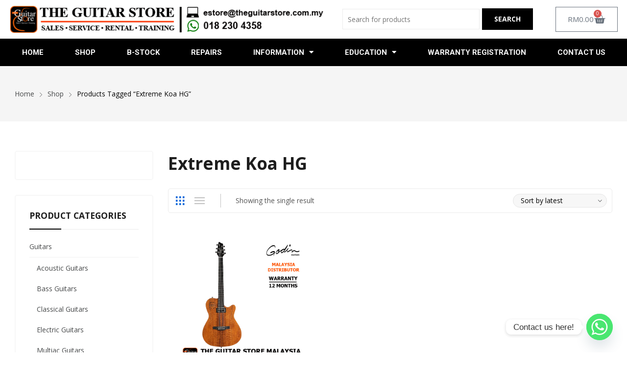

--- FILE ---
content_type: text/html; charset=UTF-8
request_url: https://theguitarstore.com.my/product-tag/extreme-koa-hg/
body_size: 23196
content:
<!DOCTYPE html>
<html lang="en-US">
<head>
	<meta charset="UTF-8">
	<meta name="viewport" content="width=device-width, initial-scale=1.0, viewport-fit=cover" />		<title>Extreme Koa HG  - The Guitar Store</title>
	<style>img:is([sizes="auto" i], [sizes^="auto," i]) { contain-intrinsic-size: 3000px 1500px }</style>
	<meta name="robots" content="index, follow, max-snippet:-1, max-image-preview:large, max-video-preview:-1">
<link rel="canonical" href="https://theguitarstore.com.my/product-tag/extreme-koa-hg/">
<meta property="og:url" content="https://theguitarstore.com.my/product-tag/extreme-koa-hg/">
<meta property="og:site_name" content="The Guitar Store">
<meta property="og:locale" content="en_US">
<meta property="og:type" content="object">
<meta property="og:title" content="Extreme Koa HG  - The Guitar Store">
<meta property="fb:pages" content="">
<meta property="fb:admins" content="">
<meta property="fb:app_id" content="">
<meta name="twitter:card" content="summary">
<meta name="twitter:site" content="">
<meta name="twitter:creator" content="">
<meta name="twitter:title" content="Extreme Koa HG  - The Guitar Store">
<link rel='dns-prefetch' href='//fonts.googleapis.com' />
<link rel="alternate" type="application/rss+xml" title="The Guitar Store &raquo; Feed" href="https://theguitarstore.com.my/feed/" />
<link rel="alternate" type="application/rss+xml" title="The Guitar Store &raquo; Comments Feed" href="https://theguitarstore.com.my/comments/feed/" />
<link rel="alternate" type="application/rss+xml" title="The Guitar Store &raquo; Extreme Koa HG Tag Feed" href="https://theguitarstore.com.my/product-tag/extreme-koa-hg/feed/" />
		<style>
			.lazyload,
			.lazyloading {
				max-width: 100%;
			}
		</style>
		
<link rel='stylesheet' id='wp-block-library-css' href='https://theguitarstore.com.my/wp-includes/css/dist/block-library/style.min.css?ver=6.8.3' media='all' />
<style id='classic-theme-styles-inline-css'>
/*! This file is auto-generated */
.wp-block-button__link{color:#fff;background-color:#32373c;border-radius:9999px;box-shadow:none;text-decoration:none;padding:calc(.667em + 2px) calc(1.333em + 2px);font-size:1.125em}.wp-block-file__button{background:#32373c;color:#fff;text-decoration:none}
</style>
<style id='global-styles-inline-css'>
:root{--wp--preset--aspect-ratio--square: 1;--wp--preset--aspect-ratio--4-3: 4/3;--wp--preset--aspect-ratio--3-4: 3/4;--wp--preset--aspect-ratio--3-2: 3/2;--wp--preset--aspect-ratio--2-3: 2/3;--wp--preset--aspect-ratio--16-9: 16/9;--wp--preset--aspect-ratio--9-16: 9/16;--wp--preset--color--black: #000000;--wp--preset--color--cyan-bluish-gray: #abb8c3;--wp--preset--color--white: #ffffff;--wp--preset--color--pale-pink: #f78da7;--wp--preset--color--vivid-red: #cf2e2e;--wp--preset--color--luminous-vivid-orange: #ff6900;--wp--preset--color--luminous-vivid-amber: #fcb900;--wp--preset--color--light-green-cyan: #7bdcb5;--wp--preset--color--vivid-green-cyan: #00d084;--wp--preset--color--pale-cyan-blue: #8ed1fc;--wp--preset--color--vivid-cyan-blue: #0693e3;--wp--preset--color--vivid-purple: #9b51e0;--wp--preset--gradient--vivid-cyan-blue-to-vivid-purple: linear-gradient(135deg,rgba(6,147,227,1) 0%,rgb(155,81,224) 100%);--wp--preset--gradient--light-green-cyan-to-vivid-green-cyan: linear-gradient(135deg,rgb(122,220,180) 0%,rgb(0,208,130) 100%);--wp--preset--gradient--luminous-vivid-amber-to-luminous-vivid-orange: linear-gradient(135deg,rgba(252,185,0,1) 0%,rgba(255,105,0,1) 100%);--wp--preset--gradient--luminous-vivid-orange-to-vivid-red: linear-gradient(135deg,rgba(255,105,0,1) 0%,rgb(207,46,46) 100%);--wp--preset--gradient--very-light-gray-to-cyan-bluish-gray: linear-gradient(135deg,rgb(238,238,238) 0%,rgb(169,184,195) 100%);--wp--preset--gradient--cool-to-warm-spectrum: linear-gradient(135deg,rgb(74,234,220) 0%,rgb(151,120,209) 20%,rgb(207,42,186) 40%,rgb(238,44,130) 60%,rgb(251,105,98) 80%,rgb(254,248,76) 100%);--wp--preset--gradient--blush-light-purple: linear-gradient(135deg,rgb(255,206,236) 0%,rgb(152,150,240) 100%);--wp--preset--gradient--blush-bordeaux: linear-gradient(135deg,rgb(254,205,165) 0%,rgb(254,45,45) 50%,rgb(107,0,62) 100%);--wp--preset--gradient--luminous-dusk: linear-gradient(135deg,rgb(255,203,112) 0%,rgb(199,81,192) 50%,rgb(65,88,208) 100%);--wp--preset--gradient--pale-ocean: linear-gradient(135deg,rgb(255,245,203) 0%,rgb(182,227,212) 50%,rgb(51,167,181) 100%);--wp--preset--gradient--electric-grass: linear-gradient(135deg,rgb(202,248,128) 0%,rgb(113,206,126) 100%);--wp--preset--gradient--midnight: linear-gradient(135deg,rgb(2,3,129) 0%,rgb(40,116,252) 100%);--wp--preset--font-size--small: 13px;--wp--preset--font-size--medium: 20px;--wp--preset--font-size--large: 36px;--wp--preset--font-size--x-large: 42px;--wp--preset--font-family--inter: "Inter", sans-serif;--wp--preset--font-family--cardo: Cardo;--wp--preset--spacing--20: 0.44rem;--wp--preset--spacing--30: 0.67rem;--wp--preset--spacing--40: 1rem;--wp--preset--spacing--50: 1.5rem;--wp--preset--spacing--60: 2.25rem;--wp--preset--spacing--70: 3.38rem;--wp--preset--spacing--80: 5.06rem;--wp--preset--shadow--natural: 6px 6px 9px rgba(0, 0, 0, 0.2);--wp--preset--shadow--deep: 12px 12px 50px rgba(0, 0, 0, 0.4);--wp--preset--shadow--sharp: 6px 6px 0px rgba(0, 0, 0, 0.2);--wp--preset--shadow--outlined: 6px 6px 0px -3px rgba(255, 255, 255, 1), 6px 6px rgba(0, 0, 0, 1);--wp--preset--shadow--crisp: 6px 6px 0px rgba(0, 0, 0, 1);}:where(.is-layout-flex){gap: 0.5em;}:where(.is-layout-grid){gap: 0.5em;}body .is-layout-flex{display: flex;}.is-layout-flex{flex-wrap: wrap;align-items: center;}.is-layout-flex > :is(*, div){margin: 0;}body .is-layout-grid{display: grid;}.is-layout-grid > :is(*, div){margin: 0;}:where(.wp-block-columns.is-layout-flex){gap: 2em;}:where(.wp-block-columns.is-layout-grid){gap: 2em;}:where(.wp-block-post-template.is-layout-flex){gap: 1.25em;}:where(.wp-block-post-template.is-layout-grid){gap: 1.25em;}.has-black-color{color: var(--wp--preset--color--black) !important;}.has-cyan-bluish-gray-color{color: var(--wp--preset--color--cyan-bluish-gray) !important;}.has-white-color{color: var(--wp--preset--color--white) !important;}.has-pale-pink-color{color: var(--wp--preset--color--pale-pink) !important;}.has-vivid-red-color{color: var(--wp--preset--color--vivid-red) !important;}.has-luminous-vivid-orange-color{color: var(--wp--preset--color--luminous-vivid-orange) !important;}.has-luminous-vivid-amber-color{color: var(--wp--preset--color--luminous-vivid-amber) !important;}.has-light-green-cyan-color{color: var(--wp--preset--color--light-green-cyan) !important;}.has-vivid-green-cyan-color{color: var(--wp--preset--color--vivid-green-cyan) !important;}.has-pale-cyan-blue-color{color: var(--wp--preset--color--pale-cyan-blue) !important;}.has-vivid-cyan-blue-color{color: var(--wp--preset--color--vivid-cyan-blue) !important;}.has-vivid-purple-color{color: var(--wp--preset--color--vivid-purple) !important;}.has-black-background-color{background-color: var(--wp--preset--color--black) !important;}.has-cyan-bluish-gray-background-color{background-color: var(--wp--preset--color--cyan-bluish-gray) !important;}.has-white-background-color{background-color: var(--wp--preset--color--white) !important;}.has-pale-pink-background-color{background-color: var(--wp--preset--color--pale-pink) !important;}.has-vivid-red-background-color{background-color: var(--wp--preset--color--vivid-red) !important;}.has-luminous-vivid-orange-background-color{background-color: var(--wp--preset--color--luminous-vivid-orange) !important;}.has-luminous-vivid-amber-background-color{background-color: var(--wp--preset--color--luminous-vivid-amber) !important;}.has-light-green-cyan-background-color{background-color: var(--wp--preset--color--light-green-cyan) !important;}.has-vivid-green-cyan-background-color{background-color: var(--wp--preset--color--vivid-green-cyan) !important;}.has-pale-cyan-blue-background-color{background-color: var(--wp--preset--color--pale-cyan-blue) !important;}.has-vivid-cyan-blue-background-color{background-color: var(--wp--preset--color--vivid-cyan-blue) !important;}.has-vivid-purple-background-color{background-color: var(--wp--preset--color--vivid-purple) !important;}.has-black-border-color{border-color: var(--wp--preset--color--black) !important;}.has-cyan-bluish-gray-border-color{border-color: var(--wp--preset--color--cyan-bluish-gray) !important;}.has-white-border-color{border-color: var(--wp--preset--color--white) !important;}.has-pale-pink-border-color{border-color: var(--wp--preset--color--pale-pink) !important;}.has-vivid-red-border-color{border-color: var(--wp--preset--color--vivid-red) !important;}.has-luminous-vivid-orange-border-color{border-color: var(--wp--preset--color--luminous-vivid-orange) !important;}.has-luminous-vivid-amber-border-color{border-color: var(--wp--preset--color--luminous-vivid-amber) !important;}.has-light-green-cyan-border-color{border-color: var(--wp--preset--color--light-green-cyan) !important;}.has-vivid-green-cyan-border-color{border-color: var(--wp--preset--color--vivid-green-cyan) !important;}.has-pale-cyan-blue-border-color{border-color: var(--wp--preset--color--pale-cyan-blue) !important;}.has-vivid-cyan-blue-border-color{border-color: var(--wp--preset--color--vivid-cyan-blue) !important;}.has-vivid-purple-border-color{border-color: var(--wp--preset--color--vivid-purple) !important;}.has-vivid-cyan-blue-to-vivid-purple-gradient-background{background: var(--wp--preset--gradient--vivid-cyan-blue-to-vivid-purple) !important;}.has-light-green-cyan-to-vivid-green-cyan-gradient-background{background: var(--wp--preset--gradient--light-green-cyan-to-vivid-green-cyan) !important;}.has-luminous-vivid-amber-to-luminous-vivid-orange-gradient-background{background: var(--wp--preset--gradient--luminous-vivid-amber-to-luminous-vivid-orange) !important;}.has-luminous-vivid-orange-to-vivid-red-gradient-background{background: var(--wp--preset--gradient--luminous-vivid-orange-to-vivid-red) !important;}.has-very-light-gray-to-cyan-bluish-gray-gradient-background{background: var(--wp--preset--gradient--very-light-gray-to-cyan-bluish-gray) !important;}.has-cool-to-warm-spectrum-gradient-background{background: var(--wp--preset--gradient--cool-to-warm-spectrum) !important;}.has-blush-light-purple-gradient-background{background: var(--wp--preset--gradient--blush-light-purple) !important;}.has-blush-bordeaux-gradient-background{background: var(--wp--preset--gradient--blush-bordeaux) !important;}.has-luminous-dusk-gradient-background{background: var(--wp--preset--gradient--luminous-dusk) !important;}.has-pale-ocean-gradient-background{background: var(--wp--preset--gradient--pale-ocean) !important;}.has-electric-grass-gradient-background{background: var(--wp--preset--gradient--electric-grass) !important;}.has-midnight-gradient-background{background: var(--wp--preset--gradient--midnight) !important;}.has-small-font-size{font-size: var(--wp--preset--font-size--small) !important;}.has-medium-font-size{font-size: var(--wp--preset--font-size--medium) !important;}.has-large-font-size{font-size: var(--wp--preset--font-size--large) !important;}.has-x-large-font-size{font-size: var(--wp--preset--font-size--x-large) !important;}
:where(.wp-block-post-template.is-layout-flex){gap: 1.25em;}:where(.wp-block-post-template.is-layout-grid){gap: 1.25em;}
:where(.wp-block-columns.is-layout-flex){gap: 2em;}:where(.wp-block-columns.is-layout-grid){gap: 2em;}
:root :where(.wp-block-pullquote){font-size: 1.5em;line-height: 1.6;}
</style>
<link rel='stylesheet' id='wapf-frontend-css-css' href='https://theguitarstore.com.my/wp-content/plugins/advanced-product-fields-for-woocommerce/assets/css/frontend.min.css?ver=1.6.17' media='all' />
<link rel='stylesheet' id='wpa-css-css' href='https://theguitarstore.com.my/wp-content/plugins/honeypot/includes/css/wpa.css?ver=2.3.02' media='all' />
<link rel='stylesheet' id='wcsob-css' href='https://theguitarstore.com.my/wp-content/plugins/sold-out-badge-for-woocommerce//style.css?ver=6.8.3' media='all' />
<style id='wcsob-inline-css'>
.wcsob_soldout { color: #ffffff;background: #222222;font-size: 12px;padding-top: 3px;padding-right: 8px;padding-bottom: 3px;padding-left: 8px;font-weight: bold;width: auto;height: auto;border-radius: 0px;z-index: 9999;text-align: center;position: absolute;top: 6px;right: auto;bottom: auto;left: 6px; }.single-product .wcsob_soldout { top: 6px;right: auto;bottom: auto;left: 6px; }
</style>
<link rel='stylesheet' id='woocommerce-pdf-invoices-css' href='https://theguitarstore.com.my/wp-content/plugins/woocommerce-ultimate-pdf-invoices/public/css/woocommerce-pdf-invoices-public.css?ver=1.4.7' media='all' />
<link rel='stylesheet' id='woocommerce-layout-css' href='https://theguitarstore.com.my/wp-content/plugins/woocommerce/assets/css/woocommerce-layout.css?ver=9.5.2' media='all' />
<link rel='stylesheet' id='woocommerce-smallscreen-css' href='https://theguitarstore.com.my/wp-content/plugins/woocommerce/assets/css/woocommerce-smallscreen.css?ver=9.5.2' media='only screen and (max-width: 768px)' />
<link rel='stylesheet' id='woocommerce-general-css' href='https://theguitarstore.com.my/wp-content/plugins/woocommerce/assets/css/woocommerce.css?ver=9.5.2' media='all' />
<style id='woocommerce-inline-inline-css'>
.woocommerce form .form-row .required { visibility: visible; }
</style>
<link rel='stylesheet' id='yith_wcas_frontend-css' href='https://theguitarstore.com.my/wp-content/plugins/yith-woocommerce-ajax-search-premium/assets/css/yith_wcas_ajax_search.css?ver=1.17.0' media='all' />
<style id='yith_wcas_frontend-inline-css'>

                .autocomplete-suggestion{
                    padding-right: 20px;
                }
                .woocommerce .autocomplete-suggestion  span.yith_wcas_result_on_sale,
                .autocomplete-suggestion  span.yith_wcas_result_on_sale{
                        background: #7eb742;
                        color: #ffffff
                }
                .woocommerce .autocomplete-suggestion  span.yith_wcas_result_outofstock,
                .autocomplete-suggestion  span.yith_wcas_result_outofstock{
                        background: #7a7a7a;
                        color: #ffffff
                }
                .woocommerce .autocomplete-suggestion  span.yith_wcas_result_featured,
                .autocomplete-suggestion  span.yith_wcas_result_featured{
                        background: #c0392b;
                        color: #ffffff
                }
                .autocomplete-suggestion img{
                    width: 50px;
                }
                .autocomplete-suggestion .yith_wcas_result_content .title{
                    color: #004b91;
                }
                .autocomplete-suggestion{
                                    min-height: 60px;
                                }
</style>
<link rel='stylesheet' id='rozer-style-css' href='https://theguitarstore.com.my/wp-content/themes/rozer/style.css?ver=1.0.0' media='all' />
<link rel='stylesheet' id='bootstrap-css' href='https://theguitarstore.com.my/wp-content/themes/rozer/assets/css/bootstrap-rt.css?ver=4.0.0' media='all' />
<link rel='stylesheet' id='slick-css' href='https://theguitarstore.com.my/wp-content/themes/rozer/assets/css/slick.css?ver=1.5.9' media='all' />
<link rel='stylesheet' id='mgf-css' href='https://theguitarstore.com.my/wp-content/themes/rozer/assets/css/magnific-popup.css?ver=1.1.0' media='all' />
<link rel='stylesheet' id='rozer-theme-css' href='https://theguitarstore.com.my/wp-content/themes/rozer/assets/css/theme.css?ver=1.0.0' media='all' />
<link rel='stylesheet' id='rt-icons-css' href='https://theguitarstore.com.my/wp-content/themes/rozer/assets/css/roadthemes-icon.css?ver=1.0.0' media='all' />
<link rel='stylesheet' id='elementor-frontend-css' href='https://theguitarstore.com.my/wp-content/plugins/elementor/assets/css/frontend.min.css?ver=3.25.4' media='all' />
<link rel='stylesheet' id='widget-image-css' href='https://theguitarstore.com.my/wp-content/plugins/elementor/assets/css/widget-image.min.css?ver=3.25.4' media='all' />
<link rel='stylesheet' id='widget-woocommerce-menu-cart-css' href='https://theguitarstore.com.my/wp-content/plugins/elementor-pro/assets/css/widget-woocommerce-menu-cart.min.css?ver=3.25.2' media='all' />
<link rel='stylesheet' id='widget-nav-menu-css' href='https://theguitarstore.com.my/wp-content/plugins/elementor-pro/assets/css/widget-nav-menu.min.css?ver=3.25.2' media='all' />
<link rel='stylesheet' id='widget-heading-css' href='https://theguitarstore.com.my/wp-content/plugins/elementor/assets/css/widget-heading.min.css?ver=3.25.4' media='all' />
<link rel='stylesheet' id='widget-icon-list-css' href='https://theguitarstore.com.my/wp-content/plugins/elementor/assets/css/widget-icon-list.min.css?ver=3.25.4' media='all' />
<link rel='stylesheet' id='widget-google_maps-css' href='https://theguitarstore.com.my/wp-content/plugins/elementor/assets/css/widget-google_maps.min.css?ver=3.25.4' media='all' />
<link rel='stylesheet' id='widget-icon-box-css' href='https://theguitarstore.com.my/wp-content/plugins/elementor/assets/css/widget-icon-box.min.css?ver=3.25.4' media='all' />
<link rel='stylesheet' id='elementor-icons-css' href='https://theguitarstore.com.my/wp-content/plugins/elementor/assets/lib/eicons/css/elementor-icons.min.css?ver=5.31.0' media='all' />
<link rel='stylesheet' id='swiper-css' href='https://theguitarstore.com.my/wp-content/plugins/elementor/assets/lib/swiper/v8/css/swiper.min.css?ver=8.4.5' media='all' />
<link rel='stylesheet' id='e-swiper-css' href='https://theguitarstore.com.my/wp-content/plugins/elementor/assets/css/conditionals/e-swiper.min.css?ver=3.25.4' media='all' />
<link rel='stylesheet' id='elementor-post-7-css' href='https://theguitarstore.com.my/wp-content/uploads/elementor/css/post-7.css?ver=1758717640' media='all' />
<link rel='stylesheet' id='e-popup-style-css' href='https://theguitarstore.com.my/wp-content/plugins/elementor-pro/assets/css/conditionals/popup.min.css?ver=3.25.2' media='all' />
<link rel='stylesheet' id='font-awesome-5-all-css' href='https://theguitarstore.com.my/wp-content/plugins/elementor/assets/lib/font-awesome/css/all.min.css?ver=3.25.4' media='all' />
<link rel='stylesheet' id='font-awesome-4-shim-css' href='https://theguitarstore.com.my/wp-content/plugins/elementor/assets/lib/font-awesome/css/v4-shims.min.css?ver=3.25.4' media='all' />
<link rel='stylesheet' id='elementor-post-11410-css' href='https://theguitarstore.com.my/wp-content/uploads/elementor/css/post-11410.css?ver=1758717640' media='all' />
<link rel='stylesheet' id='elementor-post-24047-css' href='https://theguitarstore.com.my/wp-content/uploads/elementor/css/post-24047.css?ver=1758717640' media='all' />
<link rel='stylesheet' id='elementskit-parallax-style-css' href='https://theguitarstore.com.my/wp-content/plugins/elementskit/modules/parallax/assets/css/style.css?ver=3.4.1' media='all' />
<link rel='stylesheet' id='tablepress-default-css' href='https://theguitarstore.com.my/wp-content/plugins/tablepress/css/build/default.css?ver=3.2.3' media='all' />
<link rel='stylesheet' id='chaty-front-css-css' href='https://theguitarstore.com.my/wp-content/plugins/chaty/css/chaty-front.min.css?ver=3.4.81655198647' media='all' />
<link rel='stylesheet' id='searchwp-forms-css' href='https://theguitarstore.com.my/wp-content/plugins/searchwp-live-ajax-search/assets/styles/frontend/search-forms.min.css?ver=1.8.6' media='all' />
<link rel='stylesheet' id='searchwp-live-search-css' href='https://theguitarstore.com.my/wp-content/plugins/searchwp-live-ajax-search/assets/styles/style.min.css?ver=1.8.6' media='all' />
<style id='searchwp-live-search-inline-css'>
.searchwp-live-search-result .searchwp-live-search-result--title a {
  font-size: 16px;
}
.searchwp-live-search-result .searchwp-live-search-result--price {
  font-size: 14px;
}
.searchwp-live-search-result .searchwp-live-search-result--add-to-cart .button {
  font-size: 14px;
}

</style>
<link rel='stylesheet' id='ekit-widget-styles-css' href='https://theguitarstore.com.my/wp-content/plugins/elementskit-lite/widgets/init/assets/css/widget-styles.css?ver=3.4.4' media='all' />
<link rel='stylesheet' id='ekit-widget-styles-pro-css' href='https://theguitarstore.com.my/wp-content/plugins/elementskit/widgets/init/assets/css/widget-styles-pro.css?ver=3.4.1' media='all' />
<link rel='stylesheet' id='ekit-responsive-css' href='https://theguitarstore.com.my/wp-content/plugins/elementskit-lite/widgets/init/assets/css/responsive.css?ver=3.4.4' media='all' />
<link rel='stylesheet' id='rozer-googlefonts-css' href='//fonts.googleapis.com/css?family=Open+Sans%3A300%2C400%2C500%2C600%2C700&#038;display=swap&#038;ver=1.0' media='all' />
<link rel='stylesheet' id='google-fonts-1-css' href='https://fonts.googleapis.com/css?family=Roboto%3A100%2C100italic%2C200%2C200italic%2C300%2C300italic%2C400%2C400italic%2C500%2C500italic%2C600%2C600italic%2C700%2C700italic%2C800%2C800italic%2C900%2C900italic%7CRoboto+Slab%3A100%2C100italic%2C200%2C200italic%2C300%2C300italic%2C400%2C400italic%2C500%2C500italic%2C600%2C600italic%2C700%2C700italic%2C800%2C800italic%2C900%2C900italic&#038;display=auto&#038;ver=6.8.3' media='all' />
<link rel='stylesheet' id='elementor-icons-shared-0-css' href='https://theguitarstore.com.my/wp-content/plugins/elementor/assets/lib/font-awesome/css/fontawesome.min.css?ver=5.15.3' media='all' />
<link rel='stylesheet' id='elementor-icons-fa-solid-css' href='https://theguitarstore.com.my/wp-content/plugins/elementor/assets/lib/font-awesome/css/solid.min.css?ver=5.15.3' media='all' />
<link rel='stylesheet' id='elementor-icons-rt-icons-css' href='https://theguitarstore.com.my/wp-content/themes/rozer/assets/css/roadthemes-icon.css?ver=1.0.0' media='all' />
<link rel="preconnect" href="https://fonts.gstatic.com/" crossorigin><script type="text/template" id="tmpl-variation-template">	<div class="woocommerce-variation-description">{{{ data.variation.variation_description }}}</div>	<div class="woocommerce-variation-price">{{{ data.variation.price_html }}}</div>	<div class="woocommerce-variation-availability">{{{ data.variation.availability_html }}}</div></script><script type="text/template" id="tmpl-unavailable-variation-template">	<p>Sorry, this product is unavailable. Please choose a different combination.</p></script><script src="https://theguitarstore.com.my/wp-includes/js/jquery/jquery.min.js?ver=3.7.1" id="jquery-core-js"></script>
<script src="https://theguitarstore.com.my/wp-includes/js/jquery/jquery-migrate.min.js?ver=3.4.1" id="jquery-migrate-js"></script>
<script id="sfpp-fb-root-js-extra">
var sfpp_script_vars = {"language":"en_US","appId":"297186066963865"};
</script>
<script async="async" src="https://theguitarstore.com.my/wp-content/plugins/simple-facebook-twitter-widget/js/simple-facebook-page-root.js?ver=1.7.0" id="sfpp-fb-root-js"></script>
<script src="https://theguitarstore.com.my/wp-content/plugins/woocommerce/assets/js/jquery-blockui/jquery.blockUI.min.js?ver=2.7.0-wc.9.5.2" id="jquery-blockui-js" defer data-wp-strategy="defer"></script>
<script id="wc-add-to-cart-js-extra">
var wc_add_to_cart_params = {"ajax_url":"\/wp-admin\/admin-ajax.php","wc_ajax_url":"\/?wc-ajax=%%endpoint%%","i18n_view_cart":"View cart","cart_url":"https:\/\/theguitarstore.com.my\/cart\/","is_cart":"","cart_redirect_after_add":"no"};
</script>
<script src="https://theguitarstore.com.my/wp-content/plugins/woocommerce/assets/js/frontend/add-to-cart.min.js?ver=9.5.2" id="wc-add-to-cart-js" defer data-wp-strategy="defer"></script>
<script src="https://theguitarstore.com.my/wp-content/plugins/woocommerce/assets/js/js-cookie/js.cookie.min.js?ver=2.1.4-wc.9.5.2" id="js-cookie-js" defer data-wp-strategy="defer"></script>
<script id="woocommerce-js-extra">
var woocommerce_params = {"ajax_url":"\/wp-admin\/admin-ajax.php","wc_ajax_url":"\/?wc-ajax=%%endpoint%%"};
</script>
<script src="https://theguitarstore.com.my/wp-content/plugins/woocommerce/assets/js/frontend/woocommerce.min.js?ver=9.5.2" id="woocommerce-js" defer data-wp-strategy="defer"></script>
<script src="https://theguitarstore.com.my/wp-content/plugins/elementor/assets/lib/font-awesome/js/v4-shims.min.js?ver=3.25.4" id="font-awesome-4-shim-js"></script>
<script src="https://theguitarstore.com.my/wp-content/plugins/elementskit/modules/parallax/assets/js/jarallax.js?ver=3.4.1" id="jarallax-js"></script>
<script src="https://theguitarstore.com.my/wp-includes/js/underscore.min.js?ver=1.13.7" id="underscore-js"></script>
<script id="wp-util-js-extra">
var _wpUtilSettings = {"ajax":{"url":"\/wp-admin\/admin-ajax.php"}};
</script>
<script src="https://theguitarstore.com.my/wp-includes/js/wp-util.min.js?ver=6.8.3" id="wp-util-js"></script>
<script id="wc-add-to-cart-variation-js-extra">
var wc_add_to_cart_variation_params = {"wc_ajax_url":"\/?wc-ajax=%%endpoint%%","i18n_no_matching_variations_text":"Sorry, no products matched your selection. Please choose a different combination.","i18n_make_a_selection_text":"Please select some product options before adding this product to your cart.","i18n_unavailable_text":"Sorry, this product is unavailable. Please choose a different combination.","i18n_reset_alert_text":"Your selection has been reset. Please select some product options before adding this product to your cart."};
</script>
<script src="https://theguitarstore.com.my/wp-content/plugins/woocommerce/assets/js/frontend/add-to-cart-variation.min.js?ver=9.5.2" id="wc-add-to-cart-variation-js" defer data-wp-strategy="defer"></script>
<link rel="https://api.w.org/" href="https://theguitarstore.com.my/wp-json/" /><link rel="alternate" title="JSON" type="application/json" href="https://theguitarstore.com.my/wp-json/wp/v2/product_tag/5922" /><link rel="EditURI" type="application/rsd+xml" title="RSD" href="https://theguitarstore.com.my/xmlrpc.php?rsd" />
<meta name="generator" content="WordPress 6.8.3" />
<meta name="generator" content="WooCommerce 9.5.2" />
<script type="text/javascript">window.atomePaymentPluginPriceDividerOptions = {"is_atome_enabled":true,"country":"my","language":"en","api_environment":"production","price_divider":"yes","price_divider_applied_on":"all","sku_permission":"no","max_spend":"","min_spend":"10","cancel_timeout":"720","debug_mode":"no","version":"6.8.0","platform":"WOOCOMMERCE","enable_send_errors":"","error_report_url":"https:\/\/theguitarstore.com.my\/?wc-api=atome_error_report"};</script><script id="atome-price-divider-js" src="https://atome-paylater-fe.s3-accelerate.amazonaws.com/merchant-plugins/production/static/price_divider/main.js" defer></script>		<script>
			document.documentElement.className = document.documentElement.className.replace('no-js', 'js');
		</script>
				<style>
			.no-js img.lazyload {
				display: none;
			}

			figure.wp-block-image img.lazyloading {
				min-width: 150px;
			}

			.lazyload,
			.lazyloading {
				--smush-placeholder-width: 100px;
				--smush-placeholder-aspect-ratio: 1/1;
				width: var(--smush-image-width, var(--smush-placeholder-width)) !important;
				aspect-ratio: var(--smush-image-aspect-ratio, var(--smush-placeholder-aspect-ratio)) !important;
			}

						.lazyload, .lazyloading {
				opacity: 0;
			}

			.lazyloaded {
				opacity: 1;
				transition: opacity 400ms;
				transition-delay: 0ms;
			}

					</style>
		<style id="rt-customizer-inline-styles">.custom-logo-link,.custom-logo-mobile {max-width:500px;}:root{--textcolor:#555555;--mainfont:Open Sans}body{font-family:Open Sans;font-size :1.4rem;line-height :1.7;color :#555555;font-weight:400;;}:root{--headingcolor:#1d1d1d;--headingfont:Open Sans;}h1,h2,h3,h4,h5,h6{font-family:Open Sans;line-height :1.5;color :#1d1d1d;font-weight:700;;text-transform:none;}.testimonial{font-family:Open Sans;font-size :1.4rem;line-height :1.5;color :#1d1d1d;font-weight:700;;text-transform:none;}:root{--primarycolor:#146cda;--linkcolor:#47494a;}@media(min-width:1200px){.container{max-width:1400px;}}@media(min-width:1200px){body.boxed{max-width:1600px;margin-left:auto;margin-right:auto;}}body{background-color:#ffffff;background-repeat:repeat;background-position:center center;background-size:cover;background-attachment:scroll;}.main-header-content{padding:24px 0;}.promo-block{background:#f1f1f1 ;height:40px ; color:#444444 ; }.topbar-header{background-color:#ffffff ;font-size:12px;}:root{--menubackground:#1e73be;--menucolor:#1d1d1d;--menu_active_color:#eeee22;}.menu-background{background-color:#1e73be;}#_desktop_menu_ .primary-menu-wrapper ul.primary-menu > li{padding:0 19px;}#_desktop_menu_ .primary-menu-wrapper ul.primary-menu > li > a{font-size:14px;color:#1d1d1d;background-color:rgba(255,255,255,0);}#_desktop_menu_ .primary-menu-wrapper ul.primary-menu > li.current-menu-item > a,#_desktop_menu_ .primary-menu-wrapper ul.primary-menu > li:hover > a{color:#eeee22;background-color:rgba(255,255,255,0);}.vertical-menu-wrapper .vmenu-title{background:#000000;color:#ffffff;width:259px;}.vertical-menu-wrapper .vmenu-title span{font-size:14px;}#_desktop_vmenu_ .vermenu-wrapper ul.vertical-menu{width:260px;}.sale-label{background:#dd3333;}.label-d-trapezium:after{border-left-color:#dd3333;border-bottom-color:#dd3333;}.color-swatches span.swatch{width:20px;height:20px;}.single-post .title-background{padding:30px 0;}.footer-bottom{ background:#000000;}body.boxed #page{background-color:#ffffff;background-repeat:repeat;background-position:center center;background-size:cover;background-attachment:scroll;}.header-wrapper{background-color:#ffffff;background-repeat:repeat;background-position:center center;background-size:cover;background-attachment:scroll;}:root{--headerbackground:#ffffff;}.page-title-section{background-color:rgba(20,20,20,.8);background-repeat:repeat;background-position:center center;background-size:cover;background-attachment:scroll;}.site-footer{background-color:#dddddd;background-repeat:repeat;background-position:center center;background-size:cover;background-attachment:scroll;}</style>	<noscript><style>.woocommerce-product-gallery{ opacity: 1 !important; }</style></noscript>
	<meta name="generator" content="Elementor 3.25.4; features: additional_custom_breakpoints, e_optimized_control_loading; settings: css_print_method-external, google_font-enabled, font_display-auto">

			<script type="text/javascript">
				var elementskit_module_parallax_url = "https://theguitarstore.com.my/wp-content/plugins/elementskit/modules/parallax/"
			</script>
					<style>
				.e-con.e-parent:nth-of-type(n+4):not(.e-lazyloaded):not(.e-no-lazyload),
				.e-con.e-parent:nth-of-type(n+4):not(.e-lazyloaded):not(.e-no-lazyload) * {
					background-image: none !important;
				}
				@media screen and (max-height: 1024px) {
					.e-con.e-parent:nth-of-type(n+3):not(.e-lazyloaded):not(.e-no-lazyload),
					.e-con.e-parent:nth-of-type(n+3):not(.e-lazyloaded):not(.e-no-lazyload) * {
						background-image: none !important;
					}
				}
				@media screen and (max-height: 640px) {
					.e-con.e-parent:nth-of-type(n+2):not(.e-lazyloaded):not(.e-no-lazyload),
					.e-con.e-parent:nth-of-type(n+2):not(.e-lazyloaded):not(.e-no-lazyload) * {
						background-image: none !important;
					}
				}
			</style>
			<style class='wp-fonts-local'>
@font-face{font-family:Inter;font-style:normal;font-weight:300 900;font-display:fallback;src:url('https://theguitarstore.com.my/wp-content/plugins/woocommerce/assets/fonts/Inter-VariableFont_slnt,wght.woff2') format('woff2');font-stretch:normal;}
@font-face{font-family:Cardo;font-style:normal;font-weight:400;font-display:fallback;src:url('https://theguitarstore.com.my/wp-content/plugins/woocommerce/assets/fonts/cardo_normal_400.woff2') format('woff2');}
</style>
<link rel="icon" href="https://theguitarstore.com.my/wp-content/uploads/2021/11/cropped-TGS-logo-32x32.jpeg" sizes="32x32" />
<link rel="icon" href="https://theguitarstore.com.my/wp-content/uploads/2021/11/cropped-TGS-logo-192x192.jpeg" sizes="192x192" />
<link rel="apple-touch-icon" href="https://theguitarstore.com.my/wp-content/uploads/2021/11/cropped-TGS-logo-180x180.jpeg" />
<meta name="msapplication-TileImage" content="https://theguitarstore.com.my/wp-content/uploads/2021/11/cropped-TGS-logo-270x270.jpeg" />
		<style id="wp-custom-css">
			#_desktop_menu_ .primary-menu-wrapper ul.primary-menu > li > a {
    font-size: 14px;
    color: #ffffff;
    background-color: rgba(255,255,255,0);
}
:root {
    --primarycolor: #000000;
    --linkcolor: #47494a;
}

element.style {
}
.product-quickview h1.product_title.entry-title {
    display: block !important;
}
.IKswvtoL {
    font-size: 15px;
    line-height: 1.4;
    margin: 5px 0;
    color: #000;
}		</style>
		<style id="kirki-inline-styles"></style></head>
<body class="archive tax-product_tag term-extreme-koa-hg term-5922 wp-theme-rozer theme-rozer woocommerce woocommerce-page woocommerce-no-js ywcas-rozer page-template-default elementor-default elementor-kit-7">
		<div data-elementor-type="header" data-elementor-id="11410" class="elementor elementor-11410 elementor-location-header" data-elementor-post-type="elementor_library">
					<section class="elementor-section elementor-top-section elementor-element elementor-element-102a756c elementor-hidden-mobile elementor-section-boxed elementor-section-height-default elementor-section-height-default" data-id="102a756c" data-element_type="section" data-settings="{&quot;ekit_has_onepagescroll_dot&quot;:&quot;yes&quot;}">
						<div class="elementor-container elementor-column-gap-default">
					<div class="elementor-column elementor-col-33 elementor-top-column elementor-element elementor-element-56fa48aa" data-id="56fa48aa" data-element_type="column">
			<div class="elementor-widget-wrap elementor-element-populated">
						<div class="elementor-element elementor-element-2d7222f6 elementor-widget elementor-widget-image" data-id="2d7222f6" data-element_type="widget" data-settings="{&quot;ekit_we_effect_on&quot;:&quot;none&quot;}" data-widget_type="image.default">
				<div class="elementor-widget-container">
														<a href="https://theguitarstore.com.my">
							<img width="676" height="60" data-src="https://theguitarstore.com.my/wp-content/uploads/2022/01/cropped-top-main-header-1.png" class="attachment-large size-large wp-image-11413 lazyload" alt="" data-srcset="https://theguitarstore.com.my/wp-content/uploads/2022/01/cropped-top-main-header-1.png 676w, https://theguitarstore.com.my/wp-content/uploads/2022/01/cropped-top-main-header-1-150x13.png 150w, https://theguitarstore.com.my/wp-content/uploads/2022/01/cropped-top-main-header-1-600x53.png 600w, https://theguitarstore.com.my/wp-content/uploads/2022/01/cropped-top-main-header-1-300x27.png 300w" data-sizes="(max-width: 676px) 100vw, 676px" src="[data-uri]" style="--smush-placeholder-width: 676px; --smush-placeholder-aspect-ratio: 676/60;" />								</a>
													</div>
				</div>
					</div>
		</div>
				<div class="elementor-column elementor-col-33 elementor-top-column elementor-element elementor-element-67e802a" data-id="67e802a" data-element_type="column">
			<div class="elementor-widget-wrap elementor-element-populated">
						<div class="elementor-element elementor-element-731bfcb elementor-widget elementor-widget-yith-wcas-search-form" data-id="731bfcb" data-element_type="widget" data-settings="{&quot;ekit_we_effect_on&quot;:&quot;none&quot;}" data-widget_type="yith-wcas-search-form.default">
				<div class="elementor-widget-container">
					<div class="elementor-shortcode"><div class="yith-ajaxsearchform-container yith-ajaxsearchform-wide  ">
	<form role="search" method="get" id="yith-ajaxsearchform" action="https://theguitarstore.com.my/">
		<div class="yith-ajaxsearch-filters">
			<div class="yith-ajaxsearchform-select yith-ajaxsearchform-select-list">
									<input type="hidden" name="post_type" class="yit_wcas_post_type" id="yit_wcas_post_type" value="product" />
							</div>
			<div class="yith-ajaxsearchform-select yith-ajaxsearchform-select-category">
							</div>
		</div>
		<div class="search-input-container">
			<input type="search" value="" name="s" id="yith-s" class="yith-s" placeholder="Search for products" data-append-to=".search-input-container" data-loader-icon="https://theguitar.uniczen.com/wp-content/plugins/yith-woocommerce-ajax-search-premium/assets/images/preloader.gif" data-min-chars="1" />
		</div>

		<div class="search-submit-container">
							<input type="submit" id="yith-searchsubmit" value="Search" />
					</div>

		
	</form>
</div>

</div>
				</div>
				</div>
					</div>
		</div>
				<div class="elementor-column elementor-col-33 elementor-top-column elementor-element elementor-element-ebbcca9" data-id="ebbcca9" data-element_type="column">
			<div class="elementor-widget-wrap elementor-element-populated">
						<div class="elementor-element elementor-element-7523558f toggle-icon--basket-solid elementor-menu-cart--items-indicator-bubble elementor-menu-cart--show-subtotal-yes elementor-menu-cart--cart-type-side-cart elementor-menu-cart--show-remove-button-yes elementor-widget elementor-widget-woocommerce-menu-cart" data-id="7523558f" data-element_type="widget" data-settings="{&quot;cart_type&quot;:&quot;side-cart&quot;,&quot;open_cart&quot;:&quot;click&quot;,&quot;ekit_we_effect_on&quot;:&quot;none&quot;}" data-widget_type="woocommerce-menu-cart.default">
				<div class="elementor-widget-container">
					<div class="elementor-menu-cart__wrapper">
							<div class="elementor-menu-cart__toggle_wrapper">
					<div class="elementor-menu-cart__container elementor-lightbox" aria-hidden="true">
						<div class="elementor-menu-cart__main" aria-hidden="true">
									<div class="elementor-menu-cart__close-button">
					</div>
									<div class="widget_shopping_cart_content">
															</div>
						</div>
					</div>
							<div class="elementor-menu-cart__toggle elementor-button-wrapper">
			<a id="elementor-menu-cart__toggle_button" href="#" class="elementor-menu-cart__toggle_button elementor-button elementor-size-sm" aria-expanded="false">
				<span class="elementor-button-text"><span class="woocommerce-Price-amount amount"><bdi><span class="woocommerce-Price-currencySymbol">&#82;&#77;</span>0.00</bdi></span></span>
				<span class="elementor-button-icon">
					<span class="elementor-button-icon-qty" data-counter="0">0</span>
					<i class="eicon-basket-solid"></i>					<span class="elementor-screen-only">Cart</span>
				</span>
			</a>
		</div>
						</div>
					</div> <!-- close elementor-menu-cart__wrapper -->
				</div>
				</div>
					</div>
		</div>
					</div>
		</section>
				<section class="elementor-section elementor-top-section elementor-element elementor-element-205a3c7e elementor-section-full_width elementor-hidden-mobile elementor-section-height-default elementor-section-height-default" data-id="205a3c7e" data-element_type="section" data-settings="{&quot;background_background&quot;:&quot;classic&quot;,&quot;ekit_has_onepagescroll_dot&quot;:&quot;yes&quot;}">
						<div class="elementor-container elementor-column-gap-narrow">
					<div class="elementor-column elementor-col-100 elementor-top-column elementor-element elementor-element-6cdbe194" data-id="6cdbe194" data-element_type="column">
			<div class="elementor-widget-wrap elementor-element-populated">
						<div class="elementor-element elementor-element-18392e3c elementor-nav-menu__align-center elementor-nav-menu--dropdown-tablet elementor-nav-menu__text-align-aside elementor-nav-menu--toggle elementor-nav-menu--burger elementor-widget elementor-widget-nav-menu" data-id="18392e3c" data-element_type="widget" data-settings="{&quot;layout&quot;:&quot;horizontal&quot;,&quot;submenu_icon&quot;:{&quot;value&quot;:&quot;&lt;i class=\&quot;fas fa-caret-down\&quot;&gt;&lt;\/i&gt;&quot;,&quot;library&quot;:&quot;fa-solid&quot;},&quot;toggle&quot;:&quot;burger&quot;,&quot;ekit_we_effect_on&quot;:&quot;none&quot;}" data-widget_type="nav-menu.default">
				<div class="elementor-widget-container">
						<nav aria-label="Menu" class="elementor-nav-menu--main elementor-nav-menu__container elementor-nav-menu--layout-horizontal e--pointer-none">
				<ul class="elementor-nav-menu"><li class="menu-item menu-item-type-post_type menu-item-object-page menu-item-home menu-item-11003"><a href="https://theguitarstore.com.my/" class="elementor-item">Home</a></li>
<li class="menu-item menu-item-type-post_type menu-item-object-page menu-item-10027"><a href="https://theguitarstore.com.my/shop/" class="elementor-item">Shop</a></li>
<li class="menu-item menu-item-type-taxonomy menu-item-object-product_cat menu-item-18783"><a href="https://theguitarstore.com.my/product-category/bstock/" class="elementor-item">B-Stock</a></li>
<li class="menu-item menu-item-type-post_type menu-item-object-page menu-item-10904"><a href="https://theguitarstore.com.my/repairs/" class="elementor-item">Repairs</a></li>
<li class="menu-item menu-item-type-custom menu-item-object-custom menu-item-has-children menu-item-10896"><a href="#" class="elementor-item elementor-item-anchor">Information</a>
<ul class="sub-menu elementor-nav-menu--dropdown">
	<li class="menu-item menu-item-type-post_type menu-item-object-page menu-item-13973"><a href="https://theguitarstore.com.my/faq-2/" class="elementor-sub-item">FAQ</a></li>
	<li class="menu-item menu-item-type-post_type menu-item-object-page menu-item-10899"><a href="https://theguitarstore.com.my/delivery-information/" class="elementor-sub-item">Delivery</a></li>
	<li class="menu-item menu-item-type-post_type menu-item-object-page menu-item-10898"><a href="https://theguitarstore.com.my/faq/" class="elementor-sub-item">Return Policy</a></li>
</ul>
</li>
<li class="menu-item menu-item-type-custom menu-item-object-custom menu-item-has-children menu-item-10901"><a href="#" class="elementor-item elementor-item-anchor">Education</a>
<ul class="sub-menu elementor-nav-menu--dropdown">
	<li class="menu-item menu-item-type-post_type menu-item-object-page menu-item-10903"><a href="https://theguitarstore.com.my/school-of-music/" class="elementor-sub-item">School of Music</a></li>
	<li class="menu-item menu-item-type-post_type menu-item-object-page menu-item-10902"><a href="https://theguitarstore.com.my/exam-board/" class="elementor-sub-item">Exam Board</a></li>
</ul>
</li>
<li class="menu-item menu-item-type-post_type menu-item-object-page menu-item-10905"><a href="https://theguitarstore.com.my/warranty-registration/" class="elementor-item">Warranty Registration</a></li>
<li class="menu-item menu-item-type-post_type menu-item-object-page menu-item-10906"><a href="https://theguitarstore.com.my/contact-us/" class="elementor-item">Contact us</a></li>
</ul>			</nav>
					<div class="elementor-menu-toggle" role="button" tabindex="0" aria-label="Menu Toggle" aria-expanded="false">
			<i aria-hidden="true" role="presentation" class="elementor-menu-toggle__icon--open eicon-menu-bar"></i><i aria-hidden="true" role="presentation" class="elementor-menu-toggle__icon--close eicon-close"></i>			<span class="elementor-screen-only">Menu</span>
		</div>
					<nav class="elementor-nav-menu--dropdown elementor-nav-menu__container" aria-hidden="true">
				<ul class="elementor-nav-menu"><li class="menu-item menu-item-type-post_type menu-item-object-page menu-item-home menu-item-11003"><a href="https://theguitarstore.com.my/" class="elementor-item" tabindex="-1">Home</a></li>
<li class="menu-item menu-item-type-post_type menu-item-object-page menu-item-10027"><a href="https://theguitarstore.com.my/shop/" class="elementor-item" tabindex="-1">Shop</a></li>
<li class="menu-item menu-item-type-taxonomy menu-item-object-product_cat menu-item-18783"><a href="https://theguitarstore.com.my/product-category/bstock/" class="elementor-item" tabindex="-1">B-Stock</a></li>
<li class="menu-item menu-item-type-post_type menu-item-object-page menu-item-10904"><a href="https://theguitarstore.com.my/repairs/" class="elementor-item" tabindex="-1">Repairs</a></li>
<li class="menu-item menu-item-type-custom menu-item-object-custom menu-item-has-children menu-item-10896"><a href="#" class="elementor-item elementor-item-anchor" tabindex="-1">Information</a>
<ul class="sub-menu elementor-nav-menu--dropdown">
	<li class="menu-item menu-item-type-post_type menu-item-object-page menu-item-13973"><a href="https://theguitarstore.com.my/faq-2/" class="elementor-sub-item" tabindex="-1">FAQ</a></li>
	<li class="menu-item menu-item-type-post_type menu-item-object-page menu-item-10899"><a href="https://theguitarstore.com.my/delivery-information/" class="elementor-sub-item" tabindex="-1">Delivery</a></li>
	<li class="menu-item menu-item-type-post_type menu-item-object-page menu-item-10898"><a href="https://theguitarstore.com.my/faq/" class="elementor-sub-item" tabindex="-1">Return Policy</a></li>
</ul>
</li>
<li class="menu-item menu-item-type-custom menu-item-object-custom menu-item-has-children menu-item-10901"><a href="#" class="elementor-item elementor-item-anchor" tabindex="-1">Education</a>
<ul class="sub-menu elementor-nav-menu--dropdown">
	<li class="menu-item menu-item-type-post_type menu-item-object-page menu-item-10903"><a href="https://theguitarstore.com.my/school-of-music/" class="elementor-sub-item" tabindex="-1">School of Music</a></li>
	<li class="menu-item menu-item-type-post_type menu-item-object-page menu-item-10902"><a href="https://theguitarstore.com.my/exam-board/" class="elementor-sub-item" tabindex="-1">Exam Board</a></li>
</ul>
</li>
<li class="menu-item menu-item-type-post_type menu-item-object-page menu-item-10905"><a href="https://theguitarstore.com.my/warranty-registration/" class="elementor-item" tabindex="-1">Warranty Registration</a></li>
<li class="menu-item menu-item-type-post_type menu-item-object-page menu-item-10906"><a href="https://theguitarstore.com.my/contact-us/" class="elementor-item" tabindex="-1">Contact us</a></li>
</ul>			</nav>
				</div>
				</div>
					</div>
		</div>
					</div>
		</section>
				<section class="elementor-section elementor-top-section elementor-element elementor-element-147ffff8 elementor-hidden-desktop elementor-hidden-tablet elementor-section-boxed elementor-section-height-default elementor-section-height-default" data-id="147ffff8" data-element_type="section" data-settings="{&quot;ekit_has_onepagescroll_dot&quot;:&quot;yes&quot;}">
						<div class="elementor-container elementor-column-gap-default">
					<div class="elementor-column elementor-col-100 elementor-top-column elementor-element elementor-element-6b16c930" data-id="6b16c930" data-element_type="column">
			<div class="elementor-widget-wrap elementor-element-populated">
						<div class="elementor-element elementor-element-38c9e7b elementor-widget elementor-widget-image" data-id="38c9e7b" data-element_type="widget" data-settings="{&quot;ekit_we_effect_on&quot;:&quot;none&quot;}" data-widget_type="image.default">
				<div class="elementor-widget-container">
														<a href="https://theguitarstore.com.my">
							<img width="676" height="60" data-src="https://theguitarstore.com.my/wp-content/uploads/2022/01/cropped-top-main-header-1.png" class="attachment-large size-large wp-image-11413 lazyload" alt="" data-srcset="https://theguitarstore.com.my/wp-content/uploads/2022/01/cropped-top-main-header-1.png 676w, https://theguitarstore.com.my/wp-content/uploads/2022/01/cropped-top-main-header-1-150x13.png 150w, https://theguitarstore.com.my/wp-content/uploads/2022/01/cropped-top-main-header-1-600x53.png 600w, https://theguitarstore.com.my/wp-content/uploads/2022/01/cropped-top-main-header-1-300x27.png 300w" data-sizes="(max-width: 676px) 100vw, 676px" src="[data-uri]" style="--smush-placeholder-width: 676px; --smush-placeholder-aspect-ratio: 676/60;" />								</a>
													</div>
				</div>
					</div>
		</div>
					</div>
		</section>
				<section class="elementor-section elementor-top-section elementor-element elementor-element-d12c881 elementor-hidden-desktop elementor-hidden-tablet elementor-section-boxed elementor-section-height-default elementor-section-height-default" data-id="d12c881" data-element_type="section" data-settings="{&quot;background_background&quot;:&quot;classic&quot;,&quot;ekit_has_onepagescroll_dot&quot;:&quot;yes&quot;}">
						<div class="elementor-container elementor-column-gap-default">
					<div class="elementor-column elementor-col-50 elementor-top-column elementor-element elementor-element-7129a11f" data-id="7129a11f" data-element_type="column">
			<div class="elementor-widget-wrap elementor-element-populated">
						<div class="elementor-element elementor-element-64fa1719 elementor-nav-menu--stretch elementor-nav-menu__text-align-aside elementor-nav-menu--toggle elementor-nav-menu--burger elementor-widget elementor-widget-nav-menu" data-id="64fa1719" data-element_type="widget" data-settings="{&quot;layout&quot;:&quot;dropdown&quot;,&quot;full_width&quot;:&quot;stretch&quot;,&quot;submenu_icon&quot;:{&quot;value&quot;:&quot;&lt;i class=\&quot;fas fa-caret-down\&quot;&gt;&lt;\/i&gt;&quot;,&quot;library&quot;:&quot;fa-solid&quot;},&quot;toggle&quot;:&quot;burger&quot;,&quot;ekit_we_effect_on&quot;:&quot;none&quot;}" data-widget_type="nav-menu.default">
				<div class="elementor-widget-container">
					<div class="elementor-menu-toggle" role="button" tabindex="0" aria-label="Menu Toggle" aria-expanded="false">
			<i aria-hidden="true" role="presentation" class="elementor-menu-toggle__icon--open eicon-menu-bar"></i><i aria-hidden="true" role="presentation" class="elementor-menu-toggle__icon--close eicon-close"></i>			<span class="elementor-screen-only">Menu</span>
		</div>
					<nav class="elementor-nav-menu--dropdown elementor-nav-menu__container" aria-hidden="true">
				<ul class="elementor-nav-menu"><li class="menu-item menu-item-type-taxonomy menu-item-object-product_cat menu-item-has-children menu-item-10064"><a href="https://theguitarstore.com.my/product-category/guitars/" class="elementor-item" tabindex="-1">Guitars</a>
<ul class="sub-menu elementor-nav-menu--dropdown">
	<li class="menu-item menu-item-type-taxonomy menu-item-object-product_cat menu-item-10065"><a href="https://theguitarstore.com.my/product-category/guitars/acoustic-guitars/" class="elementor-sub-item" tabindex="-1">Acoustic Guitars</a></li>
	<li class="menu-item menu-item-type-taxonomy menu-item-object-product_cat menu-item-10066"><a href="https://theguitarstore.com.my/product-category/guitars/bass-guitars/" class="elementor-sub-item" tabindex="-1">Bass Guitars</a></li>
	<li class="menu-item menu-item-type-taxonomy menu-item-object-product_cat menu-item-10067"><a href="https://theguitarstore.com.my/product-category/guitars/classical-guitars/" class="elementor-sub-item" tabindex="-1">Classical Guitars</a></li>
	<li class="menu-item menu-item-type-taxonomy menu-item-object-product_cat menu-item-10068"><a href="https://theguitarstore.com.my/product-category/guitars/electric-guitars/" class="elementor-sub-item" tabindex="-1">Electric Guitars</a></li>
	<li class="menu-item menu-item-type-taxonomy menu-item-object-product_cat menu-item-10069"><a href="https://theguitarstore.com.my/product-category/guitars/multiac-guitars/" class="elementor-sub-item" tabindex="-1">Multiac Guitars</a></li>
</ul>
</li>
<li class="menu-item menu-item-type-taxonomy menu-item-object-product_cat menu-item-has-children menu-item-10039"><a href="https://theguitarstore.com.my/product-category/amplifiers/" class="elementor-item" tabindex="-1">Amplifiers</a>
<ul class="sub-menu elementor-nav-menu--dropdown">
	<li class="menu-item menu-item-type-taxonomy menu-item-object-product_cat menu-item-10040"><a href="https://theguitarstore.com.my/product-category/amplifiers/acoustic-amps/" class="elementor-sub-item" tabindex="-1">Acoustic Amps</a></li>
	<li class="menu-item menu-item-type-taxonomy menu-item-object-product_cat menu-item-10041"><a href="https://theguitarstore.com.my/product-category/amplifiers/bass-amps/" class="elementor-sub-item" tabindex="-1">Bass Amps</a></li>
	<li class="menu-item menu-item-type-taxonomy menu-item-object-product_cat menu-item-10042"><a href="https://theguitarstore.com.my/product-category/amplifiers/electric-amps/" class="elementor-sub-item" tabindex="-1">Electric Amps</a></li>
	<li class="menu-item menu-item-type-taxonomy menu-item-object-product_cat menu-item-10043"><a href="https://theguitarstore.com.my/product-category/amplifiers/keyboard-amps/" class="elementor-sub-item" tabindex="-1">Keyboard Amps</a></li>
</ul>
</li>
<li class="menu-item menu-item-type-taxonomy menu-item-object-product_cat menu-item-10044"><a href="https://theguitarstore.com.my/product-category/brass-woodwinds/" class="elementor-item" tabindex="-1">Brass &#038; Woodwinds</a></li>
<li class="menu-item menu-item-type-taxonomy menu-item-object-product_cat menu-item-10045"><a href="https://theguitarstore.com.my/product-category/computer-audio/" class="elementor-item" tabindex="-1">Computer Audio</a></li>
<li class="menu-item menu-item-type-taxonomy menu-item-object-product_cat menu-item-10046"><a href="https://theguitarstore.com.my/product-category/keyboards-synthesizers/digital-pianos/" class="elementor-item" tabindex="-1">Digital Pianos</a></li>
<li class="menu-item menu-item-type-taxonomy menu-item-object-product_cat menu-item-has-children menu-item-10048"><a href="https://theguitarstore.com.my/product-category/drums-percussion/" class="elementor-item" tabindex="-1">Drums &#038; Percussion</a>
<ul class="sub-menu elementor-nav-menu--dropdown">
	<li class="menu-item menu-item-type-taxonomy menu-item-object-product_cat menu-item-10049"><a href="https://theguitarstore.com.my/product-category/drums-percussion/digital-drums/" class="elementor-sub-item" tabindex="-1">Digital Drums</a></li>
</ul>
</li>
<li class="menu-item menu-item-type-taxonomy menu-item-object-product_cat menu-item-has-children menu-item-10050"><a href="https://theguitarstore.com.my/product-category/effects/" class="elementor-item" tabindex="-1">Effects</a>
<ul class="sub-menu elementor-nav-menu--dropdown">
	<li class="menu-item menu-item-type-taxonomy menu-item-object-product_cat menu-item-10051"><a href="https://theguitarstore.com.my/product-category/effects/acoustic-guitar-effects/" class="elementor-sub-item" tabindex="-1">Acoustic Guitar Effects</a></li>
	<li class="menu-item menu-item-type-taxonomy menu-item-object-product_cat menu-item-10052"><a href="https://theguitarstore.com.my/product-category/effects/adapters-power-supplies/" class="elementor-sub-item" tabindex="-1">Adapters &#038; Power Supplies</a></li>
	<li class="menu-item menu-item-type-taxonomy menu-item-object-product_cat menu-item-10053"><a href="https://theguitarstore.com.my/product-category/effects/bass-guitar-effects/" class="elementor-sub-item" tabindex="-1">Bass Guitar Pedals &amp; Effects</a></li>
	<li class="menu-item menu-item-type-taxonomy menu-item-object-product_cat menu-item-10054"><a href="https://theguitarstore.com.my/product-category/effects/chorus-pedals/" class="elementor-sub-item" tabindex="-1">Chorus Pedals</a></li>
	<li class="menu-item menu-item-type-taxonomy menu-item-object-product_cat menu-item-10055"><a href="https://theguitarstore.com.my/product-category/effects/compressor-eq-pedals/" class="elementor-sub-item" tabindex="-1">Compressor EQ &amp; Noise Gate Pedals</a></li>
	<li class="menu-item menu-item-type-taxonomy menu-item-object-product_cat menu-item-10056"><a href="https://theguitarstore.com.my/product-category/effects/distortion-overdrive-boost-fuzz-pedals/" class="elementor-sub-item" tabindex="-1">Distortion, Overdrive, Boost &#038; Fuzz Pedals</a></li>
	<li class="menu-item menu-item-type-taxonomy menu-item-object-product_cat menu-item-10057"><a href="https://theguitarstore.com.my/product-category/effects/flanger-pedals/" class="elementor-sub-item" tabindex="-1">Flanger Pedals</a></li>
	<li class="menu-item menu-item-type-taxonomy menu-item-object-product_cat menu-item-10058"><a href="https://theguitarstore.com.my/product-category/effects/footswitch-selector-pedals/" class="elementor-sub-item" tabindex="-1">Footswitch &#038; Selector Pedals</a></li>
	<li class="menu-item menu-item-type-taxonomy menu-item-object-product_cat menu-item-10059"><a href="https://theguitarstore.com.my/product-category/effects/guitar-volume-pedals/" class="elementor-sub-item" tabindex="-1">Guitar Volume Pedals</a></li>
	<li class="menu-item menu-item-type-taxonomy menu-item-object-product_cat menu-item-10060"><a href="https://theguitarstore.com.my/product-category/effects/harmony-pedals-processors/" class="elementor-sub-item" tabindex="-1">Harmony Pedals &#038; Processors</a></li>
	<li class="menu-item menu-item-type-taxonomy menu-item-object-product_cat menu-item-10061"><a href="https://theguitarstore.com.my/product-category/effects/looper-pedals/" class="elementor-sub-item" tabindex="-1">Looper Pedals</a></li>
	<li class="menu-item menu-item-type-taxonomy menu-item-object-product_cat menu-item-10062"><a href="https://theguitarstore.com.my/product-category/effects/multi-effects/" class="elementor-sub-item" tabindex="-1">Multi Effects</a></li>
</ul>
</li>
<li class="menu-item menu-item-type-taxonomy menu-item-object-product_cat menu-item-has-children menu-item-10070"><a href="https://theguitarstore.com.my/product-category/keyboards-synthesizers/" class="elementor-item" tabindex="-1">Keyboards &#038; Synthesizers</a>
<ul class="sub-menu elementor-nav-menu--dropdown">
	<li class="menu-item menu-item-type-taxonomy menu-item-object-product_cat menu-item-10071"><a href="https://theguitarstore.com.my/product-category/keyboards-synthesizers/keyboard-accessories/" class="elementor-sub-item" tabindex="-1">Keyboard Accessories</a></li>
	<li class="menu-item menu-item-type-taxonomy menu-item-object-product_cat menu-item-10072"><a href="https://theguitarstore.com.my/product-category/keyboards-synthesizers/midi-controller/" class="elementor-sub-item" tabindex="-1">MIDI Controller</a></li>
</ul>
</li>
<li class="menu-item menu-item-type-taxonomy menu-item-object-product_cat menu-item-has-children menu-item-10032"><a href="https://theguitarstore.com.my/product-category/accessories/" class="elementor-item" tabindex="-1">Accessories</a>
<ul class="sub-menu elementor-nav-menu--dropdown">
	<li class="menu-item menu-item-type-taxonomy menu-item-object-product_cat menu-item-10033"><a href="https://theguitarstore.com.my/product-category/accessories/acoustic-guitar-pickups/" class="elementor-sub-item" tabindex="-1">Acoustic Guitar Pickups</a></li>
	<li class="menu-item menu-item-type-taxonomy menu-item-object-product_cat menu-item-10034"><a href="https://theguitarstore.com.my/product-category/accessories/cables/" class="elementor-sub-item" tabindex="-1">Cables</a></li>
	<li class="menu-item menu-item-type-taxonomy menu-item-object-product_cat menu-item-10035"><a href="https://theguitarstore.com.my/product-category/accessories/capos/" class="elementor-sub-item" tabindex="-1">Capos</a></li>
	<li class="menu-item menu-item-type-taxonomy menu-item-object-product_cat menu-item-10036"><a href="https://theguitarstore.com.my/product-category/accessories/cases-gigbag/" class="elementor-sub-item" tabindex="-1">Cases &#038; GigBag</a></li>
	<li class="menu-item menu-item-type-taxonomy menu-item-object-product_cat menu-item-10037"><a href="https://theguitarstore.com.my/product-category/accessories/electric-guitar-pickup/" class="elementor-sub-item" tabindex="-1">Electric Guitar Pickup</a></li>
	<li class="menu-item menu-item-type-taxonomy menu-item-object-product_cat menu-item-10038"><a href="https://theguitarstore.com.my/product-category/accessories/maintenance-kits/" class="elementor-sub-item" tabindex="-1">Maintenance Kits</a></li>
</ul>
</li>
<li class="menu-item menu-item-type-taxonomy menu-item-object-product_cat menu-item-10113"><a href="https://theguitarstore.com.my/product-category/ukulele/" class="elementor-item" tabindex="-1">Ukulele</a></li>
<li class="menu-item menu-item-type-taxonomy menu-item-object-product_cat menu-item-has-children menu-item-10127"><a href="https://theguitarstore.com.my/product-category/accessories/strings/" class="elementor-item" tabindex="-1">Strings</a>
<ul class="sub-menu elementor-nav-menu--dropdown">
	<li class="menu-item menu-item-type-taxonomy menu-item-object-product_cat menu-item-10074"><a href="https://theguitarstore.com.my/product-category/accessories/strings/acoustic-guitar-strings/" class="elementor-sub-item" tabindex="-1">Acoustic Guitar Strings</a></li>
	<li class="menu-item menu-item-type-taxonomy menu-item-object-product_cat menu-item-10075"><a href="https://theguitarstore.com.my/product-category/accessories/strings/bass-guitar-strings/" class="elementor-sub-item" tabindex="-1">Bass Guitar Strings</a></li>
	<li class="menu-item menu-item-type-taxonomy menu-item-object-product_cat menu-item-10076"><a href="https://theguitarstore.com.my/product-category/accessories/strings/classical-guitar-strings/" class="elementor-sub-item" tabindex="-1">Classical Guitar Strings</a></li>
	<li class="menu-item menu-item-type-taxonomy menu-item-object-product_cat menu-item-10077"><a href="https://theguitarstore.com.my/product-category/accessories/strings/electric-guitar-strings/" class="elementor-sub-item" tabindex="-1">Electric Guitar Strings</a></li>
	<li class="menu-item menu-item-type-taxonomy menu-item-object-product_cat menu-item-10126"><a href="https://theguitarstore.com.my/product-category/accessories/strings/ukulele-strings/" class="elementor-sub-item" tabindex="-1">Ukulele Strings</a></li>
</ul>
</li>
<li class="menu-item menu-item-type-taxonomy menu-item-object-product_cat menu-item-10078"><a href="https://theguitarstore.com.my/product-category/recording-computer-audio/audio-interfaces/" class="elementor-item" tabindex="-1">Audio Interfaces</a></li>
<li class="menu-item menu-item-type-taxonomy menu-item-object-product_cat menu-item-10079"><a href="https://theguitarstore.com.my/product-category/recording-computer-audio/headphones/" class="elementor-item" tabindex="-1">Headphones</a></li>
<li class="menu-item menu-item-type-taxonomy menu-item-object-product_cat menu-item-10080"><a href="https://theguitarstore.com.my/product-category/recording-computer-audio/microphones-wireless/" class="elementor-item" tabindex="-1">Microphones &#038; Wireless</a></li>
<li class="menu-item menu-item-type-taxonomy menu-item-object-product_cat menu-item-10081"><a href="https://theguitarstore.com.my/product-category/recording-computer-audio/mixers/" class="elementor-item" tabindex="-1">Mixers</a></li>
<li class="menu-item menu-item-type-taxonomy menu-item-object-product_cat menu-item-10114"><a href="https://theguitarstore.com.my/product-category/drums-percussion/percussions/" class="elementor-item" tabindex="-1">Percussions</a></li>
<li class="menu-item menu-item-type-taxonomy menu-item-object-product_cat menu-item-10115"><a href="https://theguitarstore.com.my/product-category/effects/phaser-pedals/" class="elementor-item" tabindex="-1">Phaser Pedals</a></li>
<li class="menu-item menu-item-type-taxonomy menu-item-object-product_cat menu-item-10116"><a href="https://theguitarstore.com.my/product-category/effects/pre-amps/" class="elementor-item" tabindex="-1">Pre-amps</a></li>
<li class="menu-item menu-item-type-taxonomy menu-item-object-product_cat menu-item-10117"><a href="https://theguitarstore.com.my/product-category/effects/reverb-delay-pedals/" class="elementor-item" tabindex="-1">Reverb &#038; Delay Pedals</a></li>
<li class="menu-item menu-item-type-taxonomy menu-item-object-product_cat menu-item-10118"><a href="https://theguitarstore.com.my/product-category/effects/tremolo-pedals/" class="elementor-item" tabindex="-1">Tremolo Pedals</a></li>
<li class="menu-item menu-item-type-taxonomy menu-item-object-product_cat menu-item-10119"><a href="https://theguitarstore.com.my/product-category/effects/wah-filter-pedals/" class="elementor-item" tabindex="-1">Wah &#038; Filter Pedals</a></li>
<li class="menu-item menu-item-type-taxonomy menu-item-object-product_cat menu-item-10120"><a href="https://theguitarstore.com.my/product-category/keyboards-synthesizers/portable-arranger-keyboards/" class="elementor-item" tabindex="-1">Portable &#038; Arranger Keyboards</a></li>
<li class="menu-item menu-item-type-taxonomy menu-item-object-product_cat menu-item-10121"><a href="https://theguitarstore.com.my/product-category/keyboards-synthesizers/synthesizersmusic-workstation/" class="elementor-item" tabindex="-1">Synthesizers/Music Workstation</a></li>
<li class="menu-item menu-item-type-taxonomy menu-item-object-product_cat menu-item-10122"><a href="https://theguitarstore.com.my/product-category/accessories/stands/" class="elementor-item" tabindex="-1">Stands</a></li>
<li class="menu-item menu-item-type-taxonomy menu-item-object-product_cat menu-item-10123"><a href="https://theguitarstore.com.my/product-category/accessories/straps/" class="elementor-item" tabindex="-1">Straps</a></li>
<li class="menu-item menu-item-type-taxonomy menu-item-object-product_cat menu-item-10125"><a href="https://theguitarstore.com.my/product-category/accessories/tuners/" class="elementor-item" tabindex="-1">Tuners</a></li>
</ul>			</nav>
				</div>
				</div>
					</div>
		</div>
				<div class="elementor-column elementor-col-50 elementor-top-column elementor-element elementor-element-23888630" data-id="23888630" data-element_type="column">
			<div class="elementor-widget-wrap elementor-element-populated">
						<div class="elementor-element elementor-element-77d7cf0 elementor-widget elementor-widget-yith-wcas-search-form" data-id="77d7cf0" data-element_type="widget" data-settings="{&quot;ekit_we_effect_on&quot;:&quot;none&quot;}" data-widget_type="yith-wcas-search-form.default">
				<div class="elementor-widget-container">
					<div class="elementor-shortcode"><div class="yith-ajaxsearchform-container yith-ajaxsearchform-wide  ">
	<form role="search" method="get" id="yith-ajaxsearchform" action="https://theguitarstore.com.my/">
		<div class="yith-ajaxsearch-filters">
			<div class="yith-ajaxsearchform-select yith-ajaxsearchform-select-list">
									<input type="hidden" name="post_type" class="yit_wcas_post_type" id="yit_wcas_post_type" value="product" />
							</div>
			<div class="yith-ajaxsearchform-select yith-ajaxsearchform-select-category">
							</div>
		</div>
		<div class="search-input-container">
			<input type="search" value="" name="s" id="yith-s" class="yith-s" placeholder="Search for products" data-append-to=".search-input-container" data-loader-icon="https://theguitar.uniczen.com/wp-content/plugins/yith-woocommerce-ajax-search-premium/assets/images/preloader.gif" data-min-chars="1" />
		</div>

		<div class="search-submit-container">
							<input type="submit" id="yith-searchsubmit" value="Search" />
					</div>

		
	</form>
</div>

</div>
				</div>
				</div>
					</div>
		</div>
					</div>
		</section>
				</div>
				<div class="breadcrumb"><div class="container"><ul itemscope itemtype="http://schema.org/BreadcrumbList"><li itemprop="itemListElement" itemscope itemtype="http://schema.org/ListItem"><a itemprop="item" href="https://theguitarstore.com.my"><span itemprop="name">Home</span></a><meta itemprop="position" content="1"></li><li itemprop="itemListElement" itemscope itemtype="http://schema.org/ListItem"><a itemprop="item" href="https://theguitarstore.com.my/shop/"><span itemprop="name">Shop</span></a><meta itemprop="position" content="2"></li><li><span>Products tagged &ldquo;Extreme Koa HG&rdquo;</span></li></ul></div></div><div id="content">	<div class="container">		<div class="row">			<div class="main-content col-lg-9 col-12 order-first order-lg-last">								<div class="page-title-wrapper">					<div>													<h1 class="woocommerce-products-header__title page-title ">Extreme Koa HG</h1>																	</div>				</div>												<div class="rozer-shop-toolbar toolbar">						<div class="shop-views view-mode">
		<button id="shop-display-grid" class="shop-display grid-icon active" data-display="grid">
			Grid
		</button>
		<button id="shop-display-list" class="shop-display list-icon " data-display="list">
			List
		</button>
	</div>
	<p class="woocommerce-result-count" >
	Showing the single result</p>
<form class="woocommerce-ordering" method="get">
	<select name="orderby" class="orderby" aria-label="Shop order">
					<option value="popularity" >Sort by popularity</option>
					<option value="date"  selected='selected'>Sort by latest</option>
					<option value="price" >Sort by price: low to high</option>
					<option value="price-desc" >Sort by price: high to low</option>
			</select>
	<input type="hidden" name="paged" value="1" />
	</form>
					<button class="button-show-filter filter-button-hide"><i class="icon-rt-options-outline"></i>Filters</button>											<div id="_mobile_filters_" class="filter-side"></div>									</div>												<div class="woo-active-filters hide"><h5>Active filters</h5><div class="actived_filters"></div><a class="reset-filters button-hide" href="https://theguitarstore.com.my/product-tag/extreme-koa-hg/">Clear Filters</a></div>				<div class="archive-products-wrapper">					
<div class="archive-products products wc-product-pagination_type row">
<div class="col-xl-4 col-md-4 col-6 has_hover_image woocommerce product-layout-1 product type-product post-21120 status-publish first outofstock product_cat-electric-guitars product_cat-guitars product_tag-a6-ultra-2 product_tag-electric-guitar product_tag-extreme-koa-hg product_tag-godin-guitars has-post-thumbnail shipping-taxable purchasable product-type-simple">	<div class="product-inner product-grid">
	<div class="product-image">
		<div class="product-labels">
					<span class="product-label specific-label label-d-circle label-p-left" style=background:;></span>
				</div>
		<a href="https://theguitarstore.com.my/shop/guitars/electric-guitars/godin-a6-ultra-extreme-koa-hg-natural/" title="Godin A6 Ultra Extreme Koa HG (Natural)">
			<img width="700" height="700" data-src="https://theguitarstore.com.my/wp-content/uploads/2023/12/A6-Ultra-Extreme-Koa-Redone.jpg" class="wp-post-image lazyload" alt="" decoding="async" data-srcset="https://theguitarstore.com.my/wp-content/uploads/2023/12/A6-Ultra-Extreme-Koa-Redone.jpg 700w, https://theguitarstore.com.my/wp-content/uploads/2023/12/A6-Ultra-Extreme-Koa-Redone-300x300.jpg 300w, https://theguitarstore.com.my/wp-content/uploads/2023/12/A6-Ultra-Extreme-Koa-Redone-150x150.jpg 150w, https://theguitarstore.com.my/wp-content/uploads/2023/12/A6-Ultra-Extreme-Koa-Redone-600x600.jpg 600w" data-sizes="(max-width: 700px) 100vw, 700px" src="[data-uri]" style="--smush-placeholder-width: 700px; --smush-placeholder-aspect-ratio: 700/700;" /><img width="700" height="700" data-src="https://theguitarstore.com.my/wp-content/uploads/2023/12/koa-1.jpg" class="product_thumbnail_hover lazyload" alt="" decoding="async" data-srcset="https://theguitarstore.com.my/wp-content/uploads/2023/12/koa-1.jpg 700w, https://theguitarstore.com.my/wp-content/uploads/2023/12/koa-1-300x300.jpg 300w, https://theguitarstore.com.my/wp-content/uploads/2023/12/koa-1-150x150.jpg 150w, https://theguitarstore.com.my/wp-content/uploads/2023/12/koa-1-600x600.jpg 600w" data-sizes="(max-width: 700px) 100vw, 700px" src="[data-uri]" style="--smush-placeholder-width: 700px; --smush-placeholder-aspect-ratio: 700/700;" />		</a>
		<div class="action-links">
			<ul>
									<li >
									<div class="quickview hidden-xs"><a href="javascript:void(0)" class="button btn-quickview" data-product="21120">Quick View</a></div>
							</li>
															</ul>
		</div>
					</div>
	<div class="product-content">
				<div class="product-category">
			<a href="https://theguitarstore.com.my/product-category/guitars/">Guitars</a>		</div>
				<div class="product-title">
			<h6><a href="https://theguitarstore.com.my/shop/guitars/electric-guitars/godin-a6-ultra-extreme-koa-hg-natural/">Godin A6 Ultra Extreme Koa HG (Natural)</a></h6>
		</div>
							<div class="product-price">
				
	<span class="price"><span class="woocommerce-Price-amount amount"><bdi><span class="woocommerce-Price-currencySymbol">&#82;&#77;</span>9,390.00</bdi></span></span>
			</div>
							<div class="product-cart">
				<a href="https://theguitarstore.com.my/shop/guitars/electric-guitars/godin-a6-ultra-extreme-koa-hg-natural/" aria-describedby="woocommerce_loop_add_to_cart_link_describedby_21120" data-quantity="1" class="button product_type_simple" data-product_id="21120" data-product_sku="" aria-label="Read more about &ldquo;Godin A6 Ultra Extreme Koa HG (Natural)&rdquo;" rel="nofollow" data-success_message="">Read more</a>	<span id="woocommerce_loop_add_to_cart_link_describedby_21120" class="screen-reader-text">
			</span>
			</div>
			</div>
</div></div></div>				</div>							</div>							<aside class="sidebar widget-area-side col-lg-3 col-12 left-sidebar">					<div id="_desktop_filters_" class="filter-column">	<a href="#" class="side-close-icon d-lg-none" title="Close"><i class="icon-rt-close-outline"></i></a>	<div id="shop-filters" class="widget-area-side">		<section id="block-6" class="widget widget_block"><div class="wp-block-group"><div class="wp-block-group__inner-container is-layout-flow wp-block-group-is-layout-flow"></div></div></section>	</div></div><section id="nav_menu-5" class="widget widget_nav_menu"><h5 class="widget-title"><span>Product Categories</span></h5><div class="menu-category-menu-container"><ul class="menu"><li class="menu-item menu-item-type-taxonomy menu-item-object-product_cat menu-item-has-children menu-item-10064"><a href="https://theguitarstore.com.my/product-category/guitars/">Guitars</a>
<ul class="sub-menu">
	<li class="menu-item menu-item-type-taxonomy menu-item-object-product_cat menu-item-10065"><a href="https://theguitarstore.com.my/product-category/guitars/acoustic-guitars/">Acoustic Guitars</a></li>
	<li class="menu-item menu-item-type-taxonomy menu-item-object-product_cat menu-item-10066"><a href="https://theguitarstore.com.my/product-category/guitars/bass-guitars/">Bass Guitars</a></li>
	<li class="menu-item menu-item-type-taxonomy menu-item-object-product_cat menu-item-10067"><a href="https://theguitarstore.com.my/product-category/guitars/classical-guitars/">Classical Guitars</a></li>
	<li class="menu-item menu-item-type-taxonomy menu-item-object-product_cat menu-item-10068"><a href="https://theguitarstore.com.my/product-category/guitars/electric-guitars/">Electric Guitars</a></li>
	<li class="menu-item menu-item-type-taxonomy menu-item-object-product_cat menu-item-10069"><a href="https://theguitarstore.com.my/product-category/guitars/multiac-guitars/">Multiac Guitars</a></li>
</ul>
</li>
<li class="menu-item menu-item-type-taxonomy menu-item-object-product_cat menu-item-has-children menu-item-10039"><a href="https://theguitarstore.com.my/product-category/amplifiers/">Amplifiers</a>
<ul class="sub-menu">
	<li class="menu-item menu-item-type-taxonomy menu-item-object-product_cat menu-item-10040"><a href="https://theguitarstore.com.my/product-category/amplifiers/acoustic-amps/">Acoustic Amps</a></li>
	<li class="menu-item menu-item-type-taxonomy menu-item-object-product_cat menu-item-10041"><a href="https://theguitarstore.com.my/product-category/amplifiers/bass-amps/">Bass Amps</a></li>
	<li class="menu-item menu-item-type-taxonomy menu-item-object-product_cat menu-item-10042"><a href="https://theguitarstore.com.my/product-category/amplifiers/electric-amps/">Electric Amps</a></li>
	<li class="menu-item menu-item-type-taxonomy menu-item-object-product_cat menu-item-10043"><a href="https://theguitarstore.com.my/product-category/amplifiers/keyboard-amps/">Keyboard Amps</a></li>
</ul>
</li>
<li class="menu-item menu-item-type-taxonomy menu-item-object-product_cat menu-item-10044"><a href="https://theguitarstore.com.my/product-category/brass-woodwinds/">Brass &#038; Woodwinds</a></li>
<li class="menu-item menu-item-type-taxonomy menu-item-object-product_cat menu-item-10045"><a href="https://theguitarstore.com.my/product-category/computer-audio/">Computer Audio</a></li>
<li class="menu-item menu-item-type-taxonomy menu-item-object-product_cat menu-item-10046"><a href="https://theguitarstore.com.my/product-category/keyboards-synthesizers/digital-pianos/">Digital Pianos</a></li>
<li class="menu-item menu-item-type-taxonomy menu-item-object-product_cat menu-item-has-children menu-item-10048"><a href="https://theguitarstore.com.my/product-category/drums-percussion/">Drums &#038; Percussion</a>
<ul class="sub-menu">
	<li class="menu-item menu-item-type-taxonomy menu-item-object-product_cat menu-item-10049"><a href="https://theguitarstore.com.my/product-category/drums-percussion/digital-drums/">Digital Drums</a></li>
</ul>
</li>
<li class="menu-item menu-item-type-taxonomy menu-item-object-product_cat menu-item-has-children menu-item-10050"><a href="https://theguitarstore.com.my/product-category/effects/">Effects</a>
<ul class="sub-menu">
	<li class="menu-item menu-item-type-taxonomy menu-item-object-product_cat menu-item-10051"><a href="https://theguitarstore.com.my/product-category/effects/acoustic-guitar-effects/">Acoustic Guitar Effects</a></li>
	<li class="menu-item menu-item-type-taxonomy menu-item-object-product_cat menu-item-10052"><a href="https://theguitarstore.com.my/product-category/effects/adapters-power-supplies/">Adapters &#038; Power Supplies</a></li>
	<li class="menu-item menu-item-type-taxonomy menu-item-object-product_cat menu-item-10053"><a href="https://theguitarstore.com.my/product-category/effects/bass-guitar-effects/">Bass Guitar Pedals &amp; Effects</a></li>
	<li class="menu-item menu-item-type-taxonomy menu-item-object-product_cat menu-item-10054"><a href="https://theguitarstore.com.my/product-category/effects/chorus-pedals/">Chorus Pedals</a></li>
	<li class="menu-item menu-item-type-taxonomy menu-item-object-product_cat menu-item-10055"><a href="https://theguitarstore.com.my/product-category/effects/compressor-eq-pedals/">Compressor EQ &amp; Noise Gate Pedals</a></li>
	<li class="menu-item menu-item-type-taxonomy menu-item-object-product_cat menu-item-10056"><a href="https://theguitarstore.com.my/product-category/effects/distortion-overdrive-boost-fuzz-pedals/">Distortion, Overdrive, Boost &#038; Fuzz Pedals</a></li>
	<li class="menu-item menu-item-type-taxonomy menu-item-object-product_cat menu-item-10057"><a href="https://theguitarstore.com.my/product-category/effects/flanger-pedals/">Flanger Pedals</a></li>
	<li class="menu-item menu-item-type-taxonomy menu-item-object-product_cat menu-item-10058"><a href="https://theguitarstore.com.my/product-category/effects/footswitch-selector-pedals/">Footswitch &#038; Selector Pedals</a></li>
	<li class="menu-item menu-item-type-taxonomy menu-item-object-product_cat menu-item-10059"><a href="https://theguitarstore.com.my/product-category/effects/guitar-volume-pedals/">Guitar Volume Pedals</a></li>
	<li class="menu-item menu-item-type-taxonomy menu-item-object-product_cat menu-item-10060"><a href="https://theguitarstore.com.my/product-category/effects/harmony-pedals-processors/">Harmony Pedals &#038; Processors</a></li>
	<li class="menu-item menu-item-type-taxonomy menu-item-object-product_cat menu-item-10061"><a href="https://theguitarstore.com.my/product-category/effects/looper-pedals/">Looper Pedals</a></li>
	<li class="menu-item menu-item-type-taxonomy menu-item-object-product_cat menu-item-10062"><a href="https://theguitarstore.com.my/product-category/effects/multi-effects/">Multi Effects</a></li>
</ul>
</li>
<li class="menu-item menu-item-type-taxonomy menu-item-object-product_cat menu-item-has-children menu-item-10070"><a href="https://theguitarstore.com.my/product-category/keyboards-synthesizers/">Keyboards &#038; Synthesizers</a>
<ul class="sub-menu">
	<li class="menu-item menu-item-type-taxonomy menu-item-object-product_cat menu-item-10071"><a href="https://theguitarstore.com.my/product-category/keyboards-synthesizers/keyboard-accessories/">Keyboard Accessories</a></li>
	<li class="menu-item menu-item-type-taxonomy menu-item-object-product_cat menu-item-10072"><a href="https://theguitarstore.com.my/product-category/keyboards-synthesizers/midi-controller/">MIDI Controller</a></li>
</ul>
</li>
<li class="menu-item menu-item-type-taxonomy menu-item-object-product_cat menu-item-has-children menu-item-10032"><a href="https://theguitarstore.com.my/product-category/accessories/">Accessories</a>
<ul class="sub-menu">
	<li class="menu-item menu-item-type-taxonomy menu-item-object-product_cat menu-item-10033"><a href="https://theguitarstore.com.my/product-category/accessories/acoustic-guitar-pickups/">Acoustic Guitar Pickups</a></li>
	<li class="menu-item menu-item-type-taxonomy menu-item-object-product_cat menu-item-10034"><a href="https://theguitarstore.com.my/product-category/accessories/cables/">Cables</a></li>
	<li class="menu-item menu-item-type-taxonomy menu-item-object-product_cat menu-item-10035"><a href="https://theguitarstore.com.my/product-category/accessories/capos/">Capos</a></li>
	<li class="menu-item menu-item-type-taxonomy menu-item-object-product_cat menu-item-10036"><a href="https://theguitarstore.com.my/product-category/accessories/cases-gigbag/">Cases &#038; GigBag</a></li>
	<li class="menu-item menu-item-type-taxonomy menu-item-object-product_cat menu-item-10037"><a href="https://theguitarstore.com.my/product-category/accessories/electric-guitar-pickup/">Electric Guitar Pickup</a></li>
	<li class="menu-item menu-item-type-taxonomy menu-item-object-product_cat menu-item-10038"><a href="https://theguitarstore.com.my/product-category/accessories/maintenance-kits/">Maintenance Kits</a></li>
</ul>
</li>
<li class="menu-item menu-item-type-taxonomy menu-item-object-product_cat menu-item-10113"><a href="https://theguitarstore.com.my/product-category/ukulele/">Ukulele</a></li>
<li class="menu-item menu-item-type-taxonomy menu-item-object-product_cat menu-item-has-children menu-item-10127"><a href="https://theguitarstore.com.my/product-category/accessories/strings/">Strings</a>
<ul class="sub-menu">
	<li class="menu-item menu-item-type-taxonomy menu-item-object-product_cat menu-item-10074"><a href="https://theguitarstore.com.my/product-category/accessories/strings/acoustic-guitar-strings/">Acoustic Guitar Strings</a></li>
	<li class="menu-item menu-item-type-taxonomy menu-item-object-product_cat menu-item-10075"><a href="https://theguitarstore.com.my/product-category/accessories/strings/bass-guitar-strings/">Bass Guitar Strings</a></li>
	<li class="menu-item menu-item-type-taxonomy menu-item-object-product_cat menu-item-10076"><a href="https://theguitarstore.com.my/product-category/accessories/strings/classical-guitar-strings/">Classical Guitar Strings</a></li>
	<li class="menu-item menu-item-type-taxonomy menu-item-object-product_cat menu-item-10077"><a href="https://theguitarstore.com.my/product-category/accessories/strings/electric-guitar-strings/">Electric Guitar Strings</a></li>
	<li class="menu-item menu-item-type-taxonomy menu-item-object-product_cat menu-item-10126"><a href="https://theguitarstore.com.my/product-category/accessories/strings/ukulele-strings/">Ukulele Strings</a></li>
</ul>
</li>
<li class="menu-item menu-item-type-taxonomy menu-item-object-product_cat menu-item-10078"><a href="https://theguitarstore.com.my/product-category/recording-computer-audio/audio-interfaces/">Audio Interfaces</a></li>
<li class="menu-item menu-item-type-taxonomy menu-item-object-product_cat menu-item-10079"><a href="https://theguitarstore.com.my/product-category/recording-computer-audio/headphones/">Headphones</a></li>
<li class="menu-item menu-item-type-taxonomy menu-item-object-product_cat menu-item-10080"><a href="https://theguitarstore.com.my/product-category/recording-computer-audio/microphones-wireless/">Microphones &#038; Wireless</a></li>
<li class="menu-item menu-item-type-taxonomy menu-item-object-product_cat menu-item-10081"><a href="https://theguitarstore.com.my/product-category/recording-computer-audio/mixers/">Mixers</a></li>
<li class="menu-item menu-item-type-taxonomy menu-item-object-product_cat menu-item-10114"><a href="https://theguitarstore.com.my/product-category/drums-percussion/percussions/">Percussions</a></li>
<li class="menu-item menu-item-type-taxonomy menu-item-object-product_cat menu-item-10115"><a href="https://theguitarstore.com.my/product-category/effects/phaser-pedals/">Phaser Pedals</a></li>
<li class="menu-item menu-item-type-taxonomy menu-item-object-product_cat menu-item-10116"><a href="https://theguitarstore.com.my/product-category/effects/pre-amps/">Pre-amps</a></li>
<li class="menu-item menu-item-type-taxonomy menu-item-object-product_cat menu-item-10117"><a href="https://theguitarstore.com.my/product-category/effects/reverb-delay-pedals/">Reverb &#038; Delay Pedals</a></li>
<li class="menu-item menu-item-type-taxonomy menu-item-object-product_cat menu-item-10118"><a href="https://theguitarstore.com.my/product-category/effects/tremolo-pedals/">Tremolo Pedals</a></li>
<li class="menu-item menu-item-type-taxonomy menu-item-object-product_cat menu-item-10119"><a href="https://theguitarstore.com.my/product-category/effects/wah-filter-pedals/">Wah &#038; Filter Pedals</a></li>
<li class="menu-item menu-item-type-taxonomy menu-item-object-product_cat menu-item-10120"><a href="https://theguitarstore.com.my/product-category/keyboards-synthesizers/portable-arranger-keyboards/">Portable &#038; Arranger Keyboards</a></li>
<li class="menu-item menu-item-type-taxonomy menu-item-object-product_cat menu-item-10121"><a href="https://theguitarstore.com.my/product-category/keyboards-synthesizers/synthesizersmusic-workstation/">Synthesizers/Music Workstation</a></li>
<li class="menu-item menu-item-type-taxonomy menu-item-object-product_cat menu-item-10122"><a href="https://theguitarstore.com.my/product-category/accessories/stands/">Stands</a></li>
<li class="menu-item menu-item-type-taxonomy menu-item-object-product_cat menu-item-10123"><a href="https://theguitarstore.com.my/product-category/accessories/straps/">Straps</a></li>
<li class="menu-item menu-item-type-taxonomy menu-item-object-product_cat menu-item-10125"><a href="https://theguitarstore.com.my/product-category/accessories/tuners/">Tuners</a></li>
</ul></div></section><section id="block-19" class="widget widget_block widget_media_image"><figure class="wp-block-image size-full"><img fetchpriority="high" fetchpriority="high" decoding="async" width="260" height="193" src="http://theguitar.uniczen.com/wp-content/uploads/2021/12/tgs-lazada-logo-260x193-1.jpeg" alt="" class="wp-image-10801" srcset="https://theguitarstore.com.my/wp-content/uploads/2021/12/tgs-lazada-logo-260x193-1.jpeg 260w, https://theguitarstore.com.my/wp-content/uploads/2021/12/tgs-lazada-logo-260x193-1-150x111.jpeg 150w" sizes="(max-width: 260px) 100vw, 260px" /></figure></section><section id="block-18" class="widget widget_block widget_media_image"><figure class="wp-block-image size-full"><img decoding="async" width="260" height="193" data-src="http://theguitar.uniczen.com/wp-content/uploads/2021/12/tgs-shopee-logo-260x193-1.jpeg" alt="" class="wp-image-10802 lazyload" data-srcset="https://theguitarstore.com.my/wp-content/uploads/2021/12/tgs-shopee-logo-260x193-1.jpeg 260w, https://theguitarstore.com.my/wp-content/uploads/2021/12/tgs-shopee-logo-260x193-1-150x111.jpeg 150w" data-sizes="(max-width: 260px) 100vw, 260px" src="[data-uri]" style="--smush-placeholder-width: 260px; --smush-placeholder-aspect-ratio: 260/193;" /></figure></section>				</aside>					</div>	</div></div>		<div data-elementor-type="footer" data-elementor-id="24047" class="elementor elementor-24047 elementor-location-footer" data-elementor-post-type="elementor_library">
					<section class="elementor-section elementor-top-section elementor-element elementor-element-61110f2 elementor-section-boxed elementor-section-height-default elementor-section-height-default" data-id="61110f2" data-element_type="section" data-settings="{&quot;background_background&quot;:&quot;classic&quot;,&quot;ekit_has_onepagescroll_dot&quot;:&quot;yes&quot;}">
						<div class="elementor-container elementor-column-gap-default">
					<div class="elementor-column elementor-col-25 elementor-top-column elementor-element elementor-element-fbd4978" data-id="fbd4978" data-element_type="column">
			<div class="elementor-widget-wrap elementor-element-populated">
						<div class="elementor-element elementor-element-20136ba elementor-widget elementor-widget-heading" data-id="20136ba" data-element_type="widget" data-settings="{&quot;ekit_we_effect_on&quot;:&quot;none&quot;}" data-widget_type="heading.default">
				<div class="elementor-widget-container">
			<h2 class="elementor-heading-title elementor-size-default">Reach Us</h2>		</div>
				</div>
				<section class="elementor-section elementor-inner-section elementor-element elementor-element-433565a elementor-section-boxed elementor-section-height-default elementor-section-height-default" data-id="433565a" data-element_type="section" data-settings="{&quot;ekit_has_onepagescroll_dot&quot;:&quot;yes&quot;}">
						<div class="elementor-container elementor-column-gap-default">
					<div class="elementor-column elementor-col-100 elementor-inner-column elementor-element elementor-element-67408c0" data-id="67408c0" data-element_type="column">
			<div class="elementor-widget-wrap elementor-element-populated">
						<div class="elementor-element elementor-element-ecf1f39 elementor-icon-list--layout-traditional elementor-list-item-link-full_width elementor-widget elementor-widget-icon-list" data-id="ecf1f39" data-element_type="widget" data-settings="{&quot;ekit_we_effect_on&quot;:&quot;none&quot;}" data-widget_type="icon-list.default">
				<div class="elementor-widget-container">
					<ul class="elementor-icon-list-items">
							<li class="elementor-icon-list-item">
										<span class="elementor-icon-list-text"><strong>The Guitar Store (M) Sdn Bhd </strong></span>
									</li>
								<li class="elementor-icon-list-item">
											<span class="elementor-icon-list-icon">
							<i aria-hidden="true" class="fas fa-map-marker-alt"></i>						</span>
										<span class="elementor-icon-list-text">33, Jalan Manis 3, Taman Segar 56100, Cheras, Kuala Lumpur.</span>
									</li>
								<li class="elementor-icon-list-item">
											<span class="elementor-icon-list-icon">
							<i aria-hidden="true" class="fas fa-phone-alt"></i>						</span>
										<span class="elementor-icon-list-text">+603-9133 9922 (Showroom 10AM - 7PM)</span>
									</li>
								<li class="elementor-icon-list-item">
											<span class="elementor-icon-list-icon">
							<i aria-hidden="true" class="fas fa-phone-alt"></i>						</span>
										<span class="elementor-icon-list-text">+603-9133 2822 (OFF Hours Enquiry)</span>
									</li>
								<li class="elementor-icon-list-item">
											<span class="elementor-icon-list-icon">
							<i aria-hidden="true" class="fas fa-store"></i>						</span>
										<span class="elementor-icon-list-text">018-230 4358 (eStore Whatsapp)</span>
									</li>
								<li class="elementor-icon-list-item">
											<span class="elementor-icon-list-icon">
							<i aria-hidden="true" class="fas fa-music"></i>						</span>
										<span class="elementor-icon-list-text">+603-9133 4822 (School of Music Direct Line)</span>
									</li>
								<li class="elementor-icon-list-item">
											<span class="elementor-icon-list-icon">
							<i aria-hidden="true" class="fas fa-file-invoice-dollar"></i>						</span>
										<span class="elementor-icon-list-text">+603-9540 2525 (Account Admin)</span>
									</li>
								<li class="elementor-icon-list-item">
											<a href="mailto:wholesale@theguitarstore.com.my" target="_blank">

												<span class="elementor-icon-list-icon">
							<i aria-hidden="true" class="iconrt- icon-rt-mail-outline"></i>						</span>
										<span class="elementor-icon-list-text">Dealership Enquiry</span>
											</a>
									</li>
								<li class="elementor-icon-list-item">
											<a href="mailto:wholesale@theguitarstore.com.my" target="_blank">

												<span class="elementor-icon-list-icon">
							<i aria-hidden="true" class="fas fa-warehouse"></i>						</span>
										<span class="elementor-icon-list-text">012-506 0822 (Wholesale Line)</span>
											</a>
									</li>
								<li class="elementor-icon-list-item">
											<a href="mailto:estore@theguitarstore.com.my" target="_blank">

												<span class="elementor-icon-list-icon">
							<i aria-hidden="true" class="iconrt- icon-rt-mail-outline"></i>						</span>
										<span class="elementor-icon-list-text">General Enquiry</span>
											</a>
									</li>
						</ul>
				</div>
				</div>
					</div>
		</div>
					</div>
		</section>
					</div>
		</div>
				<div class="elementor-column elementor-col-25 elementor-top-column elementor-element elementor-element-71431ad" data-id="71431ad" data-element_type="column">
			<div class="elementor-widget-wrap elementor-element-populated">
						<div class="elementor-element elementor-element-ce937e6 elementor-widget elementor-widget-heading" data-id="ce937e6" data-element_type="widget" data-settings="{&quot;ekit_we_effect_on&quot;:&quot;none&quot;}" data-widget_type="heading.default">
				<div class="elementor-widget-container">
			<h2 class="elementor-heading-title elementor-size-default">Showroom Location</h2>		</div>
				</div>
				<div class="elementor-element elementor-element-d2fbc4d elementor-widget elementor-widget-google_maps" data-id="d2fbc4d" data-element_type="widget" data-settings="{&quot;ekit_we_effect_on&quot;:&quot;none&quot;}" data-widget_type="google_maps.default">
				<div class="elementor-widget-container">
					<div class="elementor-custom-embed">
			<iframe
					data-src="https://maps.google.com/maps?q=Guitar%20Store%20Cheras%20HQ%20Showroom&#038;t=m&#038;z=10&#038;output=embed&#038;iwloc=near"
					title="Guitar Store Cheras HQ Showroom"
					aria-label="Guitar Store Cheras HQ Showroom"
			 src="[data-uri]" class="lazyload" data-load-mode="1"></iframe>
		</div>
				</div>
				</div>
					</div>
		</div>
				<div class="elementor-column elementor-col-25 elementor-top-column elementor-element elementor-element-0484037" data-id="0484037" data-element_type="column">
			<div class="elementor-widget-wrap elementor-element-populated">
						<div class="elementor-element elementor-element-71f81e3 elementor-widget elementor-widget-heading" data-id="71f81e3" data-element_type="widget" data-settings="{&quot;ekit_we_effect_on&quot;:&quot;none&quot;}" data-widget_type="heading.default">
				<div class="elementor-widget-container">
			<h2 class="elementor-heading-title elementor-size-default">Useful Links</h2>		</div>
				</div>
				<section class="elementor-section elementor-inner-section elementor-element elementor-element-0839ecf elementor-section-boxed elementor-section-height-default elementor-section-height-default" data-id="0839ecf" data-element_type="section" data-settings="{&quot;ekit_has_onepagescroll_dot&quot;:&quot;yes&quot;}">
						<div class="elementor-container elementor-column-gap-default">
					<div class="elementor-column elementor-col-100 elementor-inner-column elementor-element elementor-element-8df75fe" data-id="8df75fe" data-element_type="column">
			<div class="elementor-widget-wrap elementor-element-populated">
						<div class="elementor-element elementor-element-25e2354 elementor-widget elementor-widget-elementskit-page-list" data-id="25e2354" data-element_type="widget" data-settings="{&quot;ekit_we_effect_on&quot;:&quot;none&quot;}" data-widget_type="elementskit-page-list.default">
				<div class="elementor-widget-container">
			<div class="ekit-wid-con" >		<div class="elementor-icon-list-items ">
							<div class="elementor-icon-list-item   ">
						<a class="elementor-repeater-item-324f54e ekit_badge_left" href="https://theguitarstore.com.my/about-us/">
							<div class="ekit_page_list_content">
																<span class="elementor-icon-list-text">
									<span class="ekit_page_list_title_title">About Us</span>
																	</span>
							</div>
													</a>
					</div>
								<div class="elementor-icon-list-item   ">
						<a class="elementor-repeater-item-439b569 ekit_badge_left" href="https://theguitarstore.com.my/faq-2/">
							<div class="ekit_page_list_content">
																<span class="elementor-icon-list-text">
									<span class="ekit_page_list_title_title">FAQ</span>
																	</span>
							</div>
													</a>
					</div>
								<div class="elementor-icon-list-item   ">
						<a class="elementor-repeater-item-5245ae1 ekit_badge_left" href="https://theguitarstore.com.my/delivery-information/">
							<div class="ekit_page_list_content">
																<span class="elementor-icon-list-text">
									<span class="ekit_page_list_title_title">Delivery</span>
																	</span>
							</div>
													</a>
					</div>
								<div class="elementor-icon-list-item   ">
						<a class="elementor-repeater-item-01d06f0 ekit_badge_left" href="https://theguitarstore.com.my/faq/">
							<div class="ekit_page_list_content">
																<span class="elementor-icon-list-text">
									<span class="ekit_page_list_title_title">Return Policy</span>
																	</span>
							</div>
													</a>
					</div>
								<div class="elementor-icon-list-item   ">
						<a class="elementor-repeater-item-28b64b9 ekit_badge_left" href="https://theguitarstore.com.my/contact-us/">
							<div class="ekit_page_list_content">
																<span class="elementor-icon-list-text">
									<span class="ekit_page_list_title_title">Contact Us</span>
																	</span>
							</div>
													</a>
					</div>
								<div class="elementor-icon-list-item   ">
						<a class="elementor-repeater-item-fd30c09 ekit_badge_left" href="https://theguitarstore.com.my/school-of-music/">
							<div class="ekit_page_list_content">
																<span class="elementor-icon-list-text">
									<span class="ekit_page_list_title_title">School of Music</span>
																	</span>
							</div>
													</a>
					</div>
								<div class="elementor-icon-list-item   ">
						<a class="elementor-repeater-item-0d0f5c6 ekit_badge_left" href="https://theguitarstore.com.my/my-account/">
							<div class="ekit_page_list_content">
																<span class="elementor-icon-list-text">
									<span class="ekit_page_list_title_title">My Account</span>
																	</span>
							</div>
													</a>
					</div>
								<div class="elementor-icon-list-item   ">
						<a class="elementor-repeater-item-08e8b59 ekit_badge_left" href="https://theguitarstore.com.my/cart/">
							<div class="ekit_page_list_content">
																<span class="elementor-icon-list-text">
									<span class="ekit_page_list_title_title">Cart</span>
																	</span>
							</div>
													</a>
					</div>
								<div class="elementor-icon-list-item   ">
						<a class="elementor-repeater-item-ab484e2 ekit_badge_left" href="https://theguitarstore.com.my/checkout/">
							<div class="ekit_page_list_content">
																<span class="elementor-icon-list-text">
									<span class="ekit_page_list_title_title">Checkout</span>
																	</span>
							</div>
													</a>
					</div>
								<div class="elementor-icon-list-item   ">
						<a class="elementor-repeater-item-6040041 ekit_badge_left" href="https://theguitarstore.com.my/wishlist/">
							<div class="ekit_page_list_content">
																<span class="elementor-icon-list-text">
									<span class="ekit_page_list_title_title">My Wishlist</span>
																	</span>
							</div>
													</a>
					</div>
								<div class="elementor-icon-list-item   ">
						<a class="elementor-repeater-item-56b26cc ekit_badge_left" href="https://theguitarstore.com.my/repairs/">
							<div class="ekit_page_list_content">
																<span class="elementor-icon-list-text">
									<span class="ekit_page_list_title_title">Repairs</span>
																	</span>
							</div>
													</a>
					</div>
								<div class="elementor-icon-list-item   ">
						<a class="elementor-repeater-item-02a6dab ekit_badge_left" href="https://theguitarstore.com.my/warranty-registration/">
							<div class="ekit_page_list_content">
																<span class="elementor-icon-list-text">
									<span class="ekit_page_list_title_title">Warranty</span>
																	</span>
							</div>
													</a>
					</div>
						</div>
		</div>		</div>
				</div>
					</div>
		</div>
					</div>
		</section>
					</div>
		</div>
				<div class="elementor-column elementor-col-25 elementor-top-column elementor-element elementor-element-37e0e0d" data-id="37e0e0d" data-element_type="column">
			<div class="elementor-widget-wrap elementor-element-populated">
						<div class="elementor-element elementor-element-d8f5792 elementor-widget elementor-widget-heading" data-id="d8f5792" data-element_type="widget" data-settings="{&quot;ekit_we_effect_on&quot;:&quot;none&quot;}" data-widget_type="heading.default">
				<div class="elementor-widget-container">
			<h2 class="elementor-heading-title elementor-size-default">Our Shipping partners</h2>		</div>
				</div>
				<div class="elementor-element elementor-element-3a7995a elementor-widget elementor-widget-image" data-id="3a7995a" data-element_type="widget" data-settings="{&quot;ekit_we_effect_on&quot;:&quot;none&quot;}" data-widget_type="image.default">
				<div class="elementor-widget-container">
													<img width="450" height="206" data-src="https://theguitarstore.com.my/wp-content/uploads/2022/01/ShipperList.png" class="attachment-large size-large wp-image-11148 lazyload" alt="" data-srcset="https://theguitarstore.com.my/wp-content/uploads/2022/01/ShipperList.png 450w, https://theguitarstore.com.my/wp-content/uploads/2022/01/ShipperList-150x69.png 150w, https://theguitarstore.com.my/wp-content/uploads/2022/01/ShipperList-300x137.png 300w" data-sizes="(max-width: 450px) 100vw, 450px" src="[data-uri]" style="--smush-placeholder-width: 450px; --smush-placeholder-aspect-ratio: 450/206;" />													</div>
				</div>
				<div class="elementor-element elementor-element-ff80de3 elementor-widget elementor-widget-heading" data-id="ff80de3" data-element_type="widget" data-settings="{&quot;ekit_we_effect_on&quot;:&quot;none&quot;}" data-widget_type="heading.default">
				<div class="elementor-widget-container">
			<h2 class="elementor-heading-title elementor-size-default">We accept</h2>		</div>
				</div>
				<div class="elementor-element elementor-element-f20cde6 elementor-widget elementor-widget-image" data-id="f20cde6" data-element_type="widget" data-settings="{&quot;ekit_we_effect_on&quot;:&quot;none&quot;}" data-widget_type="image.default">
				<div class="elementor-widget-container">
													<img width="633" height="201" data-src="https://theguitarstore.com.my/wp-content/uploads/2022/01/ipay88.jpeg" class="attachment-large size-large wp-image-10908 lazyload" alt="" data-srcset="https://theguitarstore.com.my/wp-content/uploads/2022/01/ipay88.jpeg 633w, https://theguitarstore.com.my/wp-content/uploads/2022/01/ipay88-150x48.jpeg 150w, https://theguitarstore.com.my/wp-content/uploads/2022/01/ipay88-600x191.jpeg 600w, https://theguitarstore.com.my/wp-content/uploads/2022/01/ipay88-300x95.jpeg 300w" data-sizes="(max-width: 633px) 100vw, 633px" src="[data-uri]" style="--smush-placeholder-width: 633px; --smush-placeholder-aspect-ratio: 633/201;" />													</div>
				</div>
					</div>
		</div>
					</div>
		</section>
				<section class="elementor-section elementor-top-section elementor-element elementor-element-c29ab00 elementor-section-full_width elementor-section-stretched elementor-hidden-desktop elementor-hidden-tablet elementor-section-height-default elementor-section-height-default" data-id="c29ab00" data-element_type="section" data-settings="{&quot;stretch_section&quot;:&quot;section-stretched&quot;,&quot;background_background&quot;:&quot;classic&quot;,&quot;sticky&quot;:&quot;bottom&quot;,&quot;sticky_on&quot;:[&quot;mobile&quot;],&quot;ekit_has_onepagescroll_dot&quot;:&quot;yes&quot;,&quot;sticky_offset&quot;:0,&quot;sticky_effects_offset&quot;:0,&quot;sticky_anchor_link_offset&quot;:0}">
						<div class="elementor-container elementor-column-gap-no">
					<div class="elementor-column elementor-col-25 elementor-top-column elementor-element elementor-element-ee6d643" data-id="ee6d643" data-element_type="column">
			<div class="elementor-widget-wrap elementor-element-populated">
						<div class="elementor-element elementor-element-555552f elementor-view-default elementor-position-top elementor-mobile-position-top elementor-widget elementor-widget-icon-box" data-id="555552f" data-element_type="widget" data-settings="{&quot;ekit_we_effect_on&quot;:&quot;none&quot;}" data-widget_type="icon-box.default">
				<div class="elementor-widget-container">
					<div class="elementor-icon-box-wrapper">

						<div class="elementor-icon-box-icon">
				<a href="https://theguitarstore.com.my" class="elementor-icon elementor-animation-" tabindex="-1">
				<i aria-hidden="true" class="fas fa-home"></i>				</a>
			</div>
			
						<div class="elementor-icon-box-content">

									<h3 class="elementor-icon-box-title">
						<a href="https://theguitarstore.com.my" >
							Home						</a>
					</h3>
				
				
			</div>
			
		</div>
				</div>
				</div>
					</div>
		</div>
				<div class="elementor-column elementor-col-25 elementor-top-column elementor-element elementor-element-964a2e5" data-id="964a2e5" data-element_type="column">
			<div class="elementor-widget-wrap elementor-element-populated">
						<div class="elementor-element elementor-element-183acdb elementor-view-default elementor-position-top elementor-mobile-position-top elementor-widget elementor-widget-icon-box" data-id="183acdb" data-element_type="widget" data-settings="{&quot;ekit_we_effect_on&quot;:&quot;none&quot;}" data-widget_type="icon-box.default">
				<div class="elementor-widget-container">
					<div class="elementor-icon-box-wrapper">

						<div class="elementor-icon-box-icon">
				<a href="https://theguitarstore.com.my/my-account/" class="elementor-icon elementor-animation-" tabindex="-1">
				<i aria-hidden="true" class="iconrt- icon-rt-person-circle-outline"></i>				</a>
			</div>
			
						<div class="elementor-icon-box-content">

									<h3 class="elementor-icon-box-title">
						<a href="https://theguitarstore.com.my/my-account/" >
							My Account						</a>
					</h3>
				
				
			</div>
			
		</div>
				</div>
				</div>
					</div>
		</div>
				<div class="elementor-column elementor-col-25 elementor-top-column elementor-element elementor-element-b5f79c7" data-id="b5f79c7" data-element_type="column">
			<div class="elementor-widget-wrap elementor-element-populated">
						<div class="elementor-element elementor-element-b0939e3 elementor-view-default elementor-position-top elementor-mobile-position-top elementor-widget elementor-widget-icon-box" data-id="b0939e3" data-element_type="widget" data-settings="{&quot;ekit_we_effect_on&quot;:&quot;none&quot;}" data-widget_type="icon-box.default">
				<div class="elementor-widget-container">
					<div class="elementor-icon-box-wrapper">

						<div class="elementor-icon-box-icon">
				<a href="https://theguitarstore.com.my/cart/" class="elementor-icon elementor-animation-" tabindex="-1">
				<i aria-hidden="true" class="iconrt- icon-rt-cart-outline"></i>				</a>
			</div>
			
						<div class="elementor-icon-box-content">

									<h3 class="elementor-icon-box-title">
						<a href="https://theguitarstore.com.my/cart/" >
							Cart						</a>
					</h3>
				
				
			</div>
			
		</div>
				</div>
				</div>
					</div>
		</div>
				<div class="elementor-column elementor-col-25 elementor-top-column elementor-element elementor-element-3700266" data-id="3700266" data-element_type="column">
			<div class="elementor-widget-wrap elementor-element-populated">
						<div class="elementor-element elementor-element-a640e64 elementor-view-default elementor-position-top elementor-mobile-position-top elementor-widget elementor-widget-icon-box" data-id="a640e64" data-element_type="widget" data-settings="{&quot;ekit_we_effect_on&quot;:&quot;none&quot;}" data-widget_type="icon-box.default">
				<div class="elementor-widget-container">
					<div class="elementor-icon-box-wrapper">

						<div class="elementor-icon-box-icon">
				<a href="https://theguitarstore.com.my/contact-us/" class="elementor-icon elementor-animation-" tabindex="-1">
				<i aria-hidden="true" class="iconrt- icon-rt-mail-open-outline"></i>				</a>
			</div>
			
						<div class="elementor-icon-box-content">

									<h3 class="elementor-icon-box-title">
						<a href="https://theguitarstore.com.my/contact-us/" >
							Contact Us						</a>
					</h3>
				
				
			</div>
			
		</div>
				</div>
				</div>
					</div>
		</div>
					</div>
		</section>
				<section class="elementor-section elementor-top-section elementor-element elementor-element-cf6333c elementor-section-boxed elementor-section-height-default elementor-section-height-default" data-id="cf6333c" data-element_type="section" data-settings="{&quot;background_background&quot;:&quot;classic&quot;,&quot;ekit_has_onepagescroll_dot&quot;:&quot;yes&quot;}">
						<div class="elementor-container elementor-column-gap-default">
					<div class="elementor-column elementor-col-100 elementor-top-column elementor-element elementor-element-2403590" data-id="2403590" data-element_type="column">
			<div class="elementor-widget-wrap elementor-element-populated">
						<div class="elementor-element elementor-element-9025caf elementor-widget elementor-widget-heading" data-id="9025caf" data-element_type="widget" data-settings="{&quot;ekit_we_effect_on&quot;:&quot;none&quot;}" data-widget_type="heading.default">
				<div class="elementor-widget-container">
			<h2 class="elementor-heading-title elementor-size-default">Copyright © 2021-2025. The Guitar Store (M) Sdn. Bhd.</h2>		</div>
				</div>
					</div>
		</div>
					</div>
		</section>
				</div>
		
<script type="speculationrules">
{"prefetch":[{"source":"document","where":{"and":[{"href_matches":"\/*"},{"not":{"href_matches":["\/wp-*.php","\/wp-admin\/*","\/wp-content\/uploads\/*","\/wp-content\/*","\/wp-content\/plugins\/*","\/wp-content\/themes\/rozer\/*","\/*\\?(.+)"]}},{"not":{"selector_matches":"a[rel~=\"nofollow\"]"}},{"not":{"selector_matches":".no-prefetch, .no-prefetch a"}}]},"eagerness":"conservative"}]}
</script>
    <div id="login-form-popup" class="lightbox-content">
		<div class="form-content">
			<a href="#" class="side-close-icon" title="Close"><i class="icon-rt-close-outline"></i></a>
						<div class="header-account-content panel-wrap">
				<header>
									</header>
								<form id="popup-form-login" class="woocommerce-form woocommerce-form-login login " data-tab-name="login" autocomplete="off" method="post"
					  action="https://theguitarstore.com.my/my-account/">
					<div class="login_msg fail" style=display:none;></div>	
										<p class="woocommerce-form-row woocommerce-form-row--wide form-row form-row-wide">
						<label for="username">Username or email address							&nbsp;<span class="required">*</span></label>
						<input type="text" class="woocommerce-Input woocommerce-Input--text input-text"
							   name="username" id="username"
							   value=""/>					</p>
					<p class="woocommerce-form-row woocommerce-form-row--wide form-row form-row-wide">
						<label for="password">Password&nbsp;<span
									class="required">*</span></label>
						<input class="woocommerce-Input woocommerce-Input--text input-text" type="password"
							   name="password" id="password" autocomplete="current-password"/>
					</p>
					<input type="hidden" id="wpa_initiator" class="wpa_initiator" name="wpa_initiator" value="" />					<div class="box-password">
						<p>
							<label class="woocommerce-form__label woocommerce-form__label-for-checkbox inline">
								<input class="woocommerce-form__input woocommerce-form__input-checkbox"
									   name="rememberme" type="checkbox" id="rememberme" value="forever"/>
								<span>Remember me</span>
							</label>
						</p>
						<a href="https://theguitarstore.com.my/my-account/lost-password/"
						   class="lost-password">Lost password ?</a>
					</div>
					<p class="login-submit">
						<input type="hidden" id="woocommerce-login-nonce" name="woocommerce-login-nonce" value="e20db4c657" /><input type="hidden" name="_wp_http_referer" value="/product-tag/extreme-koa-hg/" />						<button type="submit" class="woocommerce-Button button" name="login"
								value="Log in">Log in</button>
					</p>
					<p class="login_msg success" style=display:none;></p>
										<input type="hidden" name="action" value="ajaxlogin">
				</form>
							</div>
		</div>
    </div>
    <script type="application/ld+json">{"@context":"https:\/\/schema.org\/","@type":"BreadcrumbList","itemListElement":[{"@type":"ListItem","position":1,"item":{"name":"Home","@id":"https:\/\/theguitarstore.com.my"}},{"@type":"ListItem","position":2,"item":{"name":"Shop","@id":"https:\/\/theguitarstore.com.my\/shop\/"}},{"@type":"ListItem","position":3,"item":{"name":"Products tagged &amp;ldquo;Extreme Koa HG&amp;rdquo;","@id":"https:\/\/theguitarstore.com.my\/product-tag\/extreme-koa-hg\/"}}]}</script>        <style>
            .searchwp-live-search-results {
                opacity: 0;
                transition: opacity .25s ease-in-out;
                -moz-transition: opacity .25s ease-in-out;
                -webkit-transition: opacity .25s ease-in-out;
                height: 0;
                overflow: hidden;
                z-index: 9999995; /* Exceed SearchWP Modal Search Form overlay. */
                position: absolute;
                display: none;
            }

            .searchwp-live-search-results-showing {
                display: block;
                opacity: 1;
                height: auto;
                overflow: auto;
            }

            .searchwp-live-search-no-results {
                padding: 3em 2em 0;
                text-align: center;
            }

            .searchwp-live-search-no-min-chars:after {
                content: "Continue typing";
                display: block;
                text-align: center;
                padding: 2em 2em 0;
            }
        </style>
                <script>
            var _SEARCHWP_LIVE_AJAX_SEARCH_BLOCKS = true;
            var _SEARCHWP_LIVE_AJAX_SEARCH_ENGINE = 'default';
            var _SEARCHWP_LIVE_AJAX_SEARCH_CONFIG = 'default';
        </script>
        			<script type='text/javascript'>
				const lazyloadRunObserver = () => {
					const lazyloadBackgrounds = document.querySelectorAll( `.e-con.e-parent:not(.e-lazyloaded)` );
					const lazyloadBackgroundObserver = new IntersectionObserver( ( entries ) => {
						entries.forEach( ( entry ) => {
							if ( entry.isIntersecting ) {
								let lazyloadBackground = entry.target;
								if( lazyloadBackground ) {
									lazyloadBackground.classList.add( 'e-lazyloaded' );
								}
								lazyloadBackgroundObserver.unobserve( entry.target );
							}
						});
					}, { rootMargin: '200px 0px 200px 0px' } );
					lazyloadBackgrounds.forEach( ( lazyloadBackground ) => {
						lazyloadBackgroundObserver.observe( lazyloadBackground );
					} );
				};
				const events = [
					'DOMContentLoaded',
					'elementor/lazyload/observe',
				];
				events.forEach( ( event ) => {
					document.addEventListener( event, lazyloadRunObserver );
				} );
			</script>
				<script>
		(function () {
			var c = document.body.className;
			c = c.replace(/woocommerce-no-js/, 'woocommerce-js');
			document.body.className = c;
		})();
	</script>
	<link rel='stylesheet' id='wc-blocks-style-css' href='https://theguitarstore.com.my/wp-content/plugins/woocommerce/assets/client/blocks/wc-blocks.css?ver=wc-9.5.2' media='all' />
<link rel='stylesheet' id='elementor-icons-ekiticons-css' href='https://theguitarstore.com.my/wp-content/plugins/elementskit-lite/modules/elementskit-icon-pack/assets/css/ekiticons.css?ver=3.4.4' media='all' />
<link rel='stylesheet' id='elementskit-reset-button-for-pro-form-css-css' href='https://theguitarstore.com.my/wp-content/plugins/elementskit/modules/pro-form-reset-button/assets/css/elementskit-reset-button.css?ver=3.4.1' media='all' />
<link rel='stylesheet' id='ekit-particles-css' href='https://theguitarstore.com.my/wp-content/plugins/elementskit/modules/particles/assets/css/particles.css?ver=3.4.1' media='all' />
<link rel='stylesheet' id='e-sticky-css' href='https://theguitarstore.com.my/wp-content/plugins/elementor-pro/assets/css/modules/sticky.min.css?ver=3.25.2' media='all' />
<script id="wapf-frontend-js-js-extra">
var wapf_config = {"page_type":"other"};
</script>
<script src="https://theguitarstore.com.my/wp-content/plugins/advanced-product-fields-for-woocommerce/assets/js/frontend.min.js?ver=1.6.17" id="wapf-frontend-js-js"></script>
<script src="https://theguitarstore.com.my/wp-content/plugins/honeypot/includes/js/wpa.js?ver=2.3.02" id="wpascript-js"></script>
<script id="wpascript-js-after">
wpa_field_info = {"wpa_field_name":"jdmhxf7565","wpa_field_value":642134,"wpa_add_test":"no"}
</script>
<script src="https://theguitarstore.com.my/wp-content/plugins/yith-woocommerce-ajax-search-premium/assets/js/yith-autocomplete.min.js?ver=1.17.0" id="yith_autocomplete-js"></script>
<script src="https://theguitarstore.com.my/wp-content/plugins/elementor-pro/assets/lib/smartmenus/jquery.smartmenus.min.js?ver=1.2.1" id="smartmenus-js"></script>
<script src="https://theguitarstore.com.my/wp-content/plugins/elementor-pro/assets/lib/sticky/jquery.sticky.min.js?ver=3.25.2" id="e-sticky-js"></script>
<script src="https://theguitarstore.com.my/wp-content/plugins/elementskit-lite/libs/framework/assets/js/frontend-script.js?ver=3.4.4" id="elementskit-framework-js-frontend-js"></script>
<script id="elementskit-framework-js-frontend-js-after">
		var elementskit = {
			resturl: 'https://theguitarstore.com.my/wp-json/elementskit/v1/',
		}

		
</script>
<script src="https://theguitarstore.com.my/wp-content/plugins/elementskit-lite/widgets/init/assets/js/widget-scripts.js?ver=3.4.4" id="ekit-widget-scripts-js"></script>
<script src="https://theguitarstore.com.my/wp-content/plugins/elementskit/modules/parallax/assets/js/anime.js?ver=3.4.1" id="animejs-js"></script>
<script defer src="https://theguitarstore.com.my/wp-content/plugins/elementskit/modules/parallax/assets/js/parallax-frontend-scripts.js?ver=3.4.1" id="elementskit-parallax-frontend-defer-js"></script>
<script id="chaty-front-end-js-extra">
var chaty_settings = {"ajax_url":"https:\/\/theguitarstore.com.my\/wp-admin\/admin-ajax.php","analytics":"0","capture_analytics":"0","token":"2ad5ff3b7a","chaty_widgets":[{"id":0,"identifier":0,"settings":{"cta_type":"simple-view","cta_body":"","cta_head":"","cta_head_bg_color":"","cta_head_text_color":"","show_close_button":1,"position":"right","custom_position":1,"bottom_spacing":"25","side_spacing":"25","icon_view":"vertical","default_state":"click","cta_text":"Contact us here!","cta_text_color":"#333333","cta_bg_color":"#ffffff","show_cta":"all_time","is_pending_mesg_enabled":"off","pending_mesg_count":"1","pending_mesg_count_color":"#ffffff","pending_mesg_count_bgcolor":"#dd0000","widget_icon":"chat-base","widget_icon_url":"","font_family":"Arial","widget_size":"54","custom_widget_size":"54","is_google_analytics_enabled":0,"close_text":"Hide","widget_color":"#86CD91","widget_icon_color":"#ffffff","widget_rgb_color":"134,205,145","has_custom_css":0,"custom_css":"","widget_token":"4b88727581","widget_index":"","attention_effect":"jump"},"triggers":{"has_time_delay":1,"time_delay":"0","exit_intent":0,"has_display_after_page_scroll":0,"display_after_page_scroll":"0","auto_hide_widget":0,"hide_after":0,"show_on_pages_rules":[],"time_diff":0,"has_date_scheduling_rules":0,"date_scheduling_rules":{"start_date_time":"","end_date_time":""},"date_scheduling_rules_timezone":0,"day_hours_scheduling_rules_timezone":0,"has_day_hours_scheduling_rules":[],"day_hours_scheduling_rules":[],"day_time_diff":0,"show_on_direct_visit":0,"show_on_referrer_social_network":0,"show_on_referrer_search_engines":0,"show_on_referrer_google_ads":0,"show_on_referrer_urls":[],"has_show_on_specific_referrer_urls":0,"has_traffic_source":0,"has_countries":0,"countries":[],"has_target_rules":0},"channels":[{"channel":"Whatsapp","value":"60182304358","hover_text":"WhatsApp","chatway_position":"","svg_icon":"<svg width=\"39\" height=\"39\" viewBox=\"0 0 39 39\" fill=\"none\" xmlns=\"http:\/\/www.w3.org\/2000\/svg\"><circle class=\"color-element\" cx=\"19.4395\" cy=\"19.4395\" r=\"19.4395\" fill=\"#49E670\"\/><path d=\"M12.9821 10.1115C12.7029 10.7767 11.5862 11.442 10.7486 11.575C10.1902 11.7081 9.35269 11.8411 6.84003 10.7767C3.48981 9.44628 1.39593 6.25317 1.25634 6.12012C1.11674 5.85403 2.13001e-06 4.39053 2.13001e-06 2.92702C2.13001e-06 1.46351 0.83755 0.665231 1.11673 0.399139C1.39592 0.133046 1.8147 1.01506e-06 2.23348 1.01506e-06C2.37307 1.01506e-06 2.51267 1.01506e-06 2.65226 1.01506e-06C2.93144 1.01506e-06 3.21063 -2.02219e-06 3.35022 0.532183C3.62941 1.19741 4.32736 2.66092 4.32736 2.79397C4.46696 2.92702 4.46696 3.19311 4.32736 3.32616C4.18777 3.59225 4.18777 3.59224 3.90858 3.85834C3.76899 3.99138 3.6294 4.12443 3.48981 4.39052C3.35022 4.52357 3.21063 4.78966 3.35022 5.05576C3.48981 5.32185 4.18777 6.38622 5.16491 7.18449C6.42125 8.24886 7.39839 8.51496 7.81717 8.78105C8.09636 8.91409 8.37554 8.9141 8.65472 8.648C8.93391 8.38191 9.21309 7.98277 9.49228 7.58363C9.77146 7.31754 10.0507 7.1845 10.3298 7.31754C10.609 7.45059 12.2841 8.11582 12.5633 8.38191C12.8425 8.51496 13.1217 8.648 13.1217 8.78105C13.1217 8.78105 13.1217 9.44628 12.9821 10.1115Z\" transform=\"translate(12.9597 12.9597)\" fill=\"#FAFAFA\"\/><path d=\"M0.196998 23.295L0.131434 23.4862L0.323216 23.4223L5.52771 21.6875C7.4273 22.8471 9.47325 23.4274 11.6637 23.4274C18.134 23.4274 23.4274 18.134 23.4274 11.6637C23.4274 5.19344 18.134 -0.1 11.6637 -0.1C5.19344 -0.1 -0.1 5.19344 -0.1 11.6637C-0.1 13.9996 0.624492 16.3352 1.93021 18.2398L0.196998 23.295ZM5.87658 19.8847L5.84025 19.8665L5.80154 19.8788L2.78138 20.8398L3.73978 17.9646L3.75932 17.906L3.71562 17.8623L3.43104 17.5777C2.27704 15.8437 1.55796 13.8245 1.55796 11.6637C1.55796 6.03288 6.03288 1.55796 11.6637 1.55796C17.2945 1.55796 21.7695 6.03288 21.7695 11.6637C21.7695 17.2945 17.2945 21.7695 11.6637 21.7695C9.64222 21.7695 7.76778 21.1921 6.18227 20.039L6.17557 20.0342L6.16817 20.0305L5.87658 19.8847Z\" transform=\"translate(7.7758 7.77582)\" fill=\"white\" stroke=\"white\" stroke-width=\"0.2\"\/><\/svg>","is_desktop":1,"is_mobile":1,"icon_color":"#49E670","icon_rgb_color":"73,230,112","channel_type":"Whatsapp","custom_image_url":"","order":"","pre_set_message":"","is_use_web_version":"1","is_open_new_tab":"1","is_default_open":"0","has_welcome_message":"1","emoji_picker":"1","input_placeholder":"Write your message...","chat_welcome_message":"<p>Hi! How can I help you? :)<\/p>","wp_popup_headline":"","wp_popup_nickname":"","wp_popup_profile":"","wp_popup_head_bg_color":"#4AA485","qr_code_image_url":"","mail_subject":"","channel_account_type":"personal","contact_form_settings":[],"contact_fields":[],"url":"https:\/\/web.whatsapp.com\/send?phone=60182304358","mobile_target":"","desktop_target":"_blank","target":"_blank","is_agent":0,"agent_data":[],"header_text":"","header_sub_text":"","header_bg_color":"","header_text_color":"","widget_token":"4b88727581","widget_index":"","click_event":"","viber_url":""}]}],"data_analytics_settings":"off","lang":{"whatsapp_label":"WhatsApp Message","hide_whatsapp_form":"Hide WhatsApp Form","emoji_picker":"Show Emojis"},"has_chatway":""};
</script>
<script defer src="https://theguitarstore.com.my/wp-content/plugins/chaty/js/cht-front-script.min.js?ver=3.4.81655198647" id="chaty-front-end-js"></script>
<script src="https://theguitarstore.com.my/wp-content/plugins/chaty/admin/assets/js/picmo-umd.min.js?ver=3.4.8" id="chaty-picmo-js-js"></script>
<script src="https://theguitarstore.com.my/wp-content/plugins/chaty/admin/assets/js/picmo-latest-umd.min.js?ver=3.4.8" id="chaty-picmo-latest-js-js"></script>
<script id="swp-live-search-client-js-extra">
var searchwp_live_search_params = [];
searchwp_live_search_params = {"ajaxurl":"https:\/\/theguitarstore.com.my\/wp-admin\/admin-ajax.php","origin_id":5922,"config":{"default":{"engine":"default","input":{"delay":300,"min_chars":3},"results":{"position":"bottom","width":"auto","offset":{"x":0,"y":5}},"spinner":{"lines":12,"length":8,"width":3,"radius":8,"scale":1,"corners":1,"color":"#424242","fadeColor":"transparent","speed":1,"rotate":0,"animation":"searchwp-spinner-line-fade-quick","direction":1,"zIndex":2000000000,"className":"spinner","top":"50%","left":"50%","shadow":"0 0 1px transparent","position":"absolute"}}},"msg_no_config_found":"No valid SearchWP Live Search configuration found!","aria_instructions":"When autocomplete results are available use up and down arrows to review and enter to go to the desired page. Touch device users, explore by touch or with swipe gestures."};;
</script>
<script src="https://theguitarstore.com.my/wp-content/plugins/searchwp-live-ajax-search/assets/javascript/dist/script.min.js?ver=1.8.6" id="swp-live-search-client-js"></script>
<script src="https://theguitarstore.com.my/wp-content/plugins/woocommerce/assets/js/sourcebuster/sourcebuster.min.js?ver=9.5.2" id="sourcebuster-js-js"></script>
<script id="wc-order-attribution-js-extra">
var wc_order_attribution = {"params":{"lifetime":1.0e-5,"session":30,"base64":false,"ajaxurl":"https:\/\/theguitarstore.com.my\/wp-admin\/admin-ajax.php","prefix":"wc_order_attribution_","allowTracking":true},"fields":{"source_type":"current.typ","referrer":"current_add.rf","utm_campaign":"current.cmp","utm_source":"current.src","utm_medium":"current.mdm","utm_content":"current.cnt","utm_id":"current.id","utm_term":"current.trm","utm_source_platform":"current.plt","utm_creative_format":"current.fmt","utm_marketing_tactic":"current.tct","session_entry":"current_add.ep","session_start_time":"current_add.fd","session_pages":"session.pgs","session_count":"udata.vst","user_agent":"udata.uag"}};
</script>
<script src="https://theguitarstore.com.my/wp-content/plugins/woocommerce/assets/js/frontend/order-attribution.min.js?ver=9.5.2" id="wc-order-attribution-js"></script>
<script id="smush-lazy-load-js-before">
var smushLazyLoadOptions = {"autoResizingEnabled":false,"autoResizeOptions":{"precision":5,"skipAutoWidth":true}};
</script>
<script src="https://theguitarstore.com.my/wp-content/plugins/wp-smushit/app/assets/js/smush-lazy-load.min.js?ver=3.21.1" id="smush-lazy-load-js"></script>
<script src="https://theguitarstore.com.my/wp-content/themes/rozer/assets/js/vendor/slick.min.js?ver=1.5.9" id="slick-js"></script>
<script src="https://theguitarstore.com.my/wp-content/themes/rozer/assets/js/vendor/jquery.countdown.min.js?ver=2.2.0" id="jq-countdown-js"></script>
<script src="https://theguitarstore.com.my/wp-content/themes/rozer/assets/js/vendor/jquery.magnific-popup.min.js?ver=1.1.0" id="mgf-js"></script>
<script src="https://theguitarstore.com.my/wp-includes/js/imagesloaded.min.js?ver=5.0.0" id="imagesloaded-js"></script>
<script id="rozer-theme-js-extra">
var rozerVars = {"ajax_url":"https:\/\/theguitarstore.com.my\/wp-admin\/admin-ajax.php","time_out":"1000","cartConfig":"none","productLayout":"vertical","load_more":"Load more","loading":"Loading...","no_more_item":"All items loaded","text_day":"day","text_day_plu":"days","text_hour":"hour","text_hour_plu":"hours","text_min":"min","text_min_plu":"mins","text_sec":"sec","text_sec_plu":"secs","required_message":"Please fill all required fields.","valid_email":"Please provide a valid email address."};
</script>
<script src="https://theguitarstore.com.my/wp-content/themes/rozer/assets/js/theme.js?ver=1.0.0" id="rozer-theme-js"></script>
<script id="yith_wcas_frontend-js-extra">
var yith_wcas_params = {"loading":"https:\/\/theguitarstore.com.my\/wp-content\/plugins\/yith-woocommerce-ajax-search-premium\/assets\/images\/ajax-loader.gif","show_all":"false","price_label":"Price:","show_all_text":"View all","ajax_url":"\/?wc-ajax=%%endpoint%%"};
</script>
<script src="https://theguitarstore.com.my/wp-content/plugins/yith-woocommerce-ajax-search-premium/assets/js/frontend.min.js?ver=1.17.0" id="yith_wcas_frontend-js"></script>
<script id="wc-cart-fragments-js-extra">
var wc_cart_fragments_params = {"ajax_url":"\/wp-admin\/admin-ajax.php","wc_ajax_url":"\/?wc-ajax=%%endpoint%%","cart_hash_key":"wc_cart_hash_bfb528325aa2a65c2a23e7fc1d00453d","fragment_name":"wc_fragments_bfb528325aa2a65c2a23e7fc1d00453d","request_timeout":"5000"};
</script>
<script src="https://theguitarstore.com.my/wp-content/plugins/woocommerce/assets/js/frontend/cart-fragments.min.js?ver=9.5.2" id="wc-cart-fragments-js" defer data-wp-strategy="defer"></script>
<script src="https://theguitarstore.com.my/wp-includes/js/jquery/ui/core.min.js?ver=1.13.3" id="jquery-ui-core-js"></script>
<script src="https://theguitarstore.com.my/wp-includes/js/jquery/ui/mouse.min.js?ver=1.13.3" id="jquery-ui-mouse-js"></script>
<script src="https://theguitarstore.com.my/wp-includes/js/jquery/ui/slider.min.js?ver=1.13.3" id="jquery-ui-slider-js"></script>
<script src="https://theguitarstore.com.my/wp-content/plugins/woocommerce/assets/js/jquery-ui-touch-punch/jquery-ui-touch-punch.min.js?ver=9.5.2" id="wc-jquery-ui-touchpunch-js"></script>
<script src="https://theguitarstore.com.my/wp-content/plugins/woocommerce/assets/js/accounting/accounting.min.js?ver=0.4.2" id="accounting-js"></script>
<script id="wc-price-slider-js-extra">
var woocommerce_price_slider_params = {"currency_format_num_decimals":"0","currency_format_symbol":"RM","currency_format_decimal_sep":".","currency_format_thousand_sep":",","currency_format":"%s%v"};
</script>
<script src="https://theguitarstore.com.my/wp-content/plugins/woocommerce/assets/js/frontend/price-slider.min.js?ver=9.5.2" id="wc-price-slider-js"></script>
<script src="https://theguitarstore.com.my/wp-content/plugins/elementor-pro/assets/js/webpack-pro.runtime.min.js?ver=3.25.2" id="elementor-pro-webpack-runtime-js"></script>
<script src="https://theguitarstore.com.my/wp-content/plugins/elementor/assets/js/webpack.runtime.min.js?ver=3.25.4" id="elementor-webpack-runtime-js"></script>
<script src="https://theguitarstore.com.my/wp-content/plugins/elementor/assets/js/frontend-modules.min.js?ver=3.25.4" id="elementor-frontend-modules-js"></script>
<script src="https://theguitarstore.com.my/wp-includes/js/dist/hooks.min.js?ver=4d63a3d491d11ffd8ac6" id="wp-hooks-js"></script>
<script src="https://theguitarstore.com.my/wp-includes/js/dist/i18n.min.js?ver=5e580eb46a90c2b997e6" id="wp-i18n-js"></script>
<script id="wp-i18n-js-after">
wp.i18n.setLocaleData( { 'text direction\u0004ltr': [ 'ltr' ] } );
</script>
<script id="elementor-pro-frontend-js-before">
var ElementorProFrontendConfig = {"ajaxurl":"https:\/\/theguitarstore.com.my\/wp-admin\/admin-ajax.php","nonce":"c46bcc2660","urls":{"assets":"https:\/\/theguitarstore.com.my\/wp-content\/plugins\/elementor-pro\/assets\/","rest":"https:\/\/theguitarstore.com.my\/wp-json\/"},"settings":{"lazy_load_background_images":true},"popup":{"hasPopUps":false},"shareButtonsNetworks":{"facebook":{"title":"Facebook","has_counter":true},"twitter":{"title":"Twitter"},"linkedin":{"title":"LinkedIn","has_counter":true},"pinterest":{"title":"Pinterest","has_counter":true},"reddit":{"title":"Reddit","has_counter":true},"vk":{"title":"VK","has_counter":true},"odnoklassniki":{"title":"OK","has_counter":true},"tumblr":{"title":"Tumblr"},"digg":{"title":"Digg"},"skype":{"title":"Skype"},"stumbleupon":{"title":"StumbleUpon","has_counter":true},"mix":{"title":"Mix"},"telegram":{"title":"Telegram"},"pocket":{"title":"Pocket","has_counter":true},"xing":{"title":"XING","has_counter":true},"whatsapp":{"title":"WhatsApp"},"email":{"title":"Email"},"print":{"title":"Print"},"x-twitter":{"title":"X"},"threads":{"title":"Threads"}},"woocommerce":{"menu_cart":{"cart_page_url":"https:\/\/theguitarstore.com.my\/cart\/","checkout_page_url":"https:\/\/theguitarstore.com.my\/checkout\/","fragments_nonce":"637077fd94"}},"facebook_sdk":{"lang":"en_US","app_id":""},"lottie":{"defaultAnimationUrl":"https:\/\/theguitarstore.com.my\/wp-content\/plugins\/elementor-pro\/modules\/lottie\/assets\/animations\/default.json"}};
</script>
<script src="https://theguitarstore.com.my/wp-content/plugins/elementor-pro/assets/js/frontend.min.js?ver=3.25.2" id="elementor-pro-frontend-js"></script>
<script id="elementor-frontend-js-before">
var elementorFrontendConfig = {"environmentMode":{"edit":false,"wpPreview":false,"isScriptDebug":false},"i18n":{"shareOnFacebook":"Share on Facebook","shareOnTwitter":"Share on Twitter","pinIt":"Pin it","download":"Download","downloadImage":"Download image","fullscreen":"Fullscreen","zoom":"Zoom","share":"Share","playVideo":"Play Video","previous":"Previous","next":"Next","close":"Close","a11yCarouselWrapperAriaLabel":"Carousel | Horizontal scrolling: Arrow Left & Right","a11yCarouselPrevSlideMessage":"Previous slide","a11yCarouselNextSlideMessage":"Next slide","a11yCarouselFirstSlideMessage":"This is the first slide","a11yCarouselLastSlideMessage":"This is the last slide","a11yCarouselPaginationBulletMessage":"Go to slide"},"is_rtl":false,"breakpoints":{"xs":0,"sm":480,"md":768,"lg":1025,"xl":1440,"xxl":1600},"responsive":{"breakpoints":{"mobile":{"label":"Mobile Portrait","value":767,"default_value":767,"direction":"max","is_enabled":true},"mobile_extra":{"label":"Mobile Landscape","value":880,"default_value":880,"direction":"max","is_enabled":false},"tablet":{"label":"Tablet Portrait","value":1024,"default_value":1024,"direction":"max","is_enabled":true},"tablet_extra":{"label":"Tablet Landscape","value":1200,"default_value":1200,"direction":"max","is_enabled":false},"laptop":{"label":"Laptop","value":1366,"default_value":1366,"direction":"max","is_enabled":false},"widescreen":{"label":"Widescreen","value":2400,"default_value":2400,"direction":"min","is_enabled":false}},"hasCustomBreakpoints":false},"version":"3.25.4","is_static":false,"experimentalFeatures":{"additional_custom_breakpoints":true,"e_swiper_latest":true,"e_nested_atomic_repeaters":true,"e_optimized_control_loading":true,"e_onboarding":true,"e_css_smooth_scroll":true,"theme_builder_v2":true,"home_screen":true,"landing-pages":true,"nested-elements":true,"editor_v2":true,"link-in-bio":true,"floating-buttons":true},"urls":{"assets":"https:\/\/theguitarstore.com.my\/wp-content\/plugins\/elementor\/assets\/","ajaxurl":"https:\/\/theguitarstore.com.my\/wp-admin\/admin-ajax.php","uploadUrl":"https:\/\/theguitarstore.com.my\/wp-content\/uploads"},"nonces":{"floatingButtonsClickTracking":"9ef545ad7c"},"swiperClass":"swiper","settings":{"editorPreferences":[]},"kit":{"active_breakpoints":["viewport_mobile","viewport_tablet"],"global_image_lightbox":"yes","lightbox_enable_counter":"yes","lightbox_enable_fullscreen":"yes","lightbox_enable_zoom":"yes","lightbox_enable_share":"yes","lightbox_title_src":"title","lightbox_description_src":"description","woocommerce_notices_elements":[]},"post":{"id":0,"title":"Extreme Koa HG  - The Guitar Store","excerpt":""}};
</script>
<script src="https://theguitarstore.com.my/wp-content/plugins/elementor/assets/js/frontend.min.js?ver=3.25.4" id="elementor-frontend-js"></script>
<script src="https://theguitarstore.com.my/wp-content/plugins/elementor-pro/assets/js/elements-handlers.min.js?ver=3.25.2" id="pro-elements-handlers-js"></script>
<script src="https://theguitarstore.com.my/wp-content/plugins/elementskit-lite/widgets/init/assets/js/animate-circle.min.js?ver=3.4.4" id="animate-circle-js"></script>
<script id="elementskit-elementor-js-extra">
var ekit_config = {"ajaxurl":"https:\/\/theguitarstore.com.my\/wp-admin\/admin-ajax.php","nonce":"a15e59ab2a"};
</script>
<script src="https://theguitarstore.com.my/wp-content/plugins/elementskit-lite/widgets/init/assets/js/elementor.js?ver=3.4.4" id="elementskit-elementor-js"></script>
<script src="https://theguitarstore.com.my/wp-content/plugins/elementskit/widgets/init/assets/js/elementor.js?ver=3.4.1" id="elementskit-elementor-pro-js"></script>
<script defer src="https://theguitarstore.com.my/wp-content/plugins/elementskit/modules/sticky-content/assets/js/elementskit-sticky-content.js?ver=3.4.1" id="elementskit-sticky-content-script-init-defer-js"></script>
<script src="https://theguitarstore.com.my/wp-content/plugins/elementskit/modules/pro-form-reset-button/assets/js/elementskit-reset-button.js?ver=3.4.1" id="elementskit-reset-button-js"></script>
<script src="https://theguitarstore.com.my/wp-content/plugins/elementskit/modules/particles/assets/js/particles.min.js?ver=3.4.1" id="particles-js"></script>
<script src="https://theguitarstore.com.my/wp-content/plugins/elementskit/modules/particles/assets/js/ekit-particles.js?ver=3.4.1" id="ekit-particles-js"></script>
<script defer src="https://theguitarstore.com.my/wp-content/plugins/elementskit/modules/parallax/assets/js/parallax-admin-scripts.js?ver=3.4.1" id="elementskit-parallax-admin-defer-js"></script>
<script id="wpforms-elementor-js-extra">
var wpformsElementorVars = {"captcha_provider":"recaptcha","recaptcha_type":"v2"};
</script>
<script src="https://theguitarstore.com.my/wp-content/plugins/wpforms/assets/js/integrations/elementor/frontend.min.js?ver=1.8.1.2" id="wpforms-elementor-js"></script>
<script src="https://theguitarstore.com.my/wp-content/plugins/elementskit/modules/wrapper-link/assets/js/wrapper.js?ver=3.4.1" id="elementskit-wrapper-js"></script>

</body>
</html>


<!-- Page cached by LiteSpeed Cache 7.5.0.1 on 2025-11-13 17:39:48 -->

--- FILE ---
content_type: text/css
request_url: https://theguitarstore.com.my/wp-content/uploads/elementor/css/post-11410.css?ver=1758717640
body_size: 492
content:
.elementor-11410 .elementor-element.elementor-element-102a756c > .elementor-container{max-width:1400px;}.elementor-11410 .elementor-element.elementor-element-102a756c{margin-top:0px;margin-bottom:0px;overflow:visible;}.elementor-bc-flex-widget .elementor-11410 .elementor-element.elementor-element-67e802a.elementor-column .elementor-widget-wrap{align-items:center;}.elementor-11410 .elementor-element.elementor-element-67e802a.elementor-column.elementor-element[data-element_type="column"] > .elementor-widget-wrap.elementor-element-populated{align-content:center;align-items:center;}.elementor-bc-flex-widget .elementor-11410 .elementor-element.elementor-element-ebbcca9.elementor-column .elementor-widget-wrap{align-items:center;}.elementor-11410 .elementor-element.elementor-element-ebbcca9.elementor-column.elementor-element[data-element_type="column"] > .elementor-widget-wrap.elementor-element-populated{align-content:center;align-items:center;}.elementor-11410 .elementor-element.elementor-element-7523558f{--main-alignment:right;--divider-style:solid;--subtotal-divider-style:solid;--elementor-remove-from-cart-button:none;--remove-from-cart-button:block;--toggle-icon-size:24px;--cart-border-style:none;--cart-footer-layout:1fr 1fr;--products-max-height-sidecart:calc(100vh - 240px);--products-max-height-minicart:calc(100vh - 385px);}.elementor-11410 .elementor-element.elementor-element-7523558f .widget_shopping_cart_content{--subtotal-divider-left-width:0;--subtotal-divider-right-width:0;}.elementor-11410 .elementor-element.elementor-element-205a3c7e:not(.elementor-motion-effects-element-type-background), .elementor-11410 .elementor-element.elementor-element-205a3c7e > .elementor-motion-effects-container > .elementor-motion-effects-layer{background-color:#000000;}.elementor-11410 .elementor-element.elementor-element-205a3c7e{transition:background 0.3s, border 0.3s, border-radius 0.3s, box-shadow 0.3s;color:#FFFFFF;margin-top:0px;margin-bottom:0px;padding:0px 0px 0px 0px;z-index:20;overflow:visible;}.elementor-11410 .elementor-element.elementor-element-205a3c7e > .elementor-background-overlay{transition:background 0.3s, border-radius 0.3s, opacity 0.3s;}.elementor-11410 .elementor-element.elementor-element-18392e3c .elementor-menu-toggle{margin:0 auto;}.elementor-11410 .elementor-element.elementor-element-18392e3c .elementor-nav-menu .elementor-item{font-family:"Roboto", Sans-serif;font-size:15px;font-weight:bold;text-transform:uppercase;}.elementor-11410 .elementor-element.elementor-element-18392e3c .elementor-nav-menu--main .elementor-item{color:#FFFFFF;fill:#FFFFFF;padding-left:32px;padding-right:32px;}.elementor-11410 .elementor-element.elementor-element-18392e3c .elementor-nav-menu--main .elementor-item:hover,
					.elementor-11410 .elementor-element.elementor-element-18392e3c .elementor-nav-menu--main .elementor-item.elementor-item-active,
					.elementor-11410 .elementor-element.elementor-element-18392e3c .elementor-nav-menu--main .elementor-item.highlighted,
					.elementor-11410 .elementor-element.elementor-element-18392e3c .elementor-nav-menu--main .elementor-item:focus{color:var( --e-global-color-f3e6809 );fill:var( --e-global-color-f3e6809 );}.elementor-11410 .elementor-element.elementor-element-18392e3c .elementor-nav-menu--main .elementor-item.elementor-item-active{color:#FF6633;}.elementor-11410 .elementor-element.elementor-element-147ffff8 > .elementor-container{max-width:1400px;}.elementor-11410 .elementor-element.elementor-element-147ffff8{margin-top:0px;margin-bottom:0px;overflow:visible;}.elementor-11410 .elementor-element.elementor-element-d12c881:not(.elementor-motion-effects-element-type-background), .elementor-11410 .elementor-element.elementor-element-d12c881 > .elementor-motion-effects-container > .elementor-motion-effects-layer{background-color:#C0C0C0;}.elementor-11410 .elementor-element.elementor-element-d12c881 > .elementor-container{max-width:1400px;}.elementor-11410 .elementor-element.elementor-element-d12c881{transition:background 0.3s, border 0.3s, border-radius 0.3s, box-shadow 0.3s;margin-top:0px;margin-bottom:0px;overflow:visible;}.elementor-11410 .elementor-element.elementor-element-d12c881 > .elementor-background-overlay{transition:background 0.3s, border-radius 0.3s, opacity 0.3s;}.elementor-11410 .elementor-element.elementor-element-64fa1719 .elementor-menu-toggle{margin:0 auto;}.elementor-11410 .elementor-element.elementor-element-64fa1719 div.elementor-menu-toggle{color:#000000;}.elementor-11410 .elementor-element.elementor-element-64fa1719 div.elementor-menu-toggle svg{fill:#000000;}.elementor-theme-builder-content-area{height:400px;}.elementor-location-header:before, .elementor-location-footer:before{content:"";display:table;clear:both;}@media(max-width:767px){.elementor-11410 .elementor-element.elementor-element-7129a11f{width:20%;}.elementor-bc-flex-widget .elementor-11410 .elementor-element.elementor-element-7129a11f.elementor-column .elementor-widget-wrap{align-items:center;}.elementor-11410 .elementor-element.elementor-element-7129a11f.elementor-column.elementor-element[data-element_type="column"] > .elementor-widget-wrap.elementor-element-populated{align-content:center;align-items:center;}.elementor-11410 .elementor-element.elementor-element-7129a11f.elementor-column > .elementor-widget-wrap{justify-content:center;}.elementor-11410 .elementor-element.elementor-element-23888630{width:80%;}}@media(min-width:768px){.elementor-11410 .elementor-element.elementor-element-56fa48aa{width:53.062%;}.elementor-11410 .elementor-element.elementor-element-67e802a{width:32.735%;}.elementor-11410 .elementor-element.elementor-element-ebbcca9{width:13.507%;}}

--- FILE ---
content_type: text/css
request_url: https://theguitarstore.com.my/wp-content/uploads/elementor/css/post-24047.css?ver=1758717640
body_size: 1197
content:
.elementor-24047 .elementor-element.elementor-element-61110f2:not(.elementor-motion-effects-element-type-background), .elementor-24047 .elementor-element.elementor-element-61110f2 > .elementor-motion-effects-container > .elementor-motion-effects-layer{background-color:#CFCFCF;}.elementor-24047 .elementor-element.elementor-element-61110f2{transition:background 0.3s, border 0.3s, border-radius 0.3s, box-shadow 0.3s;margin-top:30px;margin-bottom:0px;padding:20px 20px 20px 20px;overflow:visible;}.elementor-24047 .elementor-element.elementor-element-61110f2 > .elementor-background-overlay{transition:background 0.3s, border-radius 0.3s, opacity 0.3s;}.elementor-24047 .elementor-element.elementor-element-fbd4978 > .elementor-widget-wrap > .elementor-widget:not(.elementor-widget__width-auto):not(.elementor-widget__width-initial):not(:last-child):not(.elementor-absolute){margin-bottom:0px;}.elementor-24047 .elementor-element.elementor-element-fbd4978 > .elementor-element-populated{padding:0px 10px 0px 10px;}.elementor-24047 .elementor-element.elementor-element-20136ba > .elementor-widget-container{margin:2px 0px 5px 0px;}.elementor-24047 .elementor-element.elementor-element-20136ba .elementor-heading-title{color:#000000;font-family:"Roboto", Sans-serif;font-size:17px;font-weight:800;text-transform:uppercase;line-height:35px;}.elementor-24047 .elementor-element.elementor-element-433565a{overflow:visible;}.elementor-24047 .elementor-element.elementor-element-67408c0 > .elementor-element-populated{padding:0px 20px 0px 0px;}.elementor-24047 .elementor-element.elementor-element-ecf1f39 .elementor-icon-list-items:not(.elementor-inline-items) .elementor-icon-list-item:not(:last-child){padding-bottom:calc(5px/2);}.elementor-24047 .elementor-element.elementor-element-ecf1f39 .elementor-icon-list-items:not(.elementor-inline-items) .elementor-icon-list-item:not(:first-child){margin-top:calc(5px/2);}.elementor-24047 .elementor-element.elementor-element-ecf1f39 .elementor-icon-list-items.elementor-inline-items .elementor-icon-list-item{margin-right:calc(5px/2);margin-left:calc(5px/2);}.elementor-24047 .elementor-element.elementor-element-ecf1f39 .elementor-icon-list-items.elementor-inline-items{margin-right:calc(-5px/2);margin-left:calc(-5px/2);}body.rtl .elementor-24047 .elementor-element.elementor-element-ecf1f39 .elementor-icon-list-items.elementor-inline-items .elementor-icon-list-item:after{left:calc(-5px/2);}body:not(.rtl) .elementor-24047 .elementor-element.elementor-element-ecf1f39 .elementor-icon-list-items.elementor-inline-items .elementor-icon-list-item:after{right:calc(-5px/2);}.elementor-24047 .elementor-element.elementor-element-ecf1f39 .elementor-icon-list-icon i{transition:color 0.3s;}.elementor-24047 .elementor-element.elementor-element-ecf1f39 .elementor-icon-list-icon svg{transition:fill 0.3s;}.elementor-24047 .elementor-element.elementor-element-ecf1f39{--e-icon-list-icon-size:14px;--icon-vertical-offset:0px;}.elementor-24047 .elementor-element.elementor-element-ecf1f39 .elementor-icon-list-item > .elementor-icon-list-text, .elementor-24047 .elementor-element.elementor-element-ecf1f39 .elementor-icon-list-item > a{font-family:"Roboto", Sans-serif;font-size:15px;font-weight:300;}.elementor-24047 .elementor-element.elementor-element-ecf1f39 .elementor-icon-list-text{color:#000000;transition:color 0.3s;}.elementor-24047 .elementor-element.elementor-element-71431ad > .elementor-widget-wrap > .elementor-widget:not(.elementor-widget__width-auto):not(.elementor-widget__width-initial):not(:last-child):not(.elementor-absolute){margin-bottom:0px;}.elementor-24047 .elementor-element.elementor-element-71431ad > .elementor-element-populated{padding:0px 20px 0px 10px;}.elementor-24047 .elementor-element.elementor-element-ce937e6 > .elementor-widget-container{margin:2px 0px 5px 0px;}.elementor-24047 .elementor-element.elementor-element-ce937e6 .elementor-heading-title{color:#000000;font-family:"Roboto", Sans-serif;font-size:17px;font-weight:800;text-transform:uppercase;line-height:35px;}.elementor-24047 .elementor-element.elementor-element-0484037 > .elementor-widget-wrap > .elementor-widget:not(.elementor-widget__width-auto):not(.elementor-widget__width-initial):not(:last-child):not(.elementor-absolute){margin-bottom:0px;}.elementor-24047 .elementor-element.elementor-element-0484037 > .elementor-element-populated{padding:0px 10px 0px 10px;}.elementor-24047 .elementor-element.elementor-element-71f81e3 > .elementor-widget-container{margin:2px 0px 5px 0px;}.elementor-24047 .elementor-element.elementor-element-71f81e3 .elementor-heading-title{color:#000000;font-family:"Roboto", Sans-serif;font-size:17px;font-weight:800;text-transform:uppercase;line-height:35px;}.elementor-24047 .elementor-element.elementor-element-0839ecf{overflow:visible;}.elementor-24047 .elementor-element.elementor-element-8df75fe > .elementor-element-populated{padding:0px 0px 0px 0px;}.elementor-24047 .elementor-element.elementor-element-25e2354 .elementor-icon-list-item > a{margin:0px 0px 0px 20px;}.elementor-24047 .elementor-element.elementor-element-25e2354 .ekit_page_list_content{flex-direction:row;}.elementor-24047 .elementor-element.elementor-element-25e2354 .elementor-icon-list-icon{display:flex;align-items:center;justify-content:center;width:6px;}.elementor-24047 .elementor-element.elementor-element-25e2354 .elementor-icon-list-item:hover .elementor-icon-list-icon i{color:#ea5356;}.elementor-24047 .elementor-element.elementor-element-25e2354 .elementor-icon-list-item:hover .elementor-icon-list-icon svg path{stroke:#ea5356;fill:#ea5356;}.elementor-24047 .elementor-element.elementor-element-25e2354 .elementor-icon-list-icon i{font-size:6px;}.elementor-24047 .elementor-element.elementor-element-25e2354 .elementor-icon-list-icon svg{max-width:6px;}.elementor-24047 .elementor-element.elementor-element-25e2354 .elementor-icon-list-text{color:#111111;padding-left:8px;}.elementor-24047 .elementor-element.elementor-element-25e2354 .elementor-icon-list-item:hover .elementor-icon-list-text{color:#111111;}.elementor-24047 .elementor-element.elementor-element-25e2354 .elementor-icon-list-item{font-family:"Roboto", Sans-serif;font-size:15px;font-weight:300;line-height:24px;}.elementor-24047 .elementor-element.elementor-element-25e2354 .ekit_menu_label{align-self:center;}.elementor-24047 .elementor-element.elementor-element-37e0e0d > .elementor-widget-wrap > .elementor-widget:not(.elementor-widget__width-auto):not(.elementor-widget__width-initial):not(:last-child):not(.elementor-absolute){margin-bottom:0px;}.elementor-24047 .elementor-element.elementor-element-37e0e0d > .elementor-element-populated{padding:0px 10px -2px 10px;}.elementor-24047 .elementor-element.elementor-element-d8f5792 > .elementor-widget-container{margin:2px 0px 5px 0px;}.elementor-24047 .elementor-element.elementor-element-d8f5792 .elementor-heading-title{color:#000000;font-family:"Roboto", Sans-serif;font-size:17px;font-weight:800;text-transform:uppercase;line-height:35px;}.elementor-24047 .elementor-element.elementor-element-3a7995a > .elementor-widget-container{padding:0px 0px 30px 0px;}.elementor-24047 .elementor-element.elementor-element-3a7995a{text-align:left;}.elementor-24047 .elementor-element.elementor-element-3a7995a img{width:100%;}.elementor-24047 .elementor-element.elementor-element-ff80de3 > .elementor-widget-container{margin:2px 0px 5px 0px;}.elementor-24047 .elementor-element.elementor-element-ff80de3 .elementor-heading-title{color:#000000;font-family:"Roboto", Sans-serif;font-size:17px;font-weight:800;text-transform:uppercase;line-height:35px;}.elementor-24047 .elementor-element.elementor-element-c29ab00:not(.elementor-motion-effects-element-type-background), .elementor-24047 .elementor-element.elementor-element-c29ab00 > .elementor-motion-effects-container > .elementor-motion-effects-layer{background-color:#FFFFFF;}.elementor-24047 .elementor-element.elementor-element-c29ab00{border-style:solid;border-color:#DDDDDD;box-shadow:0px 1px 76px -34px rgba(0,0,0,0.5);transition:background 0.3s, border 0.3s, border-radius 0.3s, box-shadow 0.3s;overflow:visible;}.elementor-24047 .elementor-element.elementor-element-c29ab00 > .elementor-background-overlay{transition:background 0.3s, border-radius 0.3s, opacity 0.3s;}.elementor-bc-flex-widget .elementor-24047 .elementor-element.elementor-element-ee6d643.elementor-column .elementor-widget-wrap{align-items:center;}.elementor-24047 .elementor-element.elementor-element-ee6d643.elementor-column.elementor-element[data-element_type="column"] > .elementor-widget-wrap.elementor-element-populated{align-content:center;align-items:center;}.elementor-24047 .elementor-element.elementor-element-ee6d643 > .elementor-element-populated{border-style:solid;border-color:#ECECEC;transition:background 0.3s, border 0.3s, border-radius 0.3s, box-shadow 0.3s;}.elementor-24047 .elementor-element.elementor-element-ee6d643 > .elementor-element-populated > .elementor-background-overlay{transition:background 0.3s, border-radius 0.3s, opacity 0.3s;}.elementor-24047 .elementor-element.elementor-element-555552f{--icon-box-icon-margin:15px;}.elementor-24047 .elementor-element.elementor-element-555552f.elementor-view-stacked .elementor-icon{background-color:#000000;}.elementor-24047 .elementor-element.elementor-element-555552f.elementor-view-framed .elementor-icon, .elementor-24047 .elementor-element.elementor-element-555552f.elementor-view-default .elementor-icon{fill:#000000;color:#000000;border-color:#000000;}.elementor-bc-flex-widget .elementor-24047 .elementor-element.elementor-element-964a2e5.elementor-column .elementor-widget-wrap{align-items:center;}.elementor-24047 .elementor-element.elementor-element-964a2e5.elementor-column.elementor-element[data-element_type="column"] > .elementor-widget-wrap.elementor-element-populated{align-content:center;align-items:center;}.elementor-24047 .elementor-element.elementor-element-964a2e5 > .elementor-element-populated{border-style:solid;border-color:#DDDDDD;transition:background 0.3s, border 0.3s, border-radius 0.3s, box-shadow 0.3s;}.elementor-24047 .elementor-element.elementor-element-964a2e5 > .elementor-element-populated > .elementor-background-overlay{transition:background 0.3s, border-radius 0.3s, opacity 0.3s;}.elementor-24047 .elementor-element.elementor-element-183acdb{--icon-box-icon-margin:15px;}.elementor-24047 .elementor-element.elementor-element-183acdb.elementor-view-stacked .elementor-icon{background-color:#000000;}.elementor-24047 .elementor-element.elementor-element-183acdb.elementor-view-framed .elementor-icon, .elementor-24047 .elementor-element.elementor-element-183acdb.elementor-view-default .elementor-icon{fill:#000000;color:#000000;border-color:#000000;}.elementor-bc-flex-widget .elementor-24047 .elementor-element.elementor-element-b5f79c7.elementor-column .elementor-widget-wrap{align-items:center;}.elementor-24047 .elementor-element.elementor-element-b5f79c7.elementor-column.elementor-element[data-element_type="column"] > .elementor-widget-wrap.elementor-element-populated{align-content:center;align-items:center;}.elementor-24047 .elementor-element.elementor-element-b5f79c7 > .elementor-element-populated{border-style:solid;border-color:#DDDDDD;transition:background 0.3s, border 0.3s, border-radius 0.3s, box-shadow 0.3s;}.elementor-24047 .elementor-element.elementor-element-b5f79c7 > .elementor-element-populated > .elementor-background-overlay{transition:background 0.3s, border-radius 0.3s, opacity 0.3s;}.elementor-24047 .elementor-element.elementor-element-b0939e3{--icon-box-icon-margin:15px;}.elementor-24047 .elementor-element.elementor-element-b0939e3.elementor-view-stacked .elementor-icon{background-color:#000000;}.elementor-24047 .elementor-element.elementor-element-b0939e3.elementor-view-framed .elementor-icon, .elementor-24047 .elementor-element.elementor-element-b0939e3.elementor-view-default .elementor-icon{fill:#000000;color:#000000;border-color:#000000;}.elementor-bc-flex-widget .elementor-24047 .elementor-element.elementor-element-3700266.elementor-column .elementor-widget-wrap{align-items:center;}.elementor-24047 .elementor-element.elementor-element-3700266.elementor-column.elementor-element[data-element_type="column"] > .elementor-widget-wrap.elementor-element-populated{align-content:center;align-items:center;}.elementor-24047 .elementor-element.elementor-element-3700266 > .elementor-element-populated{border-style:solid;border-color:#DDDDDD;transition:background 0.3s, border 0.3s, border-radius 0.3s, box-shadow 0.3s;}.elementor-24047 .elementor-element.elementor-element-3700266 > .elementor-element-populated > .elementor-background-overlay{transition:background 0.3s, border-radius 0.3s, opacity 0.3s;}.elementor-24047 .elementor-element.elementor-element-a640e64{--icon-box-icon-margin:15px;}.elementor-24047 .elementor-element.elementor-element-a640e64.elementor-view-stacked .elementor-icon{background-color:#000000;}.elementor-24047 .elementor-element.elementor-element-a640e64.elementor-view-framed .elementor-icon, .elementor-24047 .elementor-element.elementor-element-a640e64.elementor-view-default .elementor-icon{fill:#000000;color:#000000;border-color:#000000;}.elementor-24047 .elementor-element.elementor-element-cf6333c:not(.elementor-motion-effects-element-type-background), .elementor-24047 .elementor-element.elementor-element-cf6333c > .elementor-motion-effects-container > .elementor-motion-effects-layer{background-color:#000000;}.elementor-24047 .elementor-element.elementor-element-cf6333c{transition:background 0.3s, border 0.3s, border-radius 0.3s, box-shadow 0.3s;margin-top:0px;margin-bottom:0px;padding:10px 0px 10px 0px;overflow:visible;}.elementor-24047 .elementor-element.elementor-element-cf6333c > .elementor-background-overlay{transition:background 0.3s, border-radius 0.3s, opacity 0.3s;}.elementor-bc-flex-widget .elementor-24047 .elementor-element.elementor-element-2403590.elementor-column .elementor-widget-wrap{align-items:center;}.elementor-24047 .elementor-element.elementor-element-2403590.elementor-column.elementor-element[data-element_type="column"] > .elementor-widget-wrap.elementor-element-populated{align-content:center;align-items:center;}.elementor-24047 .elementor-element.elementor-element-2403590 > .elementor-element-populated{padding:0px 0px 0px 0px;}.elementor-24047 .elementor-element.elementor-element-9025caf > .elementor-widget-container{margin:9px 0px 9px 0px;padding:0px 0px 0px 0px;}.elementor-24047 .elementor-element.elementor-element-9025caf{text-align:center;}.elementor-24047 .elementor-element.elementor-element-9025caf .elementor-heading-title{color:#FFFFFF;font-size:15px;font-weight:300;}.elementor-theme-builder-content-area{height:400px;}.elementor-location-header:before, .elementor-location-footer:before{content:"";display:table;clear:both;}@media(max-width:1024px){.elementor-24047 .elementor-element.elementor-element-37e0e0d > .elementor-element-populated{padding:40px 10px 10px 10px;}}@media(max-width:1024px) and (min-width:768px){.elementor-24047 .elementor-element.elementor-element-fbd4978{width:50%;}.elementor-24047 .elementor-element.elementor-element-71431ad{width:50%;}.elementor-24047 .elementor-element.elementor-element-0484037{width:50%;}.elementor-24047 .elementor-element.elementor-element-37e0e0d{width:50%;}}@media(max-width:767px){.elementor-24047 .elementor-element.elementor-element-fbd4978 > .elementor-element-populated{padding:40px 10px 10px 10px;}.elementor-24047 .elementor-element.elementor-element-71431ad > .elementor-element-populated{padding:40px 10px 10px 10px;}.elementor-24047 .elementor-element.elementor-element-0484037 > .elementor-element-populated{padding:40px 10px 10px 10px;}.elementor-24047 .elementor-element.elementor-element-c29ab00{border-width:2px 2px 2px 0px;margin-top:20px;margin-bottom:30px;padding:10px 5px 20px 5px;}.elementor-24047 .elementor-element.elementor-element-ee6d643{width:25%;}.elementor-24047 .elementor-element.elementor-element-ee6d643 > .elementor-element-populated{border-width:0px 1px 0px 0px;}.elementor-24047 .elementor-element.elementor-element-555552f{--icon-box-icon-margin:0px;}.elementor-24047 .elementor-element.elementor-element-555552f .elementor-icon-box-title{margin-bottom:0px;}.elementor-24047 .elementor-element.elementor-element-555552f .elementor-icon{font-size:27px;}.elementor-24047 .elementor-element.elementor-element-555552f .elementor-icon-box-title, .elementor-24047 .elementor-element.elementor-element-555552f .elementor-icon-box-title a{font-size:11px;}.elementor-24047 .elementor-element.elementor-element-964a2e5{width:25%;}.elementor-24047 .elementor-element.elementor-element-964a2e5 > .elementor-element-populated{border-width:0px 1px 0px 0px;}.elementor-24047 .elementor-element.elementor-element-183acdb{--icon-box-icon-margin:0px;}.elementor-24047 .elementor-element.elementor-element-183acdb .elementor-icon-box-title{margin-bottom:0px;}.elementor-24047 .elementor-element.elementor-element-183acdb .elementor-icon{font-size:27px;}.elementor-24047 .elementor-element.elementor-element-183acdb .elementor-icon-box-title, .elementor-24047 .elementor-element.elementor-element-183acdb .elementor-icon-box-title a{font-size:11px;}.elementor-24047 .elementor-element.elementor-element-b5f79c7{width:25%;}.elementor-24047 .elementor-element.elementor-element-b5f79c7 > .elementor-element-populated{border-width:0px 1px 0px 0px;}.elementor-24047 .elementor-element.elementor-element-b0939e3{--icon-box-icon-margin:0px;}.elementor-24047 .elementor-element.elementor-element-b0939e3 .elementor-icon-box-title{margin-bottom:0px;}.elementor-24047 .elementor-element.elementor-element-b0939e3 .elementor-icon{font-size:27px;}.elementor-24047 .elementor-element.elementor-element-b0939e3 .elementor-icon-box-title, .elementor-24047 .elementor-element.elementor-element-b0939e3 .elementor-icon-box-title a{font-size:11px;}.elementor-24047 .elementor-element.elementor-element-3700266{width:25%;}.elementor-24047 .elementor-element.elementor-element-3700266 > .elementor-element-populated{border-width:0px 0px 0px 0px;}.elementor-24047 .elementor-element.elementor-element-a640e64{--icon-box-icon-margin:0px;}.elementor-24047 .elementor-element.elementor-element-a640e64 .elementor-icon-box-title{margin-bottom:0px;}.elementor-24047 .elementor-element.elementor-element-a640e64 .elementor-icon{font-size:27px;}.elementor-24047 .elementor-element.elementor-element-a640e64 .elementor-icon-box-title, .elementor-24047 .elementor-element.elementor-element-a640e64 .elementor-icon-box-title a{font-size:11px;}.elementor-24047 .elementor-element.elementor-element-9025caf .elementor-heading-title{font-size:14px;}}

--- FILE ---
content_type: application/javascript
request_url: https://atome-paylater-fe.s3-accelerate.amazonaws.com/merchant-plugins/production/static/price_divider/main.js
body_size: 288219
content:
/*! For license information please see main.js.LICENSE.txt */
(()=>{var e,t,o={18552:(e,t,o)=>{var r=o(10852)(o(55639),"DataView");e.exports=r},1989:(e,t,o)=>{var r=o(51789),n=o(80401),a=o(57667),c=o(21327),s=o(81866);function i(e){var t=-1,o=null==e?0:e.length;for(this.clear();++t<o;){var r=e[t];this.set(r[0],r[1])}}i.prototype.clear=r,i.prototype.delete=n,i.prototype.get=a,i.prototype.has=c,i.prototype.set=s,e.exports=i},38407:(e,t,o)=>{var r=o(27040),n=o(14125),a=o(82117),c=o(67518),s=o(54705);function i(e){var t=-1,o=null==e?0:e.length;for(this.clear();++t<o;){var r=e[t];this.set(r[0],r[1])}}i.prototype.clear=r,i.prototype.delete=n,i.prototype.get=a,i.prototype.has=c,i.prototype.set=s,e.exports=i},57071:(e,t,o)=>{var r=o(10852)(o(55639),"Map");e.exports=r},83369:(e,t,o)=>{var r=o(24785),n=o(11285),a=o(96e3),c=o(49916),s=o(95265);function i(e){var t=-1,o=null==e?0:e.length;for(this.clear();++t<o;){var r=e[t];this.set(r[0],r[1])}}i.prototype.clear=r,i.prototype.delete=n,i.prototype.get=a,i.prototype.has=c,i.prototype.set=s,e.exports=i},53818:(e,t,o)=>{var r=o(10852)(o(55639),"Promise");e.exports=r},58525:(e,t,o)=>{var r=o(10852)(o(55639),"Set");e.exports=r},88668:(e,t,o)=>{var r=o(83369),n=o(90619),a=o(72385);function c(e){var t=-1,o=null==e?0:e.length;for(this.__data__=new r;++t<o;)this.add(e[t])}c.prototype.add=c.prototype.push=n,c.prototype.has=a,e.exports=c},46384:(e,t,o)=>{var r=o(38407),n=o(37465),a=o(63779),c=o(67599),s=o(44758),i=o(34309);function f(e){var t=this.__data__=new r(e);this.size=t.size}f.prototype.clear=n,f.prototype.delete=a,f.prototype.get=c,f.prototype.has=s,f.prototype.set=i,e.exports=f},62705:(e,t,o)=>{var r=o(55639).Symbol;e.exports=r},11149:(e,t,o)=>{var r=o(55639).Uint8Array;e.exports=r},70577:(e,t,o)=>{var r=o(10852)(o(55639),"WeakMap");e.exports=r},96874:e=>{e.exports=function(e,t,o){switch(o.length){case 0:return e.call(t);case 1:return e.call(t,o[0]);case 2:return e.call(t,o[0],o[1]);case 3:return e.call(t,o[0],o[1],o[2])}return e.apply(t,o)}},34963:e=>{e.exports=function(e,t){for(var o=-1,r=null==e?0:e.length,n=0,a=[];++o<r;){var c=e[o];t(c,o,e)&&(a[n++]=c)}return a}},47443:(e,t,o)=>{var r=o(42118);e.exports=function(e,t){return!(null==e||!e.length)&&r(e,t,0)>-1}},1196:e=>{e.exports=function(e,t,o){for(var r=-1,n=null==e?0:e.length;++r<n;)if(o(t,e[r]))return!0;return!1}},14636:(e,t,o)=>{var r=o(22545),n=o(35694),a=o(1469),c=o(44144),s=o(65776),i=o(36719),f=Object.prototype.hasOwnProperty;e.exports=function(e,t){var o=a(e),u=!o&&n(e),p=!o&&!u&&c(e),d=!o&&!u&&!p&&i(e),l=o||u||p||d,m=l?r(e.length,String):[],h=m.length;for(var b in e)!t&&!f.call(e,b)||l&&("length"==b||p&&("offset"==b||"parent"==b)||d&&("buffer"==b||"byteLength"==b||"byteOffset"==b)||s(b,h))||m.push(b);return m}},29932:e=>{e.exports=function(e,t){for(var o=-1,r=null==e?0:e.length,n=Array(r);++o<r;)n[o]=t(e[o],o,e);return n}},62488:e=>{e.exports=function(e,t){for(var o=-1,r=t.length,n=e.length;++o<r;)e[n+o]=t[o];return e}},82908:e=>{e.exports=function(e,t){for(var o=-1,r=null==e?0:e.length;++o<r;)if(t(e[o],o,e))return!0;return!1}},34865:(e,t,o)=>{var r=o(89465),n=o(77813),a=Object.prototype.hasOwnProperty;e.exports=function(e,t,o){var c=e[t];a.call(e,t)&&n(c,o)&&(void 0!==o||t in e)||r(e,t,o)}},18470:(e,t,o)=>{var r=o(77813);e.exports=function(e,t){for(var o=e.length;o--;)if(r(e[o][0],t))return o;return-1}},89465:(e,t,o)=>{var r=o(38777);e.exports=function(e,t,o){"__proto__"==t&&r?r(e,t,{configurable:!0,enumerable:!0,value:o,writable:!0}):e[t]=o}},26484:(e,t,o)=>{var r=o(27361);e.exports=function(e,t){for(var o=-1,n=t.length,a=Array(n),c=null==e;++o<n;)a[o]=c?void 0:r(e,t[o]);return a}},29750:e=>{e.exports=function(e,t,o){return e==e&&(void 0!==o&&(e=e<=o?e:o),void 0!==t&&(e=e>=t?e:t)),e}},20731:(e,t,o)=>{var r=o(88668),n=o(47443),a=o(1196),c=o(29932),s=o(7518),i=o(74757);e.exports=function(e,t,o,f){var u=-1,p=n,d=!0,l=e.length,m=[],h=t.length;if(!l)return m;o&&(t=c(t,s(o))),f?(p=a,d=!1):t.length>=200&&(p=i,d=!1,t=new r(t));e:for(;++u<l;){var b=e[u],y=null==o?b:o(b);if(b=f||0!==b?b:0,d&&y==y){for(var w=h;w--;)if(t[w]===y)continue e;m.push(b)}else p(t,y,f)||m.push(b)}return m}},87157:(e,t,o)=>{var r=o(40554),n=o(88958);e.exports=function(e,t,o,a){var c=e.length;for((o=r(o))<0&&(o=-o>c?0:c+o),(a=void 0===a||a>c?c:r(a))<0&&(a+=c),a=o>a?0:n(a);o<a;)e[o++]=t;return e}},41848:e=>{e.exports=function(e,t,o,r){for(var n=e.length,a=o+(r?1:-1);r?a--:++a<n;)if(t(e[a],a,e))return a;return-1}},21078:(e,t,o)=>{var r=o(62488),n=o(37285);e.exports=function e(t,o,a,c,s){var i=-1,f=t.length;for(a||(a=n),s||(s=[]);++i<f;){var u=t[i];o>0&&a(u)?o>1?e(u,o-1,a,c,s):r(s,u):c||(s[s.length]=u)}return s}},97786:(e,t,o)=>{var r=o(71811),n=o(40327);e.exports=function(e,t){for(var o=0,a=(t=r(t,e)).length;null!=e&&o<a;)e=e[n(t[o++])];return o&&o==a?e:void 0}},68866:(e,t,o)=>{var r=o(62488),n=o(1469);e.exports=function(e,t,o){var a=t(e);return n(e)?a:r(a,o(e))}},44239:(e,t,o)=>{var r=o(62705),n=o(89607),a=o(2333),c=r?r.toStringTag:void 0;e.exports=function(e){return null==e?void 0===e?"[object Undefined]":"[object Null]":c&&c in Object(e)?n(e):a(e)}},13:e=>{e.exports=function(e,t){return null!=e&&t in Object(e)}},42118:(e,t,o)=>{var r=o(41848),n=o(62722),a=o(42351);e.exports=function(e,t,o){return t==t?a(e,t,o):r(e,n,o)}},74221:e=>{e.exports=function(e,t,o,r){for(var n=o-1,a=e.length;++n<a;)if(r(e[n],t))return n;return-1}},47556:(e,t,o)=>{var r=o(88668),n=o(47443),a=o(1196),c=o(29932),s=o(7518),i=o(74757),f=Math.min;e.exports=function(e,t,o){for(var u=o?a:n,p=e[0].length,d=e.length,l=d,m=Array(d),h=1/0,b=[];l--;){var y=e[l];l&&t&&(y=c(y,s(t))),h=f(y.length,h),m[l]=!o&&(t||p>=120&&y.length>=120)?new r(l&&y):void 0}y=e[0];var w=-1,g=m[0];e:for(;++w<p&&b.length<h;){var j=y[w],v=t?t(j):j;if(j=o||0!==j?j:0,!(g?i(g,v):u(b,v,o))){for(l=d;--l;){var _=m[l];if(!(_?i(_,v):u(e[l],v,o)))continue e}g&&g.push(v),b.push(j)}}return b}},9454:(e,t,o)=>{var r=o(44239),n=o(37005);e.exports=function(e){return n(e)&&"[object Arguments]"==r(e)}},90939:(e,t,o)=>{var r=o(2492),n=o(37005);e.exports=function e(t,o,a,c,s){return t===o||(null==t||null==o||!n(t)&&!n(o)?t!=t&&o!=o:r(t,o,a,c,e,s))}},2492:(e,t,o)=>{var r=o(46384),n=o(67114),a=o(18351),c=o(16096),s=o(64160),i=o(1469),f=o(44144),u=o(36719),p="[object Arguments]",d="[object Array]",l="[object Object]",m=Object.prototype.hasOwnProperty;e.exports=function(e,t,o,h,b,y){var w=i(e),g=i(t),j=w?d:s(e),v=g?d:s(t),_=(j=j==p?l:j)==l,x=(v=v==p?l:v)==l,k=j==v;if(k&&f(e)){if(!f(t))return!1;w=!0,_=!1}if(k&&!_)return y||(y=new r),w||u(e)?n(e,t,o,h,b,y):a(e,t,j,o,h,b,y);if(!(1&o)){var P=_&&m.call(e,"__wrapped__"),A=x&&m.call(t,"__wrapped__");if(P||A){var S=P?e.value():e,E=A?t.value():t;return y||(y=new r),b(S,E,o,h,y)}}return!!k&&(y||(y=new r),c(e,t,o,h,b,y))}},2958:(e,t,o)=>{var r=o(46384),n=o(90939);e.exports=function(e,t,o,a){var c=o.length,s=c,i=!a;if(null==e)return!s;for(e=Object(e);c--;){var f=o[c];if(i&&f[2]?f[1]!==e[f[0]]:!(f[0]in e))return!1}for(;++c<s;){var u=(f=o[c])[0],p=e[u],d=f[1];if(i&&f[2]){if(void 0===p&&!(u in e))return!1}else{var l=new r;if(a)var m=a(p,d,u,e,t,l);if(!(void 0===m?n(d,p,3,a,l):m))return!1}}return!0}},62722:e=>{e.exports=function(e){return e!=e}},28458:(e,t,o)=>{var r=o(23560),n=o(15346),a=o(13218),c=o(80346),s=/^\[object .+?Constructor\]$/,i=Function.prototype,f=Object.prototype,u=i.toString,p=f.hasOwnProperty,d=RegExp("^"+u.call(p).replace(/[\\^$.*+?()[\]{}|]/g,"\\$&").replace(/hasOwnProperty|(function).*?(?=\\\()| for .+?(?=\\\])/g,"$1.*?")+"$");e.exports=function(e){return!(!a(e)||n(e))&&(r(e)?d:s).test(c(e))}},38749:(e,t,o)=>{var r=o(44239),n=o(41780),a=o(37005),c={};c["[object Float32Array]"]=c["[object Float64Array]"]=c["[object Int8Array]"]=c["[object Int16Array]"]=c["[object Int32Array]"]=c["[object Uint8Array]"]=c["[object Uint8ClampedArray]"]=c["[object Uint16Array]"]=c["[object Uint32Array]"]=!0,c["[object Arguments]"]=c["[object Array]"]=c["[object ArrayBuffer]"]=c["[object Boolean]"]=c["[object DataView]"]=c["[object Date]"]=c["[object Error]"]=c["[object Function]"]=c["[object Map]"]=c["[object Number]"]=c["[object Object]"]=c["[object RegExp]"]=c["[object Set]"]=c["[object String]"]=c["[object WeakMap]"]=!1,e.exports=function(e){return a(e)&&n(e.length)&&!!c[r(e)]}},67206:(e,t,o)=>{var r=o(91573),n=o(16432),a=o(6557),c=o(1469),s=o(39601);e.exports=function(e){return"function"==typeof e?e:null==e?a:"object"==typeof e?c(e)?n(e[0],e[1]):r(e):s(e)}},280:(e,t,o)=>{var r=o(25726),n=o(86916),a=Object.prototype.hasOwnProperty;e.exports=function(e){if(!r(e))return n(e);var t=[];for(var o in Object(e))a.call(e,o)&&"constructor"!=o&&t.push(o);return t}},91573:(e,t,o)=>{var r=o(2958),n=o(1499),a=o(42634);e.exports=function(e){var t=n(e);return 1==t.length&&t[0][2]?a(t[0][0],t[0][1]):function(o){return o===e||r(o,e,t)}}},16432:(e,t,o)=>{var r=o(90939),n=o(27361),a=o(79095),c=o(15403),s=o(89162),i=o(42634),f=o(40327);e.exports=function(e,t){return c(e)&&s(t)?i(f(e),t):function(o){var c=n(o,e);return void 0===c&&c===t?a(o,e):r(t,c,3)}}},88360:(e,t,o)=>{var r=o(65776);e.exports=function(e,t){var o=e.length;if(o)return r(t+=t<0?o:0,o)?e[t]:void 0}},40371:e=>{e.exports=function(e){return function(t){return null==t?void 0:t[e]}}},79152:(e,t,o)=>{var r=o(97786);e.exports=function(e){return function(t){return r(t,e)}}},65464:(e,t,o)=>{var r=o(29932),n=o(42118),a=o(74221),c=o(7518),s=o(278),i=Array.prototype.splice;e.exports=function(e,t,o,f){var u=f?a:n,p=-1,d=t.length,l=e;for(e===t&&(t=s(t)),o&&(l=r(e,c(o)));++p<d;)for(var m=0,h=t[p],b=o?o(h):h;(m=u(l,b,m,f))>-1;)l!==e&&i.call(l,m,1),i.call(e,m,1);return e}},15742:(e,t,o)=>{var r=o(57406),n=o(65776),a=Array.prototype.splice;e.exports=function(e,t){for(var o=e?t.length:0,c=o-1;o--;){var s=t[o];if(o==c||s!==i){var i=s;n(s)?a.call(e,s,1):r(e,s)}}return e}},5976:(e,t,o)=>{var r=o(6557),n=o(45357),a=o(30061);e.exports=function(e,t){return a(n(e,t,r),e+"")}},10611:(e,t,o)=>{var r=o(34865),n=o(71811),a=o(65776),c=o(13218),s=o(40327);e.exports=function(e,t,o,i){if(!c(e))return e;for(var f=-1,u=(t=n(t,e)).length,p=u-1,d=e;null!=d&&++f<u;){var l=s(t[f]),m=o;if("__proto__"===l||"constructor"===l||"prototype"===l)return e;if(f!=p){var h=d[l];void 0===(m=i?i(h,l,d):void 0)&&(m=c(h)?h:a(t[f+1])?[]:{})}r(d,l,m),d=d[l]}return e}},56560:(e,t,o)=>{var r=o(75703),n=o(38777),a=o(6557),c=n?function(e,t){return n(e,"toString",{configurable:!0,enumerable:!1,value:r(t),writable:!0})}:a;e.exports=c},14259:e=>{e.exports=function(e,t,o){var r=-1,n=e.length;t<0&&(t=-t>n?0:n+t),(o=o>n?n:o)<0&&(o+=n),n=t>o?0:o-t>>>0,t>>>=0;for(var a=Array(n);++r<n;)a[r]=e[r+t];return a}},44949:(e,t,o)=>{var r=o(87226),n=o(6557),a=o(33448);e.exports=function(e,t,o){var c=0,s=null==e?c:e.length;if("number"==typeof t&&t==t&&s<=2147483647){for(;c<s;){var i=c+s>>>1,f=e[i];null!==f&&!a(f)&&(o?f<=t:f<t)?c=i+1:s=i}return s}return r(e,t,n,o)}},87226:(e,t,o)=>{var r=o(33448),n=Math.floor,a=Math.min;e.exports=function(e,t,o,c){var s=0,i=null==e?0:e.length;if(0===i)return 0;for(var f=(t=o(t))!=t,u=null===t,p=r(t),d=void 0===t;s<i;){var l=n((s+i)/2),m=o(e[l]),h=void 0!==m,b=null===m,y=m==m,w=r(m);if(f)var g=c||y;else g=d?y&&(c||h):u?y&&h&&(c||!b):p?y&&h&&!b&&(c||!w):!b&&!w&&(c?m<=t:m<t);g?s=l+1:i=l}return a(i,4294967294)}},93680:(e,t,o)=>{var r=o(77813);e.exports=function(e,t){for(var o=-1,n=e.length,a=0,c=[];++o<n;){var s=e[o],i=t?t(s):s;if(!o||!r(i,f)){var f=i;c[a++]=0===s?0:s}}return c}},22545:e=>{e.exports=function(e,t){for(var o=-1,r=Array(e);++o<e;)r[o]=t(o);return r}},80531:(e,t,o)=>{var r=o(62705),n=o(29932),a=o(1469),c=o(33448),s=r?r.prototype:void 0,i=s?s.toString:void 0;e.exports=function e(t){if("string"==typeof t)return t;if(a(t))return n(t,e)+"";if(c(t))return i?i.call(t):"";var o=t+"";return"0"==o&&1/t==-1/0?"-0":o}},27561:(e,t,o)=>{var r=o(67990),n=/^\s+/;e.exports=function(e){return e?e.slice(0,r(e)+1).replace(n,""):e}},7518:e=>{e.exports=function(e){return function(t){return e(t)}}},45652:(e,t,o)=>{var r=o(88668),n=o(47443),a=o(1196),c=o(74757),s=o(23593),i=o(21814);e.exports=function(e,t,o){var f=-1,u=n,p=e.length,d=!0,l=[],m=l;if(o)d=!1,u=a;else if(p>=200){var h=t?null:s(e);if(h)return i(h);d=!1,u=c,m=new r}else m=t?[]:l;e:for(;++f<p;){var b=e[f],y=t?t(b):b;if(b=o||0!==b?b:0,d&&y==y){for(var w=m.length;w--;)if(m[w]===y)continue e;t&&m.push(y),l.push(b)}else u(m,y,o)||(m!==l&&m.push(y),l.push(b))}return l}},57406:(e,t,o)=>{var r=o(71811),n=o(10928),a=o(40292),c=o(40327);e.exports=function(e,t){return t=r(t,e),null==(e=a(e,t))||delete e[c(n(t))]}},11148:(e,t,o)=>{var r=o(14259);e.exports=function(e,t,o,n){for(var a=e.length,c=n?a:-1;(n?c--:++c<a)&&t(e[c],c,e););return o?r(e,n?0:c,n?c+1:a):r(e,n?c+1:0,n?a:c)}},36128:(e,t,o)=>{var r=o(20731),n=o(21078),a=o(45652);e.exports=function(e,t,o){var c=e.length;if(c<2)return c?a(e[0]):[];for(var s=-1,i=Array(c);++s<c;)for(var f=e[s],u=-1;++u<c;)u!=s&&(i[s]=r(i[s]||f,e[u],t,o));return a(n(i,1),t,o)}},1757:e=>{e.exports=function(e,t,o){for(var r=-1,n=e.length,a=t.length,c={};++r<n;){var s=r<a?t[r]:void 0;o(c,e[r],s)}return c}},74757:e=>{e.exports=function(e,t){return e.has(t)}},24387:(e,t,o)=>{var r=o(29246);e.exports=function(e){return r(e)?e:[]}},71811:(e,t,o)=>{var r=o(1469),n=o(15403),a=o(55514),c=o(79833);e.exports=function(e,t){return r(e)?e:n(e,t)?[e]:a(c(e))}},26393:(e,t,o)=>{var r=o(33448);e.exports=function(e,t){if(e!==t){var o=void 0!==e,n=null===e,a=e==e,c=r(e),s=void 0!==t,i=null===t,f=t==t,u=r(t);if(!i&&!u&&!c&&e>t||c&&s&&f&&!i&&!u||n&&s&&f||!o&&f||!a)return 1;if(!n&&!c&&!u&&e<t||u&&o&&a&&!n&&!c||i&&o&&a||!s&&a||!f)return-1}return 0}},278:e=>{e.exports=function(e,t){var o=-1,r=e.length;for(t||(t=Array(r));++o<r;)t[o]=e[o];return t}},14429:(e,t,o)=>{var r=o(55639)["__core-js_shared__"];e.exports=r},23593:(e,t,o)=>{var r=o(58525),n=o(50308),a=o(21814),c=r&&1/a(new r([,-0]))[1]==1/0?function(e){return new r(e)}:n;e.exports=c},38777:(e,t,o)=>{var r=o(10852),n=function(){try{var e=r(Object,"defineProperty");return e({},"",{}),e}catch(e){}}();e.exports=n},67114:(e,t,o)=>{var r=o(88668),n=o(82908),a=o(74757);e.exports=function(e,t,o,c,s,i){var f=1&o,u=e.length,p=t.length;if(u!=p&&!(f&&p>u))return!1;var d=i.get(e),l=i.get(t);if(d&&l)return d==t&&l==e;var m=-1,h=!0,b=2&o?new r:void 0;for(i.set(e,t),i.set(t,e);++m<u;){var y=e[m],w=t[m];if(c)var g=f?c(w,y,m,t,e,i):c(y,w,m,e,t,i);if(void 0!==g){if(g)continue;h=!1;break}if(b){if(!n(t,(function(e,t){if(!a(b,t)&&(y===e||s(y,e,o,c,i)))return b.push(t)}))){h=!1;break}}else if(y!==w&&!s(y,w,o,c,i)){h=!1;break}}return i.delete(e),i.delete(t),h}},18351:(e,t,o)=>{var r=o(62705),n=o(11149),a=o(77813),c=o(67114),s=o(68776),i=o(21814),f=r?r.prototype:void 0,u=f?f.valueOf:void 0;e.exports=function(e,t,o,r,f,p,d){switch(o){case"[object DataView]":if(e.byteLength!=t.byteLength||e.byteOffset!=t.byteOffset)return!1;e=e.buffer,t=t.buffer;case"[object ArrayBuffer]":return!(e.byteLength!=t.byteLength||!p(new n(e),new n(t)));case"[object Boolean]":case"[object Date]":case"[object Number]":return a(+e,+t);case"[object Error]":return e.name==t.name&&e.message==t.message;case"[object RegExp]":case"[object String]":return e==t+"";case"[object Map]":var l=s;case"[object Set]":var m=1&r;if(l||(l=i),e.size!=t.size&&!m)return!1;var h=d.get(e);if(h)return h==t;r|=2,d.set(e,t);var b=c(l(e),l(t),r,f,p,d);return d.delete(e),b;case"[object Symbol]":if(u)return u.call(e)==u.call(t)}return!1}},16096:(e,t,o)=>{var r=o(58234),n=Object.prototype.hasOwnProperty;e.exports=function(e,t,o,a,c,s){var i=1&o,f=r(e),u=f.length;if(u!=r(t).length&&!i)return!1;for(var p=u;p--;){var d=f[p];if(!(i?d in t:n.call(t,d)))return!1}var l=s.get(e),m=s.get(t);if(l&&m)return l==t&&m==e;var h=!0;s.set(e,t),s.set(t,e);for(var b=i;++p<u;){var y=e[d=f[p]],w=t[d];if(a)var g=i?a(w,y,d,t,e,s):a(y,w,d,e,t,s);if(!(void 0===g?y===w||c(y,w,o,a,s):g)){h=!1;break}b||(b="constructor"==d)}if(h&&!b){var j=e.constructor,v=t.constructor;j==v||!("constructor"in e)||!("constructor"in t)||"function"==typeof j&&j instanceof j&&"function"==typeof v&&v instanceof v||(h=!1)}return s.delete(e),s.delete(t),h}},99021:(e,t,o)=>{var r=o(85564),n=o(45357),a=o(30061);e.exports=function(e){return a(n(e,void 0,r),e+"")}},31957:(e,t,o)=>{var r="object"==typeof o.g&&o.g&&o.g.Object===Object&&o.g;e.exports=r},58234:(e,t,o)=>{var r=o(68866),n=o(99551),a=o(3674);e.exports=function(e){return r(e,a,n)}},45050:(e,t,o)=>{var r=o(37019);e.exports=function(e,t){var o=e.__data__;return r(t)?o["string"==typeof t?"string":"hash"]:o.map}},1499:(e,t,o)=>{var r=o(89162),n=o(3674);e.exports=function(e){for(var t=n(e),o=t.length;o--;){var a=t[o],c=e[a];t[o]=[a,c,r(c)]}return t}},10852:(e,t,o)=>{var r=o(28458),n=o(47801);e.exports=function(e,t){var o=n(e,t);return r(o)?o:void 0}},89607:(e,t,o)=>{var r=o(62705),n=Object.prototype,a=n.hasOwnProperty,c=n.toString,s=r?r.toStringTag:void 0;e.exports=function(e){var t=a.call(e,s),o=e[s];try{e[s]=void 0;var r=!0}catch(e){}var n=c.call(e);return r&&(t?e[s]=o:delete e[s]),n}},99551:(e,t,o)=>{var r=o(34963),n=o(70479),a=Object.prototype.propertyIsEnumerable,c=Object.getOwnPropertySymbols,s=c?function(e){return null==e?[]:(e=Object(e),r(c(e),(function(t){return a.call(e,t)})))}:n;e.exports=s},64160:(e,t,o)=>{var r=o(18552),n=o(57071),a=o(53818),c=o(58525),s=o(70577),i=o(44239),f=o(80346),u="[object Map]",p="[object Promise]",d="[object Set]",l="[object WeakMap]",m="[object DataView]",h=f(r),b=f(n),y=f(a),w=f(c),g=f(s),j=i;(r&&j(new r(new ArrayBuffer(1)))!=m||n&&j(new n)!=u||a&&j(a.resolve())!=p||c&&j(new c)!=d||s&&j(new s)!=l)&&(j=function(e){var t=i(e),o="[object Object]"==t?e.constructor:void 0,r=o?f(o):"";if(r)switch(r){case h:return m;case b:return u;case y:return p;case w:return d;case g:return l}return t}),e.exports=j},47801:e=>{e.exports=function(e,t){return null==e?void 0:e[t]}},222:(e,t,o)=>{var r=o(71811),n=o(35694),a=o(1469),c=o(65776),s=o(41780),i=o(40327);e.exports=function(e,t,o){for(var f=-1,u=(t=r(t,e)).length,p=!1;++f<u;){var d=i(t[f]);if(!(p=null!=e&&o(e,d)))break;e=e[d]}return p||++f!=u?p:!!(u=null==e?0:e.length)&&s(u)&&c(d,u)&&(a(e)||n(e))}},51789:(e,t,o)=>{var r=o(94536);e.exports=function(){this.__data__=r?r(null):{},this.size=0}},80401:e=>{e.exports=function(e){var t=this.has(e)&&delete this.__data__[e];return this.size-=t?1:0,t}},57667:(e,t,o)=>{var r=o(94536),n=Object.prototype.hasOwnProperty;e.exports=function(e){var t=this.__data__;if(r){var o=t[e];return"__lodash_hash_undefined__"===o?void 0:o}return n.call(t,e)?t[e]:void 0}},21327:(e,t,o)=>{var r=o(94536),n=Object.prototype.hasOwnProperty;e.exports=function(e){var t=this.__data__;return r?void 0!==t[e]:n.call(t,e)}},81866:(e,t,o)=>{var r=o(94536);e.exports=function(e,t){var o=this.__data__;return this.size+=this.has(e)?0:1,o[e]=r&&void 0===t?"__lodash_hash_undefined__":t,this}},37285:(e,t,o)=>{var r=o(62705),n=o(35694),a=o(1469),c=r?r.isConcatSpreadable:void 0;e.exports=function(e){return a(e)||n(e)||!!(c&&e&&e[c])}},65776:e=>{var t=/^(?:0|[1-9]\d*)$/;e.exports=function(e,o){var r=typeof e;return!!(o=null==o?9007199254740991:o)&&("number"==r||"symbol"!=r&&t.test(e))&&e>-1&&e%1==0&&e<o}},16612:(e,t,o)=>{var r=o(77813),n=o(98612),a=o(65776),c=o(13218);e.exports=function(e,t,o){if(!c(o))return!1;var s=typeof t;return!!("number"==s?n(o)&&a(t,o.length):"string"==s&&t in o)&&r(o[t],e)}},15403:(e,t,o)=>{var r=o(1469),n=o(33448),a=/\.|\[(?:[^[\]]*|(["'])(?:(?!\1)[^\\]|\\.)*?\1)\]/,c=/^\w*$/;e.exports=function(e,t){if(r(e))return!1;var o=typeof e;return!("number"!=o&&"symbol"!=o&&"boolean"!=o&&null!=e&&!n(e))||c.test(e)||!a.test(e)||null!=t&&e in Object(t)}},37019:e=>{e.exports=function(e){var t=typeof e;return"string"==t||"number"==t||"symbol"==t||"boolean"==t?"__proto__"!==e:null===e}},15346:(e,t,o)=>{var r,n=o(14429),a=(r=/[^.]+$/.exec(n&&n.keys&&n.keys.IE_PROTO||""))?"Symbol(src)_1."+r:"";e.exports=function(e){return!!a&&a in e}},25726:e=>{var t=Object.prototype;e.exports=function(e){var o=e&&e.constructor;return e===("function"==typeof o&&o.prototype||t)}},89162:(e,t,o)=>{var r=o(13218);e.exports=function(e){return e==e&&!r(e)}},27040:e=>{e.exports=function(){this.__data__=[],this.size=0}},14125:(e,t,o)=>{var r=o(18470),n=Array.prototype.splice;e.exports=function(e){var t=this.__data__,o=r(t,e);return!(o<0||(o==t.length-1?t.pop():n.call(t,o,1),--this.size,0))}},82117:(e,t,o)=>{var r=o(18470);e.exports=function(e){var t=this.__data__,o=r(t,e);return o<0?void 0:t[o][1]}},67518:(e,t,o)=>{var r=o(18470);e.exports=function(e){return r(this.__data__,e)>-1}},54705:(e,t,o)=>{var r=o(18470);e.exports=function(e,t){var o=this.__data__,n=r(o,e);return n<0?(++this.size,o.push([e,t])):o[n][1]=t,this}},24785:(e,t,o)=>{var r=o(1989),n=o(38407),a=o(57071);e.exports=function(){this.size=0,this.__data__={hash:new r,map:new(a||n),string:new r}}},11285:(e,t,o)=>{var r=o(45050);e.exports=function(e){var t=r(this,e).delete(e);return this.size-=t?1:0,t}},96e3:(e,t,o)=>{var r=o(45050);e.exports=function(e){return r(this,e).get(e)}},49916:(e,t,o)=>{var r=o(45050);e.exports=function(e){return r(this,e).has(e)}},95265:(e,t,o)=>{var r=o(45050);e.exports=function(e,t){var o=r(this,e),n=o.size;return o.set(e,t),this.size+=o.size==n?0:1,this}},68776:e=>{e.exports=function(e){var t=-1,o=Array(e.size);return e.forEach((function(e,r){o[++t]=[r,e]})),o}},42634:e=>{e.exports=function(e,t){return function(o){return null!=o&&o[e]===t&&(void 0!==t||e in Object(o))}}},24523:(e,t,o)=>{var r=o(88306);e.exports=function(e){var t=r(e,(function(e){return 500===o.size&&o.clear(),e})),o=t.cache;return t}},94536:(e,t,o)=>{var r=o(10852)(Object,"create");e.exports=r},86916:(e,t,o)=>{var r=o(5569)(Object.keys,Object);e.exports=r},31167:(e,t,o)=>{e=o.nmd(e);var r=o(31957),n=t&&!t.nodeType&&t,a=n&&e&&!e.nodeType&&e,c=a&&a.exports===n&&r.process,s=function(){try{return a&&a.require&&a.require("util").types||c&&c.binding&&c.binding("util")}catch(e){}}();e.exports=s},2333:e=>{var t=Object.prototype.toString;e.exports=function(e){return t.call(e)}},5569:e=>{e.exports=function(e,t){return function(o){return e(t(o))}}},45357:(e,t,o)=>{var r=o(96874),n=Math.max;e.exports=function(e,t,o){return t=n(void 0===t?e.length-1:t,0),function(){for(var a=arguments,c=-1,s=n(a.length-t,0),i=Array(s);++c<s;)i[c]=a[t+c];c=-1;for(var f=Array(t+1);++c<t;)f[c]=a[c];return f[t]=o(i),r(e,this,f)}}},40292:(e,t,o)=>{var r=o(97786),n=o(14259);e.exports=function(e,t){return t.length<2?e:r(e,n(t,0,-1))}},55639:(e,t,o)=>{var r=o(31957),n="object"==typeof self&&self&&self.Object===Object&&self,a=r||n||Function("return this")();e.exports=a},90619:e=>{e.exports=function(e){return this.__data__.set(e,"__lodash_hash_undefined__"),this}},72385:e=>{e.exports=function(e){return this.__data__.has(e)}},21814:e=>{e.exports=function(e){var t=-1,o=Array(e.size);return e.forEach((function(e){o[++t]=e})),o}},30061:(e,t,o)=>{var r=o(56560),n=o(21275)(r);e.exports=n},21275:e=>{var t=Date.now;e.exports=function(e){var o=0,r=0;return function(){var n=t(),a=16-(n-r);if(r=n,a>0){if(++o>=800)return arguments[0]}else o=0;return e.apply(void 0,arguments)}}},37465:(e,t,o)=>{var r=o(38407);e.exports=function(){this.__data__=new r,this.size=0}},63779:e=>{e.exports=function(e){var t=this.__data__,o=t.delete(e);return this.size=t.size,o}},67599:e=>{e.exports=function(e){return this.__data__.get(e)}},44758:e=>{e.exports=function(e){return this.__data__.has(e)}},34309:(e,t,o)=>{var r=o(38407),n=o(57071),a=o(83369);e.exports=function(e,t){var o=this.__data__;if(o instanceof r){var c=o.__data__;if(!n||c.length<199)return c.push([e,t]),this.size=++o.size,this;o=this.__data__=new a(c)}return o.set(e,t),this.size=o.size,this}},42351:e=>{e.exports=function(e,t,o){for(var r=o-1,n=e.length;++r<n;)if(e[r]===t)return r;return-1}},79783:e=>{e.exports=function(e,t,o){for(var r=o+1;r--;)if(e[r]===t)return r;return r}},55514:(e,t,o)=>{var r=o(24523),n=/[^.[\]]+|\[(?:(-?\d+(?:\.\d+)?)|(["'])((?:(?!\2)[^\\]|\\.)*?)\2)\]|(?=(?:\.|\[\])(?:\.|\[\]|$))/g,a=/\\(\\)?/g,c=r((function(e){var t=[];return 46===e.charCodeAt(0)&&t.push(""),e.replace(n,(function(e,o,r,n){t.push(r?n.replace(a,"$1"):o||e)})),t}));e.exports=c},40327:(e,t,o)=>{var r=o(33448);e.exports=function(e){if("string"==typeof e||r(e))return e;var t=e+"";return"0"==t&&1/e==-1/0?"-0":t}},80346:e=>{var t=Function.prototype.toString;e.exports=function(e){if(null!=e){try{return t.call(e)}catch(e){}try{return e+""}catch(e){}}return""}},67990:e=>{var t=/\s/;e.exports=function(e){for(var o=e.length;o--&&t.test(e.charAt(o)););return o}},20890:(e,t,o)=>{e.exports={chunk:o(8400),compact:o(39693),concat:o(57043),difference:o(91966),differenceBy:o(70735),differenceWith:o(29521),drop:o(30731),dropRight:o(43624),dropRightWhile:o(65307),dropWhile:o(81762),fill:o(19873),findIndex:o(30998),findLastIndex:o(7436),first:o(8804),flatten:o(85564),flattenDeep:o(42348),flattenDepth:o(16693),fromPairs:o(17204),head:o(91175),indexOf:o(3651),initial:o(38125),intersection:o(25325),intersectionBy:o(71843),intersectionWith:o(33856),join:o(98611),last:o(10928),lastIndexOf:o(95825),nth:o(98491),pull:o(97019),pullAll:o(45604),pullAllBy:o(18249),pullAllWith:o(31079),pullAt:o(82257),remove:o(82729),reverse:o(31351),slice:o(12571),sortedIndex:o(1159),sortedIndexBy:o(20556),sortedIndexOf:o(95871),sortedLastIndex:o(18390),sortedLastIndexBy:o(51594),sortedLastIndexOf:o(40071),sortedUniq:o(97520),sortedUniqBy:o(86407),tail:o(13217),take:o(69572),takeRight:o(69579),takeRightWhile:o(43464),takeWhile:o(28812),union:o(93386),unionBy:o(77043),unionWith:o(2883),uniq:o(44908),uniqBy:o(45578),uniqWith:o(87185),unzip:o(40690),unzipWith:o(1164),without:o(82569),xor:o(76566),xorBy:o(26726),xorWith:o(72905),zip:o(4788),zipObject:o(7287),zipObjectDeep:o(78318),zipWith:o(35905)}},8400:(e,t,o)=>{var r=o(14259),n=o(16612),a=o(40554),c=Math.ceil,s=Math.max;e.exports=function(e,t,o){t=(o?n(e,t,o):void 0===t)?1:s(a(t),0);var i=null==e?0:e.length;if(!i||t<1)return[];for(var f=0,u=0,p=Array(c(i/t));f<i;)p[u++]=r(e,f,f+=t);return p}},39693:e=>{e.exports=function(e){for(var t=-1,o=null==e?0:e.length,r=0,n=[];++t<o;){var a=e[t];a&&(n[r++]=a)}return n}},57043:(e,t,o)=>{var r=o(62488),n=o(21078),a=o(278),c=o(1469);e.exports=function(){var e=arguments.length;if(!e)return[];for(var t=Array(e-1),o=arguments[0],s=e;s--;)t[s-1]=arguments[s];return r(c(o)?a(o):[o],n(t,1))}},75703:e=>{e.exports=function(e){return function(){return e}}},91966:(e,t,o)=>{var r=o(20731),n=o(21078),a=o(5976),c=o(29246),s=a((function(e,t){return c(e)?r(e,n(t,1,c,!0)):[]}));e.exports=s},70735:(e,t,o)=>{var r=o(20731),n=o(21078),a=o(67206),c=o(5976),s=o(29246),i=o(10928),f=c((function(e,t){var o=i(t);return s(o)&&(o=void 0),s(e)?r(e,n(t,1,s,!0),a(o,2)):[]}));e.exports=f},29521:(e,t,o)=>{var r=o(20731),n=o(21078),a=o(5976),c=o(29246),s=o(10928),i=a((function(e,t){var o=s(t);return c(o)&&(o=void 0),c(e)?r(e,n(t,1,c,!0),void 0,o):[]}));e.exports=i},30731:(e,t,o)=>{var r=o(14259),n=o(40554);e.exports=function(e,t,o){var a=null==e?0:e.length;return a?(t=o||void 0===t?1:n(t),r(e,t<0?0:t,a)):[]}},43624:(e,t,o)=>{var r=o(14259),n=o(40554);e.exports=function(e,t,o){var a=null==e?0:e.length;return a?(t=o||void 0===t?1:n(t),r(e,0,(t=a-t)<0?0:t)):[]}},65307:(e,t,o)=>{var r=o(67206),n=o(11148);e.exports=function(e,t){return e&&e.length?n(e,r(t,3),!0,!0):[]}},81762:(e,t,o)=>{var r=o(67206),n=o(11148);e.exports=function(e,t){return e&&e.length?n(e,r(t,3),!0):[]}},77813:e=>{e.exports=function(e,t){return e===t||e!=e&&t!=t}},19873:(e,t,o)=>{var r=o(87157),n=o(16612);e.exports=function(e,t,o,a){var c=null==e?0:e.length;return c?(o&&"number"!=typeof o&&n(e,t,o)&&(o=0,a=c),r(e,t,o,a)):[]}},30998:(e,t,o)=>{var r=o(41848),n=o(67206),a=o(40554),c=Math.max;e.exports=function(e,t,o){var s=null==e?0:e.length;if(!s)return-1;var i=null==o?0:a(o);return i<0&&(i=c(s+i,0)),r(e,n(t,3),i)}},7436:(e,t,o)=>{var r=o(41848),n=o(67206),a=o(40554),c=Math.max,s=Math.min;e.exports=function(e,t,o){var i=null==e?0:e.length;if(!i)return-1;var f=i-1;return void 0!==o&&(f=a(o),f=o<0?c(i+f,0):s(f,i-1)),r(e,n(t,3),f,!0)}},8804:(e,t,o)=>{e.exports=o(91175)},85564:(e,t,o)=>{var r=o(21078);e.exports=function(e){return null!=e&&e.length?r(e,1):[]}},42348:(e,t,o)=>{var r=o(21078);e.exports=function(e){return null!=e&&e.length?r(e,1/0):[]}},16693:(e,t,o)=>{var r=o(21078),n=o(40554);e.exports=function(e,t){return null!=e&&e.length?(t=void 0===t?1:n(t),r(e,t)):[]}},17204:e=>{e.exports=function(e){for(var t=-1,o=null==e?0:e.length,r={};++t<o;){var n=e[t];r[n[0]]=n[1]}return r}},27361:(e,t,o)=>{var r=o(97786);e.exports=function(e,t,o){var n=null==e?void 0:r(e,t);return void 0===n?o:n}},79095:(e,t,o)=>{var r=o(13),n=o(222);e.exports=function(e,t){return null!=e&&n(e,t,r)}},91175:e=>{e.exports=function(e){return e&&e.length?e[0]:void 0}},6557:e=>{e.exports=function(e){return e}},3651:(e,t,o)=>{var r=o(42118),n=o(40554),a=Math.max;e.exports=function(e,t,o){var c=null==e?0:e.length;if(!c)return-1;var s=null==o?0:n(o);return s<0&&(s=a(c+s,0)),r(e,t,s)}},38125:(e,t,o)=>{var r=o(14259);e.exports=function(e){return null!=e&&e.length?r(e,0,-1):[]}},25325:(e,t,o)=>{var r=o(29932),n=o(47556),a=o(5976),c=o(24387),s=a((function(e){var t=r(e,c);return t.length&&t[0]===e[0]?n(t):[]}));e.exports=s},71843:(e,t,o)=>{var r=o(29932),n=o(47556),a=o(67206),c=o(5976),s=o(24387),i=o(10928),f=c((function(e){var t=i(e),o=r(e,s);return t===i(o)?t=void 0:o.pop(),o.length&&o[0]===e[0]?n(o,a(t,2)):[]}));e.exports=f},33856:(e,t,o)=>{var r=o(29932),n=o(47556),a=o(5976),c=o(24387),s=o(10928),i=a((function(e){var t=s(e),o=r(e,c);return(t="function"==typeof t?t:void 0)&&o.pop(),o.length&&o[0]===e[0]?n(o,void 0,t):[]}));e.exports=i},35694:(e,t,o)=>{var r=o(9454),n=o(37005),a=Object.prototype,c=a.hasOwnProperty,s=a.propertyIsEnumerable,i=r(function(){return arguments}())?r:function(e){return n(e)&&c.call(e,"callee")&&!s.call(e,"callee")};e.exports=i},1469:e=>{var t=Array.isArray;e.exports=t},98612:(e,t,o)=>{var r=o(23560),n=o(41780);e.exports=function(e){return null!=e&&n(e.length)&&!r(e)}},29246:(e,t,o)=>{var r=o(98612),n=o(37005);e.exports=function(e){return n(e)&&r(e)}},44144:(e,t,o)=>{e=o.nmd(e);var r=o(55639),n=o(95062),a=t&&!t.nodeType&&t,c=a&&e&&!e.nodeType&&e,s=c&&c.exports===a?r.Buffer:void 0,i=(s?s.isBuffer:void 0)||n;e.exports=i},23560:(e,t,o)=>{var r=o(44239),n=o(13218);e.exports=function(e){if(!n(e))return!1;var t=r(e);return"[object Function]"==t||"[object GeneratorFunction]"==t||"[object AsyncFunction]"==t||"[object Proxy]"==t}},41780:e=>{e.exports=function(e){return"number"==typeof e&&e>-1&&e%1==0&&e<=9007199254740991}},13218:e=>{e.exports=function(e){var t=typeof e;return null!=e&&("object"==t||"function"==t)}},37005:e=>{e.exports=function(e){return null!=e&&"object"==typeof e}},33448:(e,t,o)=>{var r=o(44239),n=o(37005);e.exports=function(e){return"symbol"==typeof e||n(e)&&"[object Symbol]"==r(e)}},36719:(e,t,o)=>{var r=o(38749),n=o(7518),a=o(31167),c=a&&a.isTypedArray,s=c?n(c):r;e.exports=s},98611:e=>{var t=Array.prototype.join;e.exports=function(e,o){return null==e?"":t.call(e,o)}},3674:(e,t,o)=>{var r=o(14636),n=o(280),a=o(98612);e.exports=function(e){return a(e)?r(e):n(e)}},10928:e=>{e.exports=function(e){var t=null==e?0:e.length;return t?e[t-1]:void 0}},95825:(e,t,o)=>{var r=o(41848),n=o(62722),a=o(79783),c=o(40554),s=Math.max,i=Math.min;e.exports=function(e,t,o){var f=null==e?0:e.length;if(!f)return-1;var u=f;return void 0!==o&&(u=(u=c(o))<0?s(f+u,0):i(u,f-1)),t==t?a(e,t,u):r(e,n,u,!0)}},96486:function(e,t,o){var r;e=o.nmd(e),function(){var n,a="Expected a function",c="__lodash_hash_undefined__",s="__lodash_placeholder__",i=32,f=128,u=1/0,p=9007199254740991,d=NaN,l=4294967295,m=[["ary",f],["bind",1],["bindKey",2],["curry",8],["curryRight",16],["flip",512],["partial",i],["partialRight",64],["rearg",256]],h="[object Arguments]",b="[object Array]",y="[object Boolean]",w="[object Date]",g="[object Error]",j="[object Function]",v="[object GeneratorFunction]",_="[object Map]",x="[object Number]",k="[object Object]",P="[object Promise]",A="[object RegExp]",S="[object Set]",E="[object String]",O="[object Symbol]",D="[object WeakMap]",T="[object ArrayBuffer]",I="[object DataView]",z="[object Float32Array]",L="[object Float64Array]",C="[object Int8Array]",N="[object Int16Array]",R="[object Int32Array]",M="[object Uint8Array]",$="[object Uint8ClampedArray]",F="[object Uint16Array]",B="[object Uint32Array]",W=/\b__p \+= '';/g,q=/\b(__p \+=) '' \+/g,U=/(__e\(.*?\)|\b__t\)) \+\n'';/g,H=/&(?:amp|lt|gt|quot|#39);/g,V=/[&<>"']/g,Z=RegExp(H.source),G=RegExp(V.source),K=/<%-([\s\S]+?)%>/g,Y=/<%([\s\S]+?)%>/g,J=/<%=([\s\S]+?)%>/g,Q=/\.|\[(?:[^[\]]*|(["'])(?:(?!\1)[^\\]|\\.)*?\1)\]/,X=/^\w*$/,ee=/[^.[\]]+|\[(?:(-?\d+(?:\.\d+)?)|(["'])((?:(?!\2)[^\\]|\\.)*?)\2)\]|(?=(?:\.|\[\])(?:\.|\[\]|$))/g,te=/[\\^$.*+?()[\]{}|]/g,oe=RegExp(te.source),re=/^\s+/,ne=/\s/,ae=/\{(?:\n\/\* \[wrapped with .+\] \*\/)?\n?/,ce=/\{\n\/\* \[wrapped with (.+)\] \*/,se=/,? & /,ie=/[^\x00-\x2f\x3a-\x40\x5b-\x60\x7b-\x7f]+/g,fe=/[()=,{}\[\]\/\s]/,ue=/\\(\\)?/g,pe=/\$\{([^\\}]*(?:\\.[^\\}]*)*)\}/g,de=/\w*$/,le=/^[-+]0x[0-9a-f]+$/i,me=/^0b[01]+$/i,he=/^\[object .+?Constructor\]$/,be=/^0o[0-7]+$/i,ye=/^(?:0|[1-9]\d*)$/,we=/[\xc0-\xd6\xd8-\xf6\xf8-\xff\u0100-\u017f]/g,ge=/($^)/,je=/['\n\r\u2028\u2029\\]/g,ve="\\u0300-\\u036f\\ufe20-\\ufe2f\\u20d0-\\u20ff",_e="a-z\\xdf-\\xf6\\xf8-\\xff",xe="A-Z\\xc0-\\xd6\\xd8-\\xde",ke="\\xac\\xb1\\xd7\\xf7\\x00-\\x2f\\x3a-\\x40\\x5b-\\x60\\x7b-\\xbf\\u2000-\\u206f \\t\\x0b\\f\\xa0\\ufeff\\n\\r\\u2028\\u2029\\u1680\\u180e\\u2000\\u2001\\u2002\\u2003\\u2004\\u2005\\u2006\\u2007\\u2008\\u2009\\u200a\\u202f\\u205f\\u3000",Pe="["+ke+"]",Ae="["+ve+"]",Se="\\d+",Ee="["+_e+"]",Oe="[^\\ud800-\\udfff"+ke+Se+"\\u2700-\\u27bf"+_e+xe+"]",De="\\ud83c[\\udffb-\\udfff]",Te="[^\\ud800-\\udfff]",Ie="(?:\\ud83c[\\udde6-\\uddff]){2}",ze="[\\ud800-\\udbff][\\udc00-\\udfff]",Le="["+xe+"]",Ce="(?:"+Ee+"|"+Oe+")",Ne="(?:"+Le+"|"+Oe+")",Re="(?:['’](?:d|ll|m|re|s|t|ve))?",Me="(?:['’](?:D|LL|M|RE|S|T|VE))?",$e="(?:"+Ae+"|"+De+")?",Fe="[\\ufe0e\\ufe0f]?",Be=Fe+$e+"(?:\\u200d(?:"+[Te,Ie,ze].join("|")+")"+Fe+$e+")*",We="(?:"+["[\\u2700-\\u27bf]",Ie,ze].join("|")+")"+Be,qe="(?:"+[Te+Ae+"?",Ae,Ie,ze,"[\\ud800-\\udfff]"].join("|")+")",Ue=RegExp("['’]","g"),He=RegExp(Ae,"g"),Ve=RegExp(De+"(?="+De+")|"+qe+Be,"g"),Ze=RegExp([Le+"?"+Ee+"+"+Re+"(?="+[Pe,Le,"$"].join("|")+")",Ne+"+"+Me+"(?="+[Pe,Le+Ce,"$"].join("|")+")",Le+"?"+Ce+"+"+Re,Le+"+"+Me,"\\d*(?:1ST|2ND|3RD|(?![123])\\dTH)(?=\\b|[a-z_])","\\d*(?:1st|2nd|3rd|(?![123])\\dth)(?=\\b|[A-Z_])",Se,We].join("|"),"g"),Ge=RegExp("[\\u200d\\ud800-\\udfff"+ve+"\\ufe0e\\ufe0f]"),Ke=/[a-z][A-Z]|[A-Z]{2}[a-z]|[0-9][a-zA-Z]|[a-zA-Z][0-9]|[^a-zA-Z0-9 ]/,Ye=["Array","Buffer","DataView","Date","Error","Float32Array","Float64Array","Function","Int8Array","Int16Array","Int32Array","Map","Math","Object","Promise","RegExp","Set","String","Symbol","TypeError","Uint8Array","Uint8ClampedArray","Uint16Array","Uint32Array","WeakMap","_","clearTimeout","isFinite","parseInt","setTimeout"],Je=-1,Qe={};Qe[z]=Qe[L]=Qe[C]=Qe[N]=Qe[R]=Qe[M]=Qe[$]=Qe[F]=Qe[B]=!0,Qe[h]=Qe[b]=Qe[T]=Qe[y]=Qe[I]=Qe[w]=Qe[g]=Qe[j]=Qe[_]=Qe[x]=Qe[k]=Qe[A]=Qe[S]=Qe[E]=Qe[D]=!1;var Xe={};Xe[h]=Xe[b]=Xe[T]=Xe[I]=Xe[y]=Xe[w]=Xe[z]=Xe[L]=Xe[C]=Xe[N]=Xe[R]=Xe[_]=Xe[x]=Xe[k]=Xe[A]=Xe[S]=Xe[E]=Xe[O]=Xe[M]=Xe[$]=Xe[F]=Xe[B]=!0,Xe[g]=Xe[j]=Xe[D]=!1;var et={"\\":"\\","'":"'","\n":"n","\r":"r","\u2028":"u2028","\u2029":"u2029"},tt=parseFloat,ot=parseInt,rt="object"==typeof o.g&&o.g&&o.g.Object===Object&&o.g,nt="object"==typeof self&&self&&self.Object===Object&&self,at=rt||nt||Function("return this")(),ct=t&&!t.nodeType&&t,st=ct&&e&&!e.nodeType&&e,it=st&&st.exports===ct,ft=it&&rt.process,ut=function(){try{return st&&st.require&&st.require("util").types||ft&&ft.binding&&ft.binding("util")}catch(e){}}(),pt=ut&&ut.isArrayBuffer,dt=ut&&ut.isDate,lt=ut&&ut.isMap,mt=ut&&ut.isRegExp,ht=ut&&ut.isSet,bt=ut&&ut.isTypedArray;function yt(e,t,o){switch(o.length){case 0:return e.call(t);case 1:return e.call(t,o[0]);case 2:return e.call(t,o[0],o[1]);case 3:return e.call(t,o[0],o[1],o[2])}return e.apply(t,o)}function wt(e,t,o,r){for(var n=-1,a=null==e?0:e.length;++n<a;){var c=e[n];t(r,c,o(c),e)}return r}function gt(e,t){for(var o=-1,r=null==e?0:e.length;++o<r&&!1!==t(e[o],o,e););return e}function jt(e,t){for(var o=null==e?0:e.length;o--&&!1!==t(e[o],o,e););return e}function vt(e,t){for(var o=-1,r=null==e?0:e.length;++o<r;)if(!t(e[o],o,e))return!1;return!0}function _t(e,t){for(var o=-1,r=null==e?0:e.length,n=0,a=[];++o<r;){var c=e[o];t(c,o,e)&&(a[n++]=c)}return a}function xt(e,t){return!(null==e||!e.length)&&zt(e,t,0)>-1}function kt(e,t,o){for(var r=-1,n=null==e?0:e.length;++r<n;)if(o(t,e[r]))return!0;return!1}function Pt(e,t){for(var o=-1,r=null==e?0:e.length,n=Array(r);++o<r;)n[o]=t(e[o],o,e);return n}function At(e,t){for(var o=-1,r=t.length,n=e.length;++o<r;)e[n+o]=t[o];return e}function St(e,t,o,r){var n=-1,a=null==e?0:e.length;for(r&&a&&(o=e[++n]);++n<a;)o=t(o,e[n],n,e);return o}function Et(e,t,o,r){var n=null==e?0:e.length;for(r&&n&&(o=e[--n]);n--;)o=t(o,e[n],n,e);return o}function Ot(e,t){for(var o=-1,r=null==e?0:e.length;++o<r;)if(t(e[o],o,e))return!0;return!1}var Dt=Rt("length");function Tt(e,t,o){var r;return o(e,(function(e,o,n){if(t(e,o,n))return r=o,!1})),r}function It(e,t,o,r){for(var n=e.length,a=o+(r?1:-1);r?a--:++a<n;)if(t(e[a],a,e))return a;return-1}function zt(e,t,o){return t==t?function(e,t,o){for(var r=o-1,n=e.length;++r<n;)if(e[r]===t)return r;return-1}(e,t,o):It(e,Ct,o)}function Lt(e,t,o,r){for(var n=o-1,a=e.length;++n<a;)if(r(e[n],t))return n;return-1}function Ct(e){return e!=e}function Nt(e,t){var o=null==e?0:e.length;return o?Ft(e,t)/o:d}function Rt(e){return function(t){return null==t?n:t[e]}}function Mt(e){return function(t){return null==e?n:e[t]}}function $t(e,t,o,r,n){return n(e,(function(e,n,a){o=r?(r=!1,e):t(o,e,n,a)})),o}function Ft(e,t){for(var o,r=-1,a=e.length;++r<a;){var c=t(e[r]);c!==n&&(o=o===n?c:o+c)}return o}function Bt(e,t){for(var o=-1,r=Array(e);++o<e;)r[o]=t(o);return r}function Wt(e){return e?e.slice(0,co(e)+1).replace(re,""):e}function qt(e){return function(t){return e(t)}}function Ut(e,t){return Pt(t,(function(t){return e[t]}))}function Ht(e,t){return e.has(t)}function Vt(e,t){for(var o=-1,r=e.length;++o<r&&zt(t,e[o],0)>-1;);return o}function Zt(e,t){for(var o=e.length;o--&&zt(t,e[o],0)>-1;);return o}function Gt(e,t){for(var o=e.length,r=0;o--;)e[o]===t&&++r;return r}var Kt=Mt({À:"A",Á:"A",Â:"A",Ã:"A",Ä:"A",Å:"A",à:"a",á:"a",â:"a",ã:"a",ä:"a",å:"a",Ç:"C",ç:"c",Ð:"D",ð:"d",È:"E",É:"E",Ê:"E",Ë:"E",è:"e",é:"e",ê:"e",ë:"e",Ì:"I",Í:"I",Î:"I",Ï:"I",ì:"i",í:"i",î:"i",ï:"i",Ñ:"N",ñ:"n",Ò:"O",Ó:"O",Ô:"O",Õ:"O",Ö:"O",Ø:"O",ò:"o",ó:"o",ô:"o",õ:"o",ö:"o",ø:"o",Ù:"U",Ú:"U",Û:"U",Ü:"U",ù:"u",ú:"u",û:"u",ü:"u",Ý:"Y",ý:"y",ÿ:"y",Æ:"Ae",æ:"ae",Þ:"Th",þ:"th",ß:"ss",Ā:"A",Ă:"A",Ą:"A",ā:"a",ă:"a",ą:"a",Ć:"C",Ĉ:"C",Ċ:"C",Č:"C",ć:"c",ĉ:"c",ċ:"c",č:"c",Ď:"D",Đ:"D",ď:"d",đ:"d",Ē:"E",Ĕ:"E",Ė:"E",Ę:"E",Ě:"E",ē:"e",ĕ:"e",ė:"e",ę:"e",ě:"e",Ĝ:"G",Ğ:"G",Ġ:"G",Ģ:"G",ĝ:"g",ğ:"g",ġ:"g",ģ:"g",Ĥ:"H",Ħ:"H",ĥ:"h",ħ:"h",Ĩ:"I",Ī:"I",Ĭ:"I",Į:"I",İ:"I",ĩ:"i",ī:"i",ĭ:"i",į:"i",ı:"i",Ĵ:"J",ĵ:"j",Ķ:"K",ķ:"k",ĸ:"k",Ĺ:"L",Ļ:"L",Ľ:"L",Ŀ:"L",Ł:"L",ĺ:"l",ļ:"l",ľ:"l",ŀ:"l",ł:"l",Ń:"N",Ņ:"N",Ň:"N",Ŋ:"N",ń:"n",ņ:"n",ň:"n",ŋ:"n",Ō:"O",Ŏ:"O",Ő:"O",ō:"o",ŏ:"o",ő:"o",Ŕ:"R",Ŗ:"R",Ř:"R",ŕ:"r",ŗ:"r",ř:"r",Ś:"S",Ŝ:"S",Ş:"S",Š:"S",ś:"s",ŝ:"s",ş:"s",š:"s",Ţ:"T",Ť:"T",Ŧ:"T",ţ:"t",ť:"t",ŧ:"t",Ũ:"U",Ū:"U",Ŭ:"U",Ů:"U",Ű:"U",Ų:"U",ũ:"u",ū:"u",ŭ:"u",ů:"u",ű:"u",ų:"u",Ŵ:"W",ŵ:"w",Ŷ:"Y",ŷ:"y",Ÿ:"Y",Ź:"Z",Ż:"Z",Ž:"Z",ź:"z",ż:"z",ž:"z",Ĳ:"IJ",ĳ:"ij",Œ:"Oe",œ:"oe",ŉ:"'n",ſ:"s"}),Yt=Mt({"&":"&amp;","<":"&lt;",">":"&gt;",'"':"&quot;","'":"&#39;"});function Jt(e){return"\\"+et[e]}function Qt(e){return Ge.test(e)}function Xt(e){var t=-1,o=Array(e.size);return e.forEach((function(e,r){o[++t]=[r,e]})),o}function eo(e,t){return function(o){return e(t(o))}}function to(e,t){for(var o=-1,r=e.length,n=0,a=[];++o<r;){var c=e[o];c!==t&&c!==s||(e[o]=s,a[n++]=o)}return a}function oo(e){var t=-1,o=Array(e.size);return e.forEach((function(e){o[++t]=e})),o}function ro(e){var t=-1,o=Array(e.size);return e.forEach((function(e){o[++t]=[e,e]})),o}function no(e){return Qt(e)?function(e){for(var t=Ve.lastIndex=0;Ve.test(e);)++t;return t}(e):Dt(e)}function ao(e){return Qt(e)?function(e){return e.match(Ve)||[]}(e):function(e){return e.split("")}(e)}function co(e){for(var t=e.length;t--&&ne.test(e.charAt(t)););return t}var so=Mt({"&amp;":"&","&lt;":"<","&gt;":">","&quot;":'"',"&#39;":"'"}),io=function e(t){var o,r=(t=null==t?at:io.defaults(at.Object(),t,io.pick(at,Ye))).Array,ne=t.Date,ve=t.Error,_e=t.Function,xe=t.Math,ke=t.Object,Pe=t.RegExp,Ae=t.String,Se=t.TypeError,Ee=r.prototype,Oe=_e.prototype,De=ke.prototype,Te=t["__core-js_shared__"],Ie=Oe.toString,ze=De.hasOwnProperty,Le=0,Ce=(o=/[^.]+$/.exec(Te&&Te.keys&&Te.keys.IE_PROTO||""))?"Symbol(src)_1."+o:"",Ne=De.toString,Re=Ie.call(ke),Me=at._,$e=Pe("^"+Ie.call(ze).replace(te,"\\$&").replace(/hasOwnProperty|(function).*?(?=\\\()| for .+?(?=\\\])/g,"$1.*?")+"$"),Fe=it?t.Buffer:n,Be=t.Symbol,We=t.Uint8Array,qe=Fe?Fe.allocUnsafe:n,Ve=eo(ke.getPrototypeOf,ke),Ge=ke.create,et=De.propertyIsEnumerable,rt=Ee.splice,nt=Be?Be.isConcatSpreadable:n,ct=Be?Be.iterator:n,st=Be?Be.toStringTag:n,ft=function(){try{var e=ua(ke,"defineProperty");return e({},"",{}),e}catch(e){}}(),ut=t.clearTimeout!==at.clearTimeout&&t.clearTimeout,Dt=ne&&ne.now!==at.Date.now&&ne.now,Mt=t.setTimeout!==at.setTimeout&&t.setTimeout,fo=xe.ceil,uo=xe.floor,po=ke.getOwnPropertySymbols,lo=Fe?Fe.isBuffer:n,mo=t.isFinite,ho=Ee.join,bo=eo(ke.keys,ke),yo=xe.max,wo=xe.min,go=ne.now,jo=t.parseInt,vo=xe.random,_o=Ee.reverse,xo=ua(t,"DataView"),ko=ua(t,"Map"),Po=ua(t,"Promise"),Ao=ua(t,"Set"),So=ua(t,"WeakMap"),Eo=ua(ke,"create"),Oo=So&&new So,Do={},To=$a(xo),Io=$a(ko),zo=$a(Po),Lo=$a(Ao),Co=$a(So),No=Be?Be.prototype:n,Ro=No?No.valueOf:n,Mo=No?No.toString:n;function $o(e){if(os(e)&&!Hc(e)&&!(e instanceof qo)){if(e instanceof Wo)return e;if(ze.call(e,"__wrapped__"))return Fa(e)}return new Wo(e)}var Fo=function(){function e(){}return function(t){if(!ts(t))return{};if(Ge)return Ge(t);e.prototype=t;var o=new e;return e.prototype=n,o}}();function Bo(){}function Wo(e,t){this.__wrapped__=e,this.__actions__=[],this.__chain__=!!t,this.__index__=0,this.__values__=n}function qo(e){this.__wrapped__=e,this.__actions__=[],this.__dir__=1,this.__filtered__=!1,this.__iteratees__=[],this.__takeCount__=l,this.__views__=[]}function Uo(e){var t=-1,o=null==e?0:e.length;for(this.clear();++t<o;){var r=e[t];this.set(r[0],r[1])}}function Ho(e){var t=-1,o=null==e?0:e.length;for(this.clear();++t<o;){var r=e[t];this.set(r[0],r[1])}}function Vo(e){var t=-1,o=null==e?0:e.length;for(this.clear();++t<o;){var r=e[t];this.set(r[0],r[1])}}function Zo(e){var t=-1,o=null==e?0:e.length;for(this.__data__=new Vo;++t<o;)this.add(e[t])}function Go(e){var t=this.__data__=new Ho(e);this.size=t.size}function Ko(e,t){var o=Hc(e),r=!o&&Uc(e),n=!o&&!r&&Kc(e),a=!o&&!r&&!n&&us(e),c=o||r||n||a,s=c?Bt(e.length,Ae):[],i=s.length;for(var f in e)!t&&!ze.call(e,f)||c&&("length"==f||n&&("offset"==f||"parent"==f)||a&&("buffer"==f||"byteLength"==f||"byteOffset"==f)||ya(f,i))||s.push(f);return s}function Yo(e){var t=e.length;return t?e[Vr(0,t-1)]:n}function Jo(e,t){return La(En(e),cr(t,0,e.length))}function Qo(e){return La(En(e))}function Xo(e,t,o){(o!==n&&!Bc(e[t],o)||o===n&&!(t in e))&&nr(e,t,o)}function er(e,t,o){var r=e[t];ze.call(e,t)&&Bc(r,o)&&(o!==n||t in e)||nr(e,t,o)}function tr(e,t){for(var o=e.length;o--;)if(Bc(e[o][0],t))return o;return-1}function or(e,t,o,r){return pr(e,(function(e,n,a){t(r,e,o(e),a)})),r}function rr(e,t){return e&&On(t,Is(t),e)}function nr(e,t,o){"__proto__"==t&&ft?ft(e,t,{configurable:!0,enumerable:!0,value:o,writable:!0}):e[t]=o}function ar(e,t){for(var o=-1,a=t.length,c=r(a),s=null==e;++o<a;)c[o]=s?n:Ss(e,t[o]);return c}function cr(e,t,o){return e==e&&(o!==n&&(e=e<=o?e:o),t!==n&&(e=e>=t?e:t)),e}function sr(e,t,o,r,a,c){var s,i=1&t,f=2&t,u=4&t;if(o&&(s=a?o(e,r,a,c):o(e)),s!==n)return s;if(!ts(e))return e;var p=Hc(e);if(p){if(s=function(e){var t=e.length,o=new e.constructor(t);return t&&"string"==typeof e[0]&&ze.call(e,"index")&&(o.index=e.index,o.input=e.input),o}(e),!i)return En(e,s)}else{var d=la(e),l=d==j||d==v;if(Kc(e))return _n(e,i);if(d==k||d==h||l&&!a){if(s=f||l?{}:ha(e),!i)return f?function(e,t){return On(e,da(e),t)}(e,function(e,t){return e&&On(t,zs(t),e)}(s,e)):function(e,t){return On(e,pa(e),t)}(e,rr(s,e))}else{if(!Xe[d])return a?e:{};s=function(e,t,o){var r,n=e.constructor;switch(t){case T:return xn(e);case y:case w:return new n(+e);case I:return function(e,t){var o=t?xn(e.buffer):e.buffer;return new e.constructor(o,e.byteOffset,e.byteLength)}(e,o);case z:case L:case C:case N:case R:case M:case $:case F:case B:return kn(e,o);case _:return new n;case x:case E:return new n(e);case A:return function(e){var t=new e.constructor(e.source,de.exec(e));return t.lastIndex=e.lastIndex,t}(e);case S:return new n;case O:return r=e,Ro?ke(Ro.call(r)):{}}}(e,d,i)}}c||(c=new Go);var m=c.get(e);if(m)return m;c.set(e,s),ss(e)?e.forEach((function(r){s.add(sr(r,t,o,r,e,c))})):rs(e)&&e.forEach((function(r,n){s.set(n,sr(r,t,o,n,e,c))}));var b=p?n:(u?f?ra:oa:f?zs:Is)(e);return gt(b||e,(function(r,n){b&&(r=e[n=r]),er(s,n,sr(r,t,o,n,e,c))})),s}function ir(e,t,o){var r=o.length;if(null==e)return!r;for(e=ke(e);r--;){var a=o[r],c=t[a],s=e[a];if(s===n&&!(a in e)||!c(s))return!1}return!0}function fr(e,t,o){if("function"!=typeof e)throw new Se(a);return Da((function(){e.apply(n,o)}),t)}function ur(e,t,o,r){var n=-1,a=xt,c=!0,s=e.length,i=[],f=t.length;if(!s)return i;o&&(t=Pt(t,qt(o))),r?(a=kt,c=!1):t.length>=200&&(a=Ht,c=!1,t=new Zo(t));e:for(;++n<s;){var u=e[n],p=null==o?u:o(u);if(u=r||0!==u?u:0,c&&p==p){for(var d=f;d--;)if(t[d]===p)continue e;i.push(u)}else a(t,p,r)||i.push(u)}return i}$o.templateSettings={escape:K,evaluate:Y,interpolate:J,variable:"",imports:{_:$o}},$o.prototype=Bo.prototype,$o.prototype.constructor=$o,Wo.prototype=Fo(Bo.prototype),Wo.prototype.constructor=Wo,qo.prototype=Fo(Bo.prototype),qo.prototype.constructor=qo,Uo.prototype.clear=function(){this.__data__=Eo?Eo(null):{},this.size=0},Uo.prototype.delete=function(e){var t=this.has(e)&&delete this.__data__[e];return this.size-=t?1:0,t},Uo.prototype.get=function(e){var t=this.__data__;if(Eo){var o=t[e];return o===c?n:o}return ze.call(t,e)?t[e]:n},Uo.prototype.has=function(e){var t=this.__data__;return Eo?t[e]!==n:ze.call(t,e)},Uo.prototype.set=function(e,t){var o=this.__data__;return this.size+=this.has(e)?0:1,o[e]=Eo&&t===n?c:t,this},Ho.prototype.clear=function(){this.__data__=[],this.size=0},Ho.prototype.delete=function(e){var t=this.__data__,o=tr(t,e);return!(o<0||(o==t.length-1?t.pop():rt.call(t,o,1),--this.size,0))},Ho.prototype.get=function(e){var t=this.__data__,o=tr(t,e);return o<0?n:t[o][1]},Ho.prototype.has=function(e){return tr(this.__data__,e)>-1},Ho.prototype.set=function(e,t){var o=this.__data__,r=tr(o,e);return r<0?(++this.size,o.push([e,t])):o[r][1]=t,this},Vo.prototype.clear=function(){this.size=0,this.__data__={hash:new Uo,map:new(ko||Ho),string:new Uo}},Vo.prototype.delete=function(e){var t=ia(this,e).delete(e);return this.size-=t?1:0,t},Vo.prototype.get=function(e){return ia(this,e).get(e)},Vo.prototype.has=function(e){return ia(this,e).has(e)},Vo.prototype.set=function(e,t){var o=ia(this,e),r=o.size;return o.set(e,t),this.size+=o.size==r?0:1,this},Zo.prototype.add=Zo.prototype.push=function(e){return this.__data__.set(e,c),this},Zo.prototype.has=function(e){return this.__data__.has(e)},Go.prototype.clear=function(){this.__data__=new Ho,this.size=0},Go.prototype.delete=function(e){var t=this.__data__,o=t.delete(e);return this.size=t.size,o},Go.prototype.get=function(e){return this.__data__.get(e)},Go.prototype.has=function(e){return this.__data__.has(e)},Go.prototype.set=function(e,t){var o=this.__data__;if(o instanceof Ho){var r=o.__data__;if(!ko||r.length<199)return r.push([e,t]),this.size=++o.size,this;o=this.__data__=new Vo(r)}return o.set(e,t),this.size=o.size,this};var pr=In(gr),dr=In(jr,!0);function lr(e,t){var o=!0;return pr(e,(function(e,r,n){return o=!!t(e,r,n)})),o}function mr(e,t,o){for(var r=-1,a=e.length;++r<a;){var c=e[r],s=t(c);if(null!=s&&(i===n?s==s&&!fs(s):o(s,i)))var i=s,f=c}return f}function hr(e,t){var o=[];return pr(e,(function(e,r,n){t(e,r,n)&&o.push(e)})),o}function br(e,t,o,r,n){var a=-1,c=e.length;for(o||(o=ba),n||(n=[]);++a<c;){var s=e[a];t>0&&o(s)?t>1?br(s,t-1,o,r,n):At(n,s):r||(n[n.length]=s)}return n}var yr=zn(),wr=zn(!0);function gr(e,t){return e&&yr(e,t,Is)}function jr(e,t){return e&&wr(e,t,Is)}function vr(e,t){return _t(t,(function(t){return Qc(e[t])}))}function _r(e,t){for(var o=0,r=(t=wn(t,e)).length;null!=e&&o<r;)e=e[Ma(t[o++])];return o&&o==r?e:n}function xr(e,t,o){var r=t(e);return Hc(e)?r:At(r,o(e))}function kr(e){return null==e?e===n?"[object Undefined]":"[object Null]":st&&st in ke(e)?function(e){var t=ze.call(e,st),o=e[st];try{e[st]=n;var r=!0}catch(e){}var a=Ne.call(e);return r&&(t?e[st]=o:delete e[st]),a}(e):function(e){return Ne.call(e)}(e)}function Pr(e,t){return e>t}function Ar(e,t){return null!=e&&ze.call(e,t)}function Sr(e,t){return null!=e&&t in ke(e)}function Er(e,t,o){for(var a=o?kt:xt,c=e[0].length,s=e.length,i=s,f=r(s),u=1/0,p=[];i--;){var d=e[i];i&&t&&(d=Pt(d,qt(t))),u=wo(d.length,u),f[i]=!o&&(t||c>=120&&d.length>=120)?new Zo(i&&d):n}d=e[0];var l=-1,m=f[0];e:for(;++l<c&&p.length<u;){var h=d[l],b=t?t(h):h;if(h=o||0!==h?h:0,!(m?Ht(m,b):a(p,b,o))){for(i=s;--i;){var y=f[i];if(!(y?Ht(y,b):a(e[i],b,o)))continue e}m&&m.push(b),p.push(h)}}return p}function Or(e,t,o){var r=null==(e=Aa(e,t=wn(t,e)))?e:e[Ma(Ja(t))];return null==r?n:yt(r,e,o)}function Dr(e){return os(e)&&kr(e)==h}function Tr(e,t,o,r,a){return e===t||(null==e||null==t||!os(e)&&!os(t)?e!=e&&t!=t:function(e,t,o,r,a,c){var s=Hc(e),i=Hc(t),f=s?b:la(e),u=i?b:la(t),p=(f=f==h?k:f)==k,d=(u=u==h?k:u)==k,l=f==u;if(l&&Kc(e)){if(!Kc(t))return!1;s=!0,p=!1}if(l&&!p)return c||(c=new Go),s||us(e)?ea(e,t,o,r,a,c):function(e,t,o,r,n,a,c){switch(o){case I:if(e.byteLength!=t.byteLength||e.byteOffset!=t.byteOffset)return!1;e=e.buffer,t=t.buffer;case T:return!(e.byteLength!=t.byteLength||!a(new We(e),new We(t)));case y:case w:case x:return Bc(+e,+t);case g:return e.name==t.name&&e.message==t.message;case A:case E:return e==t+"";case _:var s=Xt;case S:var i=1&r;if(s||(s=oo),e.size!=t.size&&!i)return!1;var f=c.get(e);if(f)return f==t;r|=2,c.set(e,t);var u=ea(s(e),s(t),r,n,a,c);return c.delete(e),u;case O:if(Ro)return Ro.call(e)==Ro.call(t)}return!1}(e,t,f,o,r,a,c);if(!(1&o)){var m=p&&ze.call(e,"__wrapped__"),j=d&&ze.call(t,"__wrapped__");if(m||j){var v=m?e.value():e,P=j?t.value():t;return c||(c=new Go),a(v,P,o,r,c)}}return!!l&&(c||(c=new Go),function(e,t,o,r,a,c){var s=1&o,i=oa(e),f=i.length;if(f!=oa(t).length&&!s)return!1;for(var u=f;u--;){var p=i[u];if(!(s?p in t:ze.call(t,p)))return!1}var d=c.get(e),l=c.get(t);if(d&&l)return d==t&&l==e;var m=!0;c.set(e,t),c.set(t,e);for(var h=s;++u<f;){var b=e[p=i[u]],y=t[p];if(r)var w=s?r(y,b,p,t,e,c):r(b,y,p,e,t,c);if(!(w===n?b===y||a(b,y,o,r,c):w)){m=!1;break}h||(h="constructor"==p)}if(m&&!h){var g=e.constructor,j=t.constructor;g==j||!("constructor"in e)||!("constructor"in t)||"function"==typeof g&&g instanceof g&&"function"==typeof j&&j instanceof j||(m=!1)}return c.delete(e),c.delete(t),m}(e,t,o,r,a,c))}(e,t,o,r,Tr,a))}function Ir(e,t,o,r){var a=o.length,c=a,s=!r;if(null==e)return!c;for(e=ke(e);a--;){var i=o[a];if(s&&i[2]?i[1]!==e[i[0]]:!(i[0]in e))return!1}for(;++a<c;){var f=(i=o[a])[0],u=e[f],p=i[1];if(s&&i[2]){if(u===n&&!(f in e))return!1}else{var d=new Go;if(r)var l=r(u,p,f,e,t,d);if(!(l===n?Tr(p,u,3,r,d):l))return!1}}return!0}function zr(e){return!(!ts(e)||(t=e,Ce&&Ce in t))&&(Qc(e)?$e:he).test($a(e));var t}function Lr(e){return"function"==typeof e?e:null==e?ni:"object"==typeof e?Hc(e)?$r(e[0],e[1]):Mr(e):li(e)}function Cr(e){if(!_a(e))return bo(e);var t=[];for(var o in ke(e))ze.call(e,o)&&"constructor"!=o&&t.push(o);return t}function Nr(e,t){return e<t}function Rr(e,t){var o=-1,n=Zc(e)?r(e.length):[];return pr(e,(function(e,r,a){n[++o]=t(e,r,a)})),n}function Mr(e){var t=fa(e);return 1==t.length&&t[0][2]?ka(t[0][0],t[0][1]):function(o){return o===e||Ir(o,e,t)}}function $r(e,t){return ga(e)&&xa(t)?ka(Ma(e),t):function(o){var r=Ss(o,e);return r===n&&r===t?Es(o,e):Tr(t,r,3)}}function Fr(e,t,o,r,a){e!==t&&yr(t,(function(c,s){if(a||(a=new Go),ts(c))!function(e,t,o,r,a,c,s){var i=Ea(e,o),f=Ea(t,o),u=s.get(f);if(u)Xo(e,o,u);else{var p=c?c(i,f,o+"",e,t,s):n,d=p===n;if(d){var l=Hc(f),m=!l&&Kc(f),h=!l&&!m&&us(f);p=f,l||m||h?Hc(i)?p=i:Gc(i)?p=En(i):m?(d=!1,p=_n(f,!0)):h?(d=!1,p=kn(f,!0)):p=[]:as(f)||Uc(f)?(p=i,Uc(i)?p=ws(i):ts(i)&&!Qc(i)||(p=ha(f))):d=!1}d&&(s.set(f,p),a(p,f,r,c,s),s.delete(f)),Xo(e,o,p)}}(e,t,s,o,Fr,r,a);else{var i=r?r(Ea(e,s),c,s+"",e,t,a):n;i===n&&(i=c),Xo(e,s,i)}}),zs)}function Br(e,t){var o=e.length;if(o)return ya(t+=t<0?o:0,o)?e[t]:n}function Wr(e,t,o){t=t.length?Pt(t,(function(e){return Hc(e)?function(t){return _r(t,1===e.length?e[0]:e)}:e})):[ni];var r=-1;t=Pt(t,qt(sa()));var n=Rr(e,(function(e,o,n){var a=Pt(t,(function(t){return t(e)}));return{criteria:a,index:++r,value:e}}));return function(e,t){var r=e.length;for(e.sort((function(e,t){return function(e,t,o){for(var r=-1,n=e.criteria,a=t.criteria,c=n.length,s=o.length;++r<c;){var i=Pn(n[r],a[r]);if(i)return r>=s?i:i*("desc"==o[r]?-1:1)}return e.index-t.index}(e,t,o)}));r--;)e[r]=e[r].value;return e}(n)}function qr(e,t,o){for(var r=-1,n=t.length,a={};++r<n;){var c=t[r],s=_r(e,c);o(s,c)&&Jr(a,wn(c,e),s)}return a}function Ur(e,t,o,r){var n=r?Lt:zt,a=-1,c=t.length,s=e;for(e===t&&(t=En(t)),o&&(s=Pt(e,qt(o)));++a<c;)for(var i=0,f=t[a],u=o?o(f):f;(i=n(s,u,i,r))>-1;)s!==e&&rt.call(s,i,1),rt.call(e,i,1);return e}function Hr(e,t){for(var o=e?t.length:0,r=o-1;o--;){var n=t[o];if(o==r||n!==a){var a=n;ya(n)?rt.call(e,n,1):un(e,n)}}return e}function Vr(e,t){return e+uo(vo()*(t-e+1))}function Zr(e,t){var o="";if(!e||t<1||t>p)return o;do{t%2&&(o+=e),(t=uo(t/2))&&(e+=e)}while(t);return o}function Gr(e,t){return Ta(Pa(e,t,ni),e+"")}function Kr(e){return Yo(Bs(e))}function Yr(e,t){var o=Bs(e);return La(o,cr(t,0,o.length))}function Jr(e,t,o,r){if(!ts(e))return e;for(var a=-1,c=(t=wn(t,e)).length,s=c-1,i=e;null!=i&&++a<c;){var f=Ma(t[a]),u=o;if("__proto__"===f||"constructor"===f||"prototype"===f)return e;if(a!=s){var p=i[f];(u=r?r(p,f,i):n)===n&&(u=ts(p)?p:ya(t[a+1])?[]:{})}er(i,f,u),i=i[f]}return e}var Qr=Oo?function(e,t){return Oo.set(e,t),e}:ni,Xr=ft?function(e,t){return ft(e,"toString",{configurable:!0,enumerable:!1,value:ti(t),writable:!0})}:ni;function en(e){return La(Bs(e))}function tn(e,t,o){var n=-1,a=e.length;t<0&&(t=-t>a?0:a+t),(o=o>a?a:o)<0&&(o+=a),a=t>o?0:o-t>>>0,t>>>=0;for(var c=r(a);++n<a;)c[n]=e[n+t];return c}function on(e,t){var o;return pr(e,(function(e,r,n){return!(o=t(e,r,n))})),!!o}function rn(e,t,o){var r=0,n=null==e?r:e.length;if("number"==typeof t&&t==t&&n<=2147483647){for(;r<n;){var a=r+n>>>1,c=e[a];null!==c&&!fs(c)&&(o?c<=t:c<t)?r=a+1:n=a}return n}return nn(e,t,ni,o)}function nn(e,t,o,r){var a=0,c=null==e?0:e.length;if(0===c)return 0;for(var s=(t=o(t))!=t,i=null===t,f=fs(t),u=t===n;a<c;){var p=uo((a+c)/2),d=o(e[p]),l=d!==n,m=null===d,h=d==d,b=fs(d);if(s)var y=r||h;else y=u?h&&(r||l):i?h&&l&&(r||!m):f?h&&l&&!m&&(r||!b):!m&&!b&&(r?d<=t:d<t);y?a=p+1:c=p}return wo(c,4294967294)}function an(e,t){for(var o=-1,r=e.length,n=0,a=[];++o<r;){var c=e[o],s=t?t(c):c;if(!o||!Bc(s,i)){var i=s;a[n++]=0===c?0:c}}return a}function cn(e){return"number"==typeof e?e:fs(e)?d:+e}function sn(e){if("string"==typeof e)return e;if(Hc(e))return Pt(e,sn)+"";if(fs(e))return Mo?Mo.call(e):"";var t=e+"";return"0"==t&&1/e==-1/0?"-0":t}function fn(e,t,o){var r=-1,n=xt,a=e.length,c=!0,s=[],i=s;if(o)c=!1,n=kt;else if(a>=200){var f=t?null:Gn(e);if(f)return oo(f);c=!1,n=Ht,i=new Zo}else i=t?[]:s;e:for(;++r<a;){var u=e[r],p=t?t(u):u;if(u=o||0!==u?u:0,c&&p==p){for(var d=i.length;d--;)if(i[d]===p)continue e;t&&i.push(p),s.push(u)}else n(i,p,o)||(i!==s&&i.push(p),s.push(u))}return s}function un(e,t){return null==(e=Aa(e,t=wn(t,e)))||delete e[Ma(Ja(t))]}function pn(e,t,o,r){return Jr(e,t,o(_r(e,t)),r)}function dn(e,t,o,r){for(var n=e.length,a=r?n:-1;(r?a--:++a<n)&&t(e[a],a,e););return o?tn(e,r?0:a,r?a+1:n):tn(e,r?a+1:0,r?n:a)}function ln(e,t){var o=e;return o instanceof qo&&(o=o.value()),St(t,(function(e,t){return t.func.apply(t.thisArg,At([e],t.args))}),o)}function mn(e,t,o){var n=e.length;if(n<2)return n?fn(e[0]):[];for(var a=-1,c=r(n);++a<n;)for(var s=e[a],i=-1;++i<n;)i!=a&&(c[a]=ur(c[a]||s,e[i],t,o));return fn(br(c,1),t,o)}function hn(e,t,o){for(var r=-1,a=e.length,c=t.length,s={};++r<a;){var i=r<c?t[r]:n;o(s,e[r],i)}return s}function bn(e){return Gc(e)?e:[]}function yn(e){return"function"==typeof e?e:ni}function wn(e,t){return Hc(e)?e:ga(e,t)?[e]:Ra(gs(e))}var gn=Gr;function jn(e,t,o){var r=e.length;return o=o===n?r:o,!t&&o>=r?e:tn(e,t,o)}var vn=ut||function(e){return at.clearTimeout(e)};function _n(e,t){if(t)return e.slice();var o=e.length,r=qe?qe(o):new e.constructor(o);return e.copy(r),r}function xn(e){var t=new e.constructor(e.byteLength);return new We(t).set(new We(e)),t}function kn(e,t){var o=t?xn(e.buffer):e.buffer;return new e.constructor(o,e.byteOffset,e.length)}function Pn(e,t){if(e!==t){var o=e!==n,r=null===e,a=e==e,c=fs(e),s=t!==n,i=null===t,f=t==t,u=fs(t);if(!i&&!u&&!c&&e>t||c&&s&&f&&!i&&!u||r&&s&&f||!o&&f||!a)return 1;if(!r&&!c&&!u&&e<t||u&&o&&a&&!r&&!c||i&&o&&a||!s&&a||!f)return-1}return 0}function An(e,t,o,n){for(var a=-1,c=e.length,s=o.length,i=-1,f=t.length,u=yo(c-s,0),p=r(f+u),d=!n;++i<f;)p[i]=t[i];for(;++a<s;)(d||a<c)&&(p[o[a]]=e[a]);for(;u--;)p[i++]=e[a++];return p}function Sn(e,t,o,n){for(var a=-1,c=e.length,s=-1,i=o.length,f=-1,u=t.length,p=yo(c-i,0),d=r(p+u),l=!n;++a<p;)d[a]=e[a];for(var m=a;++f<u;)d[m+f]=t[f];for(;++s<i;)(l||a<c)&&(d[m+o[s]]=e[a++]);return d}function En(e,t){var o=-1,n=e.length;for(t||(t=r(n));++o<n;)t[o]=e[o];return t}function On(e,t,o,r){var a=!o;o||(o={});for(var c=-1,s=t.length;++c<s;){var i=t[c],f=r?r(o[i],e[i],i,o,e):n;f===n&&(f=e[i]),a?nr(o,i,f):er(o,i,f)}return o}function Dn(e,t){return function(o,r){var n=Hc(o)?wt:or,a=t?t():{};return n(o,e,sa(r,2),a)}}function Tn(e){return Gr((function(t,o){var r=-1,a=o.length,c=a>1?o[a-1]:n,s=a>2?o[2]:n;for(c=e.length>3&&"function"==typeof c?(a--,c):n,s&&wa(o[0],o[1],s)&&(c=a<3?n:c,a=1),t=ke(t);++r<a;){var i=o[r];i&&e(t,i,r,c)}return t}))}function In(e,t){return function(o,r){if(null==o)return o;if(!Zc(o))return e(o,r);for(var n=o.length,a=t?n:-1,c=ke(o);(t?a--:++a<n)&&!1!==r(c[a],a,c););return o}}function zn(e){return function(t,o,r){for(var n=-1,a=ke(t),c=r(t),s=c.length;s--;){var i=c[e?s:++n];if(!1===o(a[i],i,a))break}return t}}function Ln(e){return function(t){var o=Qt(t=gs(t))?ao(t):n,r=o?o[0]:t.charAt(0),a=o?jn(o,1).join(""):t.slice(1);return r[e]()+a}}function Cn(e){return function(t){return St(Qs(Us(t).replace(Ue,"")),e,"")}}function Nn(e){return function(){var t=arguments;switch(t.length){case 0:return new e;case 1:return new e(t[0]);case 2:return new e(t[0],t[1]);case 3:return new e(t[0],t[1],t[2]);case 4:return new e(t[0],t[1],t[2],t[3]);case 5:return new e(t[0],t[1],t[2],t[3],t[4]);case 6:return new e(t[0],t[1],t[2],t[3],t[4],t[5]);case 7:return new e(t[0],t[1],t[2],t[3],t[4],t[5],t[6])}var o=Fo(e.prototype),r=e.apply(o,t);return ts(r)?r:o}}function Rn(e){return function(t,o,r){var a=ke(t);if(!Zc(t)){var c=sa(o,3);t=Is(t),o=function(e){return c(a[e],e,a)}}var s=e(t,o,r);return s>-1?a[c?t[s]:s]:n}}function Mn(e){return ta((function(t){var o=t.length,r=o,c=Wo.prototype.thru;for(e&&t.reverse();r--;){var s=t[r];if("function"!=typeof s)throw new Se(a);if(c&&!i&&"wrapper"==aa(s))var i=new Wo([],!0)}for(r=i?r:o;++r<o;){var f=aa(s=t[r]),u="wrapper"==f?na(s):n;i=u&&ja(u[0])&&424==u[1]&&!u[4].length&&1==u[9]?i[aa(u[0])].apply(i,u[3]):1==s.length&&ja(s)?i[f]():i.thru(s)}return function(){var e=arguments,r=e[0];if(i&&1==e.length&&Hc(r))return i.plant(r).value();for(var n=0,a=o?t[n].apply(this,e):r;++n<o;)a=t[n].call(this,a);return a}}))}function $n(e,t,o,a,c,s,i,u,p,d){var l=t&f,m=1&t,h=2&t,b=24&t,y=512&t,w=h?n:Nn(e);return function n(){for(var f=arguments.length,g=r(f),j=f;j--;)g[j]=arguments[j];if(b)var v=ca(n),_=Gt(g,v);if(a&&(g=An(g,a,c,b)),s&&(g=Sn(g,s,i,b)),f-=_,b&&f<d){var x=to(g,v);return Vn(e,t,$n,n.placeholder,o,g,x,u,p,d-f)}var k=m?o:this,P=h?k[e]:e;return f=g.length,u?g=Sa(g,u):y&&f>1&&g.reverse(),l&&p<f&&(g.length=p),this&&this!==at&&this instanceof n&&(P=w||Nn(P)),P.apply(k,g)}}function Fn(e,t){return function(o,r){return function(e,t,o,r){return gr(e,(function(e,n,a){t(r,o(e),n,a)})),r}(o,e,t(r),{})}}function Bn(e,t){return function(o,r){var a;if(o===n&&r===n)return t;if(o!==n&&(a=o),r!==n){if(a===n)return r;"string"==typeof o||"string"==typeof r?(o=sn(o),r=sn(r)):(o=cn(o),r=cn(r)),a=e(o,r)}return a}}function Wn(e){return ta((function(t){return t=Pt(t,qt(sa())),Gr((function(o){var r=this;return e(t,(function(e){return yt(e,r,o)}))}))}))}function qn(e,t){var o=(t=t===n?" ":sn(t)).length;if(o<2)return o?Zr(t,e):t;var r=Zr(t,fo(e/no(t)));return Qt(t)?jn(ao(r),0,e).join(""):r.slice(0,e)}function Un(e){return function(t,o,a){return a&&"number"!=typeof a&&wa(t,o,a)&&(o=a=n),t=ms(t),o===n?(o=t,t=0):o=ms(o),function(e,t,o,n){for(var a=-1,c=yo(fo((t-e)/(o||1)),0),s=r(c);c--;)s[n?c:++a]=e,e+=o;return s}(t,o,a=a===n?t<o?1:-1:ms(a),e)}}function Hn(e){return function(t,o){return"string"==typeof t&&"string"==typeof o||(t=ys(t),o=ys(o)),e(t,o)}}function Vn(e,t,o,r,a,c,s,f,u,p){var d=8&t;t|=d?i:64,4&(t&=~(d?64:i))||(t&=-4);var l=[e,t,a,d?c:n,d?s:n,d?n:c,d?n:s,f,u,p],m=o.apply(n,l);return ja(e)&&Oa(m,l),m.placeholder=r,Ia(m,e,t)}function Zn(e){var t=xe[e];return function(e,o){if(e=ys(e),(o=null==o?0:wo(hs(o),292))&&mo(e)){var r=(gs(e)+"e").split("e");return+((r=(gs(t(r[0]+"e"+(+r[1]+o)))+"e").split("e"))[0]+"e"+(+r[1]-o))}return t(e)}}var Gn=Ao&&1/oo(new Ao([,-0]))[1]==u?function(e){return new Ao(e)}:fi;function Kn(e){return function(t){var o=la(t);return o==_?Xt(t):o==S?ro(t):function(e,t){return Pt(t,(function(t){return[t,e[t]]}))}(t,e(t))}}function Yn(e,t,o,c,u,p,d,l){var m=2&t;if(!m&&"function"!=typeof e)throw new Se(a);var h=c?c.length:0;if(h||(t&=-97,c=u=n),d=d===n?d:yo(hs(d),0),l=l===n?l:hs(l),h-=u?u.length:0,64&t){var b=c,y=u;c=u=n}var w=m?n:na(e),g=[e,t,o,c,u,b,y,p,d,l];if(w&&function(e,t){var o=e[1],r=t[1],n=o|r,a=n<131,c=r==f&&8==o||r==f&&256==o&&e[7].length<=t[8]||384==r&&t[7].length<=t[8]&&8==o;if(!a&&!c)return e;1&r&&(e[2]=t[2],n|=1&o?0:4);var i=t[3];if(i){var u=e[3];e[3]=u?An(u,i,t[4]):i,e[4]=u?to(e[3],s):t[4]}(i=t[5])&&(u=e[5],e[5]=u?Sn(u,i,t[6]):i,e[6]=u?to(e[5],s):t[6]),(i=t[7])&&(e[7]=i),r&f&&(e[8]=null==e[8]?t[8]:wo(e[8],t[8])),null==e[9]&&(e[9]=t[9]),e[0]=t[0],e[1]=n}(g,w),e=g[0],t=g[1],o=g[2],c=g[3],u=g[4],!(l=g[9]=g[9]===n?m?0:e.length:yo(g[9]-h,0))&&24&t&&(t&=-25),t&&1!=t)j=8==t||16==t?function(e,t,o){var a=Nn(e);return function c(){for(var s=arguments.length,i=r(s),f=s,u=ca(c);f--;)i[f]=arguments[f];var p=s<3&&i[0]!==u&&i[s-1]!==u?[]:to(i,u);return(s-=p.length)<o?Vn(e,t,$n,c.placeholder,n,i,p,n,n,o-s):yt(this&&this!==at&&this instanceof c?a:e,this,i)}}(e,t,l):t!=i&&33!=t||u.length?$n.apply(n,g):function(e,t,o,n){var a=1&t,c=Nn(e);return function t(){for(var s=-1,i=arguments.length,f=-1,u=n.length,p=r(u+i),d=this&&this!==at&&this instanceof t?c:e;++f<u;)p[f]=n[f];for(;i--;)p[f++]=arguments[++s];return yt(d,a?o:this,p)}}(e,t,o,c);else var j=function(e,t,o){var r=1&t,n=Nn(e);return function t(){return(this&&this!==at&&this instanceof t?n:e).apply(r?o:this,arguments)}}(e,t,o);return Ia((w?Qr:Oa)(j,g),e,t)}function Jn(e,t,o,r){return e===n||Bc(e,De[o])&&!ze.call(r,o)?t:e}function Qn(e,t,o,r,a,c){return ts(e)&&ts(t)&&(c.set(t,e),Fr(e,t,n,Qn,c),c.delete(t)),e}function Xn(e){return as(e)?n:e}function ea(e,t,o,r,a,c){var s=1&o,i=e.length,f=t.length;if(i!=f&&!(s&&f>i))return!1;var u=c.get(e),p=c.get(t);if(u&&p)return u==t&&p==e;var d=-1,l=!0,m=2&o?new Zo:n;for(c.set(e,t),c.set(t,e);++d<i;){var h=e[d],b=t[d];if(r)var y=s?r(b,h,d,t,e,c):r(h,b,d,e,t,c);if(y!==n){if(y)continue;l=!1;break}if(m){if(!Ot(t,(function(e,t){if(!Ht(m,t)&&(h===e||a(h,e,o,r,c)))return m.push(t)}))){l=!1;break}}else if(h!==b&&!a(h,b,o,r,c)){l=!1;break}}return c.delete(e),c.delete(t),l}function ta(e){return Ta(Pa(e,n,Va),e+"")}function oa(e){return xr(e,Is,pa)}function ra(e){return xr(e,zs,da)}var na=Oo?function(e){return Oo.get(e)}:fi;function aa(e){for(var t=e.name+"",o=Do[t],r=ze.call(Do,t)?o.length:0;r--;){var n=o[r],a=n.func;if(null==a||a==e)return n.name}return t}function ca(e){return(ze.call($o,"placeholder")?$o:e).placeholder}function sa(){var e=$o.iteratee||ai;return e=e===ai?Lr:e,arguments.length?e(arguments[0],arguments[1]):e}function ia(e,t){var o,r,n=e.__data__;return("string"==(r=typeof(o=t))||"number"==r||"symbol"==r||"boolean"==r?"__proto__"!==o:null===o)?n["string"==typeof t?"string":"hash"]:n.map}function fa(e){for(var t=Is(e),o=t.length;o--;){var r=t[o],n=e[r];t[o]=[r,n,xa(n)]}return t}function ua(e,t){var o=function(e,t){return null==e?n:e[t]}(e,t);return zr(o)?o:n}var pa=po?function(e){return null==e?[]:(e=ke(e),_t(po(e),(function(t){return et.call(e,t)})))}:bi,da=po?function(e){for(var t=[];e;)At(t,pa(e)),e=Ve(e);return t}:bi,la=kr;function ma(e,t,o){for(var r=-1,n=(t=wn(t,e)).length,a=!1;++r<n;){var c=Ma(t[r]);if(!(a=null!=e&&o(e,c)))break;e=e[c]}return a||++r!=n?a:!!(n=null==e?0:e.length)&&es(n)&&ya(c,n)&&(Hc(e)||Uc(e))}function ha(e){return"function"!=typeof e.constructor||_a(e)?{}:Fo(Ve(e))}function ba(e){return Hc(e)||Uc(e)||!!(nt&&e&&e[nt])}function ya(e,t){var o=typeof e;return!!(t=null==t?p:t)&&("number"==o||"symbol"!=o&&ye.test(e))&&e>-1&&e%1==0&&e<t}function wa(e,t,o){if(!ts(o))return!1;var r=typeof t;return!!("number"==r?Zc(o)&&ya(t,o.length):"string"==r&&t in o)&&Bc(o[t],e)}function ga(e,t){if(Hc(e))return!1;var o=typeof e;return!("number"!=o&&"symbol"!=o&&"boolean"!=o&&null!=e&&!fs(e))||X.test(e)||!Q.test(e)||null!=t&&e in ke(t)}function ja(e){var t=aa(e),o=$o[t];if("function"!=typeof o||!(t in qo.prototype))return!1;if(e===o)return!0;var r=na(o);return!!r&&e===r[0]}(xo&&la(new xo(new ArrayBuffer(1)))!=I||ko&&la(new ko)!=_||Po&&la(Po.resolve())!=P||Ao&&la(new Ao)!=S||So&&la(new So)!=D)&&(la=function(e){var t=kr(e),o=t==k?e.constructor:n,r=o?$a(o):"";if(r)switch(r){case To:return I;case Io:return _;case zo:return P;case Lo:return S;case Co:return D}return t});var va=Te?Qc:yi;function _a(e){var t=e&&e.constructor;return e===("function"==typeof t&&t.prototype||De)}function xa(e){return e==e&&!ts(e)}function ka(e,t){return function(o){return null!=o&&o[e]===t&&(t!==n||e in ke(o))}}function Pa(e,t,o){return t=yo(t===n?e.length-1:t,0),function(){for(var n=arguments,a=-1,c=yo(n.length-t,0),s=r(c);++a<c;)s[a]=n[t+a];a=-1;for(var i=r(t+1);++a<t;)i[a]=n[a];return i[t]=o(s),yt(e,this,i)}}function Aa(e,t){return t.length<2?e:_r(e,tn(t,0,-1))}function Sa(e,t){for(var o=e.length,r=wo(t.length,o),a=En(e);r--;){var c=t[r];e[r]=ya(c,o)?a[c]:n}return e}function Ea(e,t){if(("constructor"!==t||"function"!=typeof e[t])&&"__proto__"!=t)return e[t]}var Oa=za(Qr),Da=Mt||function(e,t){return at.setTimeout(e,t)},Ta=za(Xr);function Ia(e,t,o){var r=t+"";return Ta(e,function(e,t){var o=t.length;if(!o)return e;var r=o-1;return t[r]=(o>1?"& ":"")+t[r],t=t.join(o>2?", ":" "),e.replace(ae,"{\n/* [wrapped with "+t+"] */\n")}(r,function(e,t){return gt(m,(function(o){var r="_."+o[0];t&o[1]&&!xt(e,r)&&e.push(r)})),e.sort()}(function(e){var t=e.match(ce);return t?t[1].split(se):[]}(r),o)))}function za(e){var t=0,o=0;return function(){var r=go(),a=16-(r-o);if(o=r,a>0){if(++t>=800)return arguments[0]}else t=0;return e.apply(n,arguments)}}function La(e,t){var o=-1,r=e.length,a=r-1;for(t=t===n?r:t;++o<t;){var c=Vr(o,a),s=e[c];e[c]=e[o],e[o]=s}return e.length=t,e}var Ca,Na,Ra=(Ca=Cc((function(e){var t=[];return 46===e.charCodeAt(0)&&t.push(""),e.replace(ee,(function(e,o,r,n){t.push(r?n.replace(ue,"$1"):o||e)})),t}),(function(e){return 500===Na.size&&Na.clear(),e})),Na=Ca.cache,Ca);function Ma(e){if("string"==typeof e||fs(e))return e;var t=e+"";return"0"==t&&1/e==-1/0?"-0":t}function $a(e){if(null!=e){try{return Ie.call(e)}catch(e){}try{return e+""}catch(e){}}return""}function Fa(e){if(e instanceof qo)return e.clone();var t=new Wo(e.__wrapped__,e.__chain__);return t.__actions__=En(e.__actions__),t.__index__=e.__index__,t.__values__=e.__values__,t}var Ba=Gr((function(e,t){return Gc(e)?ur(e,br(t,1,Gc,!0)):[]})),Wa=Gr((function(e,t){var o=Ja(t);return Gc(o)&&(o=n),Gc(e)?ur(e,br(t,1,Gc,!0),sa(o,2)):[]})),qa=Gr((function(e,t){var o=Ja(t);return Gc(o)&&(o=n),Gc(e)?ur(e,br(t,1,Gc,!0),n,o):[]}));function Ua(e,t,o){var r=null==e?0:e.length;if(!r)return-1;var n=null==o?0:hs(o);return n<0&&(n=yo(r+n,0)),It(e,sa(t,3),n)}function Ha(e,t,o){var r=null==e?0:e.length;if(!r)return-1;var a=r-1;return o!==n&&(a=hs(o),a=o<0?yo(r+a,0):wo(a,r-1)),It(e,sa(t,3),a,!0)}function Va(e){return null!=e&&e.length?br(e,1):[]}function Za(e){return e&&e.length?e[0]:n}var Ga=Gr((function(e){var t=Pt(e,bn);return t.length&&t[0]===e[0]?Er(t):[]})),Ka=Gr((function(e){var t=Ja(e),o=Pt(e,bn);return t===Ja(o)?t=n:o.pop(),o.length&&o[0]===e[0]?Er(o,sa(t,2)):[]})),Ya=Gr((function(e){var t=Ja(e),o=Pt(e,bn);return(t="function"==typeof t?t:n)&&o.pop(),o.length&&o[0]===e[0]?Er(o,n,t):[]}));function Ja(e){var t=null==e?0:e.length;return t?e[t-1]:n}var Qa=Gr(Xa);function Xa(e,t){return e&&e.length&&t&&t.length?Ur(e,t):e}var ec=ta((function(e,t){var o=null==e?0:e.length,r=ar(e,t);return Hr(e,Pt(t,(function(e){return ya(e,o)?+e:e})).sort(Pn)),r}));function tc(e){return null==e?e:_o.call(e)}var oc=Gr((function(e){return fn(br(e,1,Gc,!0))})),rc=Gr((function(e){var t=Ja(e);return Gc(t)&&(t=n),fn(br(e,1,Gc,!0),sa(t,2))})),nc=Gr((function(e){var t=Ja(e);return t="function"==typeof t?t:n,fn(br(e,1,Gc,!0),n,t)}));function ac(e){if(!e||!e.length)return[];var t=0;return e=_t(e,(function(e){if(Gc(e))return t=yo(e.length,t),!0})),Bt(t,(function(t){return Pt(e,Rt(t))}))}function cc(e,t){if(!e||!e.length)return[];var o=ac(e);return null==t?o:Pt(o,(function(e){return yt(t,n,e)}))}var sc=Gr((function(e,t){return Gc(e)?ur(e,t):[]})),ic=Gr((function(e){return mn(_t(e,Gc))})),fc=Gr((function(e){var t=Ja(e);return Gc(t)&&(t=n),mn(_t(e,Gc),sa(t,2))})),uc=Gr((function(e){var t=Ja(e);return t="function"==typeof t?t:n,mn(_t(e,Gc),n,t)})),pc=Gr(ac),dc=Gr((function(e){var t=e.length,o=t>1?e[t-1]:n;return o="function"==typeof o?(e.pop(),o):n,cc(e,o)}));function lc(e){var t=$o(e);return t.__chain__=!0,t}function mc(e,t){return t(e)}var hc=ta((function(e){var t=e.length,o=t?e[0]:0,r=this.__wrapped__,a=function(t){return ar(t,e)};return!(t>1||this.__actions__.length)&&r instanceof qo&&ya(o)?((r=r.slice(o,+o+(t?1:0))).__actions__.push({func:mc,args:[a],thisArg:n}),new Wo(r,this.__chain__).thru((function(e){return t&&!e.length&&e.push(n),e}))):this.thru(a)})),bc=Dn((function(e,t,o){ze.call(e,o)?++e[o]:nr(e,o,1)})),yc=Rn(Ua),wc=Rn(Ha);function gc(e,t){return(Hc(e)?gt:pr)(e,sa(t,3))}function jc(e,t){return(Hc(e)?jt:dr)(e,sa(t,3))}var vc=Dn((function(e,t,o){ze.call(e,o)?e[o].push(t):nr(e,o,[t])})),_c=Gr((function(e,t,o){var n=-1,a="function"==typeof t,c=Zc(e)?r(e.length):[];return pr(e,(function(e){c[++n]=a?yt(t,e,o):Or(e,t,o)})),c})),xc=Dn((function(e,t,o){nr(e,o,t)}));function kc(e,t){return(Hc(e)?Pt:Rr)(e,sa(t,3))}var Pc=Dn((function(e,t,o){e[o?0:1].push(t)}),(function(){return[[],[]]})),Ac=Gr((function(e,t){if(null==e)return[];var o=t.length;return o>1&&wa(e,t[0],t[1])?t=[]:o>2&&wa(t[0],t[1],t[2])&&(t=[t[0]]),Wr(e,br(t,1),[])})),Sc=Dt||function(){return at.Date.now()};function Ec(e,t,o){return t=o?n:t,t=e&&null==t?e.length:t,Yn(e,f,n,n,n,n,t)}function Oc(e,t){var o;if("function"!=typeof t)throw new Se(a);return e=hs(e),function(){return--e>0&&(o=t.apply(this,arguments)),e<=1&&(t=n),o}}var Dc=Gr((function(e,t,o){var r=1;if(o.length){var n=to(o,ca(Dc));r|=i}return Yn(e,r,t,o,n)})),Tc=Gr((function(e,t,o){var r=3;if(o.length){var n=to(o,ca(Tc));r|=i}return Yn(t,r,e,o,n)}));function Ic(e,t,o){var r,c,s,i,f,u,p=0,d=!1,l=!1,m=!0;if("function"!=typeof e)throw new Se(a);function h(t){var o=r,a=c;return r=c=n,p=t,i=e.apply(a,o)}function b(e){return p=e,f=Da(w,t),d?h(e):i}function y(e){var o=e-u;return u===n||o>=t||o<0||l&&e-p>=s}function w(){var e=Sc();if(y(e))return g(e);f=Da(w,function(e){var o=t-(e-u);return l?wo(o,s-(e-p)):o}(e))}function g(e){return f=n,m&&r?h(e):(r=c=n,i)}function j(){var e=Sc(),o=y(e);if(r=arguments,c=this,u=e,o){if(f===n)return b(u);if(l)return vn(f),f=Da(w,t),h(u)}return f===n&&(f=Da(w,t)),i}return t=ys(t)||0,ts(o)&&(d=!!o.leading,s=(l="maxWait"in o)?yo(ys(o.maxWait)||0,t):s,m="trailing"in o?!!o.trailing:m),j.cancel=function(){f!==n&&vn(f),p=0,r=u=c=f=n},j.flush=function(){return f===n?i:g(Sc())},j}var zc=Gr((function(e,t){return fr(e,1,t)})),Lc=Gr((function(e,t,o){return fr(e,ys(t)||0,o)}));function Cc(e,t){if("function"!=typeof e||null!=t&&"function"!=typeof t)throw new Se(a);var o=function(){var r=arguments,n=t?t.apply(this,r):r[0],a=o.cache;if(a.has(n))return a.get(n);var c=e.apply(this,r);return o.cache=a.set(n,c)||a,c};return o.cache=new(Cc.Cache||Vo),o}function Nc(e){if("function"!=typeof e)throw new Se(a);return function(){var t=arguments;switch(t.length){case 0:return!e.call(this);case 1:return!e.call(this,t[0]);case 2:return!e.call(this,t[0],t[1]);case 3:return!e.call(this,t[0],t[1],t[2])}return!e.apply(this,t)}}Cc.Cache=Vo;var Rc=gn((function(e,t){var o=(t=1==t.length&&Hc(t[0])?Pt(t[0],qt(sa())):Pt(br(t,1),qt(sa()))).length;return Gr((function(r){for(var n=-1,a=wo(r.length,o);++n<a;)r[n]=t[n].call(this,r[n]);return yt(e,this,r)}))})),Mc=Gr((function(e,t){var o=to(t,ca(Mc));return Yn(e,i,n,t,o)})),$c=Gr((function(e,t){var o=to(t,ca($c));return Yn(e,64,n,t,o)})),Fc=ta((function(e,t){return Yn(e,256,n,n,n,t)}));function Bc(e,t){return e===t||e!=e&&t!=t}var Wc=Hn(Pr),qc=Hn((function(e,t){return e>=t})),Uc=Dr(function(){return arguments}())?Dr:function(e){return os(e)&&ze.call(e,"callee")&&!et.call(e,"callee")},Hc=r.isArray,Vc=pt?qt(pt):function(e){return os(e)&&kr(e)==T};function Zc(e){return null!=e&&es(e.length)&&!Qc(e)}function Gc(e){return os(e)&&Zc(e)}var Kc=lo||yi,Yc=dt?qt(dt):function(e){return os(e)&&kr(e)==w};function Jc(e){if(!os(e))return!1;var t=kr(e);return t==g||"[object DOMException]"==t||"string"==typeof e.message&&"string"==typeof e.name&&!as(e)}function Qc(e){if(!ts(e))return!1;var t=kr(e);return t==j||t==v||"[object AsyncFunction]"==t||"[object Proxy]"==t}function Xc(e){return"number"==typeof e&&e==hs(e)}function es(e){return"number"==typeof e&&e>-1&&e%1==0&&e<=p}function ts(e){var t=typeof e;return null!=e&&("object"==t||"function"==t)}function os(e){return null!=e&&"object"==typeof e}var rs=lt?qt(lt):function(e){return os(e)&&la(e)==_};function ns(e){return"number"==typeof e||os(e)&&kr(e)==x}function as(e){if(!os(e)||kr(e)!=k)return!1;var t=Ve(e);if(null===t)return!0;var o=ze.call(t,"constructor")&&t.constructor;return"function"==typeof o&&o instanceof o&&Ie.call(o)==Re}var cs=mt?qt(mt):function(e){return os(e)&&kr(e)==A},ss=ht?qt(ht):function(e){return os(e)&&la(e)==S};function is(e){return"string"==typeof e||!Hc(e)&&os(e)&&kr(e)==E}function fs(e){return"symbol"==typeof e||os(e)&&kr(e)==O}var us=bt?qt(bt):function(e){return os(e)&&es(e.length)&&!!Qe[kr(e)]},ps=Hn(Nr),ds=Hn((function(e,t){return e<=t}));function ls(e){if(!e)return[];if(Zc(e))return is(e)?ao(e):En(e);if(ct&&e[ct])return function(e){for(var t,o=[];!(t=e.next()).done;)o.push(t.value);return o}(e[ct]());var t=la(e);return(t==_?Xt:t==S?oo:Bs)(e)}function ms(e){return e?(e=ys(e))===u||e===-1/0?17976931348623157e292*(e<0?-1:1):e==e?e:0:0===e?e:0}function hs(e){var t=ms(e),o=t%1;return t==t?o?t-o:t:0}function bs(e){return e?cr(hs(e),0,l):0}function ys(e){if("number"==typeof e)return e;if(fs(e))return d;if(ts(e)){var t="function"==typeof e.valueOf?e.valueOf():e;e=ts(t)?t+"":t}if("string"!=typeof e)return 0===e?e:+e;e=Wt(e);var o=me.test(e);return o||be.test(e)?ot(e.slice(2),o?2:8):le.test(e)?d:+e}function ws(e){return On(e,zs(e))}function gs(e){return null==e?"":sn(e)}var js=Tn((function(e,t){if(_a(t)||Zc(t))On(t,Is(t),e);else for(var o in t)ze.call(t,o)&&er(e,o,t[o])})),vs=Tn((function(e,t){On(t,zs(t),e)})),_s=Tn((function(e,t,o,r){On(t,zs(t),e,r)})),xs=Tn((function(e,t,o,r){On(t,Is(t),e,r)})),ks=ta(ar),Ps=Gr((function(e,t){e=ke(e);var o=-1,r=t.length,a=r>2?t[2]:n;for(a&&wa(t[0],t[1],a)&&(r=1);++o<r;)for(var c=t[o],s=zs(c),i=-1,f=s.length;++i<f;){var u=s[i],p=e[u];(p===n||Bc(p,De[u])&&!ze.call(e,u))&&(e[u]=c[u])}return e})),As=Gr((function(e){return e.push(n,Qn),yt(Cs,n,e)}));function Ss(e,t,o){var r=null==e?n:_r(e,t);return r===n?o:r}function Es(e,t){return null!=e&&ma(e,t,Sr)}var Os=Fn((function(e,t,o){null!=t&&"function"!=typeof t.toString&&(t=Ne.call(t)),e[t]=o}),ti(ni)),Ds=Fn((function(e,t,o){null!=t&&"function"!=typeof t.toString&&(t=Ne.call(t)),ze.call(e,t)?e[t].push(o):e[t]=[o]}),sa),Ts=Gr(Or);function Is(e){return Zc(e)?Ko(e):Cr(e)}function zs(e){return Zc(e)?Ko(e,!0):function(e){if(!ts(e))return function(e){var t=[];if(null!=e)for(var o in ke(e))t.push(o);return t}(e);var t=_a(e),o=[];for(var r in e)("constructor"!=r||!t&&ze.call(e,r))&&o.push(r);return o}(e)}var Ls=Tn((function(e,t,o){Fr(e,t,o)})),Cs=Tn((function(e,t,o,r){Fr(e,t,o,r)})),Ns=ta((function(e,t){var o={};if(null==e)return o;var r=!1;t=Pt(t,(function(t){return t=wn(t,e),r||(r=t.length>1),t})),On(e,ra(e),o),r&&(o=sr(o,7,Xn));for(var n=t.length;n--;)un(o,t[n]);return o})),Rs=ta((function(e,t){return null==e?{}:function(e,t){return qr(e,t,(function(t,o){return Es(e,o)}))}(e,t)}));function Ms(e,t){if(null==e)return{};var o=Pt(ra(e),(function(e){return[e]}));return t=sa(t),qr(e,o,(function(e,o){return t(e,o[0])}))}var $s=Kn(Is),Fs=Kn(zs);function Bs(e){return null==e?[]:Ut(e,Is(e))}var Ws=Cn((function(e,t,o){return t=t.toLowerCase(),e+(o?qs(t):t)}));function qs(e){return Js(gs(e).toLowerCase())}function Us(e){return(e=gs(e))&&e.replace(we,Kt).replace(He,"")}var Hs=Cn((function(e,t,o){return e+(o?"-":"")+t.toLowerCase()})),Vs=Cn((function(e,t,o){return e+(o?" ":"")+t.toLowerCase()})),Zs=Ln("toLowerCase"),Gs=Cn((function(e,t,o){return e+(o?"_":"")+t.toLowerCase()})),Ks=Cn((function(e,t,o){return e+(o?" ":"")+Js(t)})),Ys=Cn((function(e,t,o){return e+(o?" ":"")+t.toUpperCase()})),Js=Ln("toUpperCase");function Qs(e,t,o){return e=gs(e),(t=o?n:t)===n?function(e){return Ke.test(e)}(e)?function(e){return e.match(Ze)||[]}(e):function(e){return e.match(ie)||[]}(e):e.match(t)||[]}var Xs=Gr((function(e,t){try{return yt(e,n,t)}catch(e){return Jc(e)?e:new ve(e)}})),ei=ta((function(e,t){return gt(t,(function(t){t=Ma(t),nr(e,t,Dc(e[t],e))})),e}));function ti(e){return function(){return e}}var oi=Mn(),ri=Mn(!0);function ni(e){return e}function ai(e){return Lr("function"==typeof e?e:sr(e,1))}var ci=Gr((function(e,t){return function(o){return Or(o,e,t)}})),si=Gr((function(e,t){return function(o){return Or(e,o,t)}}));function ii(e,t,o){var r=Is(t),n=vr(t,r);null!=o||ts(t)&&(n.length||!r.length)||(o=t,t=e,e=this,n=vr(t,Is(t)));var a=!(ts(o)&&"chain"in o&&!o.chain),c=Qc(e);return gt(n,(function(o){var r=t[o];e[o]=r,c&&(e.prototype[o]=function(){var t=this.__chain__;if(a||t){var o=e(this.__wrapped__),n=o.__actions__=En(this.__actions__);return n.push({func:r,args:arguments,thisArg:e}),o.__chain__=t,o}return r.apply(e,At([this.value()],arguments))})})),e}function fi(){}var ui=Wn(Pt),pi=Wn(vt),di=Wn(Ot);function li(e){return ga(e)?Rt(Ma(e)):function(e){return function(t){return _r(t,e)}}(e)}var mi=Un(),hi=Un(!0);function bi(){return[]}function yi(){return!1}var wi,gi=Bn((function(e,t){return e+t}),0),ji=Zn("ceil"),vi=Bn((function(e,t){return e/t}),1),_i=Zn("floor"),xi=Bn((function(e,t){return e*t}),1),ki=Zn("round"),Pi=Bn((function(e,t){return e-t}),0);return $o.after=function(e,t){if("function"!=typeof t)throw new Se(a);return e=hs(e),function(){if(--e<1)return t.apply(this,arguments)}},$o.ary=Ec,$o.assign=js,$o.assignIn=vs,$o.assignInWith=_s,$o.assignWith=xs,$o.at=ks,$o.before=Oc,$o.bind=Dc,$o.bindAll=ei,$o.bindKey=Tc,$o.castArray=function(){if(!arguments.length)return[];var e=arguments[0];return Hc(e)?e:[e]},$o.chain=lc,$o.chunk=function(e,t,o){t=(o?wa(e,t,o):t===n)?1:yo(hs(t),0);var a=null==e?0:e.length;if(!a||t<1)return[];for(var c=0,s=0,i=r(fo(a/t));c<a;)i[s++]=tn(e,c,c+=t);return i},$o.compact=function(e){for(var t=-1,o=null==e?0:e.length,r=0,n=[];++t<o;){var a=e[t];a&&(n[r++]=a)}return n},$o.concat=function(){var e=arguments.length;if(!e)return[];for(var t=r(e-1),o=arguments[0],n=e;n--;)t[n-1]=arguments[n];return At(Hc(o)?En(o):[o],br(t,1))},$o.cond=function(e){var t=null==e?0:e.length,o=sa();return e=t?Pt(e,(function(e){if("function"!=typeof e[1])throw new Se(a);return[o(e[0]),e[1]]})):[],Gr((function(o){for(var r=-1;++r<t;){var n=e[r];if(yt(n[0],this,o))return yt(n[1],this,o)}}))},$o.conforms=function(e){return function(e){var t=Is(e);return function(o){return ir(o,e,t)}}(sr(e,1))},$o.constant=ti,$o.countBy=bc,$o.create=function(e,t){var o=Fo(e);return null==t?o:rr(o,t)},$o.curry=function e(t,o,r){var a=Yn(t,8,n,n,n,n,n,o=r?n:o);return a.placeholder=e.placeholder,a},$o.curryRight=function e(t,o,r){var a=Yn(t,16,n,n,n,n,n,o=r?n:o);return a.placeholder=e.placeholder,a},$o.debounce=Ic,$o.defaults=Ps,$o.defaultsDeep=As,$o.defer=zc,$o.delay=Lc,$o.difference=Ba,$o.differenceBy=Wa,$o.differenceWith=qa,$o.drop=function(e,t,o){var r=null==e?0:e.length;return r?tn(e,(t=o||t===n?1:hs(t))<0?0:t,r):[]},$o.dropRight=function(e,t,o){var r=null==e?0:e.length;return r?tn(e,0,(t=r-(t=o||t===n?1:hs(t)))<0?0:t):[]},$o.dropRightWhile=function(e,t){return e&&e.length?dn(e,sa(t,3),!0,!0):[]},$o.dropWhile=function(e,t){return e&&e.length?dn(e,sa(t,3),!0):[]},$o.fill=function(e,t,o,r){var a=null==e?0:e.length;return a?(o&&"number"!=typeof o&&wa(e,t,o)&&(o=0,r=a),function(e,t,o,r){var a=e.length;for((o=hs(o))<0&&(o=-o>a?0:a+o),(r=r===n||r>a?a:hs(r))<0&&(r+=a),r=o>r?0:bs(r);o<r;)e[o++]=t;return e}(e,t,o,r)):[]},$o.filter=function(e,t){return(Hc(e)?_t:hr)(e,sa(t,3))},$o.flatMap=function(e,t){return br(kc(e,t),1)},$o.flatMapDeep=function(e,t){return br(kc(e,t),u)},$o.flatMapDepth=function(e,t,o){return o=o===n?1:hs(o),br(kc(e,t),o)},$o.flatten=Va,$o.flattenDeep=function(e){return null!=e&&e.length?br(e,u):[]},$o.flattenDepth=function(e,t){return null!=e&&e.length?br(e,t=t===n?1:hs(t)):[]},$o.flip=function(e){return Yn(e,512)},$o.flow=oi,$o.flowRight=ri,$o.fromPairs=function(e){for(var t=-1,o=null==e?0:e.length,r={};++t<o;){var n=e[t];r[n[0]]=n[1]}return r},$o.functions=function(e){return null==e?[]:vr(e,Is(e))},$o.functionsIn=function(e){return null==e?[]:vr(e,zs(e))},$o.groupBy=vc,$o.initial=function(e){return null!=e&&e.length?tn(e,0,-1):[]},$o.intersection=Ga,$o.intersectionBy=Ka,$o.intersectionWith=Ya,$o.invert=Os,$o.invertBy=Ds,$o.invokeMap=_c,$o.iteratee=ai,$o.keyBy=xc,$o.keys=Is,$o.keysIn=zs,$o.map=kc,$o.mapKeys=function(e,t){var o={};return t=sa(t,3),gr(e,(function(e,r,n){nr(o,t(e,r,n),e)})),o},$o.mapValues=function(e,t){var o={};return t=sa(t,3),gr(e,(function(e,r,n){nr(o,r,t(e,r,n))})),o},$o.matches=function(e){return Mr(sr(e,1))},$o.matchesProperty=function(e,t){return $r(e,sr(t,1))},$o.memoize=Cc,$o.merge=Ls,$o.mergeWith=Cs,$o.method=ci,$o.methodOf=si,$o.mixin=ii,$o.negate=Nc,$o.nthArg=function(e){return e=hs(e),Gr((function(t){return Br(t,e)}))},$o.omit=Ns,$o.omitBy=function(e,t){return Ms(e,Nc(sa(t)))},$o.once=function(e){return Oc(2,e)},$o.orderBy=function(e,t,o,r){return null==e?[]:(Hc(t)||(t=null==t?[]:[t]),Hc(o=r?n:o)||(o=null==o?[]:[o]),Wr(e,t,o))},$o.over=ui,$o.overArgs=Rc,$o.overEvery=pi,$o.overSome=di,$o.partial=Mc,$o.partialRight=$c,$o.partition=Pc,$o.pick=Rs,$o.pickBy=Ms,$o.property=li,$o.propertyOf=function(e){return function(t){return null==e?n:_r(e,t)}},$o.pull=Qa,$o.pullAll=Xa,$o.pullAllBy=function(e,t,o){return e&&e.length&&t&&t.length?Ur(e,t,sa(o,2)):e},$o.pullAllWith=function(e,t,o){return e&&e.length&&t&&t.length?Ur(e,t,n,o):e},$o.pullAt=ec,$o.range=mi,$o.rangeRight=hi,$o.rearg=Fc,$o.reject=function(e,t){return(Hc(e)?_t:hr)(e,Nc(sa(t,3)))},$o.remove=function(e,t){var o=[];if(!e||!e.length)return o;var r=-1,n=[],a=e.length;for(t=sa(t,3);++r<a;){var c=e[r];t(c,r,e)&&(o.push(c),n.push(r))}return Hr(e,n),o},$o.rest=function(e,t){if("function"!=typeof e)throw new Se(a);return Gr(e,t=t===n?t:hs(t))},$o.reverse=tc,$o.sampleSize=function(e,t,o){return t=(o?wa(e,t,o):t===n)?1:hs(t),(Hc(e)?Jo:Yr)(e,t)},$o.set=function(e,t,o){return null==e?e:Jr(e,t,o)},$o.setWith=function(e,t,o,r){return r="function"==typeof r?r:n,null==e?e:Jr(e,t,o,r)},$o.shuffle=function(e){return(Hc(e)?Qo:en)(e)},$o.slice=function(e,t,o){var r=null==e?0:e.length;return r?(o&&"number"!=typeof o&&wa(e,t,o)?(t=0,o=r):(t=null==t?0:hs(t),o=o===n?r:hs(o)),tn(e,t,o)):[]},$o.sortBy=Ac,$o.sortedUniq=function(e){return e&&e.length?an(e):[]},$o.sortedUniqBy=function(e,t){return e&&e.length?an(e,sa(t,2)):[]},$o.split=function(e,t,o){return o&&"number"!=typeof o&&wa(e,t,o)&&(t=o=n),(o=o===n?l:o>>>0)?(e=gs(e))&&("string"==typeof t||null!=t&&!cs(t))&&!(t=sn(t))&&Qt(e)?jn(ao(e),0,o):e.split(t,o):[]},$o.spread=function(e,t){if("function"!=typeof e)throw new Se(a);return t=null==t?0:yo(hs(t),0),Gr((function(o){var r=o[t],n=jn(o,0,t);return r&&At(n,r),yt(e,this,n)}))},$o.tail=function(e){var t=null==e?0:e.length;return t?tn(e,1,t):[]},$o.take=function(e,t,o){return e&&e.length?tn(e,0,(t=o||t===n?1:hs(t))<0?0:t):[]},$o.takeRight=function(e,t,o){var r=null==e?0:e.length;return r?tn(e,(t=r-(t=o||t===n?1:hs(t)))<0?0:t,r):[]},$o.takeRightWhile=function(e,t){return e&&e.length?dn(e,sa(t,3),!1,!0):[]},$o.takeWhile=function(e,t){return e&&e.length?dn(e,sa(t,3)):[]},$o.tap=function(e,t){return t(e),e},$o.throttle=function(e,t,o){var r=!0,n=!0;if("function"!=typeof e)throw new Se(a);return ts(o)&&(r="leading"in o?!!o.leading:r,n="trailing"in o?!!o.trailing:n),Ic(e,t,{leading:r,maxWait:t,trailing:n})},$o.thru=mc,$o.toArray=ls,$o.toPairs=$s,$o.toPairsIn=Fs,$o.toPath=function(e){return Hc(e)?Pt(e,Ma):fs(e)?[e]:En(Ra(gs(e)))},$o.toPlainObject=ws,$o.transform=function(e,t,o){var r=Hc(e),n=r||Kc(e)||us(e);if(t=sa(t,4),null==o){var a=e&&e.constructor;o=n?r?new a:[]:ts(e)&&Qc(a)?Fo(Ve(e)):{}}return(n?gt:gr)(e,(function(e,r,n){return t(o,e,r,n)})),o},$o.unary=function(e){return Ec(e,1)},$o.union=oc,$o.unionBy=rc,$o.unionWith=nc,$o.uniq=function(e){return e&&e.length?fn(e):[]},$o.uniqBy=function(e,t){return e&&e.length?fn(e,sa(t,2)):[]},$o.uniqWith=function(e,t){return t="function"==typeof t?t:n,e&&e.length?fn(e,n,t):[]},$o.unset=function(e,t){return null==e||un(e,t)},$o.unzip=ac,$o.unzipWith=cc,$o.update=function(e,t,o){return null==e?e:pn(e,t,yn(o))},$o.updateWith=function(e,t,o,r){return r="function"==typeof r?r:n,null==e?e:pn(e,t,yn(o),r)},$o.values=Bs,$o.valuesIn=function(e){return null==e?[]:Ut(e,zs(e))},$o.without=sc,$o.words=Qs,$o.wrap=function(e,t){return Mc(yn(t),e)},$o.xor=ic,$o.xorBy=fc,$o.xorWith=uc,$o.zip=pc,$o.zipObject=function(e,t){return hn(e||[],t||[],er)},$o.zipObjectDeep=function(e,t){return hn(e||[],t||[],Jr)},$o.zipWith=dc,$o.entries=$s,$o.entriesIn=Fs,$o.extend=vs,$o.extendWith=_s,ii($o,$o),$o.add=gi,$o.attempt=Xs,$o.camelCase=Ws,$o.capitalize=qs,$o.ceil=ji,$o.clamp=function(e,t,o){return o===n&&(o=t,t=n),o!==n&&(o=(o=ys(o))==o?o:0),t!==n&&(t=(t=ys(t))==t?t:0),cr(ys(e),t,o)},$o.clone=function(e){return sr(e,4)},$o.cloneDeep=function(e){return sr(e,5)},$o.cloneDeepWith=function(e,t){return sr(e,5,t="function"==typeof t?t:n)},$o.cloneWith=function(e,t){return sr(e,4,t="function"==typeof t?t:n)},$o.conformsTo=function(e,t){return null==t||ir(e,t,Is(t))},$o.deburr=Us,$o.defaultTo=function(e,t){return null==e||e!=e?t:e},$o.divide=vi,$o.endsWith=function(e,t,o){e=gs(e),t=sn(t);var r=e.length,a=o=o===n?r:cr(hs(o),0,r);return(o-=t.length)>=0&&e.slice(o,a)==t},$o.eq=Bc,$o.escape=function(e){return(e=gs(e))&&G.test(e)?e.replace(V,Yt):e},$o.escapeRegExp=function(e){return(e=gs(e))&&oe.test(e)?e.replace(te,"\\$&"):e},$o.every=function(e,t,o){var r=Hc(e)?vt:lr;return o&&wa(e,t,o)&&(t=n),r(e,sa(t,3))},$o.find=yc,$o.findIndex=Ua,$o.findKey=function(e,t){return Tt(e,sa(t,3),gr)},$o.findLast=wc,$o.findLastIndex=Ha,$o.findLastKey=function(e,t){return Tt(e,sa(t,3),jr)},$o.floor=_i,$o.forEach=gc,$o.forEachRight=jc,$o.forIn=function(e,t){return null==e?e:yr(e,sa(t,3),zs)},$o.forInRight=function(e,t){return null==e?e:wr(e,sa(t,3),zs)},$o.forOwn=function(e,t){return e&&gr(e,sa(t,3))},$o.forOwnRight=function(e,t){return e&&jr(e,sa(t,3))},$o.get=Ss,$o.gt=Wc,$o.gte=qc,$o.has=function(e,t){return null!=e&&ma(e,t,Ar)},$o.hasIn=Es,$o.head=Za,$o.identity=ni,$o.includes=function(e,t,o,r){e=Zc(e)?e:Bs(e),o=o&&!r?hs(o):0;var n=e.length;return o<0&&(o=yo(n+o,0)),is(e)?o<=n&&e.indexOf(t,o)>-1:!!n&&zt(e,t,o)>-1},$o.indexOf=function(e,t,o){var r=null==e?0:e.length;if(!r)return-1;var n=null==o?0:hs(o);return n<0&&(n=yo(r+n,0)),zt(e,t,n)},$o.inRange=function(e,t,o){return t=ms(t),o===n?(o=t,t=0):o=ms(o),function(e,t,o){return e>=wo(t,o)&&e<yo(t,o)}(e=ys(e),t,o)},$o.invoke=Ts,$o.isArguments=Uc,$o.isArray=Hc,$o.isArrayBuffer=Vc,$o.isArrayLike=Zc,$o.isArrayLikeObject=Gc,$o.isBoolean=function(e){return!0===e||!1===e||os(e)&&kr(e)==y},$o.isBuffer=Kc,$o.isDate=Yc,$o.isElement=function(e){return os(e)&&1===e.nodeType&&!as(e)},$o.isEmpty=function(e){if(null==e)return!0;if(Zc(e)&&(Hc(e)||"string"==typeof e||"function"==typeof e.splice||Kc(e)||us(e)||Uc(e)))return!e.length;var t=la(e);if(t==_||t==S)return!e.size;if(_a(e))return!Cr(e).length;for(var o in e)if(ze.call(e,o))return!1;return!0},$o.isEqual=function(e,t){return Tr(e,t)},$o.isEqualWith=function(e,t,o){var r=(o="function"==typeof o?o:n)?o(e,t):n;return r===n?Tr(e,t,n,o):!!r},$o.isError=Jc,$o.isFinite=function(e){return"number"==typeof e&&mo(e)},$o.isFunction=Qc,$o.isInteger=Xc,$o.isLength=es,$o.isMap=rs,$o.isMatch=function(e,t){return e===t||Ir(e,t,fa(t))},$o.isMatchWith=function(e,t,o){return o="function"==typeof o?o:n,Ir(e,t,fa(t),o)},$o.isNaN=function(e){return ns(e)&&e!=+e},$o.isNative=function(e){if(va(e))throw new ve("Unsupported core-js use. Try https://npms.io/search?q=ponyfill.");return zr(e)},$o.isNil=function(e){return null==e},$o.isNull=function(e){return null===e},$o.isNumber=ns,$o.isObject=ts,$o.isObjectLike=os,$o.isPlainObject=as,$o.isRegExp=cs,$o.isSafeInteger=function(e){return Xc(e)&&e>=-9007199254740991&&e<=p},$o.isSet=ss,$o.isString=is,$o.isSymbol=fs,$o.isTypedArray=us,$o.isUndefined=function(e){return e===n},$o.isWeakMap=function(e){return os(e)&&la(e)==D},$o.isWeakSet=function(e){return os(e)&&"[object WeakSet]"==kr(e)},$o.join=function(e,t){return null==e?"":ho.call(e,t)},$o.kebabCase=Hs,$o.last=Ja,$o.lastIndexOf=function(e,t,o){var r=null==e?0:e.length;if(!r)return-1;var a=r;return o!==n&&(a=(a=hs(o))<0?yo(r+a,0):wo(a,r-1)),t==t?function(e,t,o){for(var r=o+1;r--;)if(e[r]===t)return r;return r}(e,t,a):It(e,Ct,a,!0)},$o.lowerCase=Vs,$o.lowerFirst=Zs,$o.lt=ps,$o.lte=ds,$o.max=function(e){return e&&e.length?mr(e,ni,Pr):n},$o.maxBy=function(e,t){return e&&e.length?mr(e,sa(t,2),Pr):n},$o.mean=function(e){return Nt(e,ni)},$o.meanBy=function(e,t){return Nt(e,sa(t,2))},$o.min=function(e){return e&&e.length?mr(e,ni,Nr):n},$o.minBy=function(e,t){return e&&e.length?mr(e,sa(t,2),Nr):n},$o.stubArray=bi,$o.stubFalse=yi,$o.stubObject=function(){return{}},$o.stubString=function(){return""},$o.stubTrue=function(){return!0},$o.multiply=xi,$o.nth=function(e,t){return e&&e.length?Br(e,hs(t)):n},$o.noConflict=function(){return at._===this&&(at._=Me),this},$o.noop=fi,$o.now=Sc,$o.pad=function(e,t,o){e=gs(e);var r=(t=hs(t))?no(e):0;if(!t||r>=t)return e;var n=(t-r)/2;return qn(uo(n),o)+e+qn(fo(n),o)},$o.padEnd=function(e,t,o){e=gs(e);var r=(t=hs(t))?no(e):0;return t&&r<t?e+qn(t-r,o):e},$o.padStart=function(e,t,o){e=gs(e);var r=(t=hs(t))?no(e):0;return t&&r<t?qn(t-r,o)+e:e},$o.parseInt=function(e,t,o){return o||null==t?t=0:t&&(t=+t),jo(gs(e).replace(re,""),t||0)},$o.random=function(e,t,o){if(o&&"boolean"!=typeof o&&wa(e,t,o)&&(t=o=n),o===n&&("boolean"==typeof t?(o=t,t=n):"boolean"==typeof e&&(o=e,e=n)),e===n&&t===n?(e=0,t=1):(e=ms(e),t===n?(t=e,e=0):t=ms(t)),e>t){var r=e;e=t,t=r}if(o||e%1||t%1){var a=vo();return wo(e+a*(t-e+tt("1e-"+((a+"").length-1))),t)}return Vr(e,t)},$o.reduce=function(e,t,o){var r=Hc(e)?St:$t,n=arguments.length<3;return r(e,sa(t,4),o,n,pr)},$o.reduceRight=function(e,t,o){var r=Hc(e)?Et:$t,n=arguments.length<3;return r(e,sa(t,4),o,n,dr)},$o.repeat=function(e,t,o){return t=(o?wa(e,t,o):t===n)?1:hs(t),Zr(gs(e),t)},$o.replace=function(){var e=arguments,t=gs(e[0]);return e.length<3?t:t.replace(e[1],e[2])},$o.result=function(e,t,o){var r=-1,a=(t=wn(t,e)).length;for(a||(a=1,e=n);++r<a;){var c=null==e?n:e[Ma(t[r])];c===n&&(r=a,c=o),e=Qc(c)?c.call(e):c}return e},$o.round=ki,$o.runInContext=e,$o.sample=function(e){return(Hc(e)?Yo:Kr)(e)},$o.size=function(e){if(null==e)return 0;if(Zc(e))return is(e)?no(e):e.length;var t=la(e);return t==_||t==S?e.size:Cr(e).length},$o.snakeCase=Gs,$o.some=function(e,t,o){var r=Hc(e)?Ot:on;return o&&wa(e,t,o)&&(t=n),r(e,sa(t,3))},$o.sortedIndex=function(e,t){return rn(e,t)},$o.sortedIndexBy=function(e,t,o){return nn(e,t,sa(o,2))},$o.sortedIndexOf=function(e,t){var o=null==e?0:e.length;if(o){var r=rn(e,t);if(r<o&&Bc(e[r],t))return r}return-1},$o.sortedLastIndex=function(e,t){return rn(e,t,!0)},$o.sortedLastIndexBy=function(e,t,o){return nn(e,t,sa(o,2),!0)},$o.sortedLastIndexOf=function(e,t){if(null!=e&&e.length){var o=rn(e,t,!0)-1;if(Bc(e[o],t))return o}return-1},$o.startCase=Ks,$o.startsWith=function(e,t,o){return e=gs(e),o=null==o?0:cr(hs(o),0,e.length),t=sn(t),e.slice(o,o+t.length)==t},$o.subtract=Pi,$o.sum=function(e){return e&&e.length?Ft(e,ni):0},$o.sumBy=function(e,t){return e&&e.length?Ft(e,sa(t,2)):0},$o.template=function(e,t,o){var r=$o.templateSettings;o&&wa(e,t,o)&&(t=n),e=gs(e),t=_s({},t,r,Jn);var a,c,s=_s({},t.imports,r.imports,Jn),i=Is(s),f=Ut(s,i),u=0,p=t.interpolate||ge,d="__p += '",l=Pe((t.escape||ge).source+"|"+p.source+"|"+(p===J?pe:ge).source+"|"+(t.evaluate||ge).source+"|$","g"),m="//# sourceURL="+(ze.call(t,"sourceURL")?(t.sourceURL+"").replace(/\s/g," "):"lodash.templateSources["+ ++Je+"]")+"\n";e.replace(l,(function(t,o,r,n,s,i){return r||(r=n),d+=e.slice(u,i).replace(je,Jt),o&&(a=!0,d+="' +\n__e("+o+") +\n'"),s&&(c=!0,d+="';\n"+s+";\n__p += '"),r&&(d+="' +\n((__t = ("+r+")) == null ? '' : __t) +\n'"),u=i+t.length,t})),d+="';\n";var h=ze.call(t,"variable")&&t.variable;if(h){if(fe.test(h))throw new ve("Invalid `variable` option passed into `_.template`")}else d="with (obj) {\n"+d+"\n}\n";d=(c?d.replace(W,""):d).replace(q,"$1").replace(U,"$1;"),d="function("+(h||"obj")+") {\n"+(h?"":"obj || (obj = {});\n")+"var __t, __p = ''"+(a?", __e = _.escape":"")+(c?", __j = Array.prototype.join;\nfunction print() { __p += __j.call(arguments, '') }\n":";\n")+d+"return __p\n}";var b=Xs((function(){return _e(i,m+"return "+d).apply(n,f)}));if(b.source=d,Jc(b))throw b;return b},$o.times=function(e,t){if((e=hs(e))<1||e>p)return[];var o=l,r=wo(e,l);t=sa(t),e-=l;for(var n=Bt(r,t);++o<e;)t(o);return n},$o.toFinite=ms,$o.toInteger=hs,$o.toLength=bs,$o.toLower=function(e){return gs(e).toLowerCase()},$o.toNumber=ys,$o.toSafeInteger=function(e){return e?cr(hs(e),-9007199254740991,p):0===e?e:0},$o.toString=gs,$o.toUpper=function(e){return gs(e).toUpperCase()},$o.trim=function(e,t,o){if((e=gs(e))&&(o||t===n))return Wt(e);if(!e||!(t=sn(t)))return e;var r=ao(e),a=ao(t);return jn(r,Vt(r,a),Zt(r,a)+1).join("")},$o.trimEnd=function(e,t,o){if((e=gs(e))&&(o||t===n))return e.slice(0,co(e)+1);if(!e||!(t=sn(t)))return e;var r=ao(e);return jn(r,0,Zt(r,ao(t))+1).join("")},$o.trimStart=function(e,t,o){if((e=gs(e))&&(o||t===n))return e.replace(re,"");if(!e||!(t=sn(t)))return e;var r=ao(e);return jn(r,Vt(r,ao(t))).join("")},$o.truncate=function(e,t){var o=30,r="...";if(ts(t)){var a="separator"in t?t.separator:a;o="length"in t?hs(t.length):o,r="omission"in t?sn(t.omission):r}var c=(e=gs(e)).length;if(Qt(e)){var s=ao(e);c=s.length}if(o>=c)return e;var i=o-no(r);if(i<1)return r;var f=s?jn(s,0,i).join(""):e.slice(0,i);if(a===n)return f+r;if(s&&(i+=f.length-i),cs(a)){if(e.slice(i).search(a)){var u,p=f;for(a.global||(a=Pe(a.source,gs(de.exec(a))+"g")),a.lastIndex=0;u=a.exec(p);)var d=u.index;f=f.slice(0,d===n?i:d)}}else if(e.indexOf(sn(a),i)!=i){var l=f.lastIndexOf(a);l>-1&&(f=f.slice(0,l))}return f+r},$o.unescape=function(e){return(e=gs(e))&&Z.test(e)?e.replace(H,so):e},$o.uniqueId=function(e){var t=++Le;return gs(e)+t},$o.upperCase=Ys,$o.upperFirst=Js,$o.each=gc,$o.eachRight=jc,$o.first=Za,ii($o,(wi={},gr($o,(function(e,t){ze.call($o.prototype,t)||(wi[t]=e)})),wi),{chain:!1}),$o.VERSION="4.17.21",gt(["bind","bindKey","curry","curryRight","partial","partialRight"],(function(e){$o[e].placeholder=$o})),gt(["drop","take"],(function(e,t){qo.prototype[e]=function(o){o=o===n?1:yo(hs(o),0);var r=this.__filtered__&&!t?new qo(this):this.clone();return r.__filtered__?r.__takeCount__=wo(o,r.__takeCount__):r.__views__.push({size:wo(o,l),type:e+(r.__dir__<0?"Right":"")}),r},qo.prototype[e+"Right"]=function(t){return this.reverse()[e](t).reverse()}})),gt(["filter","map","takeWhile"],(function(e,t){var o=t+1,r=1==o||3==o;qo.prototype[e]=function(e){var t=this.clone();return t.__iteratees__.push({iteratee:sa(e,3),type:o}),t.__filtered__=t.__filtered__||r,t}})),gt(["head","last"],(function(e,t){var o="take"+(t?"Right":"");qo.prototype[e]=function(){return this[o](1).value()[0]}})),gt(["initial","tail"],(function(e,t){var o="drop"+(t?"":"Right");qo.prototype[e]=function(){return this.__filtered__?new qo(this):this[o](1)}})),qo.prototype.compact=function(){return this.filter(ni)},qo.prototype.find=function(e){return this.filter(e).head()},qo.prototype.findLast=function(e){return this.reverse().find(e)},qo.prototype.invokeMap=Gr((function(e,t){return"function"==typeof e?new qo(this):this.map((function(o){return Or(o,e,t)}))})),qo.prototype.reject=function(e){return this.filter(Nc(sa(e)))},qo.prototype.slice=function(e,t){e=hs(e);var o=this;return o.__filtered__&&(e>0||t<0)?new qo(o):(e<0?o=o.takeRight(-e):e&&(o=o.drop(e)),t!==n&&(o=(t=hs(t))<0?o.dropRight(-t):o.take(t-e)),o)},qo.prototype.takeRightWhile=function(e){return this.reverse().takeWhile(e).reverse()},qo.prototype.toArray=function(){return this.take(l)},gr(qo.prototype,(function(e,t){var o=/^(?:filter|find|map|reject)|While$/.test(t),r=/^(?:head|last)$/.test(t),a=$o[r?"take"+("last"==t?"Right":""):t],c=r||/^find/.test(t);a&&($o.prototype[t]=function(){var t=this.__wrapped__,s=r?[1]:arguments,i=t instanceof qo,f=s[0],u=i||Hc(t),p=function(e){var t=a.apply($o,At([e],s));return r&&d?t[0]:t};u&&o&&"function"==typeof f&&1!=f.length&&(i=u=!1);var d=this.__chain__,l=!!this.__actions__.length,m=c&&!d,h=i&&!l;if(!c&&u){t=h?t:new qo(this);var b=e.apply(t,s);return b.__actions__.push({func:mc,args:[p],thisArg:n}),new Wo(b,d)}return m&&h?e.apply(this,s):(b=this.thru(p),m?r?b.value()[0]:b.value():b)})})),gt(["pop","push","shift","sort","splice","unshift"],(function(e){var t=Ee[e],o=/^(?:push|sort|unshift)$/.test(e)?"tap":"thru",r=/^(?:pop|shift)$/.test(e);$o.prototype[e]=function(){var e=arguments;if(r&&!this.__chain__){var n=this.value();return t.apply(Hc(n)?n:[],e)}return this[o]((function(o){return t.apply(Hc(o)?o:[],e)}))}})),gr(qo.prototype,(function(e,t){var o=$o[t];if(o){var r=o.name+"";ze.call(Do,r)||(Do[r]=[]),Do[r].push({name:t,func:o})}})),Do[$n(n,2).name]=[{name:"wrapper",func:n}],qo.prototype.clone=function(){var e=new qo(this.__wrapped__);return e.__actions__=En(this.__actions__),e.__dir__=this.__dir__,e.__filtered__=this.__filtered__,e.__iteratees__=En(this.__iteratees__),e.__takeCount__=this.__takeCount__,e.__views__=En(this.__views__),e},qo.prototype.reverse=function(){if(this.__filtered__){var e=new qo(this);e.__dir__=-1,e.__filtered__=!0}else(e=this.clone()).__dir__*=-1;return e},qo.prototype.value=function(){var e=this.__wrapped__.value(),t=this.__dir__,o=Hc(e),r=t<0,n=o?e.length:0,a=function(e,t,o){for(var r=-1,n=o.length;++r<n;){var a=o[r],c=a.size;switch(a.type){case"drop":e+=c;break;case"dropRight":t-=c;break;case"take":t=wo(t,e+c);break;case"takeRight":e=yo(e,t-c)}}return{start:e,end:t}}(0,n,this.__views__),c=a.start,s=a.end,i=s-c,f=r?s:c-1,u=this.__iteratees__,p=u.length,d=0,l=wo(i,this.__takeCount__);if(!o||!r&&n==i&&l==i)return ln(e,this.__actions__);var m=[];e:for(;i--&&d<l;){for(var h=-1,b=e[f+=t];++h<p;){var y=u[h],w=y.iteratee,g=y.type,j=w(b);if(2==g)b=j;else if(!j){if(1==g)continue e;break e}}m[d++]=b}return m},$o.prototype.at=hc,$o.prototype.chain=function(){return lc(this)},$o.prototype.commit=function(){return new Wo(this.value(),this.__chain__)},$o.prototype.next=function(){this.__values__===n&&(this.__values__=ls(this.value()));var e=this.__index__>=this.__values__.length;return{done:e,value:e?n:this.__values__[this.__index__++]}},$o.prototype.plant=function(e){for(var t,o=this;o instanceof Bo;){var r=Fa(o);r.__index__=0,r.__values__=n,t?a.__wrapped__=r:t=r;var a=r;o=o.__wrapped__}return a.__wrapped__=e,t},$o.prototype.reverse=function(){var e=this.__wrapped__;if(e instanceof qo){var t=e;return this.__actions__.length&&(t=new qo(this)),(t=t.reverse()).__actions__.push({func:mc,args:[tc],thisArg:n}),new Wo(t,this.__chain__)}return this.thru(tc)},$o.prototype.toJSON=$o.prototype.valueOf=$o.prototype.value=function(){return ln(this.__wrapped__,this.__actions__)},$o.prototype.first=$o.prototype.head,ct&&($o.prototype[ct]=function(){return this}),$o}();at._=io,(r=function(){return io}.call(t,o,t,e))===n||(e.exports=r)}.call(this)},88306:(e,t,o)=>{var r=o(83369);function n(e,t){if("function"!=typeof e||null!=t&&"function"!=typeof t)throw new TypeError("Expected a function");var o=function(){var r=arguments,n=t?t.apply(this,r):r[0],a=o.cache;if(a.has(n))return a.get(n);var c=e.apply(this,r);return o.cache=a.set(n,c)||a,c};return o.cache=new(n.Cache||r),o}n.Cache=r,e.exports=n},50308:e=>{e.exports=function(){}},98491:(e,t,o)=>{var r=o(88360),n=o(40554);e.exports=function(e,t){return e&&e.length?r(e,n(t)):void 0}},39601:(e,t,o)=>{var r=o(40371),n=o(79152),a=o(15403),c=o(40327);e.exports=function(e){return a(e)?r(c(e)):n(e)}},97019:(e,t,o)=>{var r=o(5976)(o(45604));e.exports=r},45604:(e,t,o)=>{var r=o(65464);e.exports=function(e,t){return e&&e.length&&t&&t.length?r(e,t):e}},18249:(e,t,o)=>{var r=o(67206),n=o(65464);e.exports=function(e,t,o){return e&&e.length&&t&&t.length?n(e,t,r(o,2)):e}},31079:(e,t,o)=>{var r=o(65464);e.exports=function(e,t,o){return e&&e.length&&t&&t.length?r(e,t,void 0,o):e}},82257:(e,t,o)=>{var r=o(29932),n=o(26484),a=o(15742),c=o(26393),s=o(99021),i=o(65776),f=s((function(e,t){var o=null==e?0:e.length,s=n(e,t);return a(e,r(t,(function(e){return i(e,o)?+e:e})).sort(c)),s}));e.exports=f},82729:(e,t,o)=>{var r=o(67206),n=o(15742);e.exports=function(e,t){var o=[];if(!e||!e.length)return o;var a=-1,c=[],s=e.length;for(t=r(t,3);++a<s;){var i=e[a];t(i,a,e)&&(o.push(i),c.push(a))}return n(e,c),o}},31351:e=>{var t=Array.prototype.reverse;e.exports=function(e){return null==e?e:t.call(e)}},12571:(e,t,o)=>{var r=o(14259),n=o(16612),a=o(40554);e.exports=function(e,t,o){var c=null==e?0:e.length;return c?(o&&"number"!=typeof o&&n(e,t,o)?(t=0,o=c):(t=null==t?0:a(t),o=void 0===o?c:a(o)),r(e,t,o)):[]}},1159:(e,t,o)=>{var r=o(44949);e.exports=function(e,t){return r(e,t)}},20556:(e,t,o)=>{var r=o(67206),n=o(87226);e.exports=function(e,t,o){return n(e,t,r(o,2))}},95871:(e,t,o)=>{var r=o(44949),n=o(77813);e.exports=function(e,t){var o=null==e?0:e.length;if(o){var a=r(e,t);if(a<o&&n(e[a],t))return a}return-1}},18390:(e,t,o)=>{var r=o(44949);e.exports=function(e,t){return r(e,t,!0)}},51594:(e,t,o)=>{var r=o(67206),n=o(87226);e.exports=function(e,t,o){return n(e,t,r(o,2),!0)}},40071:(e,t,o)=>{var r=o(44949),n=o(77813);e.exports=function(e,t){if(null!=e&&e.length){var o=r(e,t,!0)-1;if(n(e[o],t))return o}return-1}},97520:(e,t,o)=>{var r=o(93680);e.exports=function(e){return e&&e.length?r(e):[]}},86407:(e,t,o)=>{var r=o(67206),n=o(93680);e.exports=function(e,t){return e&&e.length?n(e,r(t,2)):[]}},70479:e=>{e.exports=function(){return[]}},95062:e=>{e.exports=function(){return!1}},13217:(e,t,o)=>{var r=o(14259);e.exports=function(e){var t=null==e?0:e.length;return t?r(e,1,t):[]}},69572:(e,t,o)=>{var r=o(14259),n=o(40554);e.exports=function(e,t,o){return e&&e.length?(t=o||void 0===t?1:n(t),r(e,0,t<0?0:t)):[]}},69579:(e,t,o)=>{var r=o(14259),n=o(40554);e.exports=function(e,t,o){var a=null==e?0:e.length;return a?(t=o||void 0===t?1:n(t),r(e,(t=a-t)<0?0:t,a)):[]}},43464:(e,t,o)=>{var r=o(67206),n=o(11148);e.exports=function(e,t){return e&&e.length?n(e,r(t,3),!1,!0):[]}},28812:(e,t,o)=>{var r=o(67206),n=o(11148);e.exports=function(e,t){return e&&e.length?n(e,r(t,3)):[]}},18601:(e,t,o)=>{var r=o(14841);e.exports=function(e){return e?Infinity===(e=r(e))||e===-1/0?17976931348623157e292*(e<0?-1:1):e==e?e:0:0===e?e:0}},40554:(e,t,o)=>{var r=o(18601);e.exports=function(e){var t=r(e),o=t%1;return t==t?o?t-o:t:0}},88958:(e,t,o)=>{var r=o(29750),n=o(40554);e.exports=function(e){return e?r(n(e),0,4294967295):0}},14841:(e,t,o)=>{var r=o(27561),n=o(13218),a=o(33448),c=/^[-+]0x[0-9a-f]+$/i,s=/^0b[01]+$/i,i=/^0o[0-7]+$/i,f=parseInt;e.exports=function(e){if("number"==typeof e)return e;if(a(e))return NaN;if(n(e)){var t="function"==typeof e.valueOf?e.valueOf():e;e=n(t)?t+"":t}if("string"!=typeof e)return 0===e?e:+e;e=r(e);var o=s.test(e);return o||i.test(e)?f(e.slice(2),o?2:8):c.test(e)?NaN:+e}},79833:(e,t,o)=>{var r=o(80531);e.exports=function(e){return null==e?"":r(e)}},93386:(e,t,o)=>{var r=o(21078),n=o(5976),a=o(45652),c=o(29246),s=n((function(e){return a(r(e,1,c,!0))}));e.exports=s},77043:(e,t,o)=>{var r=o(21078),n=o(67206),a=o(5976),c=o(45652),s=o(29246),i=o(10928),f=a((function(e){var t=i(e);return s(t)&&(t=void 0),c(r(e,1,s,!0),n(t,2))}));e.exports=f},2883:(e,t,o)=>{var r=o(21078),n=o(5976),a=o(45652),c=o(29246),s=o(10928),i=n((function(e){var t=s(e);return t="function"==typeof t?t:void 0,a(r(e,1,c,!0),void 0,t)}));e.exports=i},44908:(e,t,o)=>{var r=o(45652);e.exports=function(e){return e&&e.length?r(e):[]}},45578:(e,t,o)=>{var r=o(67206),n=o(45652);e.exports=function(e,t){return e&&e.length?n(e,r(t,2)):[]}},87185:(e,t,o)=>{var r=o(45652);e.exports=function(e,t){return t="function"==typeof t?t:void 0,e&&e.length?r(e,void 0,t):[]}},40690:(e,t,o)=>{var r=o(34963),n=o(29932),a=o(40371),c=o(22545),s=o(29246),i=Math.max;e.exports=function(e){if(!e||!e.length)return[];var t=0;return e=r(e,(function(e){if(s(e))return t=i(e.length,t),!0})),c(t,(function(t){return n(e,a(t))}))}},1164:(e,t,o)=>{var r=o(96874),n=o(29932),a=o(40690);e.exports=function(e,t){if(!e||!e.length)return[];var o=a(e);return null==t?o:n(o,(function(e){return r(t,void 0,e)}))}},82569:(e,t,o)=>{var r=o(20731),n=o(5976),a=o(29246),c=n((function(e,t){return a(e)?r(e,t):[]}));e.exports=c},76566:(e,t,o)=>{var r=o(34963),n=o(5976),a=o(36128),c=o(29246),s=n((function(e){return a(r(e,c))}));e.exports=s},26726:(e,t,o)=>{var r=o(34963),n=o(67206),a=o(5976),c=o(36128),s=o(29246),i=o(10928),f=a((function(e){var t=i(e);return s(t)&&(t=void 0),c(r(e,s),n(t,2))}));e.exports=f},72905:(e,t,o)=>{var r=o(34963),n=o(5976),a=o(36128),c=o(29246),s=o(10928),i=n((function(e){var t=s(e);return t="function"==typeof t?t:void 0,a(r(e,c),void 0,t)}));e.exports=i},4788:(e,t,o)=>{var r=o(5976)(o(40690));e.exports=r},7287:(e,t,o)=>{var r=o(34865),n=o(1757);e.exports=function(e,t){return n(e||[],t||[],r)}},78318:(e,t,o)=>{var r=o(10611),n=o(1757);e.exports=function(e,t){return n(e||[],t||[],r)}},35905:(e,t,o)=>{var r=o(5976),n=o(1164),a=r((function(e){var t=e.length,o=t>1?e[t-1]:void 0;return o="function"==typeof o?(e.pop(),o):void 0,n(e,o)}));e.exports=a},8322:e=>{e.exports=function(e){"use strict";var t=["0","1","2","3","4","5","6","7","8","9","a","b","c","d","e","f"];function o(e,t){var o=e[0],r=e[1],n=e[2],a=e[3];r=((r+=((n=((n+=((a=((a+=((o=((o+=(r&n|~r&a)+t[0]-680876936|0)<<7|o>>>25)+r|0)&r|~o&n)+t[1]-389564586|0)<<12|a>>>20)+o|0)&o|~a&r)+t[2]+606105819|0)<<17|n>>>15)+a|0)&a|~n&o)+t[3]-1044525330|0)<<22|r>>>10)+n|0,r=((r+=((n=((n+=((a=((a+=((o=((o+=(r&n|~r&a)+t[4]-176418897|0)<<7|o>>>25)+r|0)&r|~o&n)+t[5]+1200080426|0)<<12|a>>>20)+o|0)&o|~a&r)+t[6]-1473231341|0)<<17|n>>>15)+a|0)&a|~n&o)+t[7]-45705983|0)<<22|r>>>10)+n|0,r=((r+=((n=((n+=((a=((a+=((o=((o+=(r&n|~r&a)+t[8]+1770035416|0)<<7|o>>>25)+r|0)&r|~o&n)+t[9]-1958414417|0)<<12|a>>>20)+o|0)&o|~a&r)+t[10]-42063|0)<<17|n>>>15)+a|0)&a|~n&o)+t[11]-1990404162|0)<<22|r>>>10)+n|0,r=((r+=((n=((n+=((a=((a+=((o=((o+=(r&n|~r&a)+t[12]+1804603682|0)<<7|o>>>25)+r|0)&r|~o&n)+t[13]-40341101|0)<<12|a>>>20)+o|0)&o|~a&r)+t[14]-1502002290|0)<<17|n>>>15)+a|0)&a|~n&o)+t[15]+1236535329|0)<<22|r>>>10)+n|0,r=((r+=((n=((n+=((a=((a+=((o=((o+=(r&a|n&~a)+t[1]-165796510|0)<<5|o>>>27)+r|0)&n|r&~n)+t[6]-1069501632|0)<<9|a>>>23)+o|0)&r|o&~r)+t[11]+643717713|0)<<14|n>>>18)+a|0)&o|a&~o)+t[0]-373897302|0)<<20|r>>>12)+n|0,r=((r+=((n=((n+=((a=((a+=((o=((o+=(r&a|n&~a)+t[5]-701558691|0)<<5|o>>>27)+r|0)&n|r&~n)+t[10]+38016083|0)<<9|a>>>23)+o|0)&r|o&~r)+t[15]-660478335|0)<<14|n>>>18)+a|0)&o|a&~o)+t[4]-405537848|0)<<20|r>>>12)+n|0,r=((r+=((n=((n+=((a=((a+=((o=((o+=(r&a|n&~a)+t[9]+568446438|0)<<5|o>>>27)+r|0)&n|r&~n)+t[14]-1019803690|0)<<9|a>>>23)+o|0)&r|o&~r)+t[3]-187363961|0)<<14|n>>>18)+a|0)&o|a&~o)+t[8]+1163531501|0)<<20|r>>>12)+n|0,r=((r+=((n=((n+=((a=((a+=((o=((o+=(r&a|n&~a)+t[13]-1444681467|0)<<5|o>>>27)+r|0)&n|r&~n)+t[2]-51403784|0)<<9|a>>>23)+o|0)&r|o&~r)+t[7]+1735328473|0)<<14|n>>>18)+a|0)&o|a&~o)+t[12]-1926607734|0)<<20|r>>>12)+n|0,r=((r+=((n=((n+=((a=((a+=((o=((o+=(r^n^a)+t[5]-378558|0)<<4|o>>>28)+r|0)^r^n)+t[8]-2022574463|0)<<11|a>>>21)+o|0)^o^r)+t[11]+1839030562|0)<<16|n>>>16)+a|0)^a^o)+t[14]-35309556|0)<<23|r>>>9)+n|0,r=((r+=((n=((n+=((a=((a+=((o=((o+=(r^n^a)+t[1]-1530992060|0)<<4|o>>>28)+r|0)^r^n)+t[4]+1272893353|0)<<11|a>>>21)+o|0)^o^r)+t[7]-155497632|0)<<16|n>>>16)+a|0)^a^o)+t[10]-1094730640|0)<<23|r>>>9)+n|0,r=((r+=((n=((n+=((a=((a+=((o=((o+=(r^n^a)+t[13]+681279174|0)<<4|o>>>28)+r|0)^r^n)+t[0]-358537222|0)<<11|a>>>21)+o|0)^o^r)+t[3]-722521979|0)<<16|n>>>16)+a|0)^a^o)+t[6]+76029189|0)<<23|r>>>9)+n|0,r=((r+=((n=((n+=((a=((a+=((o=((o+=(r^n^a)+t[9]-640364487|0)<<4|o>>>28)+r|0)^r^n)+t[12]-421815835|0)<<11|a>>>21)+o|0)^o^r)+t[15]+530742520|0)<<16|n>>>16)+a|0)^a^o)+t[2]-995338651|0)<<23|r>>>9)+n|0,r=((r+=((a=((a+=(r^((o=((o+=(n^(r|~a))+t[0]-198630844|0)<<6|o>>>26)+r|0)|~n))+t[7]+1126891415|0)<<10|a>>>22)+o|0)^((n=((n+=(o^(a|~r))+t[14]-1416354905|0)<<15|n>>>17)+a|0)|~o))+t[5]-57434055|0)<<21|r>>>11)+n|0,r=((r+=((a=((a+=(r^((o=((o+=(n^(r|~a))+t[12]+1700485571|0)<<6|o>>>26)+r|0)|~n))+t[3]-1894986606|0)<<10|a>>>22)+o|0)^((n=((n+=(o^(a|~r))+t[10]-1051523|0)<<15|n>>>17)+a|0)|~o))+t[1]-2054922799|0)<<21|r>>>11)+n|0,r=((r+=((a=((a+=(r^((o=((o+=(n^(r|~a))+t[8]+1873313359|0)<<6|o>>>26)+r|0)|~n))+t[15]-30611744|0)<<10|a>>>22)+o|0)^((n=((n+=(o^(a|~r))+t[6]-1560198380|0)<<15|n>>>17)+a|0)|~o))+t[13]+1309151649|0)<<21|r>>>11)+n|0,r=((r+=((a=((a+=(r^((o=((o+=(n^(r|~a))+t[4]-145523070|0)<<6|o>>>26)+r|0)|~n))+t[11]-1120210379|0)<<10|a>>>22)+o|0)^((n=((n+=(o^(a|~r))+t[2]+718787259|0)<<15|n>>>17)+a|0)|~o))+t[9]-343485551|0)<<21|r>>>11)+n|0,e[0]=o+e[0]|0,e[1]=r+e[1]|0,e[2]=n+e[2]|0,e[3]=a+e[3]|0}function r(e){var t,o=[];for(t=0;t<64;t+=4)o[t>>2]=e.charCodeAt(t)+(e.charCodeAt(t+1)<<8)+(e.charCodeAt(t+2)<<16)+(e.charCodeAt(t+3)<<24);return o}function n(e){var t,o=[];for(t=0;t<64;t+=4)o[t>>2]=e[t]+(e[t+1]<<8)+(e[t+2]<<16)+(e[t+3]<<24);return o}function a(e){var t,n,a,c,s,i,f=e.length,u=[1732584193,-271733879,-1732584194,271733878];for(t=64;t<=f;t+=64)o(u,r(e.substring(t-64,t)));for(n=(e=e.substring(t-64)).length,a=[0,0,0,0,0,0,0,0,0,0,0,0,0,0,0,0],t=0;t<n;t+=1)a[t>>2]|=e.charCodeAt(t)<<(t%4<<3);if(a[t>>2]|=128<<(t%4<<3),t>55)for(o(u,a),t=0;t<16;t+=1)a[t]=0;return c=(c=8*f).toString(16).match(/(.*?)(.{0,8})$/),s=parseInt(c[2],16),i=parseInt(c[1],16)||0,a[14]=s,a[15]=i,o(u,a),u}function c(e){var o,r="";for(o=0;o<4;o+=1)r+=t[e>>8*o+4&15]+t[e>>8*o&15];return r}function s(e){var t;for(t=0;t<e.length;t+=1)e[t]=c(e[t]);return e.join("")}function i(e){return/[\u0080-\uFFFF]/.test(e)&&(e=unescape(encodeURIComponent(e))),e}function f(e){var t,o=[],r=e.length;for(t=0;t<r-1;t+=2)o.push(parseInt(e.substr(t,2),16));return String.fromCharCode.apply(String,o)}function u(){this.reset()}return s(a("hello")),"undefined"==typeof ArrayBuffer||ArrayBuffer.prototype.slice||function(){function e(e,t){return(e=0|e||0)<0?Math.max(e+t,0):Math.min(e,t)}ArrayBuffer.prototype.slice=function(t,o){var r,n,a,c,s=this.byteLength,i=e(t,s),f=s;return undefined!==o&&(f=e(o,s)),i>f?new ArrayBuffer(0):(r=f-i,n=new ArrayBuffer(r),a=new Uint8Array(n),c=new Uint8Array(this,i,r),a.set(c),n)}}(),u.prototype.append=function(e){return this.appendBinary(i(e)),this},u.prototype.appendBinary=function(e){this._buff+=e,this._length+=e.length;var t,n=this._buff.length;for(t=64;t<=n;t+=64)o(this._hash,r(this._buff.substring(t-64,t)));return this._buff=this._buff.substring(t-64),this},u.prototype.end=function(e){var t,o,r=this._buff,n=r.length,a=[0,0,0,0,0,0,0,0,0,0,0,0,0,0,0,0];for(t=0;t<n;t+=1)a[t>>2]|=r.charCodeAt(t)<<(t%4<<3);return this._finish(a,n),o=s(this._hash),e&&(o=f(o)),this.reset(),o},u.prototype.reset=function(){return this._buff="",this._length=0,this._hash=[1732584193,-271733879,-1732584194,271733878],this},u.prototype.getState=function(){return{buff:this._buff,length:this._length,hash:this._hash.slice()}},u.prototype.setState=function(e){return this._buff=e.buff,this._length=e.length,this._hash=e.hash,this},u.prototype.destroy=function(){delete this._hash,delete this._buff,delete this._length},u.prototype._finish=function(e,t){var r,n,a,c=t;if(e[c>>2]|=128<<(c%4<<3),c>55)for(o(this._hash,e),c=0;c<16;c+=1)e[c]=0;r=(r=8*this._length).toString(16).match(/(.*?)(.{0,8})$/),n=parseInt(r[2],16),a=parseInt(r[1],16)||0,e[14]=n,e[15]=a,o(this._hash,e)},u.hash=function(e,t){return u.hashBinary(i(e),t)},u.hashBinary=function(e,t){var o=s(a(e));return t?f(o):o},u.ArrayBuffer=function(){this.reset()},u.ArrayBuffer.prototype.append=function(e){var t,r,a,c,s,i=(r=this._buff.buffer,a=e,c=!0,(s=new Uint8Array(r.byteLength+a.byteLength)).set(new Uint8Array(r)),s.set(new Uint8Array(a),r.byteLength),c?s:s.buffer),f=i.length;for(this._length+=e.byteLength,t=64;t<=f;t+=64)o(this._hash,n(i.subarray(t-64,t)));return this._buff=t-64<f?new Uint8Array(i.buffer.slice(t-64)):new Uint8Array(0),this},u.ArrayBuffer.prototype.end=function(e){var t,o,r=this._buff,n=r.length,a=[0,0,0,0,0,0,0,0,0,0,0,0,0,0,0,0];for(t=0;t<n;t+=1)a[t>>2]|=r[t]<<(t%4<<3);return this._finish(a,n),o=s(this._hash),e&&(o=f(o)),this.reset(),o},u.ArrayBuffer.prototype.reset=function(){return this._buff=new Uint8Array(0),this._length=0,this._hash=[1732584193,-271733879,-1732584194,271733878],this},u.ArrayBuffer.prototype.getState=function(){var e,t=u.prototype.getState.call(this);return t.buff=(e=t.buff,String.fromCharCode.apply(null,new Uint8Array(e))),t},u.ArrayBuffer.prototype.setState=function(e){return e.buff=function(e,t){var o,r=e.length,n=new ArrayBuffer(r),a=new Uint8Array(n);for(o=0;o<r;o+=1)a[o]=e.charCodeAt(o);return t?a:n}(e.buff,!0),u.prototype.setState.call(this,e)},u.ArrayBuffer.prototype.destroy=u.prototype.destroy,u.ArrayBuffer.prototype._finish=u.prototype._finish,u.ArrayBuffer.hash=function(e,t){var r=s(function(e){var t,r,a,c,s,i,f=e.length,u=[1732584193,-271733879,-1732584194,271733878];for(t=64;t<=f;t+=64)o(u,n(e.subarray(t-64,t)));for(r=(e=t-64<f?e.subarray(t-64):new Uint8Array(0)).length,a=[0,0,0,0,0,0,0,0,0,0,0,0,0,0,0,0],t=0;t<r;t+=1)a[t>>2]|=e[t]<<(t%4<<3);if(a[t>>2]|=128<<(t%4<<3),t>55)for(o(u,a),t=0;t<16;t+=1)a[t]=0;return c=(c=8*f).toString(16).match(/(.*?)(.{0,8})$/),s=parseInt(c[2],16),i=parseInt(c[1],16)||0,a[14]=s,a[15]=i,o(u,a),u}(new Uint8Array(e)));return t?f(r):r},u}()},50733:(e,t,o)=>{var r={"./magento/al-ikhsan.com.js":[39838,97572],"./magento/alikhsan2.sweetmag.dev.js":[96428,87201],"./magento/atmos-kl.com.js":[68431,59832],"./magento/atmoskl.sweetmag.dev.js":[83305,15241],"./magento/aws-staging.planetsports.asia.js":[24759,83084],"./magento/bbsg.mageplus.dev.js":[61747,85906],"./magento/demo.vaniday.com.js":[78785,19569],"./magento/dev3.babydash.com.my.js":[94918,53198],"./magento/hushpuppies.my.js":[83737,53343],"./magento/hushpuppies.sg.js":[24691,74177],"./magento/ikonthailand.com.js":[27226,60105],"./magento/leehwajewellery.monilab.net.js":[66041,65898],"./magento/mcprod.ikonthailand.com.js":[78832,42489],"./magento/mcstaging.aeo.th.js":[46506,70381],"./magento/mcstaging.ikonthailand.com.js":[67122,83730],"./magento/mcstaging.keds.co.th.js":[34388,19443],"./magento/mcstaging.thailand.coach.com.js":[60980,11318],"./magento/my.6ixty8ight.com.js":[13206,27615],"./magento/my.lamalolly.com.js":[31233,80921],"./magento/my.laneige.com.js":[11037,26381],"./magento/planetsports.asia.js":[45879,15591],"./magento/qishop.com.my.js":[16596,70540],"./magento/qishop.sg.js":[57044,46209],"./magento/rev.outletbkk.com.js":[71047,6729],"./magento/shop-staging.bench.com.ph.js":[87618,54971],"./magento/shop.bench.com.ph.js":[75618,53061],"./magento/shop.goldheart.com.js":[71716,38415],"./magento/shop.leehwajewellery.com.js":[82221,30755],"./magento/stage.shop.goldheart.com.js":[48165,99216],"./magento/staging.leehwajewellery.monilab.net.js":[14209,66468],"./magento/staging.planetsports.asia.js":[41857,96009],"./magento/stg.wondershop.sg.js":[85532,21864],"./magento/test.flexispot.jp.js":[5266,49185],"./magento/thailand.coach.com.js":[75500,27974],"./magento/tm.krisjensendesign.com.js":[74,41601],"./magento/vaniday.com.js":[75036,22714],"./magento/wineconnection.com.sg.js":[80572,41649],"./magento/wondershop.sg.js":[5054,54840],"./magento/www.babydash.com.my.js":[69474,13472],"./magento/www.ceramique.com.sg.js":[74291,71503],"./magento/www.lorenzo-international.com.my.js":[34781,46579],"./magento/www.mayer.sg.js":[60735,31193],"./magento/www.mayermalaysia.com.js":[76189,43767],"./magento/www.padini.com.js":[49498,59825],"./magento/www.planetsports.asia.js":[37648,78544],"./magento/www.rev.co.th.js":[402,18261],"./magento/www.seehear.live.js":[61344,24590],"./magento/www.teakandmahogany.com.js":[1932,50252],"./magento/www.xixili-intimates.com.js":[86981,71379],"./magento/xixili-revamp.optimastg.com.js":[10584,45185],"./magento/yolofoods.sg.js":[47833,84014],"./native/www.alignswim.com.js":[59169,85127],"./native/www.fairebelle.com.js":[6765,99662],"./native/www.shopsupergurl.com.js":[65832,91480],"./native/www.watelier.com.js":[13950,16818],"./opencart/bakeohouse.com.js":[84469,32919],"./opencart/malaysia.thelinenscompany.com.js":[6159,58467],"./opencart/montbell.com.my.js":[31429,22318],"./opencart/topsecret.com.sg.js":[58355,93182],"./opencart/www.coleman.com.my.js":[51889,50616],"./opencart/www.good2buy.app.js":[54885,22360],"./opencart/www.hlkonline.my.js":[55610,34225],"./opencart/www.klozzet.my.js":[14616,68061],"./prestashop/camelactive.my.js":[84185,22136],"./prestashop/www.decathlon.my.js":[60200,28067],"./prestashop/www.epicgear.com.sg.js":[80546,22237],"./prestashop/www.eurotex.com.sg.js":[55689,68350],"./prestashop/www.monsterpc-sg.com.js":[70197,60081],"./shopify/121.com.sg.js":[41340,41526],"./shopify/315pm-jp.com.js":[65537,46065],"./shopify/360activ.com.js":[99122,31068],"./shopify/3dmemorix.com.js":[22240,21818],"./shopify/6days.sg.js":[91288,52034],"./shopify/a-am-studio.jp.js":[61225,24092],"./shopify/adaptabledesk.com.js":[28354,8403],"./shopify/ade-g.com.js":[32350,29583],"./shopify/advancelap.com.js":[31014,80234],"./shopify/adversitystudio.com.js":[2043,90365],"./shopify/adversitystudio.store.js":[56268,12691],"./shopify/aeropostale.ph.js":[49003,20008],"./shopify/aishawong.com.my.js":[23241,87328],"./shopify/akimbo-ph.myshopify.com.js":[7908,59370],"./shopify/akimbo.ph.js":[45721,21884],"./shopify/alhumaira.com.js":[3296,93167],"./shopify/alignswim.com.js":[94446,21441],"./shopify/allwouldenvy.com.js":[648,74432],"./shopify/alterseat.com.js":[81543,2278],"./shopify/analogueapotik.com.js":[82426,25249],"./shopify/anbotstore.com.js":[88526,23713],"./shopify/andigitallock.com.js":[49904,41603],"./shopify/animall.jp.js":[59297,86610],"./shopify/aniporium.ph.js":[4389,80851],"./shopify/annaluenaofficial.com.js":[47316,80192],"./shopify/apaylater-test-store10.myshopify.com.js":[36351,9323],"./shopify/arjdbb.com.js":[52203,37563],"./shopify/asia.fightaesthetic.com.js":[37597,98375],"./shopify/ateliers.sg.js":[25910,76305],"./shopify/athenasilk.co.js":[78848,84339],"./shopify/athenasilkhome.com.js":[64515,56430],"./shopify/atlas-sv.com.js":[46735,75442],"./shopify/atlaslifestyle.com.sg.js":[3816,79166],"./shopify/audeamuswatch.com.js":[52116,23214],"./shopify/augustsociety.com.js":[84044,51474],"./shopify/aurablender.com.sg.js":[21732,49174],"./shopify/aussino-my.myshopify.com.js":[87529,93348],"./shopify/aussino.com.my.js":[30058,14721],"./shopify/aussino.com.sg.js":[32431,42597],"./shopify/avenueon3.com.js":[93289,29789],"./shopify/azzaoptometry.com.js":[11382,39966],"./shopify/babylandss2.com.js":[43980,82021],"./shopify/balaks.com.my.js":[37478,58357],"./shopify/balaks.com.sg.js":[78701,95281],"./shopify/bare-ly.sg.js":[63767,13105],"./shopify/bback.co.js":[13403,53591],"./shopify/beatmmm.com.js":[42418,88928],"./shopify/bellissime-paris.com.js":[89602,74774],"./shopify/bettersmile.asia.js":[64015,62240],"./shopify/bglbodykitssg.com.js":[12326,44183],"./shopify/billiardcuesonline.com.js":[76266,23984],"./shopify/blackandwalnut.com.sg.js":[83871,59390],"./shopify/blackbybluebrave.com.js":[75367,55342],"./shopify/blackraisins.com.js":[28341,81020],"./shopify/blendit.my.js":[55229,56857],"./shopify/booandbub.com.js":[97372,54188],"./shopify/boomfragrances.com.js":[7144,18713],"./shopify/boulevardoutdoorfurniture.com.js":[62356,27288],"./shopify/bounceback.sg.js":[15082,88457],"./shopify/budsandbear.com.js":[10675,79920],"./shopify/bymindyliew.myshopify.com.js":[38856,81756],"./shopify/bywishtrend.com.my.js":[48296,97188],"./shopify/cadeausgift.com.js":[96161,34861],"./shopify/cakenis.myshopify.com.js":[21252,81395],"./shopify/calisto.co.js":[38349,16625],"./shopify/camelactive.my.js":[96642,19504],"./shopify/cellactswiss.com.js":[8629,88032],"./shopify/clarenguitars.com.js":[75478,1431],"./shopify/cleanair.fjbenjamin.com.sg.js":[64498,93412],"./shopify/clearlablens.com.js":[18860,19802],"./shopify/clothique.co.js":[1086,46617],"./shopify/cnpcosmetics.com.sg.js":[69410,91877],"./shopify/cocomi.vn.js":[69699,38494],"./shopify/colehaan.sg.js":[1886,99162],"./shopify/coolaunty.com.js":[17379,87890],"./shopify/coralsecret.com.js":[87505,81658],"./shopify/coralsecret.myshopify.com.js":[47574,94239],"./shopify/crazyaboutpaper.com.js":[12418,35269],"./shopify/crocs.com.my.js":[50433,6359],"./shopify/crownhandicrafts.com.my.js":[13914,51467],"./shopify/cul-de-sac.ph.js":[43717,84391],"./shopify/cyclopesco.com.js":[17649,27667],"./shopify/daintyco.com.js":[46266,4137],"./shopify/dasher.sg.js":[10982,2685],"./shopify/dawnfragrances.com.js":[86664,55065],"./shopify/deepest.io.js":[88818,62575],"./shopify/deerindustries.com.js":[28940,90231],"./shopify/dermalogica.co.th.js":[80786,77299],"./shopify/dokicamp.com.js":[5465,91910],"./shopify/dorebeauty.co.js":[2065,52941],"./shopify/dropstreetwear.com.js":[77032,71675],"./shopify/dsprosg.com.js":[80185,38672],"./shopify/easywheels.com.sg.js":[39144,27926],"./shopify/ecover.com.sg.js":[41131,5628],"./shopify/edbabe.myshopify.com.js":[11660,72773],"./shopify/edensilksleep.com.js":[66296,60299],"./shopify/eldastore.com.js":[7474,22804],"./shopify/empire.sg.js":[20466,65834],"./shopify/emvyofficial.com.js":[69534,99967],"./shopify/enabot.my.js":[11582,38132],"./shopify/epeios.jp.js":[53928,85078],"./shopify/epicgear.com.sg.js":[56748,60430],"./shopify/epitexhome.com.js":[27368,50507],"./shopify/ergoworks.com.my.js":[22509,78738],"./shopify/ergoworks.com.sg.js":[36826,53396],"./shopify/eternalflowers.sg.js":[60685,42565],"./shopify/etudeth-onlineshop.com.js":[99082,58893],"./shopify/evmart.jp.js":[26759,28922],"./shopify/fabulousmom.com.js":[68857,55077],"./shopify/fariafarzana.com.js":[31706,15800],"./shopify/fashionfeminina.com.js":[73860,87634],"./shopify/fatyra.com.js":[95547,34601],"./shopify/fishnchix.myshopify.com.js":[27499,29928],"./shopify/fishnchix.ph.js":[24689,48462],"./shopify/fitflop-my.myshopify.com.js":[55922,42410],"./shopify/fleur-apothecary.com.js":[12704,32007],"./shopify/floraisonblooms.com.js":[28752,96853],"./shopify/floramoments.sg.js":[55872,96169],"./shopify/flosmosmile.com.js":[46145,6706],"./shopify/flosmosmile.my.js":[87144,9526],"./shopify/flowfunkiestudios.com.js":[53196,55953],"./shopify/focuswater.com.sg.js":[62062,78587],"./shopify/furnituremart.sg.js":[38487,51191],"./shopify/fustaann.com.js":[37057,41058],"./shopify/gaia-aire.com.js":[48338,30945],"./shopify/gaiashome.com.js":[97523,46557],"./shopify/gearevo.com.js":[73483,25886],"./shopify/gentleobjects.com.js":[36856,50928],"./shopify/getcrystalskin.com.js":[53092,89542],"./shopify/gibbonprintstudio.com.js":[34996,68085],"./shopify/giftr.my.js":[47e3,90487],"./shopify/girbaud.com.ph.js":[34451,43137],"./shopify/gmcollections.sg.js":[83855,43726],"./shopify/goritta.com.js":[8962,69302],"./shopify/granjoy.com.js":[92563,89157],"./shopify/grayestudio.com.js":[27064,50102],"./shopify/gymwearmovement.com.js":[49194,96367],"./shopify/hammerhouse.com.sg.js":[89226,84583],"./shopify/hapeestore.com.js":[99639,29852],"./shopify/happy2umy.myshopify.com.js":[11852,27069],"./shopify/harum.store.js":[22928,93329],"./shopify/hayaastudio.com.js":[28928,17463],"./shopify/hdpc.online.js":[31092,63012],"./shopify/hermonisse.com.my.js":[17957,65892],"./shopify/heybubloo.com.js":[44086,84832],"./shopify/heylax.com.js":[63923,97408],"./shopify/hiraethkl.com.js":[45033,4794],"./shopify/homyoga.com.js":[24023,55171],"./shopify/honearoma.com.js":[34465,23099],"./shopify/honestea.co.js":[63524,74675],"./shopify/how-furniture.sg.js":[6294,1186],"./shopify/hubconceptstore.com.js":[44129,66559],"./shopify/hundredpercent.com.my.js":[66141,31162],"./shopify/hyang.co.js":[30289,9393],"./shopify/hypevault.co.js":[55940,59261],"./shopify/id.flowerchimp.co.id.js":[22899,28268],"./shopify/id.shop.club21.my.js":[32420,51810],"./shopify/id.trapo.asia.js":[78235,55479],"./shopify/ijmal.my.js":[93448,15640],"./shopify/infield-sports.com.js":[59738,3871],"./shopify/inhanna.com.my.js":[50256,33398],"./shopify/innerfyre.co.js":[11681,10844],"./shopify/int.cocoandeve.com.js":[67284,91458],"./shopify/irregularlines.com.js":[40184,11109],"./shopify/irunsg.com.js":[42818,42252],"./shopify/ja.shop.club21.my.js":[20995,8448],"./shopify/janjiride.com.js":[35907,88299],"./shopify/jblonlinestore.com.my.js":[36099,74512],"./shopify/jevonbaby.my.js":[26074,92124],"./shopify/jiujiu-jp.com.js":[54917,48267],"./shopify/jjgoldjewellery.com.js":[60638,79237],"./shopify/jp.sloli.store.js":[21779,84772],"./shopify/jstore.sg.js":[71521,15151],"./shopify/justseni.com.js":[78548,72420],"./shopify/jzxonline.com.js":[62623,12959],"./shopify/kaira.arlostore.sg.js":[56474,90209],"./shopify/kamatto.my.js":[36772,68532],"./shopify/kanez.tokyo.js":[27130,23510],"./shopify/karatworld.net.js":[12213,50431],"./shopify/kayakfishing.sg.js":[62618,73426],"./shopify/kaysandkins.com.js":[74773,56424],"./shopify/keypowersports.sg.js":[73921,8682],"./shopify/khatam.com.my.js":[130,92193],"./shopify/kijewels.com.js":[21544,69199],"./shopify/kimyrastyle.com.js":[7440,49385],"./shopify/kironascent.com.js":[54896,60902],"./shopify/kissandtell.com.my.js":[46673,12311],"./shopify/ko.shop.club21.my.js":[69348,74677],"./shopify/kualesa.co.js":[23383,59371],"./shopify/l1vin.com.js":[58981,66735],"./shopify/lacucina.jp.js":[51391,64578],"./shopify/ladyestere.com.js":[78368,63105],"./shopify/lainecurve.com.js":[77458,25835],"./shopify/laneeight.sg.js":[48903,90839],"./shopify/lexy.com.hk.js":[98048,15246],"./shopify/libernovo.my.js":[85320,56224],"./shopify/licksandlovespet.com.js":[82703,2733],"./shopify/lioncityco.com.js":[25110,55378],"./shopify/littlehappiness.co.js":[74767,39559],"./shopify/littlemonsterwheels.store.js":[5701,27906],"./shopify/locker-okinawa.com.js":[18576,34407],"./shopify/lofthome.com.js":[65621,73475],"./shopify/lolafit-club.com.js":[4979,75996],"./shopify/louloujames.com.js":[22444,93465],"./shopify/lovreicare.com.js":[99555,44054],"./shopify/luxlexicon.com.js":[45021,65685],"./shopify/mackunhardware.com.js":[42894,88394],"./shopify/madre.my.js":[37278,52912],"./shopify/maizomart.sg.js":[54324,50504],"./shopify/manduka.sg.js":[87654,89928],"./shopify/megafurniture.sg.js":[32101,91796],"./shopify/melueurstudio.com.js":[240,54573],"./shopify/meniacc.com.js":[41158,44997],"./shopify/metapod.com.js":[10414,19782],"./shopify/mlily.com.my.js":[56418,22752],"./shopify/motherswork.com.sg.js":[74077,51553],"./shopify/motiqliving.com.js":[56659,79414],"./shopify/ms.shop.club21.my.js":[73461,91626],"./shopify/mugglesmagic.co.js":[46072,63373],"./shopify/my.epitexhome.com.js":[10100,77141],"./shopify/my.keyyes.co.js":[82295,31220],"./shopify/my.kinohimitsu.com.js":[64313,2458],"./shopify/my.tcacoustic.asia.js":[33348,68785],"./shopify/my.trapo.asia.js":[27294,80712],"./shopify/myneoflam.com.js":[88002,67011],"./shopify/myoni.co.js":[24261,28614],"./shopify/myrrh.co.js":[38233,84562],"./shopify/myvitera.com.js":[8696,58748],"./shopify/mywow2.com.js":[99184,43982],"./shopify/mzskin.sg.js":[79136,95799],"./shopify/nadaidentity.com.js":[43763,84977],"./shopify/naouu.com.js":[38225,55823],"./shopify/naturallybaby.ph.js":[53120,9318],"./shopify/naturenative.asia.js":[7216,67679],"./shopify/nayraa.my.js":[90573,78218],"./shopify/nazifinasri.com.js":[5247,45895],"./shopify/needsico.myshopify.com.js":[52817,38502],"./shopify/neofantasia.com.js":[76861,45135],"./shopify/netgearstore.sg.js":[748,37900],"./shopify/neweracap.com.sg.js":[54889,35050],"./shopify/nose.com.my.js":[28790,41745],"./shopify/oliviaburton.com.vn.js":[46365,89785],"./shopify/onefutureworld.com.js":[94379,999],"./shopify/onehappyhomeshop.com.js":[36112,18863],"./shopify/onesprint.io.js":[10134,45080],"./shopify/online.majuhome.com.my.js":[81457,57520],"./shopify/onlyloveflorist.com.js":[53922,28756],"./shopify/oppostoresg.com.js":[57085,27983],"./shopify/pearlylustre.com.js":[58668,66323],"./shopify/petitbubs.com.js":[43598,63395],"./shopify/petitmoi-shop.com.js":[9467,59030],"./shopify/petkinship.com.js":[28269,48526],"./shopify/petssionate.com.js":[20885,19738],"./shopify/placebo-supply.com.js":[88277,49980],"./shopify/playnext.sg.js":[19177,94297],"./shopify/pokoks.com.js":[42474,44681],"./shopify/polarplungemy.com.js":[30540,75130],"./shopify/polywatch.com.my.js":[19832,69761],"./shopify/poney.com.my.js":[66956,75765],"./shopify/powrplus.sg.js":[28550,62427],"./shopify/presseinc.com.js":[94502,6922],"./shopify/procyclebikes.com.sg.js":[7215,54773],"./shopify/products.papillahaircare.com.js":[13153,91776],"./shopify/purestnest.com.js":[84640,3777],"./shopify/putih.com.js":[42524,488],"./shopify/qaysaa.com.js":[90210,3985],"./shopify/qhiam.com.my.js":[99606,96988],"./shopify/qiszar.my.js":[39531,92171],"./shopify/radicalhomes.sg.js":[39103,4413],"./shopify/rainmanworld.com.js":[25197,1030],"./shopify/rayswimwearsg.com.js":[32284,6295],"./shopify/rebeccaminkoff.com.sg.js":[44600,93557],"./shopify/redandwhite.vip.js":[76508,52386],"./shopify/reeluxs.com.js":[75821,5016],"./shopify/reevolution.sg.js":[97168,31891],"./shopify/reiannriviera.com.js":[5190,58964],"./shopify/riffar.com.js":[9399,13864],"./shopify/rookie.sg.js":[68227,32186],"./shopify/roomat.co.js":[14912,18292],"./shopify/rootartisan.co.js":[48117,27858],"./shopify/runninglab.com.js":[94772,73364],"./shopify/runninglab.my.js":[91753,92137],"./shopify/ruuji.co.js":[64257,60374],"./shopify/rzncos.com.js":[55482,51294],"./shopify/sabrinagoh.com.js":[5582,73350],"./shopify/saibasupplies.com.js":[85937,59520],"./shopify/saoi-shop.com.js":[80431,25928],"./shopify/sawadamarche.com.js":[2987,38213],"./shopify/scankomfort.com.js":[91711,1944],"./shopify/semuauntukdia.com.js":[89949,73739],"./shopify/sg.drsturm.com.js":[17541,43503],"./shopify/sg.hinomi.co.js":[93290,84919],"./shopify/sg.innisfree.com.js":[72123,5078],"./shopify/sg.jolicare.com.js":[76581,69521],"./shopify/sg.kinohimitsu.com.js":[30557,45752],"./shopify/sg.redmagic.gg.js":[26135,14977],"./shopify/sg.sennheiser-hearing.com.js":[23267,12585],"./shopify/sg.tcacoustic.asia.js":[9066,58264],"./shopify/sgpomades.com.js":[86402,36270],"./shopify/shop-nishikino7.com.js":[61836,97099],"./shopify/shop-viewsonic-sg.myshopify.com.js":[14467,35504],"./shopify/shop.casa.sg.js":[42258,46513],"./shopify/shop.club21.my.js":[98480,36546],"./shopify/shop.ilovebdj.com.js":[62545,17713],"./shopify/shop.migaki-ichigo.jp.js":[25771,86196],"./shopify/shop.myhalo.com.sg.js":[79185,92164],"./shopify/shop.seikoboutique.com.ph.js":[8607,45662],"./shopify/shop.steelcase.com.js":[21954,2480],"./shopify/shop.sunta.com.my.js":[75455,27952],"./shopify/shop.vegansweets.jp.js":[87250,59518],"./shopify/shop.viewsonic.sg.js":[20474,42368],"./shopify/shop.zerrin.com.js":[64597,53359],"./shopify/shops.1169.co.jp.js":[33150,19530],"./shopify/shopwithmedium.com.js":[88139,30691],"./shopify/simonejewels.com.js":[6899,86633],"./shopify/smilingrocks.jp.js":[34991,93519],"./shopify/snoozr.my.js":[1745,17835],"./shopify/soapsdaily.com.js":[66423,48908],"./shopify/solelovers.com.js":[45634,97003],"./shopify/sonatadancewear.com.js":[70274,74629],"./shopify/songketexclusive.com.js":[86323,62780],"./shopify/spacecantina.co.js":[67698,77999],"./shopify/spinbaby-organic.com.js":[7319,67927],"./shopify/stancephilippines.com.js":[68849,32213],"./shopify/starspickeraudio.net.js":[44136,39122],"./shopify/stealplug.com.my.js":[84774,14482],"./shopify/stefaniparfumerie.com.js":[46287,32807],"./shopify/stellarkbeauty.com.js":[79549,26429],"./shopify/stemtoy.com.hk.js":[95806,50855],"./shopify/stonedandco.com.js":[20908,42060],"./shopify/store.hacari.jp.js":[85595,93711],"./shopify/store.pelangibooks.com.js":[22236,13180],"./shopify/stryv.co.js":[21710,71845],"./shopify/stryv.my.js":[39017,36311],"./shopify/styletribute.com.js":[35473,52027],"./shopify/subtle.sg.js":[25099,92898],"./shopify/sugarscarf.com.js":[24103,52778],"./shopify/sundaysfit.com.js":[19715,1637],"./shopify/sundaystaples.com.js":[31600,42194],"./shopify/superdry.my.js":[59722,96273],"./shopify/supersports.com.vn.js":[29778,94090],"./shopify/susenji-sg.com.js":[36279,31315],"./shopify/suubalm.com.js":[52910,22496],"./shopify/sw1shop.com.js":[69459,95552],"./shopify/taihopai.shop.js":[40811,75915],"./shopify/talico.co.js":[90575,74444],"./shopify/teacm.com.js":[39316,67477],"./shopify/terragems.co.js":[87798,33150],"./shopify/test-ssp-crocs-1.myshopify.com.js":[6714,6493],"./shopify/test.atome.sg.js":[24202,57734],"./shopify/test_www.greyhound.co.th.js":[92904,54872],"./shopify/thearco.com.my.js":[10081,5430],"./shopify/thedashingdogscollective.com.js":[11757,55866],"./shopify/theindooroutdoor.com.js":[91286,83656],"./shopify/theinfantory.com.js":[7659,73798],"./shopify/thelittlebatches.com.js":[4288,95437],"./shopify/themanbag.co.js":[52648,78739],"./shopify/themarathonshop.com.my.js":[37234,57372],"./shopify/thepawmisedland.com.js":[45239,32215],"./shopify/thepinkapparel.com.js":[63581,57630],"./shopify/theroseark.com.js":[18924,42174],"./shopify/thetackshop.sg.js":[26990,42972],"./shopify/thevoidcustoms.com.js":[28494,16031],"./shopify/timelessdesign.com.my.js":[94373,48725],"./shopify/tivor.co.js":[35468,96499],"./shopify/tntco.co.js":[52870,47223],"./shopify/trip-vintage.com.js":[23322,34531],"./shopify/ttracing.co.th.js":[83910,35411],"./shopify/ttracing.my.js":[57856,5955],"./shopify/ttracing.sg.js":[14417,24102],"./shopify/unnie.sg.js":[11455,50076],"./shopify/urbanlifestyle.com.ph.js":[69478,89865],"./shopify/urbanmood.sg.js":[1774,91587],"./shopify/vairam.co.js":[59019,67676],"./shopify/velvetvanity.co.js":[5357,69576],"./shopify/veniceandvica.com.js":[44529,66656],"./shopify/vintagewknd.com.js":[5071,96115],"./shopify/vitagreen.sg.js":[95163,36448],"./shopify/vn-testerstore.myshopify.com.js":[88544,20847],"./shopify/vvave.sg.js":[67777,44102],"./shopify/w0ddbangkok.com.js":[25481,40528],"./shopify/waffle-haramaki.com.js":[92363,70592],"./shopify/wander.global.js":[26084,90446],"./shopify/watchclub.com.sg.js":[54283,24963],"./shopify/watchempires.com.js":[842,50904],"./shopify/waterpik.com.my.js":[75109,16894],"./shopify/wearedua.com.js":[23061,22985],"./shopify/weareheim.co.js":[49597,242],"./shopify/weavvehome.com.js":[18564,82360],"./shopify/wes-cares.com.js":[84241,2195],"./shopify/whytespace.co.js":[51779,98567],"./shopify/winesonline.com.sg.js":[41531,79855],"./shopify/wonderbewbz.com.js":[13115,93950],"./shopify/woodfellasfurniture.sg.js":[48835,24085],"./shopify/www.abayalubnaa.com.js":[80996,64263],"./shopify/www.acetorque.com.js":[99248,24991],"./shopify/www.actually.sg.js":[37122,935],"./shopify/www.adelaislingerie.com.js":[52400,31395],"./shopify/www.akari.store.js":[81336,95946],"./shopify/www.aphyactive.com.js":[64929,33593],"./shopify/www.aprilinewear.com.js":[48978,16014],"./shopify/www.archiluxury.com.js":[6861,82731],"./shopify/www.artsalwa.com.js":[71230,87546],"./shopify/www.auolive.com.sg.js":[99826,69159],"./shopify/www.avenys.com.js":[86529,67016],"./shopify/www.aymeelove.com.js":[68502,93189],"./shopify/www.azcor.com.ph.js":[68406,82115],"./shopify/www.b-spokes.co.js":[71099,29522],"./shopify/www.babyganics.com.sg.js":[47785,96698],"./shopify/www.bare-ly.sg.js":[13559,57257],"./shopify/www.beautyplanet.com.sg.js":[44550,65339],"./shopify/www.beautyshapebaby.com.js":[18684,15363],"./shopify/www.benjaminbarker.co.js":[35081,80369],"./shopify/www.besuper.com.sg.js":[43374,82432],"./shopify/www.billiardcuesonline.com.js":[74350,9768],"./shopify/www.bioawaken.com.js":[6327,70210],"./shopify/www.bluetti.jp.js":[88594,92026],"./shopify/www.bobrock.com.my.js":[75328,26560],"./shopify/www.boyy.com.js":[73229,75965],"./shopify/www.canvasandweaves.com.js":[32063,43534],"./shopify/www.carstom.com.js":[40467,42900],"./shopify/www.celestials.sg.js":[14366,71249],"./shopify/www.celovis.com.js":[79477,15650],"./shopify/www.cermskin.com.js":[88549,32782],"./shopify/www.christyng.com.js":[43301,10459],"./shopify/www.closetchildren.com.js":[53202,63026],"./shopify/www.coralsecret.com.js":[59311,92330],"./shopify/www.craftslides.com.js":[7025,11931],"./shopify/www.dasher.com.my.js":[75385,2413],"./shopify/www.ddhouse.com.sg.js":[16926,77554],"./shopify/www.dirtymanners.com.js":[3192,51620],"./shopify/www.dmk.com.sg.js":[43054,46619],"./shopify/www.double7official.com.js":[77070,33200],"./shopify/www.dreammcollection.co.js":[37807,27203],"./shopify/www.drinkmorning.com.js":[11256,59926],"./shopify/www.echoinox.com.js":[55062,85870],"./shopify/www.eclatbyoui.com.js":[48138,53572],"./shopify/www.ellanacosmetics.com.js":[78075,8410],"./shopify/www.emma-sleep.com.sg.js":[14528,57779],"./shopify/www.epicgear.com.sg.js":[9021,20731],"./shopify/www.eukybear.com.sg.js":[79394,80050],"./shopify/www.evoriemoment.com.js":[67533,87160],"./shopify/www.fitflop.com.sg.js":[95920,65856],"./shopify/www.flowerchimp.co.id.js":[48470,25165],"./shopify/www.flowerchimp.com.hk.js":[30516,41624],"./shopify/www.flowerchimp.com.ph.js":[59342,50015],"./shopify/www.focuswater.com.sg.js":[41985,71010],"./shopify/www.frikanaturecollection.com.js":[96438,74653],"./shopify/www.futurizta.my.js":[66256,26791],"./shopify/www.guess.my.js":[44747,54448],"./shopify/www.handofurnitureinc.com.js":[75819,26972],"./shopify/www.happy2u.my.js":[76294,54817],"./shopify/www.haydena.com.js":[56461,57375],"./shopify/www.hegen.com.js":[16411,6331],"./shopify/www.heveya.sg.js":[70504,81282],"./shopify/www.hiedanatasha.com.js":[78098,40914],"./shopify/www.homi.my.js":[14830,53630],"./shopify/www.howlitethat.com.js":[86596,24625],"./shopify/www.hypergear.com.my.js":[20439,53014],"./shopify/www.innaiandco.com.js":[63736,29456],"./shopify/www.ioncares.sg.js":[10076,85198],"./shopify/www.jblonlinestore.com.js":[68303,508],"./shopify/www.jockey.com.ph.js":[21894,7115],"./shopify/www.kaptenbatik.com.my.js":[42300,17050],"./shopify/www.kohepets.com.sg.js":[6651,76357],"./shopify/www.lebellebeaute.com.js":[14802,95618],"./shopify/www.lfcacademy.com.sg.js":[23690,55454],"./shopify/www.lineashoes.com.js":[86167,51904],"./shopify/www.littlebaby.com.sg.js":[37186,53559],"./shopify/www.loandbehold.com.my.js":[68758,64480],"./shopify/www.luidlokal.com.js":[35724,61989],"./shopify/www.lumosprojector.my.js":[54179,59321],"./shopify/www.makkapk.com.js":[44427,79355],"./shopify/www.manoplus.com.js":[91564,81096],"./shopify/www.mardec9.com.sg.js":[45249,82131],"./shopify/www.methodhome.com.sg.js":[53851,17081],"./shopify/www.mhgadget.com.my.js":[4831,51742],"./shopify/www.milascreation.com.js":[40672,81633],"./shopify/www.mindofakind.com.js":[82696,76554],"./shopify/www.mirzenkl.com.js":[90381,71123],"./shopify/www.mizunaratheshop.sg.js":[67108,13823],"./shopify/www.monetarytrading.co.js":[85529,89397],"./shopify/www.mothercare.com.my.js":[22760,49045],"./shopify/www.mugglesmagic.sg.js":[10514,91161],"./shopify/www.muiofficial.com.js":[94358,36341],"./shopify/www.musso.my.js":[12692,33948],"./shopify/www.natalielabella.co.js":[21537,37618],"./shopify/www.nemureeshop.com.js":[89090,33076],"./shopify/www.ninestones.co.js":[80932,69594],"./shopify/www.oatbedient.com.js":[25927,64129],"./shopify/www.offspringinc.com.js":[15674,28325],"./shopify/www.oribags.com.js":[16813,5499],"./shopify/www.originals.com.sg.js":[25120,82595],"./shopify/www.outdoortactical.com.sg.js":[17724,42996],"./shopify/www.ozzy.sg.js":[12338,83959],"./shopify/www.pearliewhite.com.js":[33193,42940],"./shopify/www.performancebikefitter.com.js":[89567,9719],"./shopify/www.playdress.com.js":[32935,48426],"./shopify/www.prettyballerinas.my.js":[55792,99500],"./shopify/www.propeller.sg.js":[39409,95239],"./shopify/www.qalercosmetic.com.js":[35998,8946],"./shopify/www.raeaofficial.com.js":[84259,24490],"./shopify/www.rdrc.sg.js":[31157,65968],"./shopify/www.reefmarketsg.com.sg.js":[72020,32309],"./shopify/www.ricorinaldi.com.js":[64525,12076],"./shopify/www.rideinstyle.sg.js":[93057,92994],"./shopify/www.ripcurl.my.js":[37964,863],"./shopify/www.rrbyrizmanruzaini.com.js":[27191,82750],"./shopify/www.ruuumistyle.com.js":[70083,4515],"./shopify/www.sambar.my.js":[54676,43829],"./shopify/www.sgsmartpaw.com.js":[62101,56359],"./shopify/www.shopcorlison.com.js":[55243,82894],"./shopify/www.shopindi.sg.js":[89071,66327],"./shopify/www.shoploooh.com.js":[56205,10358],"./shopify/www.skyler.hk.js":[92991,81294],"./shopify/www.snowluxebed.com.js":[25725,7561],"./shopify/www.sovasilk.com.js":[29025,68824],"./shopify/www.squaredeals.sg.js":[25153,45151],"./shopify/www.starlightjewellery.com.sg.js":[43445,57426],"./shopify/www.step8ight.com.js":[82369,84858],"./shopify/www.strapatelier.com.js":[83277,77417],"./shopify/www.styletheory.co.js":[661,86321],"./shopify/www.sugarshapewear.com.js":[91766,32572],"./shopify/www.superdry.sg.js":[94715,23557],"./shopify/www.thepmcycles.com.js":[48279,41623],"./shopify/www.timeplanet.com.my.js":[11519,37457],"./shopify/www.toujours.com.my.js":[91460,96617],"./shopify/www.toydler.com.js":[65574,33509],"./shopify/www.tudungruffle.com.js":[79967,11828],"./shopify/www.umville.co.js":[79236,28714],"./shopify/www.urbanesta.co.js":[86544,24296],"./shopify/www.veloceglobal.com.js":[98017,14778],"./shopify/www.waarna.com.my.js":[28363,82349],"./shopify/www.waggywoffie.com.js":[46299,11208],"./shopify/www.watchesxlab.com.js":[70585,10768],"./shopify/www.weston.com.sg.js":[85748,21133],"./shopify/www.wheelangel.com.js":[46785,74296],"./shopify/www.wineconnection.com.sg.js":[36274,14078],"./shopify/www.wolves-fitness.com.js":[18076,56586],"./shopify/www.xxanstudios.com.js":[5633,64723],"./shopify/www.youthsinbalaclava.com.js":[40996,46224],"./shopify/www.yummihouse.com.my.js":[94427,20706],"./shopify/www.zeveshoes.com.js":[60739,93454],"./shopify/www.zoffya.com.js":[34517,73907],"./shopify/www.zosomusic.com.js":[44253,97868],"./shopify/x-boundaries.com.js":[42169,17466],"./shopify/zero-degrees.co.js":[75563,13378],"./shopify/zh-cn.shop.club21.my.js":[78335,6223],"./shopify/zh-hk.skyler.hk.js":[17207,64127],"./woocommerce/178smartcare.com.js":[12784,86366],"./woocommerce/abex.sg.js":[53304,5721],"./woocommerce/ajewellerscatalogue.com.js":[62541,27361],"./woocommerce/alcoholontheway.com.js":[47677,65409],"./woocommerce/alia-b.com.js":[312,89239],"./woocommerce/anvilmusic.sg.js":[53117,52683],"./woocommerce/aptimos.com.js":[2895,91399],"./woocommerce/apxofficialstore.com.js":[47407,39554],"./woocommerce/audelianaturals.com.js":[63338,16153],"./woocommerce/babigoods.com.js":[20502,96386],"./woocommerce/balaks.com.my.js":[14876,58615],"./woocommerce/bestchoicelightsbath.com.sg.js":[83950,7671],"./woocommerce/blackbeautyauto.com.sg.js":[40404,92880],"./woocommerce/blitzcarbon.com.js":[90004,2390],"./woocommerce/bnc.sg.js":[76453,36007],"./woocommerce/bolat.my.js":[96176,98855],"./woocommerce/boonlapo.com.js":[2355,69471],"./woocommerce/buddyridersg.com.js":[59497,12530],"./woocommerce/crgroup.com.sg.js":[3758,7270],"./woocommerce/crollababy.com.js":[25067,11121],"./woocommerce/custompc.sg.js":[82438,96840],"./woocommerce/cuuraofficial.com.js":[34685,89611],"./woocommerce/desiregym.com.js":[55286,32841],"./woocommerce/digicabi.com.sg.js":[34173,4539],"./woocommerce/drgl.com.js":[39922,46996],"./woocommerce/echophotoph.com.js":[63845,18720],"./woocommerce/elitepenguin.com.js":[63071,54076],"./woocommerce/elrahbad.com.js":[94701,12385],"./woocommerce/erianthebeauty.com.js":[20276,16900],"./woocommerce/erynamedinacouture.com.js":[90101,62374],"./woocommerce/ezziliving.com.js":[11846,52633],"./woocommerce/f31.sg.js":[30947,38702],"./woocommerce/fashionboulevard.co.js":[54612,61192],"./woocommerce/faterahk.com.js":[54824,4661],"./woocommerce/gojours.com.js":[36459,79284],"./woocommerce/gordonmax.com.js":[50292,26505],"./woocommerce/haach.com.js":[33558,48129],"./woocommerce/heas.my.js":[65645,52362],"./woocommerce/ianscosmetics.com.js":[99608,27501],"./woocommerce/ianshamkl.com.js":[54209,93605],"./woocommerce/illy.my.js":[23281,77703],"./woocommerce/illy.sg.js":[62878,28996],"./woocommerce/inovo.com.sg.js":[49910,64732],"./woocommerce/jarbarlar.com.sg.js":[26983,43062],"./woocommerce/jeane.com.my.js":[36801,20513],"./woocommerce/kakiball.com.js":[11580,61242],"./woocommerce/kerisandco.com.js":[58706,88449],"./woocommerce/kid2youth.com.sg.js":[99018,9356],"./woocommerce/kingkoil.com.sg.js":[46682,99307],"./woocommerce/klosetdesign.com.js":[46240,80551],"./woocommerce/koomax.com.sg.js":[38979,91095],"./woocommerce/lagermaniaph.com.js":[96703,48015],"./woocommerce/lavella.com.my.js":[7500,14803],"./woocommerce/leajasmine.co.js":[55847,85461],"./woocommerce/lidiasina2u.com.js":[17225,78099],"./woocommerce/lollababy.com.sg.js":[18613,68288],"./woocommerce/ltd-fashion.com.js":[53322,5879],"./woocommerce/ludowear.co.js":[79324,38945],"./woocommerce/lunaxy.ph.js":[92155,5772],"./woocommerce/madetobloom.sg.js":[23006,37504],"./woocommerce/masterdigitallock1205.firstcomdemo.com.js":[63945,88025],"./woocommerce/mimpicakes.com.js":[85910,211],"./woocommerce/mlengroup.com.js":[16186,27136],"./woocommerce/nazkids.com.my.js":[16041,79392],"./woocommerce/neolivin.com.js":[39192,44158],"./woocommerce/nextchair.com.sg.js":[70816,22074],"./woocommerce/nxndcomputers.sg.js":[22022,73816],"./woocommerce/ogawa.com.sg.js":[58597,69798],"./woocommerce/oncheong.com.js":[73558,56748],"./woocommerce/oneoffice.com.my.js":[34564,31134],"./woocommerce/oregannewzealand.com.my.js":[47109,59722],"./woocommerce/ottomanmalaysia.com.js":[78824,5324],"./woocommerce/papertuity.com.js":[37331,68421],"./woocommerce/price-divider-test.local.js":[69056,63360],"./woocommerce/regrowherbalhairtreatment.com.js":[71800,32114],"./woocommerce/royalkebaya.com.js":[16891,41202],"./woocommerce/royceban.com.js":[29590,1320],"./woocommerce/sammrepublic.com.js":[26347,41975],"./woocommerce/secretinc.co.js":[38526,81366],"./woocommerce/shero.my.js":[49971,52310],"./woocommerce/sherralinen.com.my.js":[53313,78285],"./woocommerce/skinpple.com.js":[9474,91459],"./woocommerce/slb.sg.js":[34034,54265],"./woocommerce/smtsports.com.js":[44638,74897],"./woocommerce/sparks.sg.js":[27970,63124],"./woocommerce/sportsrevo.com.js":[43557,79737],"./woocommerce/sultera.co.js":[16250,5353],"./woocommerce/sunalliances.com.js":[6009,51015],"./woocommerce/synccycle.com.sg.js":[3075,7102],"./woocommerce/tbc2u.com.js":[36592,60605],"./woocommerce/thefloralkeep.com.js":[17241,66625],"./woocommerce/theins.my.js":[42315,68643],"./woocommerce/theplayground.com.sg.js":[49094,65042],"./woocommerce/timberry.com.sg.js":[43588,56888],"./woocommerce/twodogs.com.sg.js":[30494,56593],"./woocommerce/ultravalue.club.js":[45310,49835],"./woocommerce/ultravalueconsulting.com.js":[30937,34304],"./woocommerce/verite.co.th.js":[96188,39401],"./woocommerce/vsmash.com.js":[85909,45275],"./woocommerce/wc-test-hk.apaylater.net.js":[79423,73803],"./woocommerce/wc-test-id.apaylater.net.js":[71226,34047],"./woocommerce/wc-test-jp.apaylater.net.js":[79734,64616],"./woocommerce/wc-test-my.apaylater.net.js":[92811,7695],"./woocommerce/wc-test-th.apaylater.net.js":[94051,41791],"./woocommerce/wc-test-tw.apaylater.net.js":[21051,34258],"./woocommerce/wc-test-vn.apaylater.net.js":[82947,7940],"./woocommerce/wc-test.apaylater.net.js":[24649,72363],"./woocommerce/wecareshop.care.js":[85848,99065],"./woocommerce/wenghoa.com.js":[93102,2101],"./woocommerce/wenghoa.staging.tempurl.host.js":[88556,88984],"./woocommerce/wordpress.local.js":[55613,49356],"./woocommerce/www.avante.com.sg.js":[38223,88254],"./woocommerce/www.babyswhisperer.com.js":[81197,48598],"./woocommerce/www.bio-up.com.my.js":[25579,56100],"./woocommerce/www.bokittamalaysia.my.js":[73761,47407],"./woocommerce/www.chalone.com.sg.js":[70753,83849],"./woocommerce/www.cookaburra.com.sg.js":[63900,76985],"./woocommerce/www.divefortravel.com.js":[7637,13411],"./woocommerce/www.eazea.sg.js":[11664,64992],"./woocommerce/www.elevatione.id.js":[17002,19427],"./woocommerce/www.everestjewellery.com.js":[37835,82489],"./woocommerce/www.furnituremanila.com.ph.js":[60642,60079],"./woocommerce/www.g-h.store.js":[3924,24761],"./woocommerce/www.gameshome.com.sg.js":[58875,3013],"./woocommerce/www.i-running.sg.js":[57266,67895],"./woocommerce/www.jasmina.com.my.js":[50975,21025],"./woocommerce/www.jolie-clothing.com.js":[2625,98288],"./woocommerce/www.lavella-abaya.com.js":[92198,25663],"./woocommerce/www.mamygojesshop.com.js":[50210,30089],"./woocommerce/www.mason.com.sg.js":[61241,63723],"./woocommerce/www.masterdigitallock.com.sg.js":[95159,43588],"./woocommerce/www.maxcoil.com.sg.js":[15073,76405],"./woocommerce/www.mfghampers.com.my.js":[15871,85665],"./woocommerce/www.miniature-stories.com.js":[4147,91593],"./woocommerce/www.nncarpet.com.js":[44620,6158],"./woocommerce/www.passionair.com.sg.js":[19050,9710],"./woocommerce/www.rimbunanmall.com.js":[24697,62470],"./woocommerce/www.sabermach.com.js":[39436,14278],"./woocommerce/www.superdry.th.js":[83728,66177],"./woocommerce/www.takeaseat.sg.js":[61188,31189],"./woocommerce/www.temujanji.online.js":[49090,69082],"./woocommerce/www.thebubblybud.com.js":[59655,29017],"./woocommerce/www.theins.my.js":[61384,44578],"./woocommerce/www.typhoonsystems.asia.js":[6412,26457],"./woocommerce/www.wenghoa.com.js":[89143,8162],"./woocommerce/www.wowrecords.sg.js":[96257,37207],"./woocommerce/yuxiangyan.com.js":[81740,14549],"./woocommerce/zarrosa.com.js":[73089,5957]};function n(e){if(!o.o(r,e))return Promise.resolve().then((()=>{var t=new Error("Cannot find module '"+e+"'");throw t.code="MODULE_NOT_FOUND",t}));var t=r[e],n=t[0];return o.e(t[1]).then((()=>o(n)))}n.keys=()=>Object.keys(r),n.id=50733,e.exports=n},83954:(e,t,o)=>{"use strict";o.d(t,{BH:()=>u,C6:()=>c,O6:()=>i,Pd:()=>a,QS:()=>n,Zg:()=>m,aE:()=>g,bd:()=>p,bn:()=>l,dZ:()=>f,g3:()=>y,iw:()=>h,kn:()=>b,us:()=>w,vD:()=>d,zV:()=>s});var r=o(63824);const n={DETAIL_PRODUCT_ELEMENT_NOT_FOUND:"DETAIL_PRODUCT_ELEMENT_NOT_FOUND",DETAIL_PRICE_ELEMENT_NOT_FOUND:"DETAIL_PRICE_ELEMENT_NOT_FOUND",DETAIL_INSERT_ELEMENT_NOT_FOUND:"DETAIL_INSERT_ELEMENT_NOT_FOUND"},a={LIST:"LIST",DETAIL:"DETAIL"},c={DARK:"DARK",LIGHT:"LIGHT"},s={RELATIVE:"RELATIVE",ABSOLUTE:"ABSOLUTE"},i={AFTER:"AFTER",BEFORE:"BEFORE",INSERT:"INSERT"},f={CURRENCY:"CURRENCY",SPACE:"SPACE",PRICE:"PRICE"},u=["SGD $","SGD$","SGD","USD","TWD","IDR","VND","MYR","NT$","HK$","SG$","S$","Rp","RM","HK","฿","$","¥","₱","円","₫"],p=["-","–","~"],d={APPEND:"APPEND",OVERWRITE:"OVERWRITE",OVERWRITE_WHEN_CONFLICT:"OVERWRITE_WHEN_CONFLICT"},l={EN:"en",ZH:"zh",TH:"th",ID:"id",JA:"ja",VI:"vi",MS:"ms"},m={sg:l.EN,hk:l.ZH,tw:l.ZH,id:l.ID,jp:l.JA,vn:l.VI,th:l.TH,my:l.MS},h={WOOCOMMERCE:"WOOCOMMERCE",MAGENTO:"MAGENTO",SHOPIFY:"SHOPIFY",PRESTASHOP:"PRESTASHOP",OPENCART:"OPENCART"},b={ALL:"ALL",DETAIL:"DETAIL",PRODUCT:"PRODUCT",LIST:"LIST",NONE:"NONE"},y=[".Price--compareAt",".price--compare",".product-price__compare",".price__compare",".price__compare-at--hidden",".price__current--hidden",".price__compare-at",".compare-price",".visually-hidden",".hidden",".hide",".compare-at",".old-price",".price-old",".was_price",".price__was",".was-price",".product__price--compare",".product-price--compare",".grid-product__price--original",".product__price--off",".price-compare",".product-single__price--compare-at",".product--compare-price",".collection-grid--block--compare-at-price",".product-price--compare-at-price","del","s","strike",".was","style",".tdf_price_original",".f-price__badges",".prod__compare_price",".grid-product__price--savings",".product__price-savings",".gf_product-compare-price",".woocs_price_approx",".save_discount_pro",".badge",".m-price__badges",".savings",".was_price",".screen-reader-text",".grid-product__price--savings","#billease-installment-block",".price-label",".pacePay",".pace-catalog-locate-widget",".pace-single-locate-widget",".grab-price-divider-widget",".grab_multi_line_widget",".grab_widget","#hoolah-tagline",".hoolah_product_widget",".hoolah_product_data",".hoolah_collection_widget",".hoolah_collection_data",".split-promotional",".riipay-product-widget",".iou_price_container"],w={LIGHT:'<svg xmlns="http://www.w3.org/2000/svg" xmlns:xlink="http://www.w3.org/1999/xlink" width="60" height="18" viewBox="0 0 78 18">    <defs>        <path id="l5svkyyina" d="M0.001 0.004L18.564 0.004 18.564 17.176 0.001 17.176z"/>    </defs>    <g fill="none" fill-rule="evenodd">        <g>            <g>                <g transform="translate(-246 -197) translate(246 197) translate(59.436 .074)">                    <mask id="m8k87zy5ub" fill="#fff">                        <use xlink:href="#l5svkyyina"/>                    </mask>                    <path fill="#F0FF5F" d="M15.315 17.176H3.25C1.456 17.176 0 15.714 0 13.91V3.27C.001 1.468 1.456.005 3.25.005h12.065c1.795 0 3.249 1.463 3.249 3.267V13.91c0 1.804-1.454 3.266-3.249 3.266" mask="url(#m8k87zy5ub)"/>                </g>                <path fill="#000" d="M73.816 10.546c.535-.613 1.057-1.328 1.564-2.147H72.53c-1.275 1.672-2.553 2.503-3.81 2.473-.736-.017-1.446-.337-2.085-.79l2.085-3.511.44.73c.634.914 1.369.44 1.693.22.445-.304.805-.619.805-.619L68.72 1.96 61.095 14.8h2.737l1.589-2.676c.928.633 2.017 1.098 3.234 1.129l.133.002c1.122 0 2.209-.365 3.254-1.088l1.563 2.633h2.738l-2.527-4.254zM40.902 5.479c-1.217 0-2.185.471-2.802 1.364l-.086.125-.085-.126c-.598-.892-1.527-1.363-2.689-1.363-1.11 0-2.016.433-2.616 1.252l-.08.1-.499-1.124-2.794-.004.75 1.692v7.398h2.718V9.545c0-1.127.585-1.8 1.565-1.8.97 0 1.547.673 1.547 1.8v5.248h2.718V9.545c0-1.127.585-1.8 1.565-1.8.97 0 1.547.673 1.547 1.8v5.248h2.718V9.164c0-2.239-1.365-3.685-3.477-3.685zm11.466 3.829l-.026-.127c-.21-1.03-.97-1.646-2.032-1.646-1.074 0-1.84.615-2.051 1.646l-.026.127h4.135zm2.356-.322v2.283h-6.43l.042.136c.207.683.697 1.157 1.418 1.392.597.176 1.397.167 1.996-.019.544-.168.864-.35.864-.35l1.416 1.614c-.899.614-2.11.98-3.252.98-3.021 0-5.051-1.918-5.051-4.772 0-2.765 1.927-4.771 4.583-4.771 2.295 0 3.903 1.277 4.414 3.507zM25.756 10.25c0-1.308-.919-2.258-2.185-2.258s-2.184.95-2.184 2.258.918 2.258 2.184 2.258 2.185-.95 2.185-2.258zm2.717 0c0 1.35-.525 2.579-1.478 3.46-.913.846-2.129 1.311-3.424 1.311s-2.51-.465-3.424-1.31c-.953-.882-1.477-2.111-1.477-3.461 0-1.35.524-2.579 1.477-3.46.913-.846 2.13-1.311 3.424-1.311 1.295 0 2.511.465 3.424 1.31.953.882 1.478 2.111 1.478 3.461zm-21.387-.095c-.058-1.256-.976-2.163-2.184-2.163-1.266 0-2.185.95-2.185 2.258s.919 2.258 2.185 2.258c1.209 0 2.127-.908 2.184-2.158v-.195zm2.717 2.662l.53 1.976H7.886l-.347-1.266-.126.137c-.807.875-1.898 1.357-3.074 1.357-1.143 0-2.218-.464-3.026-1.306C.466 12.832 0 11.602 0 10.25c0-1.352.466-2.582 1.313-3.465.808-.843 1.883-1.306 3.026-1.306 1.12 0 2.167.435 2.945 1.226l.177.18V5.707h2.342v7.11zm5.642-7.11h2.887l-.995 2.266h-1.892v3.306c0 .842.342 1.234 1.078 1.234l.778.012v2.268h-1.303c-2.292 0-3.27-.897-3.27-3v-3.82h-1.294V5.707h1.294V3.46h2.717v2.248z" transform="translate(-246 -197) translate(246 197)"/>            </g>        </g>    </g></svg>',DARK:'<svg xmlns="http://www.w3.org/2000/svg" xmlns:xlink="http://www.w3.org/1999/xlink" width="78" height="18" viewBox="0 0 78 18">    <defs>        <path id="yvmii43zta" d="M0.001 0.004L18.564 0.004 18.564 17.176 0.001 17.176z"/>    </defs>    <g fill="none" fill-rule="evenodd">        <g>            <g>                <g transform="translate(-246 -197) translate(246 197) translate(59.436 .074)">                    <mask id="p1tw5n6yeb" fill="#fff">                        <use xlink:href="#yvmii43zta"/>                    </mask>                    <path fill="#F0FF5F" d="M15.315 17.176H3.25C1.456 17.176 0 15.714 0 13.91V3.27C.001 1.468 1.456.005 3.25.005h12.065c1.795 0 3.249 1.463 3.249 3.267V13.91c0 1.804-1.454 3.266-3.249 3.266" mask="url(#p1tw5n6yeb)"/>                </g>                <path fill="#FFF" d="M40.902 5.479c-1.217 0-2.185.471-2.802 1.364l-.086.125-.085-.126c-.598-.892-1.527-1.363-2.689-1.363-1.11 0-2.016.433-2.616 1.252l-.08.1-.499-1.124-2.794-.004.75 1.692v7.398h2.718V9.545c0-1.127.585-1.8 1.565-1.8.97 0 1.547.673 1.547 1.8v5.248h2.718V9.545c0-1.127.585-1.8 1.565-1.8.97 0 1.547.673 1.547 1.8v5.248h2.718V9.164c0-2.239-1.365-3.685-3.477-3.685zm11.466 3.829l-.026-.127c-.21-1.03-.97-1.646-2.032-1.646-1.074 0-1.84.615-2.051 1.646l-.026.127h4.135zm2.356-.322v2.283h-6.43l.042.136c.207.683.697 1.157 1.418 1.392.597.176 1.397.167 1.996-.019.544-.168.864-.35.864-.35l1.416 1.614c-.899.614-2.11.98-3.252.98-3.021 0-5.051-1.918-5.051-4.772 0-2.765 1.927-4.771 4.583-4.771 2.295 0 3.903 1.277 4.414 3.507zM25.756 10.25c0-1.308-.919-2.258-2.185-2.258s-2.184.95-2.184 2.258.918 2.258 2.184 2.258 2.185-.95 2.185-2.258zm2.717 0c0 1.35-.525 2.579-1.478 3.46-.913.846-2.129 1.311-3.424 1.311s-2.51-.465-3.424-1.31c-.953-.882-1.477-2.111-1.477-3.461 0-1.35.524-2.579 1.477-3.46.913-.846 2.13-1.311 3.424-1.311 1.295 0 2.511.465 3.424 1.31.953.882 1.478 2.111 1.478 3.461zm-21.387-.095c-.058-1.256-.976-2.163-2.184-2.163-1.266 0-2.185.95-2.185 2.258s.919 2.258 2.185 2.258c1.209 0 2.127-.908 2.184-2.158v-.195zm2.717 2.662l.53 1.976H7.886l-.347-1.266-.126.137c-.807.875-1.898 1.357-3.074 1.357-1.143 0-2.218-.464-3.026-1.306C.466 12.832 0 11.602 0 10.25c0-1.352.466-2.582 1.313-3.465.808-.843 1.883-1.306 3.026-1.306 1.12 0 2.167.435 2.945 1.226l.177.18V5.707h2.342v7.11zm5.642-7.11h2.887l-.995 2.266h-1.892v3.306c0 .842.342 1.234 1.078 1.234l.778.012v2.268h-1.303c-2.292 0-3.27-.897-3.27-3v-3.82h-1.294V5.707h1.294V3.46h2.717v2.248z" transform="translate(-246 -197) translate(246 197)"/>                <path fill="#000" d="M73.816 10.546c.535-.613 1.057-1.328 1.564-2.147H72.53c-1.275 1.672-2.553 2.503-3.81 2.473-.736-.017-1.446-.337-2.085-.79l2.085-3.511.44.73c.634.914 1.369.44 1.693.22.445-.304.805-.619.805-.619L68.72 1.96 61.095 14.8h2.737l1.589-2.676c.928.633 2.017 1.098 3.234 1.129l.133.002c1.122 0 2.209-.365 3.254-1.088l1.563 2.633h2.738l-2.527-4.254z" transform="translate(-246 -197) translate(246 197)"/>            </g>        </g>    </g></svg>'},g={DARK:r.Z.getAtomeDomain()+"/common/assets/svg/logo-pd-dark.svg",LIGHT:r.Z.getAtomeDomain()+"/common/assets/svg/logo-pd.svg"}},63824:(e,t,o)=>{"use strict";o.d(t,{Z:()=>a});var r=o(8322);const n=JSON.parse('["edf73946fed178c7fde26a2fe7c9cf4e","29183198e39c287a9836c53ac6f9c2e5","ebde619ca7782a2b09baa06e1ef86067","e7e8f657fc034144dbc5985c774ab4e3","72b87573cb38d060b499e7488fc81048","c9dea61a0b4cc1032b7372c4f66fc32e","337a29b53d3a489ce1f01714d2f3f75e","69732313f3caf308667c5fa46cb2ef3a","ae14470c084cbc831405778c6304bc96","60579200dd7300ffddb7bb5c9119436d","8cf0173b22ec5f2395d03a181c42b9b1","856735663fe6da119a1a2aebeead2c22","8d4fbea329b7002c6cbfb0029474538f","920f277ead6c87913433fee1fb51ada6","24de8b80ff972b1c988ad4fc48227390","3abe72385fb64115e2febaae981a60c5","d8a71b89de0b548dfa859c8bc9253bb5","c9ab1079883021eefaac6734da25037f","aefc3074ec51ffa139e1c8c50811efcd","458a574283ce0dca25bbc5196fa14f2d","4185d73677d1f441d9557f040d41bc72","96ebc4d3f14935b7c6ddc44348ca3517","a0cf33ed1b6d7ae67a922f8c8f4f1d0a","f30e31b3da79c4d1f42cddfc2683eba2","304badd9e69328ab3b9530e7f9fcc9ae","b15e27d199ef4c9ac3031a9c11175f5a","569793dca47b27cb557ddf35bf0e2ff9","9f68fe593f035735e3bf08efc132c2bc","0b31ecd6c89d4f61cf49919dd984cb12","f4c907e8c6644ed7af448548ff785e81","b2b7174ea5fec388a9f35df5ff0a904a","faa5f259939660868adfb0af9396e16d","057b0ccd1ed461ff6bd0e87b36740abe","3902be6b9f3fbc54cfc1dd9e85b86420","7334896d4eee785dd1f3dcd90a71c752","c5d24f4cc010a5466b9c410e5e29b942","67fe577e764bc1ada563b52cc7a670f9","e2b3f35596a0ea8a1aacdc07e1faf665","7782ff1fb425697a63b259d0f5d98110","efb11fd7a0021bca627010de055d4940","df76d1e14bc0347e69a27a404151dfae","4142779655e12ac9e052acfecfab8275","bdbc681ababe87985b924dff3c512da6","4488ecff89178a732cbcfc8ddb1e2533","50e674bc879fd774211d922b98a73a1f","4376c9faba7150142efb3b67edc798f5","24f8edba9338d30aa5518a4b899851f8","9d35de972736326e3cf43ccbf68cb4a1","35aea75c588630e15955896fa4f352f8","7e3ad86faddeba5193c8d9f5b4ce9616","15234594fc9d2b9ab8c6f3292102653d","024bb0f87f3d7f48655602b0e150296b","834d6e3e206f5b8c46c75fd508c088af","5d73cfd41438aa0e61d21d061c2681ca","a845cd67680ddcb79b933be1487788a2","27f33b027d0ee3746dce5b711d0fb0f7","023ec375a361bc2de6e3267f7ae25c68","29e3de0d8bb3cca9a46bf017e5f5fa10","6af4d45813e9054e0ff67efa75b6e539","514a138187b587c948cbb057289299ba","ba2e8bb697e6458e87822261f05b9a07","64aefbd05e2f609e486d9b93f7377b42","f0bd903085c408ddc6e8df3683b4084b","72bdeb56597022fc111679c90a207a28","58b2ff6192c0cca61d8207df8dc52550","128d622a40f631d8001f9f830cb4871b","90e15f5e24b71d5c028d3b3e9f5d187f","1474fab699994a356c95448a2a70f59d","df1b6a72bd5a9b76cb1f6abbec2288ed","80d726bb8f4bda4fef04f2a825e9ff1a","218b858191c505acbb0e7398844af981","88a099ede9abcd43efd537e2dee1954b","5f227f28f1c336d5f8a2a6faa6bc7ed9","e7bfe2d2c9dd4350212d8f2f8e1d0ff9","60a4000e7bad1bc16247a62b7fb1a752","ad38654e0552329618eedd238200aaf0","3b03f0a9f05053d4dd78a11603c8d58d","ecff42bf8fdec2fd35bede0d18c2d015","5a81c3db1f9b3c2d31a0bd2634e4d6de","175bdea81ae883cf447e8e96113e1eba","406b2aa1c6f147064edc21263fefed17","fc859852d7ef3bcb73a14977a3ebed1a","7628560b3f0d0dc0d3974d8796cf8382","efc1b68a097ca2c17090c6bad492f85f","e1065cf89ee86d4d2792d971e8b349ed","2ddf4a03381b46b09468a65d75b53ecc","f528d69027cc79a365215a59b668081c","a52dfaa66c7ef7065f22d5b80dbcc469","503aa757a75244f1bed6557f6a9ef64f","488d16bae40c52d32a47dfd98a37ec29","e5f595e06fa84afc4a154dee319b3bf8","f4e5bf20e331ef7f749724dd40d810ff","91a2acd14d75c7fc1b6d3e060b2c241b","3d1159b38522d5e072704d00e1173dfd","1eca5ae5335bc1fd377e3487dd97b82d","da1486b1202598e389fa15ee95351bf8","6ac7811b6549630e8f998e722eab1685","77ab7c5def169a0e6adad209dbb99f4f","1e92574f424c432df644c54203459fcf","ef92d355930225234baee2ad0b6dcaef","f007a32745c8326d94c92ef923bea0de","e36f00d43e57dd4d7d48270ff917235f","f7e1a3c4c749780580b69da04cf03dc9","c1fb56d7842329d4f5304e01069c8df0","101ad339b11c48a77dffb72afea0e995","d97ebf58fe7ae66a54d2714ddebe18e0","792d46837b792ff4c4770375280f907e","84afe7e70ea68351977ba5aba166a8e5","2aa1cefcb902adb1c51879632a4e7063","69b6774aa88374aeab0da9faf2ce7ffc","be1fc704e6c1b62bccf549a8170e94d1","55e59ea6f7eb23b496964a3db2124079","e35e7100f667f5d8111912874aba440e","8d39cc013f5cff4fd202f1135c79fa10","fa552153f2c652021280026201ffad6f","e60eca939890ac5c835ff82454847fad","afee01825af4b097e497aab0860ceafb","4865c5c4c33cbb04e3984c86930550f9","da4b01a6ca9be3f9227ec23052cb1711","af9092804f335384afb07e2745abedd0","127486050db58ec598fd27cbf970ac3b","d02820bdb3bf3d7b3f24c66bd3cf33b8","c61049c985c9f33fc6bfbe06836fb45d","79e01ca809acf097d61666d5aed5aad3","968742fc70689786ebb8a1f857bb63bd","d16cba3707dba52f1f5a808a387e2acb","87ff9d56b90bd58096fc33fa2a95f7cd","0acf9be0ccd461b2211ca85620751f70","a8b90c6e408d401146b3ce0be8b5ef6f","28dee66a105b55e35d6afdb2d7e9bd79","8fba4b4de3a9ee51d1a348ab8c5dc273","96e26e962866e0624481b0edb9cf4c7d","d4138f905d155ad2aeac645a6da64e28","72bdeb56597022fc111679c90a207a28","06cd425877b63d5777101d28ae42f3e8","9379471a660c89a8bb5e4fa0c0c2b087","65f514f6b4f420817251eedb8abc0667","fbf056d5f0a5b90e9b77d52d30fa5038","66ad0e573805a59a5d8d74f81310d870","cc352c7adcd15581d42dda15eaf8d891","04cd8372b5e615609f9ce7197805fb76","8b65874d76ab201fac98655d090758f0","83dd0fb88c4a3cd39ed101dc67e44393","6b267dbcabbf677a2de02ae50d9e5fa7","a064871c3fd113227edfe5546fa69657","72a219f27f8472355659fc56a1405965","8acedc4b7fa2e8572728e3f37d61812d","bc6af400ee366b2fc5b56717476b9e1e","37316a06dbc7e987c7d5a06d4ccb8d09","626992005176228b30e00cda48c0bb54","15d4bb90741134fcf4d2927590b597a0","fc935046f492f2ce219b6eb9f09da192","6d5141b7c5b5825f30f8ddf849895004","8b698dbbcf19d3060cf11a7b49eba4e5","ed65405793b988a6630b353e4eb331b4","a83fd5f42f1b6be189fa0123e25aba53","da710135af3aac8f102875aae9c3cde1","2ea01d230817196cc8d04cf4bac15610","f9d83f80bab4d162b2196a7a1d40adf8","5891235317a8355dd5d0f5cff1d57b86","afd5efdae8d1a819deb76567468d96fd","f416d321533f5b15f167b3c784f9d496","c133afcfe9c33f86064e593d495907cc","5dae6cb52475d40d08411fb3b0a6abc2","2a3969b7a718510f15067e05e8831064","84a6f3017f3bbdeb194308202523bfb8","76c753b4d274d37d3dc008705ba0999a","4ee7d04a68db34e532a06aa40507cd07","9e74779e1e5e8bf787f670db76008a69","e84023f32415d2baec6ff5e94632ac59","8f354719b10a02b288fd73b993e61ac9","f8863520096b0ba9ca2b6e947c328f32","b39563b319aabdefc1a5ddb89a779622","bb19e17cf1880c3269cc578c519c37da","8610f793ed4d4ed19358be87e4192e5d","cdbe8236c6697ce9431aaa28ec8966e6","c618f413fce5c338251d2c784c7e614e","e57edc895afe2d7e957454486401f3a0","ce85b95d5b0b933870bf2f72bef63810","7ff8e40eeed816f7777c53b877852afc","876d5613e94ec975e06b19c15939f682","ec35eff22d8803ef98fd534e91dde62b","d692bd17a2ced780f5b74e7e76f7508c","8d3660bd1d43bc889b32e6564799a4f9","78fff4fc798fc58f7549d61233ed38f8","3334f15af34c11f71c8497b0dcda681d","2caf92070e67fb8ca4026320a05f3049","69ab1a9f34dd466bd2236d29f0e8cfc2","272f2ca4b9dde3be9a1ad5188aeff882","c3d743cbdafa191687a1356c88e8bd9d","fde16b1217ef5cb43b79ec4d8b94dbf0","5f6232b1f34788f1cd08a3783e6ebd4b","db72f1fe84ab82c5015516ea5414f6cc","2e73c98394625d5c9c71b85845a5334a","153e1c6eff7c946615c21c845eb4585f","aa682c66e94f81afed868d337d967766","9dea4e37ba1a311aab251316f1f6eb88","003d99f86426ad061823c102d0c1d9c0","765c1088514e2d7a9c687f5fbdaf74de","4471b5a2d3ed9e873dea5e8cbb04a4c0","631baca3e8c1e7ced8b8df88943b8ca4","53f9f44e9d112acb0f15f3590b272140","7baa5f301913bdf75b0b5704dcf8aa95","8d318acf29a65dbff3fe0c89d8eab1d8","1f037f213148ab96e644841d179df43f","7bc9481e61a1950013c6426b40cceb00","d80e10aa53d8dc2df87552925de90d5e","5a6f1d55f3e11c0143fb6a24f5c2bd83","a814273e67db211f5523cc88808ed8af","4ee269608906af8d3fe105fff482f557","f72055445fd54023ac364b8148be5cc8","efd0047a72882f69a49af65e30114418","28fc61a53171c0326b157a108a4c645e","866929f0df0c8e1a523b6979f952b1a7","414384fc765061e3b0955133d9b81400","7266b1fdb32ff1a90a123ad107fd86a3","9827177dc9ed6851b7f3aaa94736b0b8","e3048f35e53c6b5ed264f98f6a5f29fd","922332c9e37644717b0e3b81009cfa2d","0698fc3e2978c4dfa9959dfd153f4b8c","05a17e040ad42813ea101da22400e505","b1de979a004bfe2f953e4808c2f4e909","ae350d875add568d171b83810e8229da","6239022af931a5e3489c11c2407d0ee8","12d1dba5d203652107a83f90b6bcd07b","351fe12f0cca32d6fb1d51190a6d9612","910716687c6210cad7c620ad37f2f884","b91e45776ab1343db1204cea11c1dff9","b90a6788acc82e5d9973c1f26933240b","9b65dc6f70b1e0b96b95df8529f9d546","e03e3f8b9cbebabdc9e63293a4c21282","d5cece2b0c4b201e56be66cf7cf0d1fe","081a0e7c0af5b62cf6d51102b20b6703","83b2d8aad597e471799500a2382f892e","280c7fac0385605d27517ee7e27ea727","6e2d18cfc2b519726c8b5f445d6a086f","bd68a7b9f9b882f11f60b5be1c3efd30","d96e1a6b09be70fa5fac42f7fb7518f9","e556277c3b8ca2a5eb3ccd05e198359d","f624802172d5b308eadfcca60c33ce25","e163f9074aa138ce86cfc067b79d6bfe","0eb9335782146c5b457d22e32451c800","d78406caf6fc4e6b433e3a97a0e5d034","5c2824028daed5d73d840437c31d1819","e1159ebc0557860ce83da5bcd4ddbfff","25de0b1a93f4333f49840a672554ab65","44242f7374ae0b5e45a019ac1cbfaf55","bed517f07699f3d532951be77cbb61d8","4d4ca60799ca70dc5f6e9c4b7c77a8ba","75a695fc2f1bab5888077357fed4f57c","5104410dfe97b534221c03a96d571f8d","687a3783d528f5b04c72b80c0625bc0f","ddff3e552023aa7505aafbaac947212c","55a45d3b31542da8a31755a2592be833","25240ac9d78ab2f67e4201ba2e3379d6","3aa8d53020cfcd45cf4fc994903cb84a","1c205e42118690245e81c51c2f28091e","0a61de0f80c81a9eb5e0a21b6de37887","58433c6f19f6890d28af9351ffb81f28","7fe418b5b8de89a4486c2e5aa956a11e","b6b577da8b10b22a6cbd768eacc535a7","c20e7103f629ea61fd93938e6c4deacd","87b422a86f54b2c0fa66c5d2e3b4ef03","ff7fbf9711b85a2617a483905aa62b25","d8ff267cfd9c49cc4880fa6c9f8dc394","f501237e089a0d74cbfe3e5c9022d119","64e6f6e9ac958e100d17fb27d6a31bc5","79f59d69a71534e175929096c0f31e18","25bc6fb095c262d27989d0b5bb41ba02","e7d8e8baaa6600c5f8e5aa293875346c","6421ed033378cf082ebcc8a7292de2b0","d07ba5d7ef243829399aacf8537078b4","d9e48ba23a94f6806b54f7f6f116114c","111827375ad329aa7ecc77b2a8e84e85","9b021ecbf4760815db3ff061a47f0262","a2407df3b752742268daa7541247db38","38fd69a929e40e7bf2dbea4780220338","f1adbd48e9018f9bbc5534483f10c9bf","66c95d1a07b58e02bfdc376718ab05f9","9e84c225d5d9bc5dba251dbe052b3b22","8c752e27e15e6d7a806d9eb849c650c2","095fb0d8107871a6187ecb575dae4b3a","abc1ab3c0c7e0ac7c92c5993de0c7dca","95aca438a551a652313e711ee1a45dc0","a65ed6f1c559b6694e6944df0b982309","22adc941327164f0a3d48a50c1375b2a","8c49aa82646669a2b1bdbfa76ab8c1f6","7c51a0d7edf405fa3c83719ff483409d","5b3d577b43d5c41f40d590db58a91bd8","ec67f52a7b6858d9b50ced6e2e404ddf","ed126a4f7257998bb923cbb4a32ea7ef","0f048000ada321146ecaef0466aea65c","440a9f43d02086f96c41b7d839c9d303","5e46cfc8c86e7d9f4b8eac8a3393be68","d38cd3284907b50714e62b9222ceb601","3c6debfa6d61e3e71409086d928bdd14","5a12ccead37fc6e414c20fe5b61976b6","ac6d4087355da8df6241b10abffb311d","64d8f1dac95dabc88824ae0e4c9019c9","3e7ce6d5a674e480a497d2da250521bf","ac51fe6cdf3d8fc59ff5d2ced90efb1e","2355771c8c84b4c71c1c1e12c1a07aa0","c9543a28135e73890bea558f3069ca79","d95a72690d43a401fb59469ffb51fc82","bc63a33946fc2d32807e71b96994d0d3","88a51a1c3680f262864bd66db23af7bb","e16136bed633a605166072d93ca011a3","a21406d736cea68b42a84cf40551305b","250d71cd22a25d0153d810674e8e1494","801009beba4025af92b3807b37ea9a49","e9867c870c76bf944ff76369f1856a51","771329d2df7de6728e3cd4fe55c25fc4","6334a717056687a85763297376a838c9","5fb61e33d77878d5f287002d6df1a8ea","8975a1da59ec5e478f345c8ef246baa8","51d78111f702646000256d8df833ac2a","8760b73d6986ba08dec4d5fd24d2ab21","e41082bda0ae636dd10d2e42d554618f","4f8c30a626e3fc991cecaf7e52c4eb8a","7d8d783b23d16d40634dc63108a6caf7","4ec64a54df806f06ef7476a3e02e2337","d49d3811fde0bc614b49f719da63016a","1b29f9a0f294d7e5d8d919543c8821bb","ca3226339bf3b60cd43e53e012467896","fa20a21dd26ee216c0b07260a844a46d","0ed46adf46d257217f1fdc14ce043fb4","5d9af2377967a9516f769a83db08d53d","6b2aea9e45b4b1e7304b33e8dd11186e","1895270455b620ddc56a00a1a7e91fd8","4ba265a681c10492292935421e8f2ce8","853542866d3b6103d9f9f0fabe193962","0b52bfd6ed471482cac1ab489689b182","cca4a5fea3530de63193d202c85b4a56","2c647b4fa91da9810087db74a17c1b28","46d0882161773a542a44bbb7792d9ef4","51f94fa12cdac9bcd42add851acfab6b","5a17735151ece2306dafe0fa6eeeca52","b9cf9e1c434fc360db6b5c65283fc7c3","dfe9a1b9ffa4fe9405fe90691159292d","5e3fa7ba3ecf96da6ddf9785cb058b9d","0073ab053c286dc834f47a25f3820ced","c50bfb0e0ec6a502401fe155ce45c5ad","81bf2c2e09806374e25f7738d5d44d1e","a49a7101fa77c35114464c63724f0ee7","4b5f51ee94aa04bf2ae30d41c6aa9511","b17c34466d652c780873a97749e5c805","9429a47e2e5eeb8bdeb0fa1a4e737887","8f084578277741ce926d136158cf3fb5","1c3d912a6917f06b5d5747e009ec3044","942f36fd58e6b0dfb413029968a52a62","965042f02d71c68957db6b6bd1bfee0e","99ff7d77f6aa74078ce911d0aa2f910b","d3627a2beda9c6721e6c7c36a4e5cb6e","c556b940de1af7ad2cc33e663716383c","d0aebd8946554eca24af8ac4305e5800","496a82bcafed2f0d781139da35b0835e","7545c09d903f98164a0564c51be6a6a1","1652977984c432d6647a1ee35271f282","f22ab0d9c2a027ba61f1cbaaf80748f9","82949f1ae201163a3e53197578217661","37b8a22fdfb00e91b9c754b8094de55b","c32089e0661c66d10be99fca33eae12a","860f83c33694ca2d4211a366ff0307b8","a7b0e65682d993ab16ffee58d099780d","540c18924a072efad3e4d3f92767ea66","9a7067032d4aba7bba2027a3cbb57865","18eb6f8f8859bfcf1a8fc0c2f189c732","50f3a9949e83caf28998d69e2844d0d7","2d27e20c4c15385623fb15ecc5f471b9","c1093d7e9a793ca3567d3a9ebfa2e974","0da373e10fb57e29e50407b210031105","3563bfc800c45ee3e0cfec60ad42d220","5c84fdc9dfdd80f431fba3299f4b62f0","42d68dc581bb09a40cbb08f5f6c51380","19100b0b501ac9755bc46ae90b20f19c","fc5b9e1efcab8b685700ea73a674a243","05b612eb8677e9a9e3d6dcc5e6dc9a70","a1c575cfc50b70ca181651f99e3be51d","dd8626d3e155bcf18ab1a7ef8703a81a","4639df804acf67461baa1a9f4010ff91","bd0476581012a665f2c5f9375d7fa4ee","8a19fa54ad01acbec11900cb955603f0","b4d20fab43a841f7119544fcb181cb14","4108d55d6faf2ef92d59970e52e1c866","20ac3f47d7b954b4faa5d2c27e53de00","e3f512322b79a67c71daef17e3190b3b","bb4fb5a913c16bd17cb1f8b60e32c1ad","a4d833cedf54f8bc4b50cbb8c9a11851","65a500481156b3a3a3ac0026eb9f9687","22db67324e529588367f3e3dcfcf5186","179f93e95eede2c0340c63071e7cbef9","096c54152aa588287caa3c84ef9cd0d2","db4ab42a03e35c98d312c48e0909ae8b","3b5e11be105fdcdfb81115713a0729b8","a6ce8b2eaeb7f7b56df37dfd9626bcdf","8c306592a8c59d9636b4efaece014277","c50a1344b5503e473d46053eecebaf90","f558058bef470bd3c507ffe1e9008520","6f3713b34360d8df432ab47bfe1c88e7","3a5ecf0c5fda64bfb8c89be598c1ecb3","4e69f826a3c3f3d423f140ef5ca1d637","16b09549fb9ba4c1336e2ca936223342","04355578c8fba6071ba63feb482ee048","9a57f8af9758958fdbb491876e5bfd02","59441f16474f264eb9f6ba064053dfcf","9303805c010e1ddb9e5e9b5eecb08ed1","8b436c46ee11f4a742520a2c684aab13","719f2255bbf9737eed4b3eff8d17d012","a9cc358099a5bfc84c2b42211aad5a54","8439dc9067b0bbafab6671c00ff32c0c","fbbd103f91577e488c95b78674c13622","4c55f094882619534a050ed9f20dfdc1","a025eb40b68d70abdc632b2e47d8b98f","e95329f9f490aa7fb83cc753eefeb563","710a65b3c5fb32251511ddd12b338c1d","06bc1afeb5b6a0466479ab8ac8c6c63d","fdc24fee38e2e1deed05914ac8a327a2","97ab1ed03737501a2d415db6eb404faa","2ff7ae9123d561bf6bc29aa5c9d12793","c1d024bf3f1e31292d4571407cda8283","b89dbbe3a147c5eae22335ce0da5f7a6","06b931cf65800787d19f224359d7db02","5788f4e96563085255bcec61d0707ccc","d2be834ecdfba5ee87185ec5a910c20e","d41c8e01757d12e64362d453831622f9","a1cdc18eee3c7c261561ea4f955cf1df","f2247a8e149422798f5ba4e74e5bd45c","b210d8f3ee28a6e7f039e0f81cc149a0","e89110947adac05b0522d92778981cc8","6806e44a5f66f7d8988551ed13ed4b3d","d0b979cbc12d21b4aaa2531a358e3dd7","5a9445125d9cbf66d31475a8fb13c3e8","4db88791814dddfec6a43b9cacb5baa6","a5319f03462a3cb254015fa9b2dc5cde","babc8146b7107ac5493255f8a95e3556","5e1be28f271d93ea91e79e72645f9ff0","0625376b29b11f7ab0bb24da30042e7e","ed03861c9d5afb925fa6a01d78d552ca","b1cd7296882f1a712831060ac539489a","951576b586102d2ad32c3fec28a37d33","cb8b8b6bfbab1b6702aa6a6c9f804324","12001e4e36e6267c22263ed56bd47688","8e3397e8d874daf2b24243db312a4d77","3497eea75d477bbdb0d1a6afcdf35b05","f2cb8f596c20dec75434402cd885f4ea","ce4663aa9595e76fa966af59fdb5c2ff","a053ba88d84a4833e1e277b249102182","a4ad74b3399c565ed5af250a708b71d8","babe59d495e450d94da0492a9928e035","fd38ad7e10eb7e9dfe56fecf2af286ec","b749756b39ff464727931dcb6a83dd0d","0c62994dfb21107a253204db0a531fcf","cc44c14b05ffa39ba2529464b9845995","63a98513c53ba3d559bcc4a3778d36d1","462f72f514cc82922037699e1eab2bb1","23ceef437b0de75f5e44b5e0357ad9d4","40d3ce813455cc1adbb9b5202a46dc34","bcc8ec0e4475c73f358d3e79eab57c19","c16d114e2a7a2a954e681075a87575d5","3437e81b58c047693e8289ba15bf2ef0","1a797393101afb3f9efa44bcc4c9dab9","db64220b4268aec3e3c1dc2896c768ee","26bddb6d0693c8da3a7ee96de065202f","6ba632e1c9a7d79aa0f2f03719ccad33","b309245308352323dc5a29f7adcfdede","fa9f4d14a3fb28b610635c99c32d9681","3fd4f8f7e4a49e1a1a21c7e495530daa","3d04eeda953bf7f517832fc5b8bda630","994d0fa372587afa6d5f3b76f0612027","bac5a5d60d6ece7deb1ec66ffe8cf7ac","c2b31b1c33a9c5b4112cfffae85aac04","988fa505a254fa11460d57cb7dc52d8f","cde17300328d0950e4425c81bc13e6b3","3eab2a228553456fb9e1bfa756a6792d","fe04bf40c5b0d87d6aeb982cef779e97","79f9430fa8a308d6ac268a9fc6a7c466","327437bbdc72d12490881575b3c3a199","888f251cf8f9afa35257290e39638557","949a7d2a44fc3a9797e3065ea9bbf0ce","45c37fba25d8b526292256a8570587d5","fa64202ea4a22911844796dcf1820a85","80455986bae745b25dffd0ad0f89acba","efcd103d03c39024b60878565ee519bd","2fb19a5277135f17d82673ff1a3936b1","526ab92aba0bedb30531abf66ebf684a","a21aae81aa6d625e108346a09d594350","a47b421592907020e74cc78294d486e4","922d96845499126ac5a95fce37d9aa8d","33cd0c501507b17d121cc1c92b4f7ee7","ecf6ee8a0aee448830863b63d927d2e4","42216d839392b2ad5c9f09bf9111f1de","b77a1ac96d52afbe23a08f4e7b001318","b55ba60bc1992a0af4818411f71149ba","3e40d5fa0ca66e3751c4d2ac3ba108bf","de8108042f631b0d3315d5b6b16171b9","e07d9b944c1d3705b09794f5728ae4b0","456f086c4b4758bfb934013b3ede3694","6043af885421cdfd93afee7ab8e1d0d2","7428164ae16b1e4c4051378a795cbb52","ada1259dadface1132ad0bc5460997c2","5fa0e3f52d91152dfe8eb094dbdd7a6d","d81bd9978889f9724b6feee29de8a511","bed39800c55cbab187c95d8a98103351","51f6d6492a1a604b6e8b4c61d4e34071","88fee6f2d389e8338f09843bb210260a","a6aed8cfd00c92480dd7ca214948d11e","7330afa49779d09ac8d7834f6122ad19","128d622a40f631d8001f9f830cb4871b","0ef020f2cf1a646aeab01418993a352a","4ef940bb7c3956c80db289ecc046fcfc","076385dfeb3f7c8b0b15969db1a3c289","7c4bfaaf3d0bbc9518f39d4e1d7c588a","00150b623785db6d96c729f21427e1c9","7ca64eefd8823d868ad76a783bb3a88f","136502a05158da08cc58fa2bbca00e9c","81695fbdc3c2f50e7d8e23fbb638b97f","619eceea3811b0bf7d8d092af05be406","621f24b596f234686943f622a7dbef9f","fbed3c7c65c80b92362a4a8835f149bc","4c748c3b99da0b0ef6bfa9bc5f66b9dc","de3e3191331b5b5e90524f87f76676d8","35ead6b278502cc60dedb06ad1a89829","ef6571a5f023cb55f6cc44e3f01d1b8c","8135c5df0608f477dad5d54c96ee2cc6","94ceeebba4b0235a9871461d1b0e1d01","ea67468bd0a469b8ddea76222b2389ce","073c41bcde91ef6643553f54bed860b0","1f3b583d646a6fd89b2762c0bfc6dd9d","2a837c0b15b0b97c39ddbd2934ebbd0c","a6a22244faba17765195ced815a19d8b","9219ad339568be3b6ba1c6a51668b8fb","8108bebad1802bb285b525504c3cf142","5e5d40a29b6b9af52ad1ff62b71d137d","9380b770d6e6a40594880427d53df0bd","5b77e832bc999bc650bf9444e626b85b","d4f1b7c14da252e1f8436c188f619c9b","ae29d20175c50ec92155ef78379aff32","45c5608cb939c72414031ffefef96726","767683af8d8fa504d3a5a3c4bf9cc7cc","a0a226e36ca04699502896f3fe1a842f","ce7f6dcb27e951c4f3e926918c0e26b4","c7cccc6e9dc7cc876cc707e2b4b08b96","148aa824727293c720e6333100627114","8254c6f1c619cadf3f4ddfd98dcf607d","50a4e7654ec360aef6e2bc47e1c16975","1b76559166ac2eab1a474fb03ff74a42","210d4f15b869b111ba089197114d4444","79053f5f94cfaf09335542d3b4d70ccf","a81920ea7abfb0658f2b92dff788b601","33fd4f4c837aeb90cfa16ec80ba2704b","eeb4a23e90228050aeb22796034d8a14","ebe52a7d64bd0c64e828dba951941bf9","84200de25eb9e7cdd5bd3d643275d895","9b807ec513f294274be802fc6367d326","f00389193c636a44d0054eabc92dcd95","366809e353afe9efce49b40b5bb7870f","db7bcb21dcc6b627aecbd2c47d9dfc5a","756860fa0128ff131cfbbe12b17e59bc","a95ba72607a4b1adb502da67eb62d5dd","8a701af72eaaec2fe528616830662399","2d6c3f65202efe0b404fc48f4cc16a71","bf7670dca01dcaee775ca9ee85354bca","1a9a01b52e5d7ad024445263501bf7ee","2025fc30f94621f4cba9c0fadccdc12c","2ab6fc60113b0a9e50f6a8ae4ef29422","755f6fbfcb621b57b5e5ede96ab61af9","8ddc6bfd61c926d98094e3b63fa2ecf2","c4102718b63dea0f83e714bb0489baaa","9d3abacd75096c911c470e1857c28914","525da801524855c347783f77b0db707b","49ac47af1ab2ed261c1613d2ff4ec498","8ea9c48b99893fb86548fa0672f15302","da4099adb2af930fb806ea9326b30d90","74b2e5396a637566b77eea5a416064d4","242ee162bf30f7f0b58648d58980275c","d3efe7028f90615399a42076b108141f","ecd9ac86b6dc855b883d72a8566f4d52","17d57fe5a70d43d61b799307787e45ab","507373f1128884d1b9bf5902ec7b750c","b8df5bed3f9af951175ac4bfc0e24b25","e74623d0ac02ee0c7e335be24702ae1e","5ef0064253579d7e213c27a0401ce30c","5d005eb973f149931efa6daafe7be3e8","460576ee070b687eb5cb6314d41bd9b7","0ee767d3b229d12ed3bc8fb8be8c458c","747ff7b2de6c3d28be8d9a694c59a0ab","7a6d687b903310392332e13d46968f4a","8aa752329a3fd634e231eac8c2cc6c35","8083bac55253547ae97a6406ee052e44","387a95682be37126907579d3be4043d8","bc18c6f335db671e2fe11799466d683a","7b5bb635771d9e9a4de9da78ff33c79d","8f86b513104e8fe9ce72419ce5e49caa","1077e4e0209dc02bcf21f1a0126ffdaf","21f7b4f9bb9a8ca7c35d8048730e5f4d","f4b5a1ea7d79627e6cef0753c042896d","f54fd89df61344e0b04319e39979bff5","ebb8a4c417737659b48bd2f3175f6f64","7d7b2c7e4edc82d7734f11e26213b343","e4e39607d22b418e58be1dbde921faf4","59da5e886fdc44c9e3a7f20e345fc4a5","8bfb4678fc84810856e4c798b0e733f1","bde32419f2e4089f2036577ae84ed5c5","602eebd4c9aa2660e1d32aa757938d94","36b0ff2382b1cf62245ef2bfc3e0b472","ca22ccfc9bc2f1886577a83932376c5e","092a3e3f63fcf34d7e271951338e487a","fef0d2c9f3b9fe10ca499b77b15bff74","ee20a4e116d6de336948319e439f4489","307e792f77b8964ca9fd42d5ffcf5c1d","a0eb339d129967e6a936a3db6b2cd48f","2008138021ea45d63b0f2fe2d6ca919f","bc56663b209bdc990f900deb7084d4ff","b0a8206e36614562613247898b7685c6","8fb8b5e76e5093b0dbbfd2684695806a","b39c308a3a8acef7d68ac503e6ace3e3","7702f02de417e887a52b9ac086aee1d6","735e3339ad833a631e64d432476b015d","31e79ba53a8b1f812f308898eb8f55c6","7a8ecd4aaf28dffd0128a239ee7c74f1","617fde9041dd5feed63bcf29ed46fa78","335a76a09eb41e3c722a3b027be8ac77","9fd408c373710f1a5b78bc0c83228a19","6694787c2df7202ff9937d827fb1ee41","2c3d8768d5274bd84d2905c88ab7152b","e24515cd32faba4ddc08e67ec385361f","9b26e01587ff51d64a56b154cf669072","be1fc704e6c1b62bccf549a8170e94d1","801e4e2e02c80c2847d007b3628f1205","5b354718cd3201c537e6344d85ee9a93","6f2c87f7e244500a2d9299610b6a8ba0","6910bc96f7f7fc4830d5dd94ba9074e9","95c9ce5c521321a4b3eca3593c43daa6","9ab94eda6aece60a669a54e38a350107","73d9805ec4989d1b8beda27cd8eb242d","57c11d1ee8cf3ec20a786fc5cf2399f6","e9c7718529af1df78755ec6405e88690","201f0d7d0a7e4728f0d1f25f24242601","7410c356d2e2a39c83a6661cf0baadd6","5f0a91cf4ab9fdd06606fa2487603560","07e3b05b0a633c05aefecd4c668d61a1","c467f0a4919b1c6d5f342e58f43d5363","2dabd925a91f7c742fe8d776d718e986","1d4e3ca38beb90c0700615a463395818","d835f452e9fcc02bd7ced254777e8810","149ef3f9df2e5e0c29b1d0c7992a2671","bb196566441a9fc614608f26254b8f69","feda3cd6f1b4e857381631a8117f0675","6002e923d7fe020532d19fd17ca2ac48","d5f80d927a39ab6ccfc3724e821a5dcf","388784707005d23825d6686d872ce908","f97ca6a0eeb4348e7f25409222d99e67","a69486d97f1bb3b4be8daad280fecbaf","6a0f26a4830d4848eec7b5828c2ca588","8ac00eb8caa0a906c2b82866d6229164","0bedc3eab68fd86ca40684fb04df29b4","30b81eb6550ba1d398e6de21b2b2d79c","09fa8c64e0c3d602f8a25f4ae605b9f1","094f53b7339b5741bd66e26045e88f55","54e0cb786ff9e179d6b5739fe1541107","1c50b364139ab4594791f19a53ede231","83c561ad5acbd7c3e138d2d5bb352d41","09dd32c5bcb092179a87a9c31ad28aff","07f6a7d0d1a4dd57b9ad28666943ab74","6c9678e3818076339d508292f026e696","6d2462f2ca99487ec322d9858e4914b4","81c034597b541b3c64b54543e9e7cbe6","f911ae83cdf8d048345624e006e861d8","6d65fa05257492057fc1af751209cf29","7663913a01a6c705dbae3cc16690efbd","e5e0d28585a2cf3701159816b602128d","35b9e8215a34bc8d11e1c2823427e3c1","c75b2315555596d9ca304c69dadf9b56","9656abc2e4aaafa4c9e45471364a7519","b50544c90136f89c9169cc14f22e32e5","fb3620aa123e734273c8d48c97a272f0","aecf498fe4c1e0da1f3a5dad176e566c","51319cfc7e97668471939259282c359c","85ae45c0db2ae84bcc7370a2744a519c","5dd7315968c7f798c6ea653ac99ada28","ce4ecc4f8ff03475215afc47f6cff28a","4b8b49e226ef4bf7b6c7f4743ca74ed2","90bd8f7aa8ee1304549cc5903ee63d35","a2a74364bf99dde6d8fbc2fc31fb6134","18b83cf407c307db45b9c670c93a2803","51066f746e93d287bdd063110472b384","9420603531b06c1499d8d512e132ca13","eaea7edec115c548e9724f46d595c7bd","101dd40aa72ecf3376a07d800f2a75c5","f106171f3eb60d929ffaff008d41ccb5","aa393ca41d30d9db0120466b54f7b219","b6f2a9cf12162a5009d2fa7446a79033","1cf9ad18adcff9a603c0a8ab64ada1b8","d3d9235200643ecb6bcdb52253ddf927","c50e17b7cafd959e2869580d8e31e461","3d138ad8d698243a1241bb75540b4745","b11955f5206bae29554b86241a9bb15b","21d30fbae74b58b079bcf85e39142052","08cd5ccd22852293f337a5a4a3e98f04","b46b9b3c7c70b9c683160a8a39c9f5fc","542404bb2617c2affc4769e879df3d95","ea115a73d92d29da4f47f027f26661ee","4e6d2ad4b498c9e0333eb7eb5ad5af16","cfe65c4ad14778258420947df6836a80","70d7ae5acafcd7fb744b11fd55534b5b","3a6c4082aa0b27fdc261c7f3a85fe0da","464e79020b23dd2dd48c3ab25ef0ee5a","81acbc96f920d02692f16f929b1a32bb","eb5c99e89f4efe397a75c82e2be51f08","a4a898339737a9ac1c660e895f6fe9ef","2cab435d8ded63ae6d6b25df91c62780","28d4fc2d78a3d0662a7d3cb9e52d6928","3e7be923fc5b541be40b7a3864e488c0","23e745eafe9b4ccb8109ea0d03c3f573","d5b2989cebd36aa3e38e3b5375257b74","ddbcf061289810a3e285fffe0dd46c64","809cbec8329a3416821e2cfcb4fbfd23","bf1b2276d1cc8b0ead8cdbe238f9bef8","b029808c1d4d31befedacac543fc2f4c","aba68d1d3038cd7bd29c0a5b3b5892d9","b09b51cc735fbea546d1c4530c087ed0","bf963c3cc7708b73123d20150b308a06","d5ac3cc011df91718dcccc08a9a89675","7b17ed2e41bd78d3b4717e0ebf5fa3f9","f5c7d5f9e4f78772f8829b0c0fe86db1","2af9bf8d26227d25e755d2d443187759","6bf866477f4bf8145d7b75d505489246","8b140ea7d5366d294bff85fbb5a5b9cc","86df675141d16c967c32a4e1f0dd2089","993a7cfa2058e635647fbf76ca493d82","abedb63a1af8527d5de22194ba212746","9164da52f8b98609b72619553f254400","452d0344ff2f5589242251d22c7f7d13","155ac889ca1b720affda13b16bf29f09","c9719876139cadc7bd2ddce6460b9095","2283ceb6ad883320446fe6347cd867c3","f6dab4b061c2fe81cd7efece97d7974c","1064b78afa2d955ec655c71804fabb0e","aa6bcd7f6d6506a216a277a82e1adfed","dc69400daf1dda57ed4e523e72f61726","28713c7386f83b1ae7e408c844d9cafe","76d2615355d59901e67f80df8cdc96cb","0d9a4a6088dbade5b10fd4bcf02b407a","90d74eaf2a8d8b37f4301313d89d93b0","6de8da43c67aa7c7da00748df13f5859","45ba0285cf696c93aa5b316aece315cd","1e4e0c6301fb418ac605219efb4116f6","988ef3edd4bb13ac0a2ac42a7749847e","951d8d6ac4d07f336daaed794de1fb23","59ffd7914e97022e13157d4707ffad55","c93e25117b99ac340143a4d3dec0b006","fc5e1d11a9ee63bfa63a66c439fa55e6","ab7c2c3de5efcdd53a911391b066f309","7de8ce80fb5960c1bf75fa00178c70a1","5ca84c3316ea7382c1b03231cab62aa4","29033ac40d582d9e3fe36207526722f7","cc216408708c495e3a41088ceda331cc","b843554048a965e684ffa48c01bb1a53","6261a9da2e1f43932286a16c07b0b987","be318762cdd79088af40f3b92c1414b8","9c4d395c25f8ab4740fa1f9e90b5715e","a25cf67a671f4762a815ddae14bb36a0","7c3a53b7a56c845c35f55ce0317af89c","dc77bf5ceb3346a73e700623f6a527de","6793a29aea473eb043041e45ca36220b"]'),a={whenDocumentReady(e){"loading"!==document.readyState?e():document.addEventListener?document.addEventListener("DOMContentLoaded",e):document.attachEvent("onreadystatechange",(function(){"complete"===document.readyState&&e()}))},isDevelopmentEnv:()=>!1,getAtomeDomain(){return this.isDevelopmentEnv()?"https://d3adhqenoxpdg2.cloudfront.net/merchant-plugins/staging/static":"https://atome-paylater-fe.s3-accelerate.amazonaws.com/merchant-plugins/production/static"},loadDomainBundle(e){const t=r.hash(location.hostname);if(-1!==n.indexOf(t)){const t=window.atomePaymentPluginPriceDividerOptions.platform.toLowerCase();o(50733)(`./${t}/${location.hostname}.js`).then((t=>{try{e(t.default)}catch(e){console.log("[ATOME]",e)}})).catch((t=>{console.log("[ATOME]",t),e({})}))}else e({})},pipe:(...e)=>t=>e.reduce(((e,t)=>!1!==e&&t(e)),t),numberWithSeparator(e,t,o){o=o||".",t=t||",";const r=e.toString().split(o);return r[0].replace(/\B(?=(\d{3})+(?!\d))/g,t)+(r[1]?o+r[1]:"")},createElementFromString(e){const t=document.createElement("div");return t.innerHTML=e.trim(),t.firstChild},randomString(e){e=e||8;let t="";const o="ABCDEFGHIJKLMNOPQRSTUVWXYZabcdefghijklmnopqrstuvwxyz",r=o.length;for(let n=0;n<e;n++)t+=o.charAt(Math.floor(Math.random()*r));return t},removeObjectEmptyValues:e=>(Object.keys(e).forEach((t=>(null==e[t]||""===e[t])&&delete e[t])),e),styleObjectToCSSString:e=>Object.entries(e).map((([e,t])=>`${e=e.replace(/[A-Z]/g,(e=>`-${e.toLowerCase()}`))}:${t}`)).join(";"),isMobile(){let e=!1;var t;return t=navigator.userAgent||navigator.vendor||window.opera,(/(android|bb\d+|meego).+mobile|avantgo|bada\/|blackberry|blazer|compal|elaine|fennec|hiptop|iemobile|ip(hone|od)|iris|kindle|lge |maemo|midp|mmp|mobile.+firefox|netfront|opera m(ob|in)i|palm( os)?|phone|p(ixi|re)\/|plucker|pocket|psp|series(4|6)0|symbian|treo|up\.(browser|link)|vodafone|wap|windows ce|xda|xiino/i.test(t)||/1207|6310|6590|3gso|4thp|50[1-6]i|770s|802s|a wa|abac|ac(er|oo|s\-)|ai(ko|rn)|al(av|ca|co)|amoi|an(ex|ny|yw)|aptu|ar(ch|go)|as(te|us)|attw|au(di|\-m|r |s )|avan|be(ck|ll|nq)|bi(lb|rd)|bl(ac|az)|br(e|v)w|bumb|bw\-(n|u)|c55\/|capi|ccwa|cdm\-|cell|chtm|cldc|cmd\-|co(mp|nd)|craw|da(it|ll|ng)|dbte|dc\-s|devi|dica|dmob|do(c|p)o|ds(12|\-d)|el(49|ai)|em(l2|ul)|er(ic|k0)|esl8|ez([4-7]0|os|wa|ze)|fetc|fly(\-|_)|g1 u|g560|gene|gf\-5|g\-mo|go(\.w|od)|gr(ad|un)|haie|hcit|hd\-(m|p|t)|hei\-|hi(pt|ta)|hp( i|ip)|hs\-c|ht(c(\-| |_|a|g|p|s|t)|tp)|hu(aw|tc)|i\-(20|go|ma)|i230|iac( |\-|\/)|ibro|idea|ig01|ikom|im1k|inno|ipaq|iris|ja(t|v)a|jbro|jemu|jigs|kddi|keji|kgt( |\/)|klon|kpt |kwc\-|kyo(c|k)|le(no|xi)|lg( g|\/(k|l|u)|50|54|\-[a-w])|libw|lynx|m1\-w|m3ga|m50\/|ma(te|ui|xo)|mc(01|21|ca)|m\-cr|me(rc|ri)|mi(o8|oa|ts)|mmef|mo(01|02|bi|de|do|t(\-| |o|v)|zz)|mt(50|p1|v )|mwbp|mywa|n10[0-2]|n20[2-3]|n30(0|2)|n50(0|2|5)|n7(0(0|1)|10)|ne((c|m)\-|on|tf|wf|wg|wt)|nok(6|i)|nzph|o2im|op(ti|wv)|oran|owg1|p800|pan(a|d|t)|pdxg|pg(13|\-([1-8]|c))|phil|pire|pl(ay|uc)|pn\-2|po(ck|rt|se)|prox|psio|pt\-g|qa\-a|qc(07|12|21|32|60|\-[2-7]|i\-)|qtek|r380|r600|raks|rim9|ro(ve|zo)|s55\/|sa(ge|ma|mm|ms|ny|va)|sc(01|h\-|oo|p\-)|sdk\/|se(c(\-|0|1)|47|mc|nd|ri)|sgh\-|shar|sie(\-|m)|sk\-0|sl(45|id)|sm(al|ar|b3|it|t5)|so(ft|ny)|sp(01|h\-|v\-|v )|sy(01|mb)|t2(18|50)|t6(00|10|18)|ta(gt|lk)|tcl\-|tdg\-|tel(i|m)|tim\-|t\-mo|to(pl|sh)|ts(70|m\-|m3|m5)|tx\-9|up(\.b|g1|si)|utst|v400|v750|veri|vi(rg|te)|vk(40|5[0-3]|\-v)|vm40|voda|vulc|vx(52|53|60|61|70|80|81|83|85|98)|w3c(\-| )|webc|whit|wi(g |nc|nw)|wmlb|wonu|x700|yas\-|your|zeto|zte\-/i.test(t.substr(0,4)))&&(e=!0),e},isSafari:()=>/^((?!chrome|android).)*safari/i.test(navigator.userAgent),simulate(){void 0===window.atomePaymentPluginPriceDividerOptions&&(window.atomePaymentPluginPriceDividerOptions={language:"en",max_spend:"0",price_divider:"yes",price_divider_applied_on:"all",country:"sg",platform:"shopify"})}}}},r={};function n(e){var t=r[e];if(void 0!==t)return t.exports;var a=r[e]={id:e,loaded:!1,exports:{}};return o[e].call(a.exports,a,a.exports,n),a.loaded=!0,a.exports}n.m=o,n.d=(e,t)=>{for(var o in t)n.o(t,o)&&!n.o(e,o)&&Object.defineProperty(e,o,{enumerable:!0,get:t[o]})},n.f={},n.e=e=>Promise.all(Object.keys(n.f).reduce(((t,o)=>(n.f[o](e,t),t)),[])),n.u=e=>"chunk/"+{211:"woocommerce-mimpicakes-com-js",242:"shopify-weareheim-co-js",488:"shopify-putih-com-js",508:"shopify-www-jblonlinestore-com-js",863:"shopify-www-ripcurl-my-js",935:"shopify-www-actually-sg-js",999:"shopify-onefutureworld-com-js",1030:"shopify-rainmanworld-com-js",1186:"shopify-how-furniture-sg-js",1320:"woocommerce-royceban-com-js",1431:"shopify-clarenguitars-com-js",1637:"shopify-sundaysfit-com-js",1944:"shopify-scankomfort-com-js",2101:"woocommerce-wenghoa-com-js",2195:"shopify-wes-cares-com-js",2278:"shopify-alterseat-com-js",2390:"woocommerce-blitzcarbon-com-js",2413:"shopify-www-dasher-com-my-js",2458:"shopify-my-kinohimitsu-com-js",2480:"shopify-shop-steelcase-com-js",2685:"shopify-dasher-sg-js",2733:"shopify-licksandlovespet-com-js",3013:"woocommerce-www-gameshome-com-sg-js",3777:"shopify-purestnest-com-js",3871:"shopify-infield-sports-com-js",3985:"shopify-qaysaa-com-js",4137:"shopify-daintyco-com-js",4413:"shopify-radicalhomes-sg-js",4515:"shopify-www-ruuumistyle-com-js",4539:"woocommerce-digicabi-com-sg-js",4661:"woocommerce-faterahk-com-js",4794:"shopify-hiraethkl-com-js",5016:"shopify-reeluxs-com-js",5078:"shopify-sg-innisfree-com-js",5324:"woocommerce-ottomanmalaysia-com-js",5353:"woocommerce-sultera-co-js",5430:"shopify-thearco-com-my-js",5499:"shopify-www-oribags-com-js",5628:"shopify-ecover-com-sg-js",5721:"woocommerce-abex-sg-js",5772:"woocommerce-lunaxy-ph-js",5879:"woocommerce-ltd-fashion-com-js",5955:"shopify-ttracing-my-js",5957:"woocommerce-zarrosa-com-js",6158:"woocommerce-www-nncarpet-com-js",6223:"shopify-zh-cn-shop-club21-my-js",6295:"shopify-rayswimwearsg-com-js",6331:"shopify-www-hegen-com-js",6359:"shopify-crocs-com-my-js",6493:"shopify-test-ssp-crocs-1-myshopify-com-js",6706:"shopify-flosmosmile-com-js",6729:"magento-rev-outletbkk-com-js",6922:"shopify-presseinc-com-js",7102:"woocommerce-synccycle-com-sg-js",7115:"shopify-www-jockey-com-ph-js",7270:"woocommerce-crgroup-com-sg-js",7561:"shopify-www-snowluxebed-com-js",7671:"woocommerce-bestchoicelightsbath-com-sg-js",7695:"woocommerce-wc-test-my-apaylater-net-js",7940:"woocommerce-wc-test-vn-apaylater-net-js",8162:"woocommerce-www-wenghoa-com-js",8403:"shopify-adaptabledesk-com-js",8410:"shopify-www-ellanacosmetics-com-js",8448:"shopify-ja-shop-club21-my-js",8682:"shopify-keypowersports-sg-js",8946:"shopify-www-qalercosmetic-com-js",9318:"shopify-naturallybaby-ph-js",9323:"shopify-apaylater-test-store10-myshopify-com-js",9356:"woocommerce-kid2youth-com-sg-js",9393:"shopify-hyang-co-js",9526:"shopify-flosmosmile-my-js",9710:"woocommerce-www-passionair-com-sg-js",9719:"shopify-www-performancebikefitter-com-js",9768:"shopify-www-billiardcuesonline-com-js",10358:"shopify-www-shoploooh-com-js",10459:"shopify-www-christyng-com-js",10768:"shopify-www-watchesxlab-com-js",10844:"shopify-innerfyre-co-js",11109:"shopify-irregularlines-com-js",11121:"woocommerce-crollababy-com-js",11208:"shopify-www-waggywoffie-com-js",11318:"magento-mcstaging-thailand-coach-com-js",11828:"shopify-www-tudungruffle-com-js",11931:"shopify-www-craftslides-com-js",12076:"shopify-www-ricorinaldi-com-js",12311:"shopify-kissandtell-com-my-js",12385:"woocommerce-elrahbad-com-js",12530:"woocommerce-buddyridersg-com-js",12585:"shopify-sg-sennheiser-hearing-com-js",12691:"shopify-adversitystudio-store-js",12959:"shopify-jzxonline-com-js",13105:"shopify-bare-ly-sg-js",13180:"shopify-store-pelangibooks-com-js",13378:"shopify-zero-degrees-co-js",13411:"woocommerce-www-divefortravel-com-js",13472:"magento-www-babydash-com-my-js",13823:"shopify-www-mizunaratheshop-sg-js",13864:"shopify-riffar-com-js",14078:"shopify-www-wineconnection-com-sg-js",14278:"woocommerce-www-sabermach-com-js",14482:"shopify-stealplug-com-my-js",14549:"woocommerce-yuxiangyan-com-js",14721:"shopify-aussino-com-my-js",14778:"shopify-www-veloceglobal-com-js",14803:"woocommerce-lavella-com-my-js",14977:"shopify-sg-redmagic-gg-js",15151:"shopify-jstore-sg-js",15241:"magento-atmoskl-sweetmag-dev-js",15246:"shopify-lexy-com-hk-js",15363:"shopify-www-beautyshapebaby-com-js",15591:"magento-planetsports-asia-js",15640:"shopify-ijmal-my-js",15650:"shopify-www-celovis-com-js",15800:"shopify-fariafarzana-com-js",16014:"shopify-www-aprilinewear-com-js",16031:"shopify-thevoidcustoms-com-js",16153:"woocommerce-audelianaturals-com-js",16625:"shopify-calisto-co-js",16818:"native-www-watelier-com-js",16894:"shopify-waterpik-com-my-js",16900:"woocommerce-erianthebeauty-com-js",17050:"shopify-www-kaptenbatik-com-my-js",17081:"shopify-www-methodhome-com-sg-js",17463:"shopify-hayaastudio-com-js",17466:"shopify-x-boundaries-com-js",17713:"shopify-shop-ilovebdj-com-js",17835:"shopify-snoozr-my-js",18261:"magento-www-rev-co-th-js",18292:"shopify-roomat-co-js",18713:"shopify-boomfragrances-com-js",18720:"woocommerce-echophotoph-com-js",18863:"shopify-onehappyhomeshop-com-js",19427:"woocommerce-www-elevatione-id-js",19443:"magento-mcstaging-keds-co-th-js",19504:"shopify-camelactive-my-js",19530:"shopify-shops-1169-co-jp-js",19569:"magento-demo-vaniday-com-js",19738:"shopify-petssionate-com-js",19782:"shopify-metapod-com-js",19802:"shopify-clearlablens-com-js",20008:"shopify-aeropostale-ph-js",20513:"woocommerce-jeane-com-my-js",20706:"shopify-www-yummihouse-com-my-js",20731:"shopify-www-epicgear-com-sg-js",20847:"shopify-vn-testerstore-myshopify-com-js",21025:"woocommerce-www-jasmina-com-my-js",21133:"shopify-www-weston-com-sg-js",21441:"shopify-alignswim-com-js",21818:"shopify-3dmemorix-com-js",21864:"magento-stg-wondershop-sg-js",21884:"shopify-akimbo-ph-js",22074:"woocommerce-nextchair-com-sg-js",22136:"prestashop-camelactive-my-js",22237:"prestashop-www-epicgear-com-sg-js",22318:"opencart-montbell-com-my-js",22360:"opencart-www-good2buy-app-js",22496:"shopify-suubalm-com-js",22714:"magento-vaniday-com-js",22752:"shopify-mlily-com-my-js",22804:"shopify-eldastore-com-js",22985:"shopify-wearedua-com-js",23099:"shopify-honearoma-com-js",23214:"shopify-audeamuswatch-com-js",23510:"shopify-kanez-tokyo-js",23557:"shopify-www-superdry-sg-js",23713:"shopify-anbotstore-com-js",23984:"shopify-billiardcuesonline-com-js",24085:"shopify-woodfellasfurniture-sg-js",24092:"shopify-a-am-studio-jp-js",24102:"shopify-ttracing-sg-js",24296:"shopify-www-urbanesta-co-js",24490:"shopify-www-raeaofficial-com-js",24590:"magento-www-seehear-live-js",24625:"shopify-www-howlitethat-com-js",24761:"woocommerce-www-g-h-store-js",24963:"shopify-watchclub-com-sg-js",24991:"shopify-www-acetorque-com-js",25165:"shopify-www-flowerchimp-co-id-js",25249:"shopify-analogueapotik-com-js",25663:"woocommerce-www-lavella-abaya-com-js",25835:"shopify-lainecurve-com-js",25886:"shopify-gearevo-com-js",25928:"shopify-saoi-shop-com-js",26381:"magento-my-laneige-com-js",26429:"shopify-stellarkbeauty-com-js",26457:"woocommerce-www-typhoonsystems-asia-js",26505:"woocommerce-gordonmax-com-js",26560:"shopify-www-bobrock-com-my-js",26791:"shopify-www-futurizta-my-js",26972:"shopify-www-handofurnitureinc-com-js",27069:"shopify-happy2umy-myshopify-com-js",27136:"woocommerce-mlengroup-com-js",27203:"shopify-www-dreammcollection-co-js",27288:"shopify-boulevardoutdoorfurniture-com-js",27361:"woocommerce-ajewellerscatalogue-com-js",27501:"woocommerce-ianscosmetics-com-js",27615:"magento-my-6ixty8ight-com-js",27667:"shopify-cyclopesco-com-js",27858:"shopify-rootartisan-co-js",27906:"shopify-littlemonsterwheels-store-js",27926:"shopify-easywheels-com-sg-js",27952:"shopify-shop-sunta-com-my-js",27974:"magento-thailand-coach-com-js",27983:"shopify-oppostoresg-com-js",28067:"prestashop-www-decathlon-my-js",28268:"shopify-id-flowerchimp-co-id-js",28325:"shopify-www-offspringinc-com-js",28614:"shopify-myoni-co-js",28714:"shopify-www-umville-co-js",28756:"shopify-onlyloveflorist-com-js",28922:"shopify-evmart-jp-js",28996:"woocommerce-illy-sg-js",29017:"woocommerce-www-thebubblybud-com-js",29456:"shopify-www-innaiandco-com-js",29522:"shopify-www-b-spokes-co-js",29583:"shopify-ade-g-com-js",29789:"shopify-avenueon3-com-js",29852:"shopify-hapeestore-com-js",29928:"shopify-fishnchix-myshopify-com-js",30089:"woocommerce-www-mamygojesshop-com-js",30691:"shopify-shopwithmedium-com-js",30755:"magento-shop-leehwajewellery-com-js",30945:"shopify-gaia-aire-com-js",31068:"shopify-360activ-com-js",31134:"woocommerce-oneoffice-com-my-js",31162:"shopify-hundredpercent-com-my-js",31189:"woocommerce-www-takeaseat-sg-js",31193:"magento-www-mayer-sg-js",31220:"shopify-my-keyyes-co-js",31315:"shopify-susenji-sg-com-js",31395:"shopify-www-adelaislingerie-com-js",31891:"shopify-reevolution-sg-js",32007:"shopify-fleur-apothecary-com-js",32114:"woocommerce-regrowherbalhairtreatment-com-js",32186:"shopify-rookie-sg-js",32213:"shopify-stancephilippines-com-js",32215:"shopify-thepawmisedland-com-js",32309:"shopify-www-reefmarketsg-com-sg-js",32572:"shopify-www-sugarshapewear-com-js",32782:"shopify-www-cermskin-com-js",32807:"shopify-stefaniparfumerie-com-js",32841:"woocommerce-desiregym-com-js",32919:"opencart-bakeohouse-com-js",33076:"shopify-www-nemureeshop-com-js",33150:"shopify-terragems-co-js",33200:"shopify-www-double7official-com-js",33398:"shopify-inhanna-com-my-js",33509:"shopify-www-toydler-com-js",33593:"shopify-www-aphyactive-com-js",33948:"shopify-www-musso-my-js",34047:"woocommerce-wc-test-id-apaylater-net-js",34225:"opencart-www-hlkonline-my-js",34258:"woocommerce-wc-test-tw-apaylater-net-js",34304:"woocommerce-ultravalueconsulting-com-js",34407:"shopify-locker-okinawa-com-js",34531:"shopify-trip-vintage-com-js",34601:"shopify-fatyra-com-js",34861:"shopify-cadeausgift-com-js",35050:"shopify-neweracap-com-sg-js",35269:"shopify-crazyaboutpaper-com-js",35411:"shopify-ttracing-co-th-js",35504:"shopify-shop-viewsonic-sg-myshopify-com-js",36007:"woocommerce-bnc-sg-js",36270:"shopify-sgpomades-com-js",36311:"shopify-stryv-my-js",36341:"shopify-www-muiofficial-com-js",36448:"shopify-vitagreen-sg-js",36546:"shopify-shop-club21-my-js",37207:"woocommerce-www-wowrecords-sg-js",37457:"shopify-www-timeplanet-com-my-js",37504:"woocommerce-madetobloom-sg-js",37563:"shopify-arjdbb-com-js",37618:"shopify-www-natalielabella-co-js",37900:"shopify-netgearstore-sg-js",38132:"shopify-enabot-my-js",38213:"shopify-sawadamarche-com-js",38415:"magento-shop-goldheart-com-js",38494:"shopify-cocomi-vn-js",38502:"shopify-needsico-myshopify-com-js",38672:"shopify-dsprosg-com-js",38702:"woocommerce-f31-sg-js",38945:"woocommerce-ludowear-co-js",39122:"shopify-starspickeraudio-net-js",39401:"woocommerce-verite-co-th-js",39554:"woocommerce-apxofficialstore-com-js",39559:"shopify-littlehappiness-co-js",39966:"shopify-azzaoptometry-com-js",40528:"shopify-w0ddbangkok-com-js",40914:"shopify-www-hiedanatasha-com-js",41058:"shopify-fustaann-com-js",41202:"woocommerce-royalkebaya-com-js",41526:"shopify-121-com-sg-js",41601:"magento-tm-krisjensendesign-com-js",41603:"shopify-andigitallock-com-js",41623:"shopify-www-thepmcycles-com-js",41624:"shopify-www-flowerchimp-com-hk-js",41649:"magento-wineconnection-com-sg-js",41745:"shopify-nose-com-my-js",41791:"woocommerce-wc-test-th-apaylater-net-js",41975:"woocommerce-sammrepublic-com-js",42060:"shopify-stonedandco-com-js",42174:"shopify-theroseark-com-js",42194:"shopify-sundaystaples-com-js",42252:"shopify-irunsg-com-js",42368:"shopify-shop-viewsonic-sg-js",42410:"shopify-fitflop-my-myshopify-com-js",42489:"magento-mcprod-ikonthailand-com-js",42565:"shopify-eternalflowers-sg-js",42597:"shopify-aussino-com-sg-js",42900:"shopify-www-carstom-com-js",42940:"shopify-www-pearliewhite-com-js",42972:"shopify-thetackshop-sg-js",42996:"shopify-www-outdoortactical-com-sg-js",43062:"woocommerce-jarbarlar-com-sg-js",43137:"shopify-girbaud-com-ph-js",43503:"shopify-sg-drsturm-com-js",43534:"shopify-www-canvasandweaves-com-js",43588:"woocommerce-www-masterdigitallock-com-sg-js",43726:"shopify-gmcollections-sg-js",43767:"magento-www-mayermalaysia-com-js",43829:"shopify-www-sambar-my-js",43982:"shopify-mywow2-com-js",44054:"shopify-lovreicare-com-js",44102:"shopify-vvave-sg-js",44158:"woocommerce-neolivin-com-js",44183:"shopify-bglbodykitssg-com-js",44578:"woocommerce-www-theins-my-js",44681:"shopify-pokoks-com-js",44997:"shopify-meniacc-com-js",45080:"shopify-onesprint-io-js",45135:"shopify-neofantasia-com-js",45151:"shopify-www-squaredeals-sg-js",45185:"magento-xixili-revamp-optimastg-com-js",45275:"woocommerce-vsmash-com-js",45662:"shopify-shop-seikoboutique-com-ph-js",45752:"shopify-sg-kinohimitsu-com-js",45895:"shopify-nazifinasri-com-js",46065:"shopify-315pm-jp-com-js",46209:"magento-qishop-sg-js",46224:"shopify-www-youthsinbalaclava-com-js",46513:"shopify-shop-casa-sg-js",46557:"shopify-gaiashome-com-js",46579:"magento-www-lorenzo-international-com-my-js",46617:"shopify-clothique-co-js",46619:"shopify-www-dmk-com-sg-js",46996:"woocommerce-drgl-com-js",47223:"shopify-tntco-co-js",47407:"woocommerce-www-bokittamalaysia-my-js",48015:"woocommerce-lagermaniaph-com-js",48129:"woocommerce-haach-com-js",48267:"shopify-jiujiu-jp-com-js",48426:"shopify-www-playdress-com-js",48462:"shopify-fishnchix-ph-js",48526:"shopify-petkinship-com-js",48598:"woocommerce-www-babyswhisperer-com-js",48725:"shopify-timelessdesign-com-my-js",48908:"shopify-soapsdaily-com-js",49045:"shopify-www-mothercare-com-my-js",49174:"shopify-aurablender-com-sg-js",49185:"magento-test-flexispot-jp-js",49356:"woocommerce-wordpress-local-js",49385:"shopify-kimyrastyle-com-js",49835:"woocommerce-ultravalue-club-js",49980:"shopify-placebo-supply-com-js",50015:"shopify-www-flowerchimp-com-ph-js",50076:"shopify-unnie-sg-js",50102:"shopify-grayestudio-com-js",50252:"magento-www-teakandmahogany-com-js",50431:"shopify-karatworld-net-js",50504:"shopify-maizomart-sg-js",50507:"shopify-epitexhome-com-js",50616:"opencart-www-coleman-com-my-js",50855:"shopify-stemtoy-com-hk-js",50904:"shopify-watchempires-com-js",50928:"shopify-gentleobjects-com-js",51015:"woocommerce-sunalliances-com-js",51191:"shopify-furnituremart-sg-js",51294:"shopify-rzncos-com-js",51467:"shopify-crownhandicrafts-com-my-js",51474:"shopify-augustsociety-com-js",51553:"shopify-motherswork-com-sg-js",51620:"shopify-www-dirtymanners-com-js",51742:"shopify-www-mhgadget-com-my-js",51810:"shopify-id-shop-club21-my-js",51904:"shopify-www-lineashoes-com-js",52027:"shopify-styletribute-com-js",52034:"shopify-6days-sg-js",52310:"woocommerce-shero-my-js",52362:"woocommerce-heas-my-js",52386:"shopify-redandwhite-vip-js",52633:"woocommerce-ezziliving-com-js",52683:"woocommerce-anvilmusic-sg-js",52778:"shopify-sugarscarf-com-js",52912:"shopify-madre-my-js",52941:"shopify-dorebeauty-co-js",53014:"shopify-www-hypergear-com-my-js",53061:"magento-shop-bench-com-ph-js",53198:"magento-dev3-babydash-com-my-js",53343:"magento-hushpuppies-my-js",53359:"shopify-shop-zerrin-com-js",53396:"shopify-ergoworks-com-sg-js",53559:"shopify-www-littlebaby-com-sg-js",53572:"shopify-www-eclatbyoui-com-js",53591:"shopify-bback-co-js",53630:"shopify-www-homi-my-js",54076:"woocommerce-elitepenguin-com-js",54188:"shopify-booandbub-com-js",54265:"woocommerce-slb-sg-js",54448:"shopify-www-guess-my-js",54573:"shopify-melueurstudio-com-js",54773:"shopify-procyclebikes-com-sg-js",54817:"shopify-www-happy2u-my-js",54840:"magento-wondershop-sg-js",54872:"shopify-test_www-greyhound-co-th-js",54971:"magento-shop-staging-bench-com-ph-js",55065:"shopify-dawnfragrances-com-js",55077:"shopify-fabulousmom-com-js",55171:"shopify-homyoga-com-js",55342:"shopify-blackbybluebrave-com-js",55378:"shopify-lioncityco-com-js",55454:"shopify-www-lfcacademy-com-sg-js",55479:"shopify-id-trapo-asia-js",55823:"shopify-naouu-com-js",55866:"shopify-thedashingdogscollective-com-js",55953:"shopify-flowfunkiestudios-com-js",56100:"woocommerce-www-bio-up-com-my-js",56224:"shopify-libernovo-my-js",56359:"shopify-www-sgsmartpaw-com-js",56424:"shopify-kaysandkins-com-js",56430:"shopify-athenasilkhome-com-js",56586:"shopify-www-wolves-fitness-com-js",56593:"woocommerce-twodogs-com-sg-js",56748:"woocommerce-oncheong-com-js",56857:"shopify-blendit-my-js",56888:"woocommerce-timberry-com-sg-js",57257:"shopify-www-bare-ly-sg-js",57372:"shopify-themarathonshop-com-my-js",57375:"shopify-www-haydena-com-js",57426:"shopify-www-starlightjewellery-com-sg-js",57520:"shopify-online-majuhome-com-my-js",57630:"shopify-thepinkapparel-com-js",57734:"shopify-test-atome-sg-js",57779:"shopify-www-emma-sleep-com-sg-js",58264:"shopify-sg-tcacoustic-asia-js",58357:"shopify-balaks-com-my-js",58467:"opencart-malaysia-thelinenscompany-com-js",58615:"woocommerce-balaks-com-my-js",58748:"shopify-myvitera-com-js",58893:"shopify-etudeth-onlineshop-com-js",58964:"shopify-reiannriviera-com-js",59030:"shopify-petitmoi-shop-com-js",59261:"shopify-hypevault-co-js",59321:"shopify-www-lumosprojector-my-js",59370:"shopify-akimbo-ph-myshopify-com-js",59371:"shopify-kualesa-co-js",59390:"shopify-blackandwalnut-com-sg-js",59518:"shopify-shop-vegansweets-jp-js",59520:"shopify-saibasupplies-com-js",59722:"woocommerce-oregannewzealand-com-my-js",59825:"magento-www-padini-com-js",59832:"magento-atmos-kl-com-js",59926:"shopify-www-drinkmorning-com-js",60079:"woocommerce-www-furnituremanila-com-ph-js",60081:"prestashop-www-monsterpc-sg-com-js",60105:"magento-ikonthailand-com-js",60299:"shopify-edensilksleep-com-js",60374:"shopify-ruuji-co-js",60430:"shopify-epicgear-com-sg-js",60605:"woocommerce-tbc2u-com-js",60902:"shopify-kironascent-com-js",61192:"woocommerce-fashionboulevard-co-js",61242:"woocommerce-kakiball-com-js",61989:"shopify-www-luidlokal-com-js",62240:"shopify-bettersmile-asia-js",62374:"woocommerce-erynamedinacouture-com-js",62427:"shopify-powrplus-sg-js",62470:"woocommerce-www-rimbunanmall-com-js",62575:"shopify-deepest-io-js",62780:"shopify-songketexclusive-com-js",63012:"shopify-hdpc-online-js",63026:"shopify-www-closetchildren-com-js",63105:"shopify-ladyestere-com-js",63124:"woocommerce-sparks-sg-js",63360:"woocommerce-price-divider-test-local-js",63373:"shopify-mugglesmagic-co-js",63395:"shopify-petitbubs-com-js",63723:"woocommerce-www-mason-com-sg-js",64127:"shopify-zh-hk-skyler-hk-js",64129:"shopify-www-oatbedient-com-js",64263:"shopify-www-abayalubnaa-com-js",64480:"shopify-www-loandbehold-com-my-js",64578:"shopify-lacucina-jp-js",64616:"woocommerce-wc-test-jp-apaylater-net-js",64723:"shopify-www-xxanstudios-com-js",64732:"woocommerce-inovo-com-sg-js",64992:"woocommerce-www-eazea-sg-js",65042:"woocommerce-theplayground-com-sg-js",65339:"shopify-www-beautyplanet-com-sg-js",65409:"woocommerce-alcoholontheway-com-js",65685:"shopify-luxlexicon-com-js",65834:"shopify-empire-sg-js",65856:"shopify-www-fitflop-com-sg-js",65892:"shopify-hermonisse-com-my-js",65898:"magento-leehwajewellery-monilab-net-js",65968:"shopify-www-rdrc-sg-js",66177:"woocommerce-www-superdry-th-js",66323:"shopify-pearlylustre-com-js",66327:"shopify-www-shopindi-sg-js",66468:"magento-staging-leehwajewellery-monilab-net-js",66559:"shopify-hubconceptstore-com-js",66625:"woocommerce-thefloralkeep-com-js",66656:"shopify-veniceandvica-com-js",66735:"shopify-l1vin-com-js",67011:"shopify-myneoflam-com-js",67016:"shopify-www-avenys-com-js",67477:"shopify-teacm-com-js",67676:"shopify-vairam-co-js",67679:"shopify-naturenative-asia-js",67895:"woocommerce-www-i-running-sg-js",67927:"shopify-spinbaby-organic-com-js",68061:"opencart-www-klozzet-my-js",68085:"shopify-gibbonprintstudio-com-js",68288:"woocommerce-lollababy-com-sg-js",68350:"prestashop-www-eurotex-com-sg-js",68421:"woocommerce-papertuity-com-js",68532:"shopify-kamatto-my-js",68643:"woocommerce-theins-my-js",68785:"shopify-my-tcacoustic-asia-js",68824:"shopify-www-sovasilk-com-js",69082:"woocommerce-www-temujanji-online-js",69159:"shopify-www-auolive-com-sg-js",69199:"shopify-kijewels-com-js",69302:"shopify-goritta-com-js",69471:"woocommerce-boonlapo-com-js",69521:"shopify-sg-jolicare-com-js",69576:"shopify-velvetvanity-co-js",69594:"shopify-www-ninestones-co-js",69761:"shopify-polywatch-com-my-js",69798:"woocommerce-ogawa-com-sg-js",70210:"shopify-www-bioawaken-com-js",70381:"magento-mcstaging-aeo-th-js",70540:"magento-qishop-com-my-js",70592:"shopify-waffle-haramaki-com-js",71010:"shopify-www-focuswater-com-sg-js",71123:"shopify-www-mirzenkl-com-js",71249:"shopify-www-celestials-sg-js",71379:"magento-www-xixili-intimates-com-js",71503:"magento-www-ceramique-com-sg-js",71675:"shopify-dropstreetwear-com-js",71845:"shopify-stryv-co-js",72363:"woocommerce-wc-test-apaylater-net-js",72420:"shopify-justseni-com-js",72773:"shopify-edbabe-myshopify-com-js",73350:"shopify-sabrinagoh-com-js",73364:"shopify-runninglab-com-js",73426:"shopify-kayakfishing-sg-js",73475:"shopify-lofthome-com-js",73739:"shopify-semuauntukdia-com-js",73798:"shopify-theinfantory-com-js",73803:"woocommerce-wc-test-hk-apaylater-net-js",73816:"woocommerce-nxndcomputers-sg-js",73907:"shopify-www-zoffya-com-js",74177:"magento-hushpuppies-sg-js",74296:"shopify-www-wheelangel-com-js",74432:"shopify-allwouldenvy-com-js",74444:"shopify-talico-co-js",74512:"shopify-jblonlinestore-com-my-js",74629:"shopify-sonatadancewear-com-js",74653:"shopify-www-frikanaturecollection-com-js",74675:"shopify-honestea-co-js",74677:"shopify-ko-shop-club21-my-js",74774:"shopify-bellissime-paris-com-js",74897:"woocommerce-smtsports-com-js",75130:"shopify-polarplungemy-com-js",75442:"shopify-atlas-sv-com-js",75765:"shopify-poney-com-my-js",75915:"shopify-taihopai-shop-js",75965:"shopify-www-boyy-com-js",75996:"shopify-lolafit-club-com-js",76305:"shopify-ateliers-sg-js",76357:"shopify-www-kohepets-com-sg-js",76405:"woocommerce-www-maxcoil-com-sg-js",76554:"shopify-www-mindofakind-com-js",76985:"woocommerce-www-cookaburra-com-sg-js",77141:"shopify-my-epitexhome-com-js",77299:"shopify-dermalogica-co-th-js",77417:"shopify-www-strapatelier-com-js",77554:"shopify-www-ddhouse-com-sg-js",77703:"woocommerce-illy-my-js",77999:"shopify-spacecantina-co-js",78099:"woocommerce-lidiasina2u-com-js",78218:"shopify-nayraa-my-js",78285:"woocommerce-sherralinen-com-my-js",78544:"magento-www-planetsports-asia-js",78587:"shopify-focuswater-com-sg-js",78738:"shopify-ergoworks-com-my-js",78739:"shopify-themanbag-co-js",79166:"shopify-atlaslifestyle-com-sg-js",79237:"shopify-jjgoldjewellery-com-js",79284:"woocommerce-gojours-com-js",79355:"shopify-www-makkapk-com-js",79392:"woocommerce-nazkids-com-my-js",79414:"shopify-motiqliving-com-js",79737:"woocommerce-sportsrevo-com-js",79855:"shopify-winesonline-com-sg-js",79920:"shopify-budsandbear-com-js",80050:"shopify-www-eukybear-com-sg-js",80192:"shopify-annaluenaofficial-com-js",80234:"shopify-advancelap-com-js",80369:"shopify-www-benjaminbarker-co-js",80551:"woocommerce-klosetdesign-com-js",80712:"shopify-my-trapo-asia-js",80851:"shopify-aniporium-ph-js",80921:"magento-my-lamalolly-com-js",81020:"shopify-blackraisins-com-js",81096:"shopify-www-manoplus-com-js",81282:"shopify-www-heveya-sg-js",81294:"shopify-www-skyler-hk-js",81366:"woocommerce-secretinc-co-js",81395:"shopify-cakenis-myshopify-com-js",81633:"shopify-www-milascreation-com-js",81658:"shopify-coralsecret-com-js",81756:"shopify-bymindyliew-myshopify-com-js",82021:"shopify-babylandss2-com-js",82115:"shopify-www-azcor-com-ph-js",82131:"shopify-www-mardec9-com-sg-js",82349:"shopify-www-waarna-com-my-js",82360:"shopify-weavvehome-com-js",82432:"shopify-www-besuper-com-sg-js",82489:"woocommerce-www-everestjewellery-com-js",82595:"shopify-www-originals-com-sg-js",82731:"shopify-www-archiluxury-com-js",82750:"shopify-www-rrbyrizmanruzaini-com-js",82894:"shopify-www-shopcorlison-com-js",83084:"magento-aws-staging-planetsports-asia-js",83656:"shopify-theindooroutdoor-com-js",83730:"magento-mcstaging-ikonthailand-com-js",83849:"woocommerce-www-chalone-com-sg-js",83959:"shopify-www-ozzy-sg-js",84014:"magento-yolofoods-sg-js",84339:"shopify-athenasilk-co-js",84391:"shopify-cul-de-sac-ph-js",84562:"shopify-myrrh-co-js",84583:"shopify-hammerhouse-com-sg-js",84772:"shopify-jp-sloli-store-js",84832:"shopify-heybubloo-com-js",84858:"shopify-www-step8ight-com-js",84919:"shopify-sg-hinomi-co-js",84977:"shopify-nadaidentity-com-js",85078:"shopify-epeios-jp-js",85127:"native-www-alignswim-com-js",85198:"shopify-www-ioncares-sg-js",85461:"woocommerce-leajasmine-co-js",85665:"woocommerce-www-mfghampers-com-my-js",85870:"shopify-www-echoinox-com-js",85906:"magento-bbsg-mageplus-dev-js",86196:"shopify-shop-migaki-ichigo-jp-js",86321:"shopify-www-styletheory-co-js",86366:"woocommerce-178smartcare-com-js",86610:"shopify-animall-jp-js",86633:"shopify-simonejewels-com-js",87160:"shopify-www-evoriemoment-com-js",87201:"magento-alikhsan2-sweetmag-dev-js",87328:"shopify-aishawong-com-my-js",87546:"shopify-www-artsalwa-com-js",87634:"shopify-fashionfeminina-com-js",87890:"shopify-coolaunty-com-js",88025:"woocommerce-masterdigitallock1205-firstcomdemo-com-js",88032:"shopify-cellactswiss-com-js",88254:"woocommerce-www-avante-com-sg-js",88299:"shopify-janjiride-com-js",88394:"shopify-mackunhardware-com-js",88449:"woocommerce-kerisandco-com-js",88457:"shopify-bounceback-sg-js",88928:"shopify-beatmmm-com-js",88984:"woocommerce-wenghoa-staging-tempurl-host-js",89157:"shopify-granjoy-com-js",89239:"woocommerce-alia-b-com-js",89397:"shopify-www-monetarytrading-co-js",89542:"shopify-getcrystalskin-com-js",89611:"woocommerce-cuuraofficial-com-js",89785:"shopify-oliviaburton-com-vn-js",89865:"shopify-urbanlifestyle-com-ph-js",89928:"shopify-manduka-sg-js",90209:"shopify-kaira-arlostore-sg-js",90231:"shopify-deerindustries-com-js",90365:"shopify-adversitystudio-com-js",90446:"shopify-wander-global-js",90487:"shopify-giftr-my-js",90839:"shopify-laneeight-sg-js",91095:"woocommerce-koomax-com-sg-js",91161:"shopify-www-mugglesmagic-sg-js",91399:"woocommerce-aptimos-com-js",91458:"shopify-int-cocoandeve-com-js",91459:"woocommerce-skinpple-com-js",91480:"native-www-shopsupergurl-com-js",91587:"shopify-urbanmood-sg-js",91593:"woocommerce-www-miniature-stories-com-js",91626:"shopify-ms-shop-club21-my-js",91776:"shopify-products-papillahaircare-com-js",91796:"shopify-megafurniture-sg-js",91877:"shopify-cnpcosmetics-com-sg-js",91910:"shopify-dokicamp-com-js",92026:"shopify-www-bluetti-jp-js",92124:"shopify-jevonbaby-my-js",92137:"shopify-runninglab-my-js",92164:"shopify-shop-myhalo-com-sg-js",92171:"shopify-qiszar-my-js",92193:"shopify-khatam-com-my-js",92330:"shopify-www-coralsecret-com-js",92880:"woocommerce-blackbeautyauto-com-sg-js",92898:"shopify-subtle-sg-js",92994:"shopify-www-rideinstyle-sg-js",93167:"shopify-alhumaira-com-js",93182:"opencart-topsecret-com-sg-js",93189:"shopify-www-aymeelove-com-js",93329:"shopify-harum-store-js",93348:"shopify-aussino-my-myshopify-com-js",93412:"shopify-cleanair-fjbenjamin-com-sg-js",93454:"shopify-www-zeveshoes-com-js",93465:"shopify-louloujames-com-js",93519:"shopify-smilingrocks-jp-js",93557:"shopify-rebeccaminkoff-com-sg-js",93605:"woocommerce-ianshamkl-com-js",93711:"shopify-store-hacari-jp-js",93950:"shopify-wonderbewbz-com-js",94090:"shopify-supersports-com-vn-js",94239:"shopify-coralsecret-myshopify-com-js",94297:"shopify-playnext-sg-js",95239:"shopify-www-propeller-sg-js",95281:"shopify-balaks-com-sg-js",95437:"shopify-thelittlebatches-com-js",95552:"shopify-sw1shop-com-js",95618:"shopify-www-lebellebeaute-com-js",95799:"shopify-mzskin-sg-js",95946:"shopify-www-akari-store-js",96009:"magento-staging-planetsports-asia-js",96115:"shopify-vintagewknd-com-js",96169:"shopify-floramoments-sg-js",96273:"shopify-superdry-my-js",96367:"shopify-gymwearmovement-com-js",96386:"woocommerce-babigoods-com-js",96499:"shopify-tivor-co-js",96617:"shopify-www-toujours-com-my-js",96698:"shopify-www-babyganics-com-sg-js",96840:"woocommerce-custompc-sg-js",96853:"shopify-floraisonblooms-com-js",96988:"shopify-qhiam-com-my-js",97003:"shopify-solelovers-com-js",97099:"shopify-shop-nishikino7-com-js",97188:"shopify-bywishtrend-com-my-js",97408:"shopify-heylax-com-js",97572:"magento-al-ikhsan-com-js",97868:"shopify-www-zosomusic-com-js",98288:"woocommerce-www-jolie-clothing-com-js",98375:"shopify-asia-fightaesthetic-com-js",98567:"shopify-whytespace-co-js",98855:"woocommerce-bolat-my-js",99065:"woocommerce-wecareshop-care-js",99162:"shopify-colehaan-sg-js",99216:"magento-stage-shop-goldheart-com-js",99307:"woocommerce-kingkoil-com-sg-js",99500:"shopify-www-prettyballerinas-my-js",99662:"native-www-fairebelle-com-js",99967:"shopify-emvyofficial-com-js"}[e]+"."+{211:"b83dd97a",242:"29cbd082",488:"e5627d65",508:"25861dba",863:"8ff95915",935:"8ed83a8b",999:"ec0ad58f",1030:"52400bc1",1186:"c00bc017",1320:"e0851eba",1431:"791315f5",1637:"8430f5d4",1944:"662c4536",2101:"6158b73c",2195:"611c82db",2278:"15a0994b",2390:"853f85a9",2413:"3e2e31aa",2458:"ab91f3c8",2480:"7b3419e4",2685:"fa824c08",2733:"029898ca",3013:"99c4d598",3777:"d6545142",3871:"9c44d275",3985:"e3516ef0",4137:"e86fd474",4413:"20945c24",4515:"aea66373",4539:"f6557c47",4661:"f7b22fdd",4794:"63421471",5016:"c97360b2",5078:"e33d3d49",5324:"3b2a9b05",5353:"ea2abe0d",5430:"3b69fe40",5499:"76235ca3",5628:"41a7a061",5721:"6b43fecb",5772:"3c686950",5879:"8aa994e0",5955:"949f8db5",5957:"165cccaa",6158:"0603d08d",6223:"a690b675",6295:"e9943417",6331:"8ba5bee9",6359:"f06e2e05",6493:"2a037aa1",6706:"d2ac7463",6729:"d83349b9",6922:"1972ff73",7102:"0a215ff2",7115:"980ae923",7270:"e4f41949",7561:"4f237cff",7671:"da187235",7695:"cb4b5213",7940:"dc9a8c1c",8162:"9ecae2fb",8403:"d0670ba7",8410:"baaa1867",8448:"c924b674",8682:"50b5bec4",8946:"478129d9",9318:"1bca6921",9323:"97c8cc78",9356:"f23f36d5",9393:"0abe75e7",9526:"eb703bd4",9710:"dc3568ac",9719:"35d94b34",9768:"2148e539",10358:"f8d5b9e2",10459:"424bd698",10768:"d6dfdf0b",10844:"7308f254",11109:"e54b4394",11121:"b344cc65",11208:"c9e4c7a9",11318:"09f53d11",11828:"834c0203",11931:"57994c68",12076:"df720889",12311:"bec83d51",12385:"7df93514",12530:"896006e9",12585:"bafcd52f",12691:"700ac913",12959:"3b83169b",13105:"2c480aa3",13180:"41e8cce8",13378:"a6431633",13411:"256cb6a4",13472:"6911e841",13823:"6edf710d",13864:"7c986e6b",14078:"49fd19b4",14278:"295b1f50",14482:"f26ee773",14549:"f24c0f76",14721:"8174d10d",14778:"e400c109",14803:"3ad16c62",14977:"a2e73f9f",15151:"7f72759e",15241:"c786e38e",15246:"15f02308",15363:"c2fec5c7",15591:"ad623566",15640:"623f05a7",15650:"43d90998",15800:"6b40ed2e",16014:"013e4367",16031:"30067fba",16153:"b26596e7",16625:"a703b95d",16818:"729611b0",16894:"f29a32df",16900:"769d823b",17050:"1033941b",17081:"acd68fd1",17463:"8c64db33",17466:"9c9bbbf3",17713:"652ff63d",17835:"2b119703",18261:"0688774a",18292:"85c07987",18713:"0533f665",18720:"fd15d527",18863:"6397fd76",19427:"12666905",19443:"14ebf949",19504:"7fbb6227",19530:"fc0f6265",19569:"24d49667",19738:"93918abd",19782:"a6d879e7",19802:"0d7e7cc4",20008:"b865d943",20513:"bc3f4ab2",20706:"5881485d",20731:"51c1afb3",20847:"b1283997",21025:"1d3b1471",21133:"7dfab44c",21441:"562b4097",21818:"eebc61f6",21864:"0140da56",21884:"78fe6a6c",22074:"12b42bf8",22136:"178376c9",22237:"b14f6d4e",22318:"22d97dec",22360:"0e636bbc",22496:"47b19525",22714:"d242c027",22752:"1928c835",22804:"01c01ae3",22985:"65c40904",23099:"a7b9dd3a",23214:"d2ebe47c",23510:"0c753bd1",23557:"26a244ff",23713:"7730fc7f",23984:"9b254c1a",24085:"61a9c404",24092:"d1add70a",24102:"fae35110",24296:"fb45e58b",24490:"218584f2",24590:"27a15fea",24625:"4738fd2e",24761:"0097ffd2",24963:"ab48efa7",24991:"b3090354",25165:"d655cf76",25249:"b1daa147",25663:"96c6365d",25835:"0e37c3ee",25886:"5890b4c2",25928:"5f75ff87",26381:"fcf517b6",26429:"ee3f73b7",26457:"71998111",26505:"1c97fa6d",26560:"a3967553",26791:"02419975",26972:"53525a8a",27069:"9537bb39",27136:"88abdd28",27203:"4ab2d823",27288:"1905f7fb",27361:"c382c89b",27501:"d4a1eb4b",27615:"9f809e3a",27667:"894e5596",27858:"f064140f",27906:"133809f6",27926:"ebeaa69e",27952:"18bfcc5a",27974:"3e876a57",27983:"77e83e28",28067:"5cd4c8f4",28268:"d644e24a",28325:"56076af5",28614:"7e6e702f",28714:"9f470668",28756:"cbd40f9a",28922:"fd3f878d",28996:"9ab5ee1e",29017:"cead8f6c",29456:"41188bbc",29522:"d9ecb226",29583:"b66ee749",29789:"460099cc",29852:"152d5d4f",29928:"63b66cf8",30089:"53bb4d66",30691:"c1f96fee",30755:"cb57158f",30945:"5cee15e4",31068:"8685e131",31134:"759d275d",31162:"f45025bf",31189:"ba411a2f",31193:"aadcde1e",31220:"aa734619",31315:"8a6d6c55",31395:"5bdeadd1",31891:"03ee7c39",32007:"74fc4d0f",32114:"06f2b577",32186:"7295eb71",32213:"4f84f463",32215:"a01d1efc",32309:"5180a9c7",32572:"ab504efc",32782:"f7f231a4",32807:"68fee139",32841:"7dd7861f",32919:"5624c1ad",33076:"208b7a36",33150:"aa1cff48",33200:"a7254cc8",33398:"d42de5ac",33509:"f55ef99b",33593:"4920dd47",33948:"194d64ab",34047:"82a1c0ed",34225:"8f6836e1",34258:"5296e29b",34304:"d57b3cdc",34407:"9dba599f",34531:"c60cba15",34601:"f5832da2",34861:"57cb076c",35050:"7793faaa",35269:"e8e94bd0",35411:"ba4e4468",35504:"0eb32aa6",36007:"f3df03e1",36270:"d4350e53",36311:"60c0f213",36341:"d1720dcd",36448:"da11acbe",36546:"ad40770c",37207:"9963615a",37457:"327ea7fe",37504:"cc4bedb9",37563:"04087bf7",37618:"48f5000e",37900:"c2f1da98",38132:"23b3ac79",38213:"efa46a3b",38415:"2c04d45f",38494:"61a5d172",38502:"46bd8efd",38672:"21490f29",38702:"a3f1bc4f",38945:"459fa5e8",39122:"27b14fc3",39401:"009fd73d",39554:"fd6bca54",39559:"8cf4314e",39966:"f5a46bb2",40528:"3f7df805",40914:"b26f526d",41058:"2794bfbd",41202:"97ec0409",41526:"c7ed11f4",41601:"f73e659d",41603:"82f3c9c0",41623:"8051302c",41624:"f96c0023",41649:"afaf7d18",41745:"ef415a9a",41791:"627bb5ca",41975:"a4a21c4c",42060:"b5ae592a",42174:"871b3984",42194:"17e0d58e",42252:"86c41b0b",42368:"ff1810ce",42410:"b92abc64",42489:"fa557148",42565:"cd4dc7e5",42597:"fc20fe51",42900:"c4cd34b1",42940:"e6fba4d9",42972:"34283d8a",42996:"67aeab4e",43062:"54c140de",43137:"389f96ec",43503:"2efd39c6",43534:"f12f7727",43588:"1a77ae6e",43726:"36b3cc7e",43767:"f6ecfe92",43829:"9442bd03",43982:"d60f5256",44054:"a937a946",44102:"9849b2cb",44158:"ddad090c",44183:"736c8977",44578:"d5d93392",44681:"33adc413",44997:"15efc5fd",45080:"1d991cba",45135:"46bbd6a4",45151:"9689b163",45185:"85945852",45275:"00257e70",45662:"165d7ff8",45752:"c5964edb",45895:"12684895",46065:"df97d6e9",46209:"e810f18c",46224:"609d05d1",46513:"89ae5b4d",46557:"b725d54d",46579:"cb599272",46617:"02b61941",46619:"fde2bc85",46996:"0106914e",47223:"ff75b2a7",47407:"522a5d8d",48015:"8f118b58",48129:"90ed51b2",48267:"f674ba5c",48426:"1354f630",48462:"1de79269",48526:"9ee7b656",48598:"59749f3e",48725:"a4a98a2a",48908:"9c69f736",49045:"698e0188",49174:"eb652963",49185:"9728afef",49356:"d85f9960",49385:"6cf2a4ed",49835:"2e4c4293",49980:"bc00cd3f",50015:"27020297",50076:"9d95e976",50102:"328ac9a5",50252:"8c9f72bd",50431:"2a381ac1",50504:"8d0d5f83",50507:"682d9af2",50616:"5152dfbc",50855:"d51dfe71",50904:"dfbde48f",50928:"1ae15db3",51015:"ab8d136d",51191:"4ec71fa8",51294:"b77b1314",51467:"74178473",51474:"f3e1d20c",51553:"4ac69db2",51620:"6abfe872",51742:"075c64b5",51810:"cd4604e0",51904:"a58e9dba",52027:"8941deb8",52034:"62288643",52310:"d3dc09fe",52362:"2a6ddf22",52386:"b4896790",52633:"a2401c36",52683:"3cc20d7b",52778:"3fbfec99",52912:"2a7dd156",52941:"dfadbb2f",53014:"62c5f4f8",53061:"33f5718c",53198:"000660de",53343:"c14c23d8",53359:"3e668f5b",53396:"a20aeaa9",53559:"0b9d417e",53572:"e075077f",53591:"80cccdca",53630:"affc3a2b",54076:"0b633336",54188:"a62c7021",54265:"390d069f",54448:"ff2c7d5e",54573:"cc9af5cc",54773:"f3df219a",54817:"61ff900a",54840:"1cecfc0b",54872:"6e42befd",54971:"294d8f8d",55065:"409f137a",55077:"665eb313",55171:"b4bdfc6f",55342:"51a1f5cd",55378:"c093b2a1",55454:"6d7bddc7",55479:"2e08a7f5",55823:"a008dcc1",55866:"f3618395",55953:"1defe7a7",56100:"43505422",56224:"36ff0556",56359:"c137b59c",56424:"d5d5d55d",56430:"afd916e3",56586:"896becf3",56593:"0684ae35",56748:"f0cdae9c",56857:"aec1db41",56888:"5773cb03",57257:"02108037",57372:"69167f43",57375:"a8a5e83e",57426:"78b09749",57520:"24f431fc",57630:"955c8191",57734:"03fc81f6",57779:"8de46751",58264:"0ecb06e7",58357:"90950f66",58467:"2afa5cb1",58615:"9c97f4ab",58748:"0b150483",58893:"21dde667",58964:"6f4bb342",59030:"75614bf7",59261:"9d661f5e",59321:"bc63f3e6",59370:"692af275",59371:"31f8c673",59390:"b357d7c7",59518:"243e8229",59520:"338592dc",59722:"8f9d3fc8",59825:"ef1efc3b",59832:"abb2f04d",59926:"438efc3f",60079:"27c08ac9",60081:"fa107484",60105:"907c41b1",60299:"725d27fa",60374:"3ffaab41",60430:"715f828b",60605:"2642fc2c",60902:"706486bb",61192:"841c4107",61242:"8ff563cc",61989:"be03e392",62240:"d5c1a279",62374:"c1e864da",62427:"4799e30f",62470:"f322eb31",62575:"84cd186c",62780:"8e81ec80",63012:"5c391ad5",63026:"92f18b70",63105:"5838883f",63124:"1deea158",63360:"96a57847",63373:"56495de2",63395:"155e2773",63723:"720a954e",64127:"e4be61ae",64129:"0a8c4314",64263:"ea65d6c4",64480:"1ad36d29",64578:"613f9a80",64616:"2ae29375",64723:"51963d71",64732:"e27708b0",64992:"83a6d28f",65042:"c76e952a",65339:"26c9418d",65409:"c7416643",65685:"7f151dae",65834:"12383b8b",65856:"99e30b12",65892:"b3c01270",65898:"3d4e3204",65968:"c3309a01",66177:"12ca2b10",66323:"96f0011f",66327:"f46e77ee",66468:"94a689a8",66559:"6aa0ef6a",66625:"1fdf49fc",66656:"844b535e",66735:"5da9ceca",67011:"6305b217",67016:"a399c79d",67477:"9422b60d",67676:"95cd803e",67679:"033a6cc5",67895:"738b8183",67927:"11bd6470",68061:"e40ae0a2",68085:"969758ef",68288:"058a5c85",68350:"73e1b65e",68421:"5794c49f",68532:"87d39d04",68643:"34d76c32",68785:"d7bb762e",68824:"6b940087",69082:"b6e55537",69159:"0058df03",69199:"7e4a8d13",69302:"fea58651",69471:"ac825650",69521:"1387840d",69576:"925d8cbf",69594:"eb9b6df6",69761:"d2892fe3",69798:"fa3c676b",70210:"e2c34802",70381:"b7cae7dd",70540:"d461d4af",70592:"bf9fe7e4",71010:"7eb01afc",71123:"df9c8a54",71249:"2a957ec3",71379:"bd7d7cca",71503:"5cb500c7",71675:"fbe0d7c7",71845:"c70356dd",72363:"24d6dbe5",72420:"46216e62",72773:"833e805f",73350:"04f55bc7",73364:"43ab7479",73426:"ede00631",73475:"35535755",73739:"3bbfd15b",73798:"958653ae",73803:"deaa336d",73816:"e27e7505",73907:"d061628f",74177:"d069b847",74296:"2617de06",74432:"e0a9fe2f",74444:"c9d5fc91",74512:"2b42ade7",74629:"2de37bbc",74653:"b685b4e7",74675:"0b458bc7",74677:"d2f19a97",74774:"c43c9d3f",74897:"25ccf6bf",75130:"a246b255",75442:"435c6778",75765:"25a8ed2c",75915:"248aa69c",75965:"74d4214e",75996:"4284d29d",76305:"922db906",76357:"837a3b93",76405:"9ac66dad",76554:"505c9fca",76985:"d9d765cc",77141:"8fae1951",77299:"794a47e7",77417:"3e9401c0",77554:"f244eec7",77703:"f529d59c",77999:"b2c8e4be",78099:"3fef347d",78218:"a9fdc85a",78285:"7f35f2aa",78544:"914a6890",78587:"9b99528d",78738:"4c142659",78739:"55e414aa",79166:"5b5ba591",79237:"5811066c",79284:"21594bd1",79355:"dc49d57e",79392:"de3de709",79414:"a785b110",79737:"f0a59306",79855:"eaa33680",79920:"36c81fa7",80050:"327c82cc",80192:"29c17c96",80234:"a65d3233",80369:"1150c3e8",80551:"6411246a",80712:"715b6948",80851:"d5863ea3",80921:"17bf03da",81020:"20a8665c",81096:"f4d400ac",81282:"96527af5",81294:"419ddade",81366:"51ae668d",81395:"1dd54cb7",81633:"fa50db69",81658:"72bc06a6",81756:"3d11f0f7",82021:"66ea533a",82115:"91f2cc5c",82131:"483cd133",82349:"ecc46250",82360:"6afdda87",82432:"b5fc5ef2",82489:"0731ff1a",82595:"e5ee2d6e",82731:"53b8c050",82750:"fc7d7976",82894:"399f48c0",83084:"172ac09c",83656:"a47341a7",83730:"32cd02f5",83849:"c33f2fe1",83959:"c4c40d48",84014:"8d115a3b",84339:"890ed562",84391:"4c188f2a",84562:"3fd2a350",84583:"48d84d7a",84772:"5f33e26f",84832:"0abefe89",84858:"ec129917",84919:"c8ead988",84977:"86787cb0",85078:"8c18bc99",85127:"d5d7668c",85198:"601bc41a",85461:"58f9a4f2",85665:"847302d2",85870:"a0bff775",85906:"b8cbbd89",86196:"e2c1a6d5",86321:"893dd432",86366:"576f18d4",86610:"a889689b",86633:"e4b366b9",87160:"3d408366",87201:"fda7fec5",87328:"d6ff99a1",87546:"d826faa9",87634:"2d37ea58",87890:"854e68d9",88025:"ab9ea355",88032:"2249de0d",88254:"cd3d34f1",88299:"e3e5a8de",88394:"96135702",88449:"2ba877e1",88457:"a7a857f5",88928:"08aca37d",88984:"ded5f792",89157:"735051ad",89239:"f3aa7ea0",89397:"a78c2b75",89542:"c3c80f16",89611:"f5f8fb8a",89785:"64551fb7",89865:"8a61f39f",89928:"041bf6c5",90209:"a5d28550",90231:"52afbb44",90365:"db268fd9",90446:"498d8b67",90487:"003ac25f",90839:"70a520ab",91095:"6421c113",91161:"f960fc2a",91399:"0ef1f991",91458:"14f243fa",91459:"fc32bcda",91480:"8e8432ef",91587:"602c9209",91593:"05d0ad7f",91626:"968b8bfb",91776:"d89c9f80",91796:"d37e1443",91877:"e1d02836",91910:"5661ed28",92026:"8e7f5f15",92124:"03a4fa26",92137:"6c3bd6c0",92164:"abee6bab",92171:"b8cd8d80",92193:"82d937da",92330:"c09ecfe6",92880:"44d67e15",92898:"ed2dd761",92994:"446ae430",93167:"c81dd044",93182:"fafb8353",93189:"3ebf7cf9",93329:"f5779af5",93348:"0582cef1",93412:"a661f9b6",93454:"ad75fab6",93465:"765e2c39",93519:"390a3e14",93557:"8411a184",93605:"c60291c1",93711:"c647943a",93950:"b7ce53ef",94090:"6baa1aef",94239:"c62268ca",94297:"0a6605df",95239:"01f10efe",95281:"645576b0",95437:"a4475175",95552:"082ecb4a",95618:"50b24327",95799:"4ddff596",95946:"40a3b9d6",96009:"ab73a8a5",96115:"30ca5fcc",96169:"79ba2301",96273:"1543a61e",96367:"0b96e8c1",96386:"be24640c",96499:"6bd69b0e",96617:"046f4906",96698:"e376881d",96840:"bfd006d5",96853:"36a3c3d1",96988:"5eda0631",97003:"45668a39",97099:"f0e000a6",97188:"1c758742",97408:"25e00456",97572:"c2782884",97868:"80407993",98288:"9a339bb8",98375:"be2959ee",98567:"51be8c72",98855:"66916011",99065:"ca8efe0c",99162:"fd548803",99216:"16bae502",99307:"494805d4",99500:"0e057773",99662:"e84f5aaf",99967:"b430840f"}[e]+".js",n.g=function(){if("object"==typeof globalThis)return globalThis;try{return this||new Function("return this")()}catch(e){if("object"==typeof window)return window}}(),n.o=(e,t)=>Object.prototype.hasOwnProperty.call(e,t),e={},t="price_divider:",n.l=(o,r,a,c)=>{if(e[o])e[o].push(r);else{var s,i;if(void 0!==a)for(var f=document.getElementsByTagName("script"),u=0;u<f.length;u++){var p=f[u];if(p.getAttribute("src")==o||p.getAttribute("data-webpack")==t+a){s=p;break}}s||(i=!0,(s=document.createElement("script")).charset="utf-8",s.timeout=120,n.nc&&s.setAttribute("nonce",n.nc),s.setAttribute("data-webpack",t+a),s.src=o),e[o]=[r];var d=(t,r)=>{s.onerror=s.onload=null,clearTimeout(l);var n=e[o];if(delete e[o],s.parentNode&&s.parentNode.removeChild(s),n&&n.forEach((e=>e(r))),t)return t(r)},l=setTimeout(d.bind(null,void 0,{type:"timeout",target:s}),12e4);s.onerror=d.bind(null,s.onerror),s.onload=d.bind(null,s.onload),i&&document.head.appendChild(s)}},n.r=e=>{"undefined"!=typeof Symbol&&Symbol.toStringTag&&Object.defineProperty(e,Symbol.toStringTag,{value:"Module"}),Object.defineProperty(e,"__esModule",{value:!0})},n.nmd=e=>(e.paths=[],e.children||(e.children=[]),e),(()=>{var e;n.g.importScripts&&(e=n.g.location+"");var t=n.g.document;if(!e&&t&&(t.currentScript&&(e=t.currentScript.src),!e)){var o=t.getElementsByTagName("script");o.length&&(e=o[o.length-1].src)}if(!e)throw new Error("Automatic publicPath is not supported in this browser");e=e.replace(/#.*$/,"").replace(/\?.*$/,"").replace(/\/[^\/]+$/,"/"),n.p=e})(),(()=>{var e={40179:0};n.f.j=(t,o)=>{var r=n.o(e,t)?e[t]:void 0;if(0!==r)if(r)o.push(r[2]);else{var a=new Promise(((o,n)=>r=e[t]=[o,n]));o.push(r[2]=a);var c=n.p+n.u(t),s=new Error;n.l(c,(o=>{if(n.o(e,t)&&(0!==(r=e[t])&&(e[t]=void 0),r)){var a=o&&("load"===o.type?"missing":o.type),c=o&&o.target&&o.target.src;s.message="Loading chunk "+t+" failed.\n("+a+": "+c+")",s.name="ChunkLoadError",s.type=a,s.request=c,r[1](s)}}),"chunk-"+t,t)}};var t=(t,o)=>{var r,a,[c,s,i]=o,f=0;if(c.some((t=>0!==e[t]))){for(r in s)n.o(s,r)&&(n.m[r]=s[r]);i&&i(n)}for(t&&t(o);f<c.length;f++)a=c[f],n.o(e,a)&&e[a]&&e[a][0](),e[a]=0},o=self.webpackChunkprice_divider=self.webpackChunkprice_divider||[];o.forEach(t.bind(null,0)),o.push=t.bind(null,o.push.bind(o))})(),(()=>{"use strict";var e=n(63824),t=n(83954);const o={_defaultData:{settings:{max_spend:null,min_spend:null,language:null,installments:3}},setMaxSpend(e){return Number(e)>0&&(console.log("[Atome] MaxSpend change to:",Number(e)),this.setData("settings.max_spend",Number(e))),this},setMinSpend(e){return Number(e)>0&&(console.log("[Atome] MinSpend change to:",Number(e)),this.setData("settings.min_spend",Number(e))),this},setLanguage(e){return"string"!=typeof this.getLanguage()&&(console.log("[Atome] Language change to:",e.toString().toLowerCase()),this.setData("settings.language",e.toString().toLowerCase())),this},getMaxSpend(){return this.getData("settings.max_spend")},getMinSpend(){return this.getData("settings.min_spend")},getLanguage(){return this.getData("settings.language")},getLanguageAutomatically(){const e=document.querySelector("html").lang;if(e)return/zh-/.test(e)?"zh":e.length>2?e.slice(0,2):e.toLowerCase();let o="en";switch(location.hostname.split(".").pop()){case"hk":case"tw":case"cn":o=t.bn.ZH;break;case"jp":o=t.bn.JA;break;case"th":o=t.bn.TH;break;case"id":o=t.bn.ID}return o},getCountryAutomatically(e){const o=Object.entries(t.Zg).map((([e,t])=>[t,e]));if("en"!==e&&o.hasOwnProperty(e))return o[e.toUpperCase()]},setCountry(e){return this.setData("settings.country",e.toLowerCase()),this},getCountry(){return this.getData("settings.country")},afterSettingsHook(){},beforeSettingsHook(){}},r={_defaultData:{description:{template:null,color:null,theme:t.C6.LIGHT,font_weight:null,font_size:null,line_break:!0}},setDescriptionTemplate(e){return this.setData("description.template",e),this},getDescriptionTemplate(){return this.getData("description.template")},toDescriptionElement(e,t,o){const r=t.container_class_name,n=t.logo_class_name,a=t.price_class_name,c=this.getContainerInlineStyle(),s=`<span class="${n} atome-logo atome-intro-popup" style="${c.logo??""}">${this.getLogo(o.theme)}</span>`;let i=this.isLogoVisible()?s:`<span class="atome-intro-popup">${this.getLogoText()}</span>`,f=`<div class="${r} atome-price-divider atome-widget" style="${c.container??""}">${this.getDescriptionTemplate()}</div>`;return f=f.replace("{price}",`<span class="${a} atome-price" style="${c.price??""}">${e}</span>`),f=f.replace("{logo_or_text}",i),f=f.replace("{logo}",this.isLogoVisible()?s:""),f}};var a=n(96486);const c={_defaultData:{style:{container:{"font-size":"13px","line-height":"1.4",margin:"5px 0"},price:{"font-weight":"bold"},logo:{display:"inline-block",width:"auto",height:"16px","vertical-align":"sub",position:"relative"}}},getStyle(){const e=JSON.parse(JSON.stringify(this.getData("style")));return this.getData("theme")===t.C6.DARK?(e.container.color="#FFF",e.price.color="#FFF"):this.getData("theme")===t.C6.LIGHT&&(e.container.color="#000",e.price.color="#000"),e},extractPriceStyleFromNode(t){const o=getComputedStyle(t),r=o?.color,n=o?.fontSize,a=o?.fontWeight,c=o?.fontFamily,s=o?.background;return e.Z.removeObjectEmptyValues({"font-size":n,"font-weight":a,"font-family":c,background:s,color:r})},getOverwriteStyle:e=>({container:{},price:{},logo:{}}),getLogoSVGStyle(o,r){let n=" vertical-align: unset !important;";return atome.getPlatform()===t.iw.SHOPIFY&&(e.Z.isSafari()||(n+="\n                    width:100%;\n                    stroke:none;\n                ")),n},getGlobalStyle:(e,t)=>"",getSectionThemeStyle:e=>e.theme===t.C6.DARK?{container:{color:"#FFF"},price:{color:"#FFF"}}:e.theme===t.C6.LIGHT?{container:{color:"#000"},price:{color:"#000"}}:{},insertStyleBySection(t){const o=this.getStyle(),r=(0,a.mergeWith)(o,t.style_from_parse,this.getSectionThemeStyle(t),t.style,this.getOverwriteStyle(t)),n=t.insertion.container_class_name,c=t.insertion.logo_class_name,s=t.insertion.price_class_name,i=document.createElement("style");i.innerHTML=`\n            .${n}{\n                ${e.Z.styleObjectToCSSString(r.container)}\n            }\n            .${n} .${s}{\n                ${e.Z.styleObjectToCSSString(r.price)}\n            }\n            .${n} .${c}{\n                ${e.Z.styleObjectToCSSString(r.logo)}\n            }\n            .${n} .${c} svg{\n                ${this.getLogoSVGStyle(t,n)}\n            }\n            .${n} .atome-intro-popup{\n                cursor: pointer !important;\n            }\n            ${this.getGlobalStyle()}\n        `,document.head.appendChild(i)},getContainerInlineStyle:()=>({container:"",price:"",logo:""})},s={queryContainer(e,o,r){let n=null;for(const a of e)if(r===t.Pd.DETAIL){if(n=document.querySelector(a),n&&n.querySelectorAll(o.join(",")).length>0)break}else{const e=document.querySelectorAll(a);if(0===e.length)continue;for(const t of e)if(t&&t.querySelectorAll(o.join(",")).length>0){n=e;break}}return n||(r===t.Pd.LIST?[]:null)},extract_price_from(e,t){let o;for(const r of t){if(o=e.querySelector(r),null===o)continue;const t=atome.removeComparePrice(o.cloneNode(!0),atome.getPriceIgnoreClasses());if(atome.extractPriceText(t))break}return o},to(e,t){const o=t.price.original_node,r=getComputedStyle(o),n=!r.float||"none"===r.float;if("block"===r.display&&n)return o;if(e.isEqualNode(t.price.original_node.parentNode))return o;const a=["p","div","dl"];return a.includes(o.tagName)&&n?o:o.parentNode.closest(a.join(","))},getSections:(e,o,r)=>[{type:t.Pd.DETAIL,container:(o,n)=>s.queryContainer(e,r,t.Pd.DETAIL),extract_price_from:(e,t,o)=>s.extract_price_from(e,r),insertion:{place:t.O6.AFTER,to:(e,t)=>s.to(e,t)}},{type:t.Pd.LIST,container:(e,n)=>s.queryContainer(o,r,t.Pd.LIST),extract_price_from:(e,t,o)=>s.extract_price_from(e,r),insertion:{place:t.O6.AFTER,to:(e,t)=>s.to(e,t)}}]},i=s,f=i.getSections(['.product[id^="product"] .summary','.product[id^="product"] .product-info','.single-product-page[id^="product"] .summary',".product .elementor-column",".product .summary",'.product[id^="product"]',".product-info",".summary"],[".products li",".products .product-grid-item",".products .product",".related .product",".owl-carousel .owl-item"],[".price",".price-wrapper",".price-container",".woocommerce-Price-amount",".t4s-product-price"]),u=i.getSections([".product .product__info-container",".product .product__info-wrapper",".product .product__info",".product .summary",".product-list .product-item",".product-section .product-grid__content",".product .product__content--information",".ProductOverview .ProductInfo",".product-area .product-detail",".Product  .Product__Info ",".product__info-container",".product__info-wrapper",".product__info",".product-single__meta",".product-single",".product-detail",".summary",".product"],[".product-grid .grid__item",".grid .grid__item","#shopify-section-product-recommendations .grid__item",".featured-collections__products .featured-collections__item",".products .product",".products .grid__item",".product-grid li",".ProductList .ProductItem",".productGrid  .product",".slick-list .product ",".product-list li",".product-list .product-block",".t4s-product",".grid__item"],[".price-list",".price",".Price",".price__container",".price_range",".ProductInfo__price",".grid-product__price",".product-single__price",".product__price",".price-area",".money"]),p=[],d=[],l=[],m={_defaultData:{sections:[],section_merge_mode:null},setSectionsAutomatically(e){const o={[t.iw.WOOCOMMERCE]:f,[t.iw.SHOPIFY]:u,[t.iw.PRESTASHOP]:p,[t.iw.OPENCART]:d,[t.iw.MAGENTO]:l}[this.getPlatform()]||[];let r=[];void 0!==e._customData.sections&&Array.isArray(e._customData.sections)&&(r=this._customData.sections);let n=[];switch(this.getData("section_merge_mode")){case t.vD.OVERWRITE:n=r;break;case t.vD.APPEND:n=[...o,...r];break;case t.vD.OVERWRITE_WHEN_CONFLICT:const e={[t.Pd.DETAIL]:[],[t.Pd.LIST]:[]};o.map((t=>{e[t.type].push(t)}));const a={[t.Pd.DETAIL]:[],[t.Pd.LIST]:[]};r.map((e=>{a[e.type].push(e)})),n=[...a[t.Pd.DETAIL].length>0?a[t.Pd.DETAIL]:e[t.Pd.DETAIL],...a[t.Pd.LIST].length>0?a[t.Pd.LIST]:e[t.Pd.LIST]];break;default:n=[...o,...r]}return this.setData("sections",n),this.iterateSection((e=>{"object"==typeof e.insertion&&void 0===e.insertion.position&&(e.insertion.position=t.zV.RELATIVE),"object"==typeof e.insertion&&void 0===e.insertion.place&&(e.insertion.place=t.O6.AFTER)})),this},getSections(){return this.getData("sections")},setSectionContainerClassName(t){t.insertion.container_class_name||(t.insertion.container_class_name=e.Z.randomString()),t.insertion.logo_class_name||(t.insertion.logo_class_name=e.Z.randomString()),t.insertion.price_class_name||(t.insertion.price_class_name=e.Z.randomString())},iterateSectionStructures(e){this.iterateSection((t=>{t.structures?.length>0&&t.structures.map((o=>{e(o,t)}))}))},getVisibleSections(){return this.getSections().filter((e=>this.shouldShowSection(e.type)))},iterateSection(e){this.getVisibleSections().map((t=>{e(t)}))},shouldShowSection(e){return this.getData("visible_section_types").indexOf(e)>=0}};var h=n(20890);const b={_defaultData:{price:{decimal_point:".",thousand_symbol:",",decimal:null,currency:null,prices_separator:null,sorting_format:null,possible_prices_separators:t.bd,ignore_classes:t.g3,search_currencies:t.BH,currency_whitelist:null}},getPriceDecimalPoint(){return this.getData("price.decimal_point")},getPriceThousandSymbol(){return this.getData("price.thousand_symbol")},getPriceDecimal(){return this.getData("price.decimal")},getPriceCurrency(){return this.getData("price.currency")},getPricePricesSeparator(){return this.getData("price.prices_separator")},getPriceSortingFormat(){return this.getData("price.sorting_format")},getPriceCurrencyWhitelist(){return this.getData("price.currency_whitelist")},getPricePossiblePricesSeparators(){return this.getData("price.possible_prices_separators")},getPriceIgnoreClasses(){return this.getData("price.ignore_classes")},getInstallmentsPricesDecimalLength:e=>e.decimal,toInstallmentsPrices(e){const t=this.getData("settings.installments");return e.numbers.map((o=>{let r=(o/10**e.decimal/t).toFixed(this.getInstallmentsPricesDecimalLength(e));return"."!==e.decimal_point&&e.decimal_point&&(r=r.replace(".",e.decimal_point)),r}))},toPricesThousandsSeparator(t,o){if(!o.thousands_separator)return t;const r=o.decimal_point?o.decimal_point:"."===o.thousands_separator?null:".";return t.map((t=>e.Z.numberWithSeparator(t,o.thousands_separator,r)))},toPriceTemplate(e,o){const r=o.sorting_format.map((e=>{switch(e){case t.dZ.PRICE:return"{PRICE}";case t.dZ.CURRENCY:return o.currency;case t.dZ.SPACE:return"<i>&nbsp;</i>"}})).join("");return e.map((e=>r.replace("{PRICE}",e)))},generateFormattedPrice(e){let t=this.toInstallmentsPrices(e);return t=this.toPricesThousandsSeparator(t,e),t=this.toPriceTemplate(t,e),e.prices_separator?t.join(e.prices_separator):t.join("")},cleanMultipleCurrency:(e,t)=>t.replaceAll(e,"{0}").replace(/[a-z]/gi,"").replaceAll("{0}",e).trim(),extractPriceJson(e){const t=this.extractPriceCurrency(e),o=this.getPriceCurrencyWhitelist();if(null!==o&&-1===o.indexOf(t))return null;t&&(e=this.cleanMultipleCurrency(t,e));const r=e.match(new RegExp("("+t+")? ?\\d+[\\d|,|\\.]* ?("+t+")?","ig"));if(!r)return null;const n=r.map((e=>e.replaceAll(" ","").replaceAll(t,""))),a=this.extractPriceDecimalPoint(n);let c=null;n.map((e=>{const t=this.extractPriceThousandSymbol(e,a);t&&(c=t)}));const s=this.afterExtractNumbers(this.extractNumbers(n));let i=this.extractPricesSeparator(e);s&&s.length>1&&!i&&(i=this.getDefaultPricesSeparator());const f=(i?e.split(i)[0]:e).trim(),u=this.extractPriceSortingForm(t,f),p={original_text:e,thousands_separator:c,decimal_point:a,decimal:this.extractDecimalLength(a,n),prices_separator:i,sorting_format:u,formatted_price:"",numbers:s,currency:t};return p.formatted_price=this.generateFormattedPrice(p),p},afterExtractNumbers:e=>e,getDefaultPricesSeparator:e=>" - ",extractNumbers(e){return this.onlyUniquePriceNumbers(e.map((e=>Number(e.replaceAll(" ","").replaceAll(",","").replaceAll(".","")))))},extractDecimalLength:(e,t)=>null===e?0:2,onlyUniquePriceNumbers:e=>Array.isArray(e)&&e.length<=1?e:e.filter(((e,t,o)=>o.indexOf(e)===t)),isPricesInValidRange(e){const t=Number(e.decimal);let o=!0;for(const r of e.numbers){const e=r/10**t;let n=!0;this.getMaxSpend()>0&&e>this.getMaxSpend()&&(n=!1);let a=!0;if(this.getMinSpend()>0&&e<this.getMinSpend()&&(a=!1),!n||!a){o=!1;break}}return o},extractPriceSortingForm(e,o){let r=[];0===o.indexOf(e)?(r[0]=t.dZ.CURRENCY,r[1]=t.dZ.PRICE):(r[1]=t.dZ.CURRENCY,r[0]=t.dZ.PRICE);let n=(0,h.fill)(Array(o.replace(/\S/g,"").length),t.dZ.SPACE);return n&&n.length>0&&(n=[t.dZ.SPACE]),[].concat(r[0],...n,r[1])},extractPriceDecimalPoint(e){let t=null;return null!==this.getData("price.decimal")?t=this.getData("price.decimal"):e.map((e=>{const o=this.detectPriceDecimalPoint(e);!o||t||"."!==o&&","!==o||(t=o)})),t},detectPriceDecimalPoint:e=>e.slice(e.length-3,e.length-2),extractPriceThousandSymbol:(e,t)=>(e=e.replaceAll(t,"")).indexOf(",")>=0?",":e.indexOf(".")>=0?".":null,extractPricesSeparator(e){for(const t of this.getPricePossiblePricesSeparators()){const o=e.match(new RegExp(` ?${t}  ?`));if(o&&o.length>0)return o[0]}return null},extractPriceCurrency(e){const t=this.getPriceCurrency();if(t)return t;const o=this.getData("price.search_currencies").join("|").replaceAll("$","\\$").replaceAll(" ","\\s"),r=new RegExp(o,"i").exec(e);return r?r[0]:null},extractPriceText(e){let t=e.innerText.trim();return t=t.replace(/\s\s+/g," "),this.afterExtractPriceText(t)},afterExtractPriceText:e=>e,extractPriceNode(e,t){let o;if("string"==typeof t.extract_price_from?o=e.node.querySelector(t.extract_price_from):"function"==typeof t.extract_price_from&&(o=t.extract_price_from(e.node,e,t)),o)return o;console.log("[Atome] price_pipe.js: The section.extractPriceNode result is empty.",t.extract_price_from)},removeComparePrice(e,t){if("function"==typeof t)return t(e);if(Array.isArray(t)){for(const o of t)for(const t of e.querySelectorAll(o))t.remove();return e}return console.warn("[Atome] removeComparePrice: `comparePriceClasses` type error",t),e},isNewPriceChanged:(e,t)=>e.original_text!==t.price.original_text||e.currency!==t.price.currency||e.numbers.join("|")!==t.price.numbers.join("|"),removeNoPriceStructure(){this.iterateSection((e=>{(0,h.remove)(e.structures,(e=>!e.price))}))}},y={insertBySection(e){"function"==typeof e.insertion?e.insertion(e):"object"==typeof e.insertion&&this.insertByPosition(e.insertion.position,e)},insertByPosition(e,o){switch(e){case t.zV.ABSOLUTE:this.insertByAbsolutePosition(o);break;case t.zV.RELATIVE:this.insertByRelativePosition(o);break;default:console.warn("[Atome] insert.js insertByPosition(): INSERTION_POSITION mismatch.")}},insertByAbsolutePosition(e){this.insertByQueryCallback(e,((e,t)=>document.querySelector(t)))},insertByRelativePosition(e){this.insertByQueryCallback(e,((e,t)=>e.querySelector(t)))},insertByQueryCallback(e,o){e.structures.map((r=>{if(r.node.querySelector(".atome-price-divider"))return;const n=this.toDescriptionElement(r.price.formatted_price,e.insertion,e);let a=r.node;if("string"==typeof e.insertion.to){if(a=o(r.node,e.insertion.to),!a)return console.log("[Atome] insert.js insertByQueryCallback(): Target mount element not found:",e.insertion.to,r.node),void(e.type===t.Pd.DETAIL&&atome.reportError(t.QS.DETAIL_INSERT_ELEMENT_NOT_FOUND))}else"function"==typeof e.insertion.to?(a=e.insertion.to(r.node,r),a||e.type!==t.Pd.DETAIL||atome.reportError(t.QS.DETAIL_INSERT_ELEMENT_NOT_FOUND)):console.log("[Atome] insert.js insertByQueryCallback(): section.insertion.to type error",e.insertion.to);this.insertToTarget(a,e.insertion.place,n,e)}))},insertToTarget(o,r,n,a){const c=e.Z.createElementFromString(n);switch(r){case t.O6.INSERT:o.appendChild(c);break;case t.O6.AFTER:o.after(c);break;case t.O6.BEFORE:o.before(c);break;default:console.warn("[Atome] insert.js insertToTarget(): INSERTION_PLACE mismatch.",r)}}},w={_defaultData:{logo:{visible:!0,theme:null,text:"atome"}},isLogoVisible(){return this.getData("logo.visible")},getLogo(e){return e?t.us[e]||t.us[t.C6.DARK]:t.us[this.getLogoTheme()]},getLogoText(){return this.getData("logo.text")},getLogoTheme(){return null===this.getData("logo.theme")?this.getData("theme"):this.getData("logo.theme")}},g={_defaultData:{observe:{initialed:!1}},isObserveInitialed(){return this.getData("observe.initialed")},beforeRerenderHook(){},rerender(e,t){if(!1===this.beforeRerenderHook())return;const o=this.extractPriceNode(e,t);if(!o)return void console.log("[Atome] rerender: empty priceNode.");const r=atome.removeComparePrice(o.cloneNode(!0),atome.getPriceIgnoreClasses());if(!r)return;const n=this.extractPriceText(r);if(!n)return void console.log("[Atome] rerender: empty priceText.");const a={original_node:o,node:r,...atome.extractPriceJson(n)};if(atome.isPricesInValidRange(a))if(!this.isNewPriceChanged(a,e)&&document.querySelectorAll(`.${t.insertion.container_class_name}`).length>0)console.log("[Atome] rerender: no change in price.");else{e.price=a;for(const e of document.querySelectorAll(`.${t.insertion.container_class_name}`))e.remove();this.insertBySection(t)}else console.log("[Atome] rerender: prices out of range.")},rerenderWhenScrollListener(e,t,o){let r=!1;document.addEventListener("scroll",(function(){r||document.querySelectorAll(e).length!==document.querySelectorAll(t).length&&(r=!0,setTimeout((function(){o.pips(),setTimeout((function(){r=!1}),500)}),1e3))}))},watchElement(e,t,o={}){this._validateWatchElementOptions(o,t);const{delay:r=300,autoCleanup:n=!0,onChange:a=null,onRerender:c=null,attributes:s=!0,attributeFilter:i=["class"],attributeAllow:f=null,mutationFilter:u=null,cooldownMs:p=100,maxTriggersPerInterval:d=3,triggerIntervalMs:l=1e3,scheduler:m="timeout",visibleOnly:h=!1,rootMargin:b="0px",visibilityThreshold:y=0,onSmartRerender:w=null,autoReattach:g=!0}=o;if(this._watchers){const e=Array.from(this._watchers.values()).find((e=>e.containerType===t&&e.isActive));if(e)return e}let j=[];if(Array.isArray(e))j=e.map((e=>"string"==typeof e?document.querySelector(e):"function"==typeof e?e():e instanceof Element?e:null)).filter((e=>null!==e));else{let t;if("string"==typeof e)t=document.querySelector(e);else if("function"==typeof e)t=e();else{if(!(e instanceof Element))return null;t=e}t&&(j=[t])}if(0===j.length)return null;let v=null,_=null,x=null,k=0,P=0,A=Date.now(),S=new Map,E=null;h&&"undefined"!=typeof IntersectionObserver&&j.length>0&&(E=new IntersectionObserver((e=>{e.forEach((e=>{S.set(e.target,e.isIntersecting)}))}),{root:null,rootMargin:b,threshold:y}),j.forEach((e=>{S.set(e,!1);try{E.observe(e)}catch(e){}})));const O=new MutationObserver((e=>{if(this._isRerendering)return;const o=e.filter((e=>{if(e.target.closest&&e.target.closest(".atome-price-divider"))return!1;if("childList"===e.type)return[...e.addedNodes,...e.removedNodes].some((e=>(1!==e.nodeType||!e.classList?.contains("atome-price-divider"))&&1===e.nodeType));if("attributes"===e.type){if(!s)return!1;if(["src","data-src","data-lazy-src","srcset","data-srcset","data-sizes"].includes(e.attributeName)){if("function"==typeof f)try{if(f(e.attributeName,e.target))return!0}catch(e){}return!1}if(Array.isArray(i)&&i.length>0&&!i.includes(e.attributeName))return!1;if("function"==typeof f)try{if(!f(e.attributeName,e.target))return!1}catch(e){}return!0}if("characterData"===e.type){const t=e.target.textContent?.trim();return t&&t.length>0&&!t.match(/^[\s\n\r]*$/)}return!1})),n="function"==typeof u?o.filter((e=>{try{return!!u(e)}catch(e){return!0}})):o;if(0===n.length)return;if(!(()=>{if(!h)return!0;let e=!1;for(const t of j)if(S.get(t)){e=!0;break}return e})())return;if(a&&"function"==typeof a)try{a(n,j)}catch(e){console.error(`[Atome] ${t} onChange callback execution error:`,e)}v&&clearTimeout(v);const b=Date.now();if(!(p>0&&b-k<p)){if(null!==d){if(b-A>l&&(A=b,P=0),P>=d)return;P++}k=b,v=setTimeout((()=>{const e=()=>{let e=!1;if("function"==typeof w)try{e=!!w(n,j,this)}catch(e){console.error(`[Atome] ${t} onSmartRerender execution error:`,e)}e||this._rerenderPriceDivider(t,c)};"raf"===m&&"undefined"!=typeof requestAnimationFrame?(_&&cancelAnimationFrame(_),_=requestAnimationFrame((()=>e()))):"idle"===m&&"undefined"!=typeof requestIdleCallback?(x&&cancelIdleCallback(x),x=requestIdleCallback((()=>e()),{timeout:Math.max(16,r)})):e()}),r)}})),D={childList:!0,subtree:!0,attributes:!0===s,attributeFilter:Array.isArray(i)&&i.length>0?i:void 0,characterData:!0};j.forEach((e=>{O.observe(e,D)}));const T={id:this._generateWatcherId(),target:e,targetElements:j,containerType:t,observer:O,options:o,isActive:!0,createdAt:Date.now(),controller:{abort:()=>{try{T.disconnect()}catch(e){}}},disconnect:()=>{if(this._isWatcherActive(T)){if(O.disconnect(),T.isActive=!1,this._removeWatcher(T),E)try{E.disconnect()}catch(e){}if(v&&clearTimeout(v),_)try{cancelAnimationFrame(_)}catch(e){}if(x)try{cancelIdleCallback(x)}catch(e){}}},pause:()=>{this._isWatcherActive(T)&&(O.disconnect(),T.isActive=!1)},resume:()=>{!this._isWatcherActive(T)&&T.targetElements&&T.targetElements.length>0&&(T.targetElements.forEach((e=>{try{O.observe(e,D)}catch(e){}})),T.isActive=!0)},updateConfig:e=>{const t={...o,...e};T.options=t},getStats:()=>({id:T.id,containerType:t,isActive:T.isActive,createdAt:T.createdAt,target:e,targetElements:j,options:o})};return this._registerWatcher(T),(n||g)&&this._setupElementRemovalDetection(T,{autoReattach:g,observeConfig:D,io:E,visibleOnly:h,rootMargin:b,visibilityThreshold:y}),T},_rerenderPriceDivider(e="unknown",t=null){if(!this._isRerendering){this._isRerendering=!0;try{if(t&&"function"==typeof t)try{t(e)}catch(t){console.error(`[Atome] ${e} onRerender 回调执行出错:`,t)}document.querySelectorAll(".atome-price-divider").forEach((e=>e.remove())),this.setData("observe.initialed",!1),this.pips&&this.pips()}catch(t){console.error(`[Atome] ${e} 重新渲染价格插件时出错:`,t)}finally{this._isRerendering=!1}}},_setupElementRemovalDetection(e,t={}){const{autoReattach:o=!0,observeConfig:r,io:n,visibleOnly:a,rootMargin:c,visibilityThreshold:s}=t||{},i=setInterval((()=>{if(this._isWatcherActive(e)){if(e.targetElements.every((e=>!document.contains(e)))){if(!o)return e.disconnect(),void clearInterval(i);const t=e=>{if("string"==typeof e)return document.querySelector(e);if("function"==typeof e)try{return e()}catch(e){return null}return e instanceof Element?e:null},f=Array.isArray(e.target)?e.target.map((e=>t(e))).filter(Boolean):[t(e.target)].filter(Boolean);if(0===f.length)return e.disconnect(),void clearInterval(i);e.targetElements=f;try{e.observer.disconnect()}catch(e){}if(f.forEach((t=>{try{e.observer.observe(t,r||{childList:!0,subtree:!0})}catch(e){}})),n&&a&&"undefined"!=typeof IntersectionObserver){try{n.disconnect()}catch(e){}const e=new IntersectionObserver((e=>{e.forEach((e=>{}))}),{root:null,rootMargin:c,threshold:s});f.forEach((t=>{try{e.observe(t)}catch(e){}}))}}}else clearInterval(i)}),5e3);e._checkInterval=i},_generateWatcherId:()=>"watcher_"+Date.now()+"_"+Math.random().toString(36).substr(2,9),_registerWatcher(e){this._watchers||(this._watchers=new Map),this._watchers.set(e.id,e)},_removeWatcher(e){this._watchers&&this._watchers.has(e.id)&&(e._checkInterval&&clearInterval(e._checkInterval),this._watchers.delete(e.id))},_isWatcherActive:e=>e&&e.isActive&&e.observer,cleanupAllWatchers(){this._watchers&&(this._watchers.forEach((e=>{e.disconnect&&e.disconnect()})),this._watchers.clear())},getAllActiveWatchers(){return this._watchers?Array.from(this._watchers.values()).filter((e=>e.isActive)):[]},getWatchersByType(e){return this._watchers?Array.from(this._watchers.values()).filter((t=>t.containerType===e&&t.isActive)):[]},_validateWatchElementOptions(e,t){const o=[];if(!0===e.attributes&&e.hasOwnProperty("attributeFilter")&&(null===e.attributeFilter||Array.isArray(e.attributeFilter)&&0===e.attributeFilter.length)&&o.push({type:"error",message:`[Atome] ${t}: 当 attributes=true 时，attributeFilter 不能为空，以避免监听所有属性变化导致性能问题`,suggestion:"如：{ attributes: true, attributeFilter: ['class', 'data-price'] }"}),e.hasOwnProperty("delay")&&e.delay<100&&o.push({type:"error",message:`[Atome] ${t}: delay (${e.delay}ms) 过小，可能导致频繁触发。建议 >= 100ms`,suggestion:"如：{ delay: 300 }"}),o.forEach((e=>{"error"===e.type&&(console.error(e.message),console.error(`建议：${e.suggestion}`))})),o.some((e=>"error"===e.type)))throw new Error(`[Atome] ${t}: watchElement 配置错误，请修复后重试`);return!0}},j={getVisibleSectionTypes(){if(void 0===window.atomePaymentPluginPriceDividerOptions||"yes"!==window.atomePaymentPluginPriceDividerOptions.price_divider)return console.log("[Atome] price_divider !== yes"),[];const e=this.getApplyOnPage();return e===t.kn.ALL?this.isProductDetailPage()?[t.Pd.DETAIL,t.Pd.LIST]:[t.Pd.LIST]:e===t.kn.DETAIL&&this.isProductDetailPage()&&-1!==this.getData("visible_in_sections")?.indexOf(t.Pd.DETAIL)?[t.Pd.DETAIL]:e===t.kn.LIST&&this.isProductListPage()&&-1!==this.getData("visible_in_sections")?.indexOf(t.Pd.LIST)?[t.Pd.LIST]:[]},getPlatform:()=>window.atomePaymentPluginPriceDividerOptions.platform?.toUpperCase(),isProductDetailPage(){switch(this.getPlatform()){case t.iw.WOOCOMMERCE:return this.isWooCommerceDetailPage();case t.iw.SHOPIFY:return this.isShopifyDetailPage();case t.iw.OPENCART:return Boolean(document.querySelector("#product-product"));case t.iw.PRESTASHOP:return Boolean(document.querySelector("body#product"));case t.iw.MAGENTO:return this.isMagentoDetailPage()}return!1},isShopifyDetailPage:()=>0===location.pathname.indexOf("/products/")||document.querySelector("body.product")||document.querySelector("body.template-product")||document.querySelector(".product-single__meta"),isMagentoDetailPage:()=>!0,isWooCommerceDetailPage:()=>!(["/products","/products/","/product","/product/","/shop/","/shop"].indexOf(location.pathname)>=0||!document.querySelector(['.product[id^="product"] .summary',"body.single-product","body>div.product"].join(","))&&0!==location.pathname.indexOf("/products/")&&0!==location.pathname.indexOf("/product/")&&0!==location.pathname.indexOf("/shop/")),isProductListPage(){switch(this.getPlatform()){case t.iw.SHOPIFY:return 0===location.pathname.indexOf("/collections/");case t.iw.MAGENTO:return!0}return!this.isProductDetailPage()},getApplyOnPage(){if(void 0!==window.atomePaymentPluginPriceDividerOptions.price_divider_applied_on){switch(window.atomePaymentPluginPriceDividerOptions.price_divider_applied_on.toUpperCase()){case t.kn.DETAIL:case t.kn.PRODUCT:return t.kn.DETAIL;case t.kn.LIST:return t.kn.LIST;case t.kn.ALL:return t.kn.ALL}return t.kn.NONE}if(void 0!==window.atomePaymentPluginPriceDividerOptions.showInProductDetailPage||void 0!==window.atomePaymentPluginPriceDividerOptions.showInProductListPage){let e=0;return window.atomePaymentPluginPriceDividerOptions.showInProductDetailPage>0&&(e+=1),window.atomePaymentPluginPriceDividerOptions.showInProductListPage>0&&(e+=2),[t.kn.NONE,t.kn.DETAIL,t.kn.LIST,t.kn.ALL][e]}return t.kn.NONE},customListener(){}},v={_defaultData:{visible:!1,theme:t.C6.LIGHT,visible_section_types:[]},_mergedData:{},_customData:{},_customMethods:{},pips:null,_warnedKeys:null,isDebugEnabled(){try{return Boolean(window.atomePaymentPluginPriceDividerOptions?.debug)}catch(e){return!1}},log(e,...t){if(this.isDebugEnabled())try{(console[e]||console.log).apply(console,t)}catch(e){}},warnOnce(e,t,o,r){if(this._warnedKeys||(this._warnedKeys=new Set),!this._warnedKeys.has(e)){this._warnedKeys.add(e);try{const e="warn"===t?console.warn:console.log;void 0!==r?e(o,r):e(o)}catch(e){}}},getData(e,t){return void 0!==e?(0,a.get)(this._mergedData,e,t):this._mergedData},setData(e,t){return(0,a.set)(this._mergedData,e,t)},getDelay:()=>0,setCustomData(e){return this._customData=e,this},setCustomMethods(e){return this._customMethods=e,this},onSetup(){const e=JSON.parse(JSON.stringify(this._defaultData));this._mergedData=(0,a.mergeWith)(this._defaultData,this._customData),(0,a.mergeWith)(this,this._customMethods),this.setData("visible_section_types",this.getVisibleSectionTypes()),this.setData("visible",this.getData("visible_section_types").length>0),this._defaultData=e},bootHook(){},terminate(){},reportError(e,t){}},_=(0,a.mergeWith)(v,o,r,c,b,m,y,w,g,j),x={en:"or 3 payments of {price} with {logo_or_text}",zh:"或分三期付款，每期為 {price} {logo}",th:"หรือแบ่งชำระเงิน 3 งวด งวดละ {price} กับ {logo_or_text}",id:"atau 3x cicilan {price} dengan {logo_or_text}",ja:"または、Atomeで {price} を3回払いする {logo}",jp_en:"2 or 3 installment Payments (3 payments of {price}) with {logo}",jp_ja:"2回または3回の分割払い（{price}円を３回払いする）{logo}",vi:"Hoặc 3 kỳ thanh toán x {price} {logo_or_text}"},k=e=>{let t;e.beforeSettingsHook(),t=void 0!==window.atomePaymentPluginPriceDividerOptions.language?2===window.atomePaymentPluginPriceDividerOptions.language.length?window.atomePaymentPluginPriceDividerOptions.language:window.atomePaymentPluginPriceDividerOptions.language.substring(0,2):void 0!==window.atomePaymentPluginPriceDividerOptions.languageCode?window.atomePaymentPluginPriceDividerOptions.languageCode:e.getLanguageAutomatically();let o="sg";window.atomePaymentPluginPriceDividerOptions.country?o=window.atomePaymentPluginPriceDividerOptions.country.toLowerCase():"ja"===t&&(o="jp");let r=x.en;return x.hasOwnProperty(`${o}_${t}`)?r=x[`${o}_${t}`]:x.hasOwnProperty(t)&&(r=x[t]),e.setLanguage(t).setMaxSpend(window.atomePaymentPluginPriceDividerOptions.max_spend>0?window.atomePaymentPluginPriceDividerOptions.max_spend:null).setMinSpend(window.atomePaymentPluginPriceDividerOptions.min_spend>0?window.atomePaymentPluginPriceDividerOptions.min_spend:null).setDescriptionTemplate(r).setCountry(o),e.setSectionsAutomatically(e),e.afterSettingsHook(),e},P=e=>{const o=e.getVisibleSections();return o.length<=0?(console.log("[Atome] The section type that should be resolved is empty."),!1):(o.map((o=>{if(o.type===t.Pd.DETAIL&&!e.isProductDetailPage())return console.log("[Atome] ignored detail page section."),o.structures=[],null;let r=[];if("string"==typeof o.container)r=o.type===t.Pd.LIST?[...document.querySelectorAll(o.container)]:[document.querySelector(o.container)],(o.type===t.Pd.LIST&&0===r.length||o.type===t.Pd.DETAIL&&!r[0])&&e.warnOnce(`container_not_found_${o.type}_${o.container}`,"log","[Atome] query_pipe: container not found.",{type:o.type,container:o.container,count:o.type===t.Pd.LIST?r.length:r[0]?1:0});else{if("function"!=typeof o.container)return console.log("[Atome] The section.container is invalid.",o.container),o.structures=[],null;r=o.type===t.Pd.LIST?[...o.container(e,o)]:[o.container(e,o)],(o.type===t.Pd.LIST&&0===r.length||o.type===t.Pd.DETAIL&&!r[0])&&e.warnOnce(`container_fn_empty_${o.type}_${o.container}`,"log","[Atome] query_pipe: container function returned empty.",{type:o.type,container:"function",count:o.type===t.Pd.LIST?r.length:r[0]?1:0})}Array.isArray(o.structures)&&void 0!==o.structures||(o.structures=[]),r.map((e=>{e&&o.structures.push({node:e})})),o.type===t.Pd.DETAIL&&0===o.structures.length&&(e.warnOnce(`no_structure_${o.type}_${o.container}`,"log","[Atome] query_pipe: no structure nodes found after container selection.",{type:o.type,container:o.container,note:"DETAIL expects exactly one container"}),e.reportError(t.QS.DETAIL_PRODUCT_ELEMENT_NOT_FOUND)),e.setSectionContainerClassName(o)})),e)},A=e=>(e.iterateSectionStructures(((o,r)=>{const n=e.extractPriceNode(o,r);if(!n)return r.type===t.Pd.DETAIL&&e.reportError(t.QS.DETAIL_PRICE_ELEMENT_NOT_FOUND),void e.warnOnce(`price_node_not_found_${r.type}_${r.extract_price_from}`,"log","[Atome] price_pipe: price node not found.",{type:r.type,containerNodeTag:o?.node?.tagName,extract:r.extract_price_from});const a=e.removeComparePrice(n.cloneNode(!0),e.getPriceIgnoreClasses());if(!a)return;const c=e.extractPriceText(a);if(!c)return r.type===t.Pd.DETAIL&&e.reportError(t.QS.DETAIL_PRICE_ELEMENT_NOT_FOUND),console.log("[Atome] price_pipe.js priceText is empty."),void e.warnOnce(`price_text_empty_${r.type}_${r.extract_price_from}`,"log","[Atome] price_pipe: extracted price text empty.",{type:r.type,extract:r.extract_price_from});const s=e.extractPriceJson(c);if(!s)return console.log("[Atome] price_pipe.js extractPriceJson is empty."),o.price=null,r.type===t.Pd.DETAIL&&e.reportError(t.QS.DETAIL_PRICE_ELEMENT_NOT_FOUND),void e.warnOnce(`price_json_empty_${r.type}_${r.extract_price_from}`,"log","[Atome] price_pipe: extractPriceJson empty (format not recognized).",{type:r.type,sampleText:c?.slice(0,80),currencyWhitelist:e.getPriceCurrencyWhitelist()});const i={original_node:n,node:a,...s};e.isPricesInValidRange(i)&&(o.price=i)})),e.removeNoPriceStructure(),e),S=e=>(e.iterateSection((t=>{if(!Array.isArray(t.structures)||0===t.structures.length)return void e.warnOnce(`style_structures_empty_${t.type}_${t.container}`,"log","[Atome] style.js: section.structures is empty or not a type of Array.",{type:t.type,container:t.container,extract:t.extract_price_from});const o=t.structures[0];if(!o.price)return void e.warnOnce(`style_first_no_price_${t.type}_${t.extract_price_from}`,"log","[Atome] style_pipe: first structure has no price (skipping style extraction).",{type:t.type,containerNodeTag:o?.node?.tagName,extract:t.extract_price_from});const r=e.extractPriceStyleFromNode(o.price.node);t.style_from_parse={price:r}})),e),E=e=>(e.iterateSection((t=>{Array.isArray(t.structures)&&0!==t.structures.length?(e.insertBySection(t),e.insertStyleBySection(t)):e.warnOnce(`insert_structures_empty_${t.type}_${t.container}`,"log","[Atome] insert.js: section.structures is empty or not a type of Array.",{type:t.type,container:t.container,extract:t.extract_price_from,note:"This usually means all structures were removed by price_pipe because no prices were found. Check if the price extraction selector is correct."})})),e),O=e=>(e.isObserveInitialed()||(e.iterateSection((o=>{if(!0===o.observe);else if(o.type!==t.Pd.DETAIL||!1===o.observe)return;const r=(e,t)=>{e.observe(t,{subtree:!0,childList:!0,attributes:!1})};o.structures.map((t=>{const n=new MutationObserver((()=>{n.disconnect();const a=t.node.querySelector(`.${o.insertion.container_class_name}`);a&&a.remove(),e.rerender(t,o),r(n,t.node)}));r(n,t.node)}))})),e.customListener(e),e.setData("observe.initialed",!0)),e),D={insertIntroStyle(){const e=document.createElement("style");e.innerHTML="\n.atome-mask {\n    width: 100vw;\n    height: 100vh;\n    background: rgba(0, 0, 0, 0.5);\n    padding: 0;\n    margin: 0;\n    display: flex;\n    align-items: center;\n    justify-content: center;\n    position: fixed;\n    z-index: 100000;\n    top: 0;\n    left: 0;\n}\n\n.atome-main {\n    display: flex;\n}\n\n.atome-icon {\n    cursor: pointer;\n    pointer-events: auto;\n}\n\n.atome-main .right {\n    position: relative;\n    display: flex;\n    flex-direction: column;\n    align-items: center;\n    background: #fff;\n    transform: none;\n}\n\n.atome-main img {\n    background-color: #ffffff;\n    opacity: 1;\n}\n\n\n@media only screen and (min-width: 991px) {\n    .atome-main {\n        height: 640px;\n    }\n\n    .atome-main .sub {\n        width: 860px;\n    }\n\n    .atome-main .right .close {\n        position: absolute;\n        width: 20px;\n        height: 20px;\n        top: 10px;\n        right: 20px;\n        padding: 0;\n        margin: 0;\n        cursor: pointer;\n        pointer-events: auto;\n    }\n\n    .atome-main .atome-intro-logo {\n        width: 180px;\n        margin: 46px 0 24px 0;\n        height: 38px;\n    }\n\n    .atome-main .right .desc-container {\n        width: calc(100% - 96px);\n        padding: 0 48px;\n        display: flex;\n        justify-content: space-between;\n        margin-top: 56px;\n    }\n\n    .atome-main .right .desc {\n        width: 200px;\n        display: flex;\n        flex-direction: column;\n        align-items: center;\n    }\n\n    .atome-main .right .desc img {\n        width: 112px;\n        height: 112px;\n    }\n\n    .atome-main .right .desc .text {\n        margin-top: 10px;\n        font-size: 16px;\n        color: #878d9c;\n        text-align: center;\n        line-height: 1.75;\n    }\n\n    .atome-main .right .desc .text b {\n        color: #141c30;\n    }\n\n    .atome-main .right .how-it-works {\n        width: 240px;\n        height: 48px;\n        margin-top: 20px;\n        border-radius: 4px;\n        background-color: #f6ff7e;\n        color: #131f37;\n        display: flex;\n        align-items: center;\n        justify-content: center;\n        cursor: pointer;\n        text-decoration: none;\n        font-weight: bold;\n        font-size: 20px;\n    }\n\n    .atome-main .right .terms-conditions {\n        width: 170px;\n        height: 18px;\n        font-family: GTWalsheimPro;\n        font-size: 16px;\n        font-weight: bold;\n        letter-spacing: normal;\n        text-align: center;\n        color: #131f37;\n        margin-top: 70px;\n    }\n\n    .atome-main .right .atome-third-tcs-wrapper {\n        padding: 2em;\n        overflow: scroll;\n        word-break: break-word;\n    }\n\n    .atome-main .right .atome-third-tcs-wrapper h4 {\n        font-size: 1em;\n    }\n\n    .atome-main .right .atome-third-tcs-wrapper .items-wrapper {\n        padding-left: 2em;\n    }\n\n    .atome-love-it {\n        font-size: 20px;\n        font-weight: 500;\n        font-size: 18px;\n        color: #141c30;\n        line-height: 30px;\n    }\n\n    .atome-no-wait {\n        font-size: 16px;\n        color: #878d9c;\n        line-height: 30px;\n        text-align: center;\n    }\n\n    .atome-main #atome-terms-conditions-container .close {\n        right: 17px;\n        pointer-events: auto;\n    }\n\n    .atome-main #atome-terms-conditions-container .back {\n        width: 80px;\n        display: flex;\n        position: absolute;\n        top: 10px;\n        left: 10px;\n    }\n\n    .atome-main #atome-terms-conditions-container .back .arrow-back {\n        width: 20px;\n        height: 20px;\n    }\n\n    .atome-main #atome-terms-conditions-container .back span {\n        width: 50px;\n        height: 20px;\n        font-family: GTWalsheimPro;\n        font-size: 18px;\n        font-weight: normal;\n        letter-spacing: normal;\n        text-align: center;\n        color: #141c30;\n    }\n\n    .atome-main #atome-terms-conditions-container .atome-iframe-wrapper {   \n        width: 860px;\n        height: 600px;\n        margin-top: 40px;\n    }\n\n    .atome-main #atome-terms-conditions-container .atome-iframe-wrapper iframe {   \n        width: 100%;\n        height: 100%;\n        border: none;\n    }\n}\n\n\n\n@media only screen and (max-width: 991px) {\n    .atome-main .left {\n        display: none;\n    }\n\n    .atome-main .right {\n        width: calc(100vw - 30px);\n        height: 494px;\n        background: #fff;\n    }\n\n    .atome-main .right .close {\n        position: absolute;\n        width: 16px;\n        height: 16px;\n        top: 12px;\n        right: 15px;\n        padding: 0;\n        margin: 0;\n        cursor: pointer;\n        pointer-events: auto;\n    }\n\n    .atome-main .right .desc-container {\n        margin-top: 20px;\n    }\n\n    .atome-main .right .desc {\n        height: 56px;\n        margin: 9px 0;\n        display: flex;\n    }\n\n    .atome-main .right .desc img {\n        width: 56px;\n        height: 56px;\n        margin: 0 15px 0 30px;\n    }\n\n    .atome-main .right .desc .text {\n        width: 230px;\n        height: 56px;\n        font-size: 14px;\n        font-weight: 600;\n        color: #878d9c;\n        margin-top: 10px;\n        margin-right: 40px;\n        position: inherit;\n    }\n\n    .atome-main .right .desc .text b {\n        color: #141c30;\n    }\n\n    .atome-main .right .how-it-works {\n        width: 270px;\n        height: 44px;\n        border-radius: 2px;\n        background-color: #f6ff7e;\n        color: #131f37;\n        display: flex;\n        align-items: center;\n        justify-content: center;\n        font-size: 20px;\n        font-weight: 600;\n        margin: 15px 0;\n        text-decoration: none;\n    }\n\n    .atome-main .right .terms-conditions {\n        width: 170px;\n        height: 18px;\n        font-family: GTWalsheimPro;\n        font-size: 16px;\n        font-weight: bold;\n        letter-spacing: normal;\n        text-align: center;\n        color: #131f37;\n        margin-top: 15px;\n    }\n\n    .atome-main .right .atome-third-tcs-wrapper {\n        padding: 1em;\n        overflow: scroll;\n        word-break: break-word;\n    }\n\n    .atome-main .right .atome-third-tcs-wrapper h4 {\n        font-size: 1em;\n    }\n\n    .atome-main .right .atome-third-tcs-wrapper .items-wrapper {\n        padding-left: 1em;\n    }\n\n    .atome-main .atome-intro-logo {\n        height: 40px !important;\n        margin: 34px 0 20px 0;\n    }\n\n    .atome-love-it {\n        font-size: 18px;\n        color: #141c30;\n        font-weight: bold;\n        line-height: 30px;\n    }\n\n    .atome-no-wait {\n        font-size: 13px;\n        color: #878d9c;\n        font-weight: bold;\n        line-height: 30px;\n        text-align: center;\n    }\n\n    .atome-main #atome-terms-conditions-container .close {\n        right: 17px;\n    }\n\n    .atome-main #atome-terms-conditions-container .back {\n        width: 80px;\n        display: flex;\n        position: absolute;\n        top: 10px;\n        left: 10px;\n    }\n\n    .atome-main #atome-terms-conditions-container .back .arrow-back {\n        width: 20px;\n        height: 20px;\n    }\n\n    .atome-main #atome-terms-conditions-container .back span {\n        width: 50px;\n        height: 20px;\n        font-family: GTWalsheimPro;\n        font-size: 18px;\n        font-weight: normal;\n        letter-spacing: normal;\n        text-align: center;\n        color: #141c30;\n    }\n\n    .atome-main #atome-terms-conditions-container .atome-iframe-wrapper {   \n        width: 100%;\n        height: 100%;\n        margin-top: 40px;\n    }\n\n    .atome-main #atome-terms-conditions-container .atome-iframe-wrapper iframe {   \n        width: 100%;\n        height: 100%;\n        border: none;\n    }\n}\n\n",document.head.appendChild(e)},bootstrapIntro(){this.insertIntroStyle();const e=document.getElementById("atome-intro-js")||document.currentScript;let{country:t="sg",lang:o="en"}=(r=e&&e.src)&&r.includes("?")?r.split("?")[1].split("&").reduce(((e,t)=>{const[o,r]=t.split("=");return e[o]="lang"===o?r.substring(0,2):r,e}),{}):{country:"sg",lang:"en"};var r;t=t.toLowerCase(),o=o.toLowerCase();const n=/wc-test|localhost|\.apaylater\.net/.test(location.href)?"https://d3adhqenoxpdg2.cloudfront.net/merchant-plugins/staging/static":"https://atome-paylater-fe.s3-accelerate.amazonaws.com/merchant-plugins/production/static",a=n+"/intro",c={close:a+"/close.png",logo:n+"/common/assets/svg/logo.svg",zero_interest:a+"/ic-interest.svg",split_into_3:a+"/ic-installments.svg",hundreds_merchants:a+"/ic-merchants.svg",arrow_back:a+"/arrow-back.svg"},s=document.getElementsByTagName("head")[0];if(/amazingraze.com/.test(location.hostname)&&/\/checkout/.test(location.pathname)){const e=document.createElement("script");e.async=!0,e.src=n+"/terms-conditions/amazin-graze.js",s.appendChild(e)}String.prototype.AtomeFormat=function(e){let t=this;for(const o in e)e.hasOwnProperty(o)&&(t=t.replace(RegExp("{"+o+"}","g"),e[o]));return t};let i="https://www.atome.sg/en-sg/terms-of-service";const f={sg:{offical_site:"https://www.atome.sg",t_c_link:"https://www.atome.sg/en-sg/terms-of-service"},hk:{offical_site:"https://www.atome.hk/{lang}-hk",t_c_link:"https://www.atome.hk/{lang}-hk/terms-of-service"},my:{offical_site:"https://www.atome.my",t_c_link:"https://www.atome.my/en-my/terms-of-service"},id:{offical_site:"https://www.atome.id",t_c_link:"https://www.atome.id/id-id/terms-of-service"},th:{offical_site:"https://www.atometh.com",t_c_link:"https://www.atometh.com/{lang}-th/terms-of-service"},jp:{offical_site:"https://www.atome.co.jp/",t_c_link:"https://www.atome.co.jp/terms-of-service"},ph:{offical_site:"https://www.atome.ph/",t_c_link:"https://www.atome.ph/terms-of-service"},tw:{offical_site:"https://www.atome.tw/",t_c_link:"https://www.atome.tw/terms-of-service"},vn:{offical_site:"https://www.atome.vn/",t_c_link:"https://www.atome.vn/terms-of-service"}};i=void 0!==f[t]?f[t].t_c_link:i,i=i.AtomeFormat({lang:o});let u=void 0!==f[t]?f[t].offical_site:"https://www.atome.sg";function p(){const e=`\n        <div class="atome-main">\n          <div class="sub right" id="atome-introduction-container">\n            <img onclick="atomeWidget.hideAtome()" class="close" data-atome-src="close" />\n            <a href="${u}" target="_blank">\n              <img class="atome-intro-logo" data-atome-src="logo" />\n            </a>\n            <div class="atome-love-it">${l("love-it")}</div>\n            <div class="atome-no-wait">${l("why-wait")}</div>\n            <div class="desc-container">\n              <div class="desc">\n                <img data-atome-src="zero_interest" />\n                <div class="text"><b>${l("o-interest")}</b><br />${l("100-tran")}</div>\n              </div>\n              <div class="desc">\n                <img data-atome-src="split_into_3" />\n                <div class="text"><b>${l("split-into-3")}</b><br />${l("free-expe")}</div>\n              </div>\n              <div class="desc">\n                <img data-atome-src="hundreds_merchants" />\n                <div class="text"><b>${l("hundreds-merchants")}</b><br />${l("vast-variety")}</div>\n              </div>\n            </div>\n            <a target="_blank" href="${i}" class="terms-conditions">${l("terms-conditions")}</a>\n            <a target="_blank" href="${u}/how-it-works" class="how-it-works" target="_blank">${l("how-works")}</a>\n          </div>\n          <div class="sub right" id="atome-terms-conditions-container" style="display:none;">\n            <img onclick="atomeWidget.hideAtome()" class="close" data-atome-src="close" />\n            <div class="back">\n              <img class="arrow-back" data-atome-src="arrow_back" /> \n              <span>${l("back")}</span>\n            </div>\n          </div>\n        </div>`;let t=document.querySelector(".atome-mask");t||(t=document.createElement("div"),t.setAttribute("class","atome-mask"),t.style.display="none",t=document.body.insertBefore(t,document.body.firstChild),t.innerHTML=e)}u=u.AtomeFormat({lang:o}),document.body?p():window.attachEvent?window.attachEvent("onload",p):window.addEventListener("load",p,!1),document.addEventListener("click",(function(e){const t=e.target;if(t.className&&"string"==typeof t.className&&t.className.includes("atome-icon")||t.closest(".atome-intro-popup")){e.preventDefault(),e.stopPropagation(),document.querySelector(".atome-mask")||p();const t=document.querySelector(".atome-mask");t.querySelectorAll("img").forEach((e=>{if(e.getAttribute("src"))return;const t=e.getAttribute("data-atome-src");t&&c[t]&&e.setAttribute("src",c[t])})),t.querySelector("#atome-introduction-container").style.display="",t.querySelector("#atome-terms-conditions-container").style.display="none",t.style.display=""}else t.className&&"string"==typeof t.className&&t.className.includes("atome-mask")&&(document.querySelector(".atome-mask").style.display="none")}));const d={hideAtome:function(){document.querySelector(".atome-mask").style.display="none"},gotoWeb:function(){window.open("https://www.atome."+t)}};function l(e){let r={"love-it":"Time to own it","why-wait":"Why wait? Shop today, 0% interest over 3 payments.","o-interest":"0% interest","100-tran":"100% transparent","split-into-3":"Split bill into 3 payments","free-expe":"Hassle-free experience","hundreds-merchants":"Hundreds of merchants","vast-variety":"Vast variety","how-works":"How it works","terms-conditions":"Terms & Conditions",back:"Back"};return"zh"===o?r="tw"===t?{"love-it":"即刻擁有","why-wait":"何須等待?享受今天立即擁有，0利率3期輕鬆付","o-interest":"0%利率","100-tran":"100%透明","split-into-3":"自動分三期","free-expe":"絕佳體驗","hundreds-merchants":"100+ 商店","vast-variety":"應有盡有","how-works":"如何運作","terms-conditions":"條款及細則",back:"返回"}:{"love-it":"一愛即享，靈活付款。","why-wait":"別等了！用Atome購物，即享免息三期付款。","o-interest":"0%利息","100-tran":"100%透明度","split-into-3":"分三期付款","free-expe":"輕鬆無憂","hundreds-merchants":"100+ 商店","vast-variety":"應有盡有","how-works":"如何運作","terms-conditions":"條款及細則",back:"返回"}:"id"===o?r={"love-it":"Cari. Belanja. Bayar nanti.","why-wait":"Belanja sekarang dengan cicilan 0%, 3x pembayaran.","o-interest":"Bunga 0%","100-tran":"100% Transparan","split-into-3":"Bagi Tagihan dalam 3 Cicilan","free-expe":"Pengalaman mudah dalam bertransaksi","hundreds-merchants":"Ratusan Merchant","vast-variety":"Banyak pilihan untuk berbelanja","how-works":"Lihat Selengkapnya?","terms-conditions":"Syarat & Ketentuan",back:"Back"}:"th"===o?r={"love-it":"ได้เวลาเป็นเจ้าของแล้ว","why-wait":"อย่าลังเล ซื้อวันนี้ง่ายๆ, บิลแบ่งเป็น 3 งวดดอกเบี้ย 0%","o-interest":"ดอกเบี้ย 0%","100-tran":"โปร่งใส 100%","split-into-3":"บิลจะถูกแบ่งเป็น 3 งวด","free-expe":"ใช้งานง่าย","hundreds-merchants":"มีร้านค้ามากมาย","vast-variety":"มีหลากหลายแบรนด์","how-works":"วิธีการใช้งาน","terms-conditions":"เงื่อนไขและข้อตกลง",back:"ย้อนกลับ"}:"ja"===o&&(r={"love-it":"今が買い時","why-wait":"待たずに今日お買い物、手数料無料で3回払い","o-interest":"手数料は無料","100-tran":"100%の透明性","split-into-3":"支払いを3回の分割払いに","free-expe":"手間いらずな買い物体験","hundreds-merchants":"選べる加盟店は多数","vast-variety":"多種多様なショッピング","how-works":"使い方","terms-conditions":"利用規約",back:"戻る"}),/ph.sunniesstudios.com/.test(location.hostname)&&"how-works"===e?(r[e]??"").toUpperCase():r[e]||""}window.atomeWidget?window.atomeWidget={...atomeWidget,...d}:window.atomeWidget=d}},T=e=>(D.bootstrapIntro(),e);window._&&(window.lodash=window._.noConflict()),(()=>{if(void 0!==window.atomePaymentPluginPriceDividerOptions)return null;const e=document.currentScript.src,r=new URL(e);if(!r.search)return null;const n=r.searchParams.get("platform");if(!n||n.toUpperCase()!==t.iw.SHOPIFY)return null;const a=r.searchParams.get("price_divider_applied_on");if(!a||-1===["all","list","detail"].indexOf(a.toLowerCase()))return null;const c=r.searchParams.get("country")||"sg",s=o.getLanguageAutomatically();window.atomePaymentPluginPriceDividerOptions={language:s,max_spend:"0",min_spend:"0",price_divider:"yes",country:c,price_divider_applied_on:a,platform:t.iw.SHOPIFY}})(),(()=>{if(void 0===window.atomePaymentPluginPriceDividerOptions)return null;if(window.atomePaymentPluginPriceDividerOptions?.platform!==t.iw.MAGENTO)return null;if("undefined"===window.atomePaymentPluginPriceDividerOptions?.version)return null;const e=window.atomePaymentPluginPriceDividerOptions?.version.split(".")[0];if(e>=4)return null;const o=(r=window.atomePaymentPluginPriceDividerOptions,r.locale_code&&"string"==typeof r.locale_code?r.locale_code.slice(0,2):r.country_config&&r.country_config.custom_lang?r.country_config.custom_lang:"en").toLowerCase();var r;const n=window.atomePaymentPluginPriceDividerOptions.max_spend,a=window.atomePaymentPluginPriceDividerOptions.minimum_spend,c=(e=>e.country_code&&"string"==typeof e.country_code?e.country_code:e.country_config&&e.country_config.custom_country?e.country_config.custom_country:"sg")(window.atomePaymentPluginPriceDividerOptions).toLowerCase();let s=0;window.atomePaymentPluginPriceDividerOptions.showInProductDetailPage&&(s+=1),window.atomePaymentPluginPriceDividerOptions.showInProductListPage&&(s+=2);let i="yes",f="";switch(s){case 0:i="no";break;case 1:f="detail";break;case 2:f="list";break;case 3:f="all"}window.atomePaymentPluginPriceDividerOptions={language:o,max_spend:n,min_spend:a,price_divider:i,country:c,price_divider_applied_on:f,platform:t.iw.MAGENTO}})(),e.Z.isDevelopmentEnv()&&e.Z.simulate(),e.Z.loadDomainBundle((t=>{e.Z.whenDocumentReady((()=>{const o=(e=>(_.setCustomData(e.data||{}).setCustomMethods(e.methods||{}).onSetup(),_.bootHook(),_.getData("visible")?(window.atome=_,_):(console.log("[ATOME] boot.js: price divider visible = false"),!1)))(t);if(!1===o)return void _.terminate();const r=()=>{e.Z.pipe(k,P,A,S,E,O,T)(o)};o.pips=r,o.getDelay()>0?setTimeout(r,o.getDelay()):r(),o.terminate()}))}))})()})();